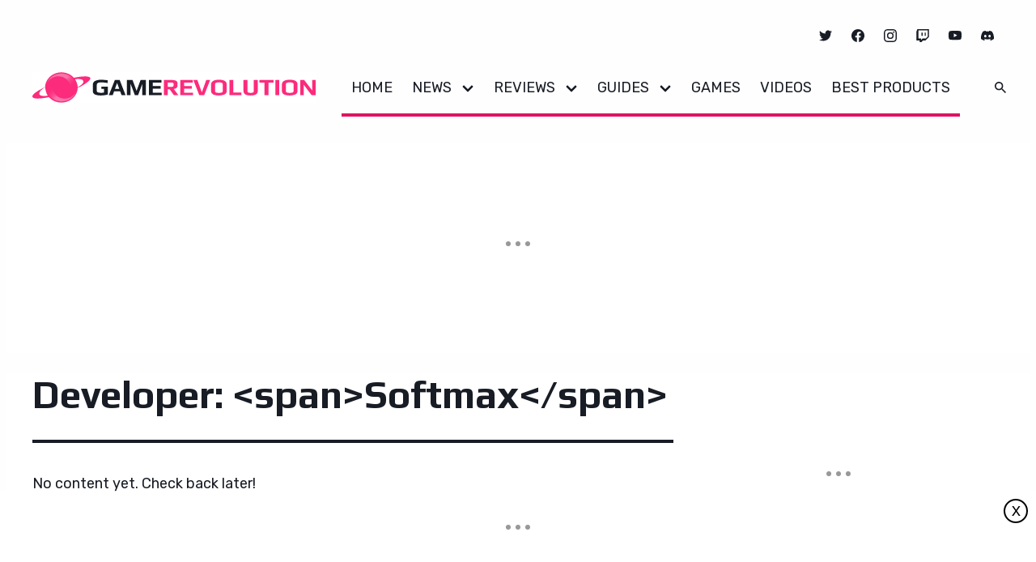

--- FILE ---
content_type: text/css
request_url: https://www.gamerevolution.com/wp-content/themes/evolve-media/css/dist/block-overrides/xwpblocks-curated-content-style.css?ver=6e2437e5f7a56b0b97956471c4df41de
body_size: 5714
content:
:where(body){--xwp-blocks--curated-content--spacing--outer:1rem;--xwp-blocks--curated-content--spacing--inner:1rem;--xwp-blocks--curated-content--inline-offset:var(--xwp-blocks--curated-content--spacing--outer);--xwp-blocks--curated-content--grid--row-gap:0.5rem;--xwp-blocks--curated-content--grid--column-gap:1rem;--xwp-blocks--curated-content--hub--grid--row-gap:1rem;--xwp-blocks--curated-content--hub--grid--column-gap:var(--xwp-blocks--curated-content--grid--column-gap);--xwp-blocks--curated-content--2-columns--grid--column-gap:2rem;--xwp-blocks--curated-content--carousel--grid--column-gap:1.5rem;--xwp-blocks--curated-content--color--primary:currentColor;--xwp-blocks--curated-content--color--secondary:currentColor;--xwp-blocks--curated-content--card-title--clamp-lines:4;--xwp-blocks--curated-content--card-excerpt--font-size:1rem;--xwp-blocks--curated-content--card-title--color:currentColor;--xwp-blocks--curated-content--filter-vertical-gap:clamp(1rem, -389.5rem + 800vw, 1.5rem);--xwp-blocks--curated-content--filter-horizontal-gap:0.5rem;--xwp-blocks--curated-content--filter-gap:clamp(var(--evolve-media-theme--typography--font-size--small), -780rem + 1600vw, var(--evolve-media-theme--typography--font-size--medium));--xwp-blocks--curated-content--filter-horizontal-inset:1.5rem;--xwp-blocks--curated-content--filter-vertical-inset:0.5rem;--xwp-blocks--curated-content--filter-text-color:var(--evolve-media-theme--color--foreground);--xwp-blocks--curated-content--filter-hover-color:var(--evolve-media-theme--color--primary);--xwp-blocks--curated-content--filter-background-color:var(--evolve-media-theme--color--background);--xwp-blocks--curated-content--filter-tertiary-color:var(--evolve-media-theme--color--tertiary);--xwp-blocks--curated-content--filter-hover-text-color:var(--evolve-media-theme--color--background);--xwp-blocks--curated-content--filter-hover-background-color:var(--evolve-media-theme--color--foreground);--xwp-blocks--curated-content--filter-label-font-size:0.875rem;--xwp-blocks--curated-content--filter-line-height:var(--evolve-media-theme--typography--line-height--large);--xwp-blocks--curated-content--color-date:var(--evolve-media-theme--color--secondary);--xwp-blocks--curated-content--hub--title--font-size:2rem;--xwp-blocks--curated-content--filter-load-more-gap:var(--evolve-media-theme--block-gap, 2rem);--xwp-blocks--curated-content--filter-radio-text-color:var(--xwp-blocks--curated-content--filter-text-color);--xwp-blocks--curated-content--filter-radio-hover-text-color:var(--xwp-blocks--curated-content--filter-hover-text-color);--xwp-blocks--curated-content--filter-radio-background-color:var(--xwp-blocks--curated-content--filter-tertiary-color);--xwp-blocks--curated-content--filter-radio-background-color-hover:var(--xwp-blocks--curated-content--filter-hover-background-color);--xwp-blocks--curated-content--mobile-separator-color:var(--evolve-media-theme--color--quaternary)}@media (min-width:782px){:where(body){--xwp-blocks--curated-content--grid--row-gap:1.5rem;--xwp-blocks--curated-content--grid--column-gap:3rem;--xwp-blocks--curated-content--hub--grid--row-gap:0.5rem;--xwp-blocks--curated-content--hub--grid--column-gap:1.5rem;--xwp-blocks--curated-content--filter-label-font-size:1.125rem}}.wp-block-xwp-curated-content__cards{display:grid;gap:var(--evolve-media-theme--spacing--micro) var(--xwp-blocks--curated-content--grid--column-gap);align-items:start}.wp-block-xwp-curated-content__title{margin-top:0;margin-bottom:var(--evolve-media-theme--spacing--tiny)}@media (min-width:782px){.wp-block-xwp-curated-content__title{margin-bottom:var(--evolve-media-theme--spacing--small)}}.wp-block-xwp-curated-content__card{display:grid;grid-template-columns:min(182px,40%) auto;grid-template-rows:repeat(4,auto);column-gap:var(--xwp-blocks--curated-content--spacing--inner)}.wp-block-xwp-curated-content__card.type-review{position:relative}.wp-block-xwp-curated-content__card--empty{display:block;padding:var(--xwp-blocks--curated-content--grid--row-gap) 0}.wp-block-xwp-curated-content__card-title{margin:0;color:var(--xwp-blocks--curated-content--card-title--color)}.wp-block-xwp-curated-content__card-title a{color:currentColor;text-decoration:none;max-width:100%}.wp-block-xwp-curated-content__card-thumbnail{grid-column:1/2;grid-row:1/-1;margin:0;position:relative}.wp-block-xwp-curated-content__card-content-type-icon{position:absolute;color:var(--xwp-blocks--curated-content--content-type-icon-color);height:24px;width:24px}.wp-block-xwp-curated-content__card-content-type-icon-svg{height:24px;width:24px}.wp-block-xwp-curated-content__card-content-type-icon.top-right{top:8px;right:8px}.wp-block-xwp-curated-content__card-content-type-icon.bottom-right{bottom:8px;right:8px}.wp-block-xwp-curated-content__card-post-number-style-2{display:flex;position:absolute;width:var(--xwp-blocks--curated-content--post-number-style-2-width,22px);height:var(--xwp-blocks--curated-content--post-number-style-2-height,22px);left:4px;top:4px;border-radius:var(--xwp-blocks--curated-content--post-number-style-2-border-radius,0);font-size:var(--xwp-blocks--curated-content--post-number-style-2-font-size,var(--evolve-media-theme--typography--font-size--small));font-weight:var(--evolve-media-theme--typography--font-weight--bold);align-items:center;justify-content:center;color:var(--xwp-blocks--curated-content--post-number-style-2-color,var(--evolve-media-theme--color--secondary));background-color:var(--xwp-blocks--curated-content--post-number-style-2-background-color);text-decoration:none}.wp-block-xwp-curated-content__card-author,.wp-block-xwp-curated-content__card-category{font-family:var(--evolve-media-theme--typography--category--font-family,var(--evolve-media-theme--typography--font-family--heading));font-size:var(--evolve-media-theme--typography--font-size--h6);font-weight:var(--evolve-media-theme--typography--category--font-weight,var(--evolve-media-theme--typography--font-weight--h6));line-height:var(--evolve-media-theme--typography--line-height--small);letter-spacing:var(--evolve-media-theme--typography--letter-spacing--large);text-transform:uppercase}.wp-block-xwp-curated-content__card-author{color:var(--evolve-media-theme--author--color,var(--xwp-blocks--curated-content--color--primary))}.wp-block-xwp-curated-content__card-thumbnail img{display:block;aspect-ratio:3/2;object-fit:cover;width:100%;height:auto;border-radius:var(--xwp-blocks--curated-content--image-border-radius,0)}.wp-block-xwp-curated-content__card-thumbnail a{display:block;border-radius:var(--xwp-blocks--curated-content--image-border-radius,0)}.wp-block-xwp-curated-content__card-author a{color:var(--evolve-media-theme--author--color,inherit)}.wp-block-xwp-curated-content__card-category a{display:inline-block;padding-left:var(--evolve-media-theme--category--padding-inline,0);padding-right:var(--evolve-media-theme--category--padding-inline,0);padding-top:var(--evolve-media-theme--category--padding-block,0);padding-bottom:var(--evolve-media-theme--category--padding-block,0);background-color:var(--evolve-media-theme--category--background-color,transparent);color:var(--evolve-media-theme--category--color,inherit);border-radius:var(--evolve-media-theme--category--border-radius,0);font-weight:var(--evolve-media-theme--category--font-weight,inherit)}.wp-block-xwp-curated-content__card-category a:hover{background-color:var(--evolve-media-theme--category--background-color-hover,transparent);color:var(--evolve-media-theme--category--color-hover,var(--evolve-media-theme--color--link));-webkit-text-decoration:var(--evolve-media-theme--category--underline-hover,underline);text-decoration:var(--evolve-media-theme--category--underline-hover,underline)}.wp-block-xwp-curated-content__card-title:not(.wp-block-xwp-curated-content__card-title--unclamped) a{display:-webkit-box;-webkit-line-clamp:var(--xwp-blocks--curated-content--card-title--clamp-lines);-webkit-box-orient:vertical;overflow:hidden;text-overflow:ellipsis}.wp-block-xwp-curated-content__card-thumbnail a:focus,.wp-block-xwp-curated-content__card-thumbnail a:hover{outline:.1875rem solid var(--xwp-blocks--curated-content--color--primary);outline-offset:-.1875rem}.wp-block-xwp-curated-content__card-title a:hover{text-decoration:underline}.wp-block-xwp-curated-content__card-excerpt{display:none;line-height:var(--evolve-media-theme--typography--line-height--normal);font-size:var(--xwp-blocks--curated-content--card-excerpt--font-size);max-width:100%;-webkit-line-clamp:var(--xwp-blocks--curated-content--excerpt--clamp-lines,1);-webkit-box-orient:vertical;overflow:hidden;text-overflow:ellipsis}.wp-block-xwp-curated-content__card-excerpt p{margin:0}.wp-block-xwp-curated-content__card-excerpt div:empty{display:none}.wp-block-xwp-curated-content__card-excerpt ul{margin:0;padding:0;list-style:none;width:100%}.wp-block-xwp-curated-content__card-footer{display:flex;flex-flow:row wrap;align-items:center;gap:var(--xwp-blocks--curated-content--spacing--inner);padding-top:calc(var(--xwp-blocks--curated-content--spacing--inner) * .5)}@media (max-width:781px){.wp-block-xwp-curated-content__card-footer{row-gap:calc(var(--xwp-blocks--curated-content--spacing--inner) * .5)}}.wp-block-xwp-curated-content__card-date{font-family:var(--evolve-media-theme--typography--date--font-family,var(--evolve-media-theme--typography--font-family--heading));font-size:var(--evolve-media-theme--typography--font-size--h6);font-weight:var(--evolve-media-theme--typography--date--font-weight,var(--evolve-media-theme--typography--font-weight--h6));line-height:var(--evolve-media-theme--typography--line-height--small);letter-spacing:var(--evolve-media-theme--typography--letter-spacing--large);text-transform:uppercase;color:var(--xwp-blocks--curated-content--color--date)}.image-aspect-portrait .wp-block-xwp-curated-content__card{--xwp-blocks--curated-content--card-portrait-image--max-width:172px}.image-aspect-portrait .wp-block-xwp-curated-content__card-excerpt{color:var(--xwp-blocks--curated-content--card-excerpt--color,inherit);font-size:var(--evolve-media-theme--typography--font-size--tiny);display:-webkit-box;-webkit-line-clamp:4}.image-aspect-portrait .wp-block-xwp-curated-content__card-thumbnail img{aspect-ratio:9/13}.image-aspect-portrait .wp-block-xwp-curated-content__card-thumbnail{max-width:100%;width:var(--xwp-blocks--curated-content--card-portrait-image--max-width)}@media (min-width:782px){.image-aspect-portrait .wp-block-xwp-curated-content__card-thumbnail{margin-bottom:var(--evolve-media-theme--spacing--inset--small)}}.image-aspect-portrait .wp-block-xwp-curated-content__card-date{display:block}.is-image-style-round .wp-block-xwp-curated-content__card-thumbnail a{border-radius:50%;margin:0 auto;border:1px solid var(--xwp-blocks--curated-content--color--primary);overflow:hidden;max-width:var(--xwp-blocks--curated-content--image-style-width,120px);max-height:var(--xwp-blocks--curated-content--image-style-width,120px)}.is-image-style-round .wp-block-xwp-curated-content__card-thumbnail a img{object-fit:var(--xwp-blocks--curated-content--image-style-fit,cover);width:var(--xwp-blocks--curated-content--image-style-width,120px);height:var(--xwp-blocks--curated-content--image-style-width,120px)}.is-image-style-round .wp-block-xwp-curated-content__card-header{justify-content:center}.has-card-background-color{padding:var(--evolve-media-theme--spacing--medium)}.wp-block-xwp-curated-content__card-icon{margin:0}.wp-block-xwp-curated-content__card-icon-wrapper svg{margin-left:auto;margin-right:auto;display:block}.wp-block-xwp-curated-content__card-post-number-style-1{position:absolute;--background-color:var(--evolve-media-theme--rating-low-score--background, var(--evolve-media-theme--color--foreground));line-height:1;font-weight:700;background-color:var(--background-color);display:flex;align-items:center;justify-content:center;width:2.25em;height:2.25em;color:var(--evolve-media-theme--color--background);font-family:var(--evolve-media-theme--typography--font-family--heading);font-size:1.25rem;white-space:nowrap;padding-bottom:.75em;padding-right:1.1em;letter-spacing:-.1em;text-decoration:none;cursor:default;clip-path:polygon(0 0,100% 0,0 100%);grid-column:1/2;grid-row:1/-1}.wp-block-xwp-curated-content__card-post-number-style-1.high-score{--background-color:var(--evolve-media-theme--rating-high-score--background, var(--evolve-media-theme--color--primary))}.is-layout-hub{margin-left:calc(-1 * var(--xwp-blocks--curated-content--inline-offset));margin-right:calc(-1 * var(--xwp-blocks--curated-content--inline-offset))}@media (min-width:782px){.is-layout-hub{margin-left:0;margin-right:0}}.is-layout-hub .wp-block-xwp-curated-content__title{font-size:var(--xwp-blocks--curated-content--hub--title--font-size);margin-bottom:var(--xwp-blocks--curated-content--hub--grid--row-gap);font-weight:700}@media (max-width:781px){.is-layout-hub .wp-block-xwp-curated-content__title{grid-column:1/3;border-bottom-width:.125rem;margin:var(--xwp-blocks--curated-content--hub--grid--row-gap) var(--xwp-blocks--curated-content--spacing--outer) 0}}@media (min-width:782px){.is-layout-hub .wp-block-xwp-curated-content__title{margin-top:var(--xwp-blocks--curated-content--spacing--outer);margin-right:0}}.is-layout-hub .wp-block-xwp-curated-content__cards{grid-template-columns:1fr 1fr;gap:var(--xwp-blocks--curated-content--hub--grid--row-gap) var(--xwp-blocks--curated-content--hub--grid--column-gap)}@media (min-width:782px){.is-layout-hub .wp-block-xwp-curated-content__cards{grid-template-columns:66% auto}}.is-layout-hub .wp-block-xwp-curated-content__card:first-child{grid-column:1/3;grid-template-columns:auto;position:relative}@media (min-width:782px){.is-layout-hub .wp-block-xwp-curated-content__card:first-child{grid-column:1/2;grid-row:1/6}}@media (max-width:781px){.is-layout-hub .wp-block-xwp-curated-content__card:first-child .wp-block-xwp-curated-content__card-footer,.is-layout-hub .wp-block-xwp-curated-content__card:first-child .wp-block-xwp-curated-content__card-header{padding-left:var(--xwp-blocks--curated-content--inline-offset,var(--xwp-blocks--curated-content--spacing--inner));padding-right:var(--xwp-blocks--curated-content--inline-offset,var(--xwp-blocks--curated-content--spacing--inner))}}.is-layout-hub .wp-block-xwp-curated-content__card:first-child::after{content:var(--xwp-blocks--curated-content--hub-featured-underline--content, "");position:absolute;bottom:0;height:2px;left:var(--xwp-blocks--curated-content--spacing--outer);right:var(--xwp-blocks--curated-content--spacing--outer);background-color:currentColor}@media (min-width:782px){.is-layout-hub .wp-block-xwp-curated-content__card:first-child::after{bottom:-.5rem;height:.5rem;left:0;right:0}}.is-layout-hub .wp-block-xwp-curated-content__card:first-child .wp-block-xwp-curated-content__card-header{padding-top:calc(var(--xwp-blocks--curated-content--spacing--inner) * .5)}@media (max-width:781px){.is-layout-hub .wp-block-xwp-curated-content__card:first-child .wp-block-xwp-curated-content__card-header>*{padding-bottom:calc(var(--xwp-blocks--curated-content--spacing--inner) * .5)}}@media (min-width:782px){.is-layout-hub .wp-block-xwp-curated-content__card:first-child .wp-block-xwp-curated-content__card-header{padding-top:var(--xwp-blocks--curated-content--spacing--inner)}}@media (max-width:781px){.is-layout-hub .wp-block-xwp-curated-content__card:first-child .wp-block-xwp-curated-content__card-title{padding-bottom:var(--xwp-blocks--curated-content--spacing--inner)}}.is-layout-hub .wp-block-xwp-curated-content__card:first-child .wp-block-xwp-curated-content__card-title{font-family:var(--evolve-media-theme--typography--font-family--heading);font-size:var(--evolve-media-theme--typography--font-size--h3);font-weight:var(--evolve-media-theme--typography--font-weight--h3);line-height:var(--evolve-media-theme--typography--line-height--tiny);letter-spacing:var(--evolve-media-theme--typography--letter-spacing--none)}@media (min-width:782px){.is-layout-hub .wp-block-xwp-curated-content__card:first-child .wp-block-xwp-curated-content__card-title{font-family:var(--evolve-media-theme--typography--font-family--heading);font-size:var(--evolve-media-theme--typography--font-size--h2);font-weight:var(--evolve-media-theme--typography--font-weight--h2);line-height:var(--evolve-media-theme--typography--line-height--tiny);letter-spacing:var(--evolve-media-theme--typography--letter-spacing--none);font-weight:700}}@media (min-width:782px){.is-layout-hub .wp-block-xwp-curated-content__card:first-child .wp-block-xwp-curated-content__card-footer{padding-top:var(--xwp-blocks--curated-content--spacing--inner)}}@media (max-width:781px){.is-layout-hub .wp-block-xwp-curated-content__card:first-child .wp-block-xwp-curated-content__card-footer .wp-block-xwp-curated-content__card-category,.is-layout-hub .wp-block-xwp-curated-content__card:first-child .wp-block-xwp-curated-content__card-footer .wp-block-xwp-curated-content__card-date,.is-layout-hub .wp-block-xwp-curated-content__card:first-child .wp-block-xwp-curated-content__card-footer .xe-comment-count{padding-bottom:var(--evolve-media-theme--category--padding-block,var(--xwp-blocks--curated-content--spacing--inner))}}@media (max-width:781px){.is-layout-hub .wp-block-xwp-curated-content__card:first-child .wp-block-xwp-curated-content__card-footer{padding-top:0}}@media (min-width:782px){.is-layout-hub .wp-block-xwp-curated-content__card:first-child>:last-child{padding-bottom:var(--xwp-blocks--curated-content--spacing--inner)}}.is-layout-hub .wp-block-xwp-curated-content__card:first-child.type-review .wp-block-xwp-curated-content__card-icon--rating{font-size:1.8125rem}@media (min-width:782px){.is-layout-hub .wp-block-xwp-curated-content__card:first-child.type-review .wp-block-xwp-curated-content__card-icon--rating{font-size:2.5rem}}@media (min-width:782px){.is-layout-hub .wp-block-xwp-curated-content__card:not(:first-child){grid-column:2/3}}@media (max-width:781px){.is-layout-hub .wp-block-xwp-curated-content__card:not(:first-child){grid-template-columns:min(45%,182px) auto;grid-column:1/3}.is-layout-hub .wp-block-xwp-curated-content__card:not(:first-child) .wp-block-xwp-curated-content__card-excerpt,.is-layout-hub .wp-block-xwp-curated-content__card:not(:first-child) .wp-block-xwp-curated-content__card-header{padding-right:var(--xwp-blocks--curated-content--spacing--inner)}}@media (min-width:1250px){.is-layout-hub .wp-block-xwp-curated-content__card:not(:first-child){grid-template-columns:182px auto}}@media (min-width:782px){.is-layout-hub .wp-block-xwp-curated-content__card:not(:first-child) .wp-block-xwp-curated-content__card-header{padding-top:0}}.is-layout-hub .wp-block-xwp-curated-content__card:not(:first-child) .wp-block-xwp-curated-content__card-title{font-family:var(--evolve-media-theme--typography--font-family--heading);font-size:var(--evolve-media-theme--typography--font-size--h5);font-weight:var(--evolve-media-theme--typography--font-weight--h5);line-height:var(--evolve-media-theme--typography--line-height--small);letter-spacing:var(--evolve-media-theme--typography--letter-spacing--none)}.is-layout-hub .wp-block-xwp-curated-content__card:not(:first-child) .wp-block-xwp-curated-content__card-footer{padding-bottom:calc(var(--xwp-blocks--curated-content--spacing--inner) * .5)}@media (min-width:782px){.is-layout-hub .wp-block-xwp-curated-content__card:not(:first-child) .wp-block-xwp-curated-content__card-footer{padding-top:calc(var(--xwp-blocks--curated-content--spacing--inner) * .5);row-gap:calc(var(--xwp-blocks--curated-content--spacing--inner) * .5)}}.is-layout-hub .wp-block-xwp-curated-content__card:not(:first-child) .wp-block-xwp-curated-content__card-date{display:none}.is-layout-carousel .wp-block-xwp-curated-content__cards,.wp-block-xwp-curated-content__primary-filters-items{-ms-overflow-style:none;scrollbar-width:none}.is-layout-carousel .wp-block-xwp-curated-content__cards::-webkit-scrollbar,.wp-block-xwp-curated-content__primary-filters-items::-webkit-scrollbar{width:0;height:0}.is-layout-carousel{position:relative;margin-left:calc(-1 * var(--xwp-blocks--curated-content--spacing--outer));margin-right:calc(-1 * var(--xwp-blocks--curated-content--spacing--outer));padding-left:var(--xwp-blocks--curated-content--spacing--outer);padding-right:var(--xwp-blocks--curated-content--spacing--outer)}@media (min-width:960px){.is-layout-carousel{margin-left:0;margin-right:0;padding-left:0;padding-right:0}}.is-layout-carousel .wp-block-xwp-curated-content__title{padding-right:var(--evolve-media-theme--spacing--gigantic)}@media (min-width:782px){.is-layout-carousel .wp-block-xwp-curated-content__title{margin-bottom:var(--evolve-media-theme--spacing--medium)}}.is-layout-carousel .wp-block-xwp-curated-content__cards{overflow-x:auto;overflow-y:hidden;display:flex;flex-flow:row nowrap;gap:0}@media (max-width:959px){.is-layout-carousel .wp-block-xwp-curated-content__cards{margin-left:calc(-1 * var(--xwp-blocks--curated-content--spacing--outer));margin-right:calc(-1 * var(--xwp-blocks--curated-content--spacing--outer))}}.is-layout-carousel .wp-block-xwp-curated-content__cards::after,.is-layout-carousel .wp-block-xwp-curated-content__cards::before{content:"";flex:0 0 var(--xwp-blocks--curated-content--spacing--outer);height:1px}@media (min-width:960px){.is-layout-carousel .wp-block-xwp-curated-content__cards::after,.is-layout-carousel .wp-block-xwp-curated-content__cards::before{content:none}}.is-layout-carousel .wp-block-xwp-curated-content__card{grid-template-columns:auto;flex:0 0 auto;width:calc(90% - var(--xwp-blocks--curated-content--carousel--grid--column-gap));max-width:17.625rem}@media (min-width:782px){.is-layout-carousel .wp-block-xwp-curated-content__card{width:calc(45% - var(--xwp-blocks--curated-content--carousel--grid--column-gap) * .5)}}@media (min-width:960px){.is-layout-carousel .wp-block-xwp-curated-content__card{width:calc(25% - var(--xwp-blocks--curated-content--carousel--grid--column-gap) * .75)}}.is-layout-carousel .wp-block-xwp-curated-content__card+.wp-block-xwp-curated-content__card{margin-left:var(--xwp-blocks--curated-content--carousel--grid--column-gap)}.is-layout-carousel .wp-block-xwp-curated-content__card-header{padding-top:calc(var(--xwp-blocks--curated-content--spacing--inner) * 1.5)}.is-layout-carousel .wp-block-xwp-curated-content__card-title{font-family:var(--evolve-media-theme--typography--font-family--heading);font-size:var(--evolve-media-theme--typography--font-size--h4);font-weight:var(--evolve-media-theme--typography--font-weight--h4);line-height:var(--evolve-media-theme--typography--line-height--small);letter-spacing:var(--evolve-media-theme--typography--letter-spacing--none);min-height:calc(var(--evolve-media-theme--typography--font-size--h4) * var(--evolve-media-theme--typography--line-height--small) * var(--xwp-blocks--curated-content--card-title--clamp-lines))}@media (max-width:959px){.is-layout-carousel .wp-block-xwp-curated-content__card-title{--xwp-blocks--curated-content--card-title--clamp-lines:3}}.is-layout-carousel .wp-block-xwp-curated-content__card-footer{padding:0}.is-layout-carousel .wp-block-xwp-curated-content__card-footer>*{padding-top:var(--evolve-media-theme--category--padding-block,var(--xwp-blocks--curated-content--spacing--inner));margin-top:var(--evolve-media-theme--category--padding-block,0)}.is-layout-carousel .wp-block-xwp-curated-content__card-footer>.wp-block-xwp-curated-content__card-author,.is-layout-carousel .wp-block-xwp-curated-content__card-footer>.wp-block-xwp-curated-content__card-date{display:none}.is-layout-carousel:not(.has-scrolling) .wp-block-xwp-curated-content__load-more{position:absolute;right:0;top:calc(var(--evolve-media-theme--typography--font-size--h2) * var(--evolve-media-theme--typography--line-height--tiny) * .5);transform:translateY(-50%)}.is-layout-carousel:not(.has-scrolling) .wp-block-xwp-curated-content__load-more-button{margin:0}.is-layout-stream{--xwp-blocks--curated-content--card-title--clamp-lines:3}.is-layout-stream .wp-block-xwp-curated-content__title{margin-top:0}@media (min-width:782px){.is-layout-stream .wp-block-xwp-curated-content__card{grid-template-columns:15rem auto}}@media (min-width:960px){.is-layout-stream .wp-block-xwp-curated-content__card{grid-template-columns:17.625rem auto}}@media (max-width:781px){.is-layout-stream .wp-block-xwp-curated-content__card+.wp-block-xwp-curated-content__card{border-top:1px solid var(--xwp-blocks--curated-content--mobile-separator-color);margin-top:var(--evolve-media-theme--spacing--micro);padding-top:var(--evolve-media-theme--spacing--tiny)}}.is-layout-stream .wp-block-xwp-curated-content__card-title{font-family:var(--evolve-media-theme--typography--font-family--heading);font-size:var(--evolve-media-theme--typography--font-size--h5);font-weight:var(--evolve-media-theme--typography--font-weight--h5);line-height:var(--evolve-media-theme--typography--line-height--small);letter-spacing:var(--evolve-media-theme--typography--letter-spacing--none)}@media (min-width:782px){.is-layout-stream .wp-block-xwp-curated-content__card-title{font-family:var(--evolve-media-theme--typography--font-family--heading);font-size:var(--evolve-media-theme--typography--font-size--h4);font-weight:var(--evolve-media-theme--typography--font-weight--h4);line-height:var(--evolve-media-theme--typography--line-height--small);letter-spacing:var(--evolve-media-theme--typography--letter-spacing--none)}}@media (min-width:782px){.is-layout-stream .wp-block-xwp-curated-content__card-excerpt{display:-webkit-box;padding-top:var(--xwp-blocks--curated-content--spacing--inner)}}@media (min-width:782px){.is-layout-stream .wp-block-xwp-curated-content__card-footer{padding-top:var(--xwp-blocks--curated-content--spacing--inner)}}.is-layout-stream .wp-block-xwp-curated-content__card-icon{margin-bottom:1.125rem}@media (min-width:782px){.is-layout-stream.image-aspect-portrait .wp-block-xwp-curated-content__card{grid-template-columns:var(--xwp-blocks--curated-content--card-portrait-image--max-width) auto;column-gap:var(--evolve-media-theme--spacing--small)}}@media (max-width:781px){.is-layout-stream.image-aspect-portrait .wp-block-xwp-curated-content__card-excerpt{padding-top:var(--xwp-blocks--curated-content--spacing--inner)}}@media (max-width:781px){.is-layout-stream.image-aspect-portrait .wp-block-xwp-curated-content__card-date{padding-top:var(--xwp-blocks--curated-content--spacing--inner)}}.is-layout-carousel .wp-block-xwp-curated-content__cards,.wp-block-xwp-curated-content__primary-filters-items{-ms-overflow-style:none;scrollbar-width:none}.is-layout-carousel .wp-block-xwp-curated-content__cards::-webkit-scrollbar,.wp-block-xwp-curated-content__primary-filters-items::-webkit-scrollbar{width:0;height:0}.is-layout-1-column .wp-block-xwp-curated-content__title{font-weight:var(--evolve-media-theme--typography--font-weight--bold)}.is-layout-1-column .wp-block-xwp-curated-content__card-title{font-family:var(--evolve-media-theme--typography--font-family--heading);font-size:var(--evolve-media-theme--typography--font-size--h4);font-weight:var(--evolve-media-theme--typography--font-weight--h4);line-height:var(--evolve-media-theme--typography--line-height--small);letter-spacing:var(--evolve-media-theme--typography--letter-spacing--none)}@media (min-width:782px){.is-layout-1-column .wp-block-xwp-curated-content__card-title{font-family:var(--evolve-media-theme--typography--font-family--heading);font-size:var(--evolve-media-theme--typography--font-size--h5);font-weight:var(--evolve-media-theme--typography--font-weight--h5);line-height:var(--evolve-media-theme--typography--line-height--small);letter-spacing:var(--evolve-media-theme--typography--letter-spacing--none)}}.is-layout-1-column .wp-block-xwp-curated-content__card-date{display:none}.is-layout-1-column .wp-block-xwp-curated-content__card-icon{margin-bottom:1.125rem}.is-layout-1-column .wp-block-xwp-curated-content__card-footer{padding-top:var(--xwp-blocks--curated-content--1-column-footer-spacing,calc(var(--xwp-blocks--curated-content--spacing--inner) * .5))}.is-layout-1-column.is-variant-upcoming-releases .wp-block-xwp-curated-content__card{grid-template-columns:5.875rem auto}.is-layout-1-column.is-variant-upcoming-releases .wp-block-xwp-curated-content__card-footer{grid-row:1/2;padding-top:calc(var(--xwp-blocks--curated-content--spacing--inner) * .25);padding-bottom:calc(var(--xwp-blocks--curated-content--spacing--inner) * .75)}.is-layout-1-column.is-variant-upcoming-releases .wp-block-xwp-curated-content__card-date{display:block;color:var(--xwp-blocks--curated-content--color--primary)}.is-layout-1-column.is-variant-upcoming-releases .wp-block-xwp-curated-content__card-thumbnail img{aspect-ratio:236/306;width:5.875rem}.is-layout-2-columns .wp-block-xwp-curated-content__cards{column-gap:var(--xwp-blocks--curated-content--2-columns--grid--column-gap)}@media (min-width:782px){.is-layout-2-columns .wp-block-xwp-curated-content__cards{grid-template-columns:1fr 1fr}}@media (min-width:960px){.is-layout-2-columns .wp-block-xwp-curated-content__card{column-gap:calc(var(--xwp-blocks--curated-content--spacing--inner) * 2)}}.is-layout-2-columns .wp-block-xwp-curated-content__card-title{font-family:var(--evolve-media-theme--typography--font-family--heading);font-size:var(--evolve-media-theme--typography--font-size--h5);font-weight:var(--evolve-media-theme--typography--font-weight--h5);line-height:var(--evolve-media-theme--typography--line-height--small);letter-spacing:var(--evolve-media-theme--typography--letter-spacing--none)}@media (min-width:782px){.is-layout-2-columns .wp-block-xwp-curated-content__card-title{font-family:var(--evolve-media-theme--typography--font-family--heading);font-size:var(--evolve-media-theme--typography--font-size--h4);font-weight:var(--evolve-media-theme--typography--font-weight--h4);line-height:var(--evolve-media-theme--typography--line-height--small);letter-spacing:var(--evolve-media-theme--typography--letter-spacing--none)}}.is-layout-2-columns .wp-block-xwp-curated-content__card-comments-count,.is-layout-2-columns .wp-block-xwp-curated-content__card-date{display:none}.is-layout-2-columns .wp-block-xwp-curated-content__card-icon{margin-bottom:1.125rem}.is-layout-3-columns .wp-block-xwp-curated-content__cards{gap:calc(var(--xwp-blocks--curated-content--spacing--inner) * 1.5)}@media (min-width:480px){.is-layout-3-columns .wp-block-xwp-curated-content__cards{grid-template-columns:repeat(2,1fr)}}@media (min-width:782px){.is-layout-3-columns .wp-block-xwp-curated-content__cards{grid-template-columns:repeat(3,1fr)}}.is-layout-3-columns .wp-block-xwp-curated-content__card{display:grid;grid-template:auto/auto;row-gap:var(--evolve-media-theme--spacing--tiny)}@media (min-width:782px){.is-layout-3-columns .wp-block-xwp-curated-content__card{row-gap:var(--evolve-media-theme--spacing--small)}}.is-layout-3-columns .wp-block-xwp-curated-content__card-title{font-family:var(--evolve-media-theme--typography--font-family--heading);font-size:var(--evolve-media-theme--typography--font-size--h4);font-weight:var(--evolve-media-theme--typography--font-weight--h4);line-height:var(--evolve-media-theme--typography--line-height--small);letter-spacing:var(--evolve-media-theme--typography--letter-spacing--none)}.is-layout-4-columns .wp-block-xwp-curated-content__cards{gap:var(--evolve-media-theme--spacing--medium) var(--evolve-media-theme--spacing--small);grid-template-columns:1fr 1fr}@media (min-width:782px){.is-layout-4-columns .wp-block-xwp-curated-content__cards{grid-template-columns:repeat(4,1fr)}}.is-layout-4-columns .wp-block-xwp-curated-content__card{display:flex;flex-direction:column;justify-content:flex-end;row-gap:var(--evolve-media-theme--spacing--micro);position:relative}@media (min-width:782px){.is-layout-4-columns .wp-block-xwp-curated-content__card{min-height:155px}}.is-layout-4-columns .wp-block-xwp-curated-content__card-sponsor{margin:0}.is-layout-4-columns .wp-block-xwp-curated-content__card-thumbnail+.wp-block-xwp-curated-content__card-sponsor{position:absolute;top:var(--evolve-media-theme--spacing--micro);left:var(--evolve-media-theme--spacing--micro)}.is-layout-4-columns .wp-block-xwp-curated-content__card-header{flex:1;display:flex;align-items:flex-end}.is-layout-4-columns .wp-block-xwp-curated-content__card-title{font-family:var(--evolve-media-theme--typography--font-family--heading);font-size:var(--evolve-media-theme--typography--font-size--h5);font-weight:var(--evolve-media-theme--typography--font-weight--h5);line-height:var(--evolve-media-theme--typography--line-height--small);letter-spacing:var(--evolve-media-theme--typography--letter-spacing--none);--xwp-blocks--curated-content--card-title--clamp-lines:3}@media (min-width:782px){.is-layout-4-columns .wp-block-xwp-curated-content__card-title{font-family:var(--evolve-media-theme--typography--font-family--heading);font-size:var(--evolve-media-theme--typography--font-size--h4);font-weight:var(--evolve-media-theme--typography--font-weight--h4);line-height:var(--evolve-media-theme--typography--line-height--small);letter-spacing:var(--evolve-media-theme--typography--letter-spacing--none);text-align:var(--xwp-blocks--curated-content-card-4-column-heading-text-align,left);height:calc(var(--xwp-blocks--curated-content-card-4-column-heading-clamp-multiplier,--evolve-media-theme--typography--font-size--medium) * var(--evolve-media-theme--typography--line-height--small) * var(--xwp-blocks--curated-content--card-title--clamp-lines))}}.is-layout-4-columns .wp-block-xwp-curated-content__card-comments-count,.is-layout-4-columns .wp-block-xwp-curated-content__card-date{display:none}.is-layout-4-columns .wp-block-xwp-curated-content__card-icon{margin-bottom:1.125rem}@media (min-width:782px){.is-layout-4-columns.image-aspect-portrait{padding-right:4.0404040404%}}.is-layout-4-columns.image-aspect-portrait .wp-block-xwp-curated-content__cards{place-items:stretch}@media (max-width:781px){.is-layout-4-columns.image-aspect-portrait .wp-block-xwp-curated-content__cards{gap:var(--evolve-media-theme--spacing--small) var(--evolve-media-theme--spacing--tiny);grid-template-columns:1fr 1fr}}.is-layout-4-columns.image-aspect-portrait .wp-block-xwp-curated-content__card{display:flex;flex-direction:column;align-items:flex-start;justify-content:flex-start}@media (min-width:782px){.is-layout-4-columns.image-aspect-portrait .wp-block-xwp-curated-content__card{row-gap:var(--evolve-media-theme--spacing--nano);max-width:172px}}.is-layout-4-columns.image-aspect-portrait .wp-block-xwp-curated-content__card-footer{gap:var(--evolve-media-theme--spacing--inset--small);margin-top:auto}.is-layout-4-columns.image-aspect-portrait .wp-block-xwp-curated-content__card-title{font-size:var(--evolve-media-theme--typography--font-size--normal);height:auto}.is-layout-4-columns.image-aspect-portrait .wp-block-xwp-curated-content__card-title a{display:block}.is-layout-4-columns.image-aspect-portrait .wp-block-xwp-curated-content__card-excerpt{-webkit-line-clamp:2}.is-layout-4-columns.image-aspect-portrait .wp-block-xwp-curated-content__card-thumbnail img{aspect-ratio:172/254}.is-layout-4-columns.image-aspect-portrait .wp-block-xwp-curated-content__card-date{display:block}.is-layout-4-columns.image-aspect-portrait .wp-block-xwp-curated-content__card-header{align-items:flex-start}.is-layout-5-columns .wp-block-xwp-curated-content__cards{gap:calc(var(--xwp-blocks--curated-content--spacing--inner) * .5)}@media (min-width:782px){.is-layout-5-columns .wp-block-xwp-curated-content__cards{grid-template-columns:repeat(5,minmax(142px,172px));justify-content:space-between}}.is-layout-5-columns .wp-block-xwp-curated-content__card-title{font-family:var(--evolve-media-theme--typography--font-family--heading);font-size:var(--evolve-media-theme--typography--font-size--h5);font-weight:var(--evolve-media-theme--typography--font-weight--h5);line-height:var(--evolve-media-theme--typography--line-height--small);letter-spacing:var(--evolve-media-theme--typography--letter-spacing--none);--xwp-blocks--curated-content--card-title--clamp-lines:3}@media (min-width:782px){.is-layout-5-columns .wp-block-xwp-curated-content__card-title{font-family:var(--evolve-media-theme--typography--font-family--heading);font-size:var(--evolve-media-theme--typography--font-size--h4);font-weight:var(--evolve-media-theme--typography--font-weight--h4);line-height:var(--evolve-media-theme--typography--line-height--small);letter-spacing:var(--evolve-media-theme--typography--letter-spacing--none);--xwp-blocks--curated-content--card-title-font-size:var(--evolve-media-theme--typography--font-size--medium);font-size:var(--xwp-blocks--curated-content--card-title-font-size);height:calc(var(--xwp-blocks--curated-content--card-title-font-size) * var(--evolve-media-theme--typography--line-height--small) * var(--xwp-blocks--curated-content--card-title--clamp-lines))}}.is-layout-5-columns .wp-block-xwp-curated-content__card{display:grid;row-gap:var(--evolve-media-theme--spacing--tiny)}@media (min-width:782px){.is-layout-5-columns .wp-block-xwp-curated-content__card{grid-template:auto/auto;row-gap:var(--evolve-media-theme--spacing--small)}}@media (max-width:781px){.is-layout-5-columns .wp-block-xwp-curated-content__ad{grid-column:revert}}@media (max-width:781px){.is-layout-5-columns .wp-block-xwp-curated-content__card+.wp-block-xwp-curated-content__card{border-top:1px solid var(--xwp-blocks--curated-content--mobile-separator-color);margin-top:var(--evolve-media-theme--spacing--micro);padding-top:var(--evolve-media-theme--spacing--tiny)}}.is-layout-5-columns .wp-block-xwp-curated-content__card-date{display:none}@media (min-width:782px){.is-layout-5-columns.image-aspect-portrait .wp-block-xwp-curated-content__card{display:flex;flex-direction:column;align-items:flex-start;justify-content:flex-start;row-gap:var(--evolve-media-theme--spacing--nano);max-width:var(--xwp-blocks--curated-content--card-portrait-image--max-width)}}@media (min-width:782px){.is-layout-5-columns.image-aspect-portrait .wp-block-xwp-curated-content__card-title{--xwp-blocks--curated-content--card-title-font-size:var(--evolve-media-theme--typography--font-size--normal);display:flex;align-items:center}}.is-layout-5-columns.image-aspect-portrait .wp-block-xwp-curated-content__card-date{display:block}@media (min-width:782px){.is-layout-related-guides .wp-block-xwp-curated-content__cards{grid-template-columns:1fr 1fr}}.is-layout-related-guides .wp-block-xwp-curated-content__card-title{font-family:var(--evolve-media-theme--typography--font-family--heading);font-size:var(--evolve-media-theme--typography--font-size--h5);font-weight:var(--evolve-media-theme--typography--font-weight--h5);line-height:var(--evolve-media-theme--typography--line-height--small);letter-spacing:var(--evolve-media-theme--typography--letter-spacing--none)}@media (min-width:782px){.is-layout-related-guides .wp-block-xwp-curated-content__card-title{font-family:var(--evolve-media-theme--typography--font-family--heading);font-size:var(--evolve-media-theme--typography--font-size--h4);font-weight:var(--evolve-media-theme--typography--font-weight--h4);line-height:var(--evolve-media-theme--typography--line-height--small);letter-spacing:var(--evolve-media-theme--typography--letter-spacing--none)}}.is-layout-related-guides .wp-block-xwp-curated-content__card-comments-count,.is-layout-related-guides .wp-block-xwp-curated-content__card-date{display:none}.is-layout-1-column-small .wp-block-xwp-curated-content__title{font-weight:var(--evolve-media-theme--typography--font-weight--bold)}@media (max-width:781px){.is-layout-1-column-small .wp-block-xwp-curated-content__cards{row-gap:var(--evolve-media-theme--spacing--tiny)}}.is-layout-1-column-small .wp-block-xwp-curated-content__card{grid-template-columns:5.875rem auto;padding-bottom:var(--xwp-blocks--curated-content--spacing--inner);border-bottom:var(--xwp-blocks--curated-content--border-width,1px) solid var(--evolve-media-theme--color--secondary)}.is-layout-1-column-small .wp-block-xwp-curated-content__card-title{font-family:var(--evolve-media-theme--typography--font-family--heading);font-size:var(--evolve-media-theme--typography--font-size--h4);font-weight:var(--evolve-media-theme--typography--font-weight--h4);line-height:var(--evolve-media-theme--typography--line-height--small);letter-spacing:var(--evolve-media-theme--typography--letter-spacing--none)}@media (min-width:782px){.is-layout-1-column-small .wp-block-xwp-curated-content__card-title{font-family:var(--evolve-media-theme--typography--font-family--heading);font-size:var(--evolve-media-theme--typography--font-size--h5);font-weight:var(--evolve-media-theme--typography--font-weight--h5);line-height:var(--evolve-media-theme--typography--line-height--small);letter-spacing:var(--evolve-media-theme--typography--letter-spacing--none)}}.is-layout-1-column-small .wp-block-xwp-curated-content__card-footer{grid-row:2;grid-column:2;padding-top:calc(var(--xwp-blocks--curated-content--spacing--inner) * .5)}.is-layout-1-column-small .wp-block-xwp-curated-content__card-date{display:none}.is-layout-1-column-small .wp-block-xwp-curated-content__card-icon{text-align:center;grid-column:1;grid-row:1/4}.is-layout-1-column-small.is-variant-trending-posts .wp-block-xwp-curated-content__card-icon--rating{display:none}.is-layout-1-column-small .wp-block-xwp-curated-content__card-icon-wrapper{padding-top:calc(var(--xwp-blocks--curated-content--spacing--inner) * .25);padding-bottom:calc(var(--xwp-blocks--curated-content--spacing--inner) * 1.5)}.is-layout-1-column-small .wp-block-xwp-curated-content__card-sponsor{display:none}.is-layout-1-column-block .wp-block-xwp-curated-content__card{display:flex;flex-direction:column;margin-bottom:var(--evolve-media-theme--spacing--small)}.is-layout-1-column-block .wp-block-xwp-curated-content__card-excerpt{display:block;font-size:var(--xwp-blocks--curated-content--1-column-block-content-excerpt-font-size,var(--xwp-blocks--curated-content--card-excerpt--font-size))}.is-layout-1-column-block .is-image-style-round .wp-block-xwp-curated-content__card-thumbnail a,.is-layout-1-column-block .is-image-style-round .wp-block-xwp-curated-content__card-thumbnail img{margin-left:0}.is-layout-1-column-block .wp-block-xwp-curated-content__card-header,.is-layout-1-column-block .wp-block-xwp-curated-content__card-thumbnail{margin-bottom:var(--evolve-media-theme--spacing--tiny)}.is-layout-carousel .wp-block-xwp-curated-content__cards,.wp-block-xwp-curated-content__primary-filters-items{-ms-overflow-style:none;scrollbar-width:none}.is-layout-carousel .wp-block-xwp-curated-content__cards::-webkit-scrollbar,.wp-block-xwp-curated-content__primary-filters-items::-webkit-scrollbar{width:0;height:0}.wp-block-xwp-curated-content__filters{display:flex;flex-direction:column;align-items:flex-start;justify-content:flex-start;gap:var(--xwp-blocks--curated-content--filter-vertical-gap);margin-bottom:var(--xwp-blocks--curated-content--filter-gap)}.wp-block-xwp-curated-content__filters--hidden{display:none}.wp-block-xwp-curated-content__filters-row{display:flex;gap:var(--xwp-blocks--curated-content--filter-horizontal-gap);max-width:100%}.wp-block-xwp-curated-content__primary-filters{flex-direction:column;align-items:flex-start;justify-content:flex-start;width:100%}.wp-block-xwp-curated-content__primary-filters-items{display:flex;border:0;padding:0;margin:0;min-width:auto;overflow-x:auto;overflow-y:hidden;-webkit-overflow-scrolling:touch;max-width:100%;gap:var(--xwp-blocks--curated-content--filter-horizontal-gap)}.wp-block-xwp-curated-content__primary-filters-items--condensed{gap:0;justify-content:space-between;width:100%}.wp-block-xwp-curated-content__scroll-wrapper{display:flex;align-self:flex-end;margin-bottom:-.625rem;margin-right:-1rem}.wp-block-xwp-curated-content:not(.has-scrolling) .wp-block-xwp-curated-content__post-navigation{display:none}.wp-block-xwp-curated-content__scroll-button{background-color:transparent;border:none;width:3rem;height:3rem;display:flex;align-items:center;justify-content:center;cursor:pointer}.wp-block-xwp-curated-content__scroll-button-icon{display:block}.wp-block-xwp-curated-content__scroll-button--left .wp-block-xwp-curated-content__scroll-button-icon{transform:scaleX(-1)}.wp-block-xwp-curated-content__post-navigation.wp-block-xwp-curated-content__scroll-wrapper{position:absolute;top:0;left:calc(100% - var(--xwp-blocks--curated-content--spacing--outer) * 1 - 6rem)}.wp-block-xwp-curated-content.is-layout-carousel .wp-block-xwp-curated-content__scroll-wrapper,.wp-block-xwp-curated-content.is-layout-related-guides .wp-block-xwp-curated-content__scroll-wrapper{margin-bottom:0;top:-.3125rem}.wp-block-xwp-curated-content.is-layout-carousel:not(.has-title) .wp-block-xwp-curated-content__post-navigation,.wp-block-xwp-curated-content.is-layout-related-guides:not(.has-title) .wp-block-xwp-curated-content__post-navigation{top:-3rem}@media (max-width:781px){.wp-block-xwp-curated-content.is-layout-carousel:not(.has-title) .wp-block-xwp-curated-content__cards,.wp-block-xwp-curated-content.is-layout-related-guides:not(.has-title) .wp-block-xwp-curated-content__cards{margin-top:3rem}}.wp-block-xwp-curated-content__filters-row:not(.has-scrolling) .wp-block-xwp-curated-content__filters-scroll{display:none}.wp-block-xwp-curated-content__radio{margin:0;position:relative;flex-shrink:0}.wp-block-xwp-curated-content__radio-input{appearance:none;margin:0;padding:0;opacity:0;position:absolute;top:0;left:0;width:100%;height:100%;z-index:-1}.editor-styles-wrapper .wp-block-xwp-curated-content__radio-input[disabled]{pointer-events:none}.wp-block-xwp-curated-content__radio-label{display:block;text-transform:var(--xwp-blocks--curated-content--filter-radio-text-transform,uppercase);padding:1rem;font-size:var(--xwp-blocks--curated-content--filter-label-font-size);line-height:1;color:var(--xwp-blocks--curated-content--filter-radio-text-color);background-color:var(--xwp-blocks--curated-content--filter-radio-background-color);font-weight:var(--xwp-blocks--curated-content--filter-radio-font-weight,inherit);font-family:var(--xwp-blocks--curated-content--filter-radio-font-family,inherit)}.wp-block-xwp-curated-content__primary-filters-items--condensed .wp-block-xwp-curated-content__radio-label{padding:.512rem}.wp-block-xwp-curated-content__radio-input:checked+.wp-block-xwp-curated-content__radio-label,.wp-block-xwp-curated-content__radio-label:hover{color:var(--xwp-blocks--curated-content--filter-radio-hover-text-color);background-color:var(--xwp-blocks--curated-content--filter-radio-background-color-hover);cursor:pointer}.wp-block-xwp-curated-content__radio-input[disabled]+.wp-block-xwp-curated-content__radio-label{pointer-events:none;opacity:.3}.editor-styles-wrapper .wp-block-xwp-curated-content__radio-input[disabled]+.wp-block-xwp-curated-content__radio-label{opacity:revert}.wp-block-xwp-curated-content__select{position:relative;min-width:12.1875rem;color:var(--xwp-blocks--curated-content--filter-text-color);border:.0625rem solid currentColor;background-color:var(--xwp-blocks--curated-content--filter-background-color)}.wp-block-xwp-curated-content__select.is-disabled{display:none}.wp-block-xwp-curated-content__select::after,.wp-block-xwp-curated-content__select::before{content:"";width:.4375rem;border-bottom:.09375rem solid currentColor;display:block;position:absolute;top:50%;right:1.5rem}.wp-block-xwp-curated-content__select::before{transform:rotate(45deg);margin-right:.25rem}.wp-block-xwp-curated-content__select::after{transform:rotate(-45deg)}.editor-styles-wrapper .wp-block-xwp-curated-content__search-input.wp-block-xwp-curated-content__search-input,.editor-styles-wrapper .wp-block-xwp-curated-content__select-input.wp-block-xwp-curated-content__select-input,.wp-block-xwp-curated-content__search-input,.wp-block-xwp-curated-content__select-input{display:block;appearance:none;padding-top:var(--xwp-blocks--curated-content--filter-vertical-inset);padding-bottom:var(--xwp-blocks--curated-content--filter-vertical-inset);padding-right:calc(var(--xwp-blocks--curated-content--filter-horizontal-inset) + .625rem);padding-left:var(--xwp-blocks--curated-content--filter-horizontal-inset);font-family:inherit;font-size:1rem;line-height:var(--xwp-blocks--curated-content--filter-line-height);color:inherit}.editor-styles-wrapper .wp-block-xwp-curated-content__select-input.wp-block-xwp-curated-content__select-input,.wp-block-xwp-curated-content__select-input{border:none;width:100%}.editor-styles-wrapper .wp-block-xwp-curated-content__select-input.wp-block-xwp-curated-content__select-input{background-image:none;background-color:var(--xwp-blocks--curated-content--filter-background-color);opacity:1}.wp-block-xwp-curated-content__search-input-wrapper{flex-grow:1;flex-shrink:1;display:flex}.wp-block-xwp-curated-content__search-input{padding-left:calc(var(--xwp-blocks--curated-content--filter-horizontal-inset) + 1rem);width:100%}.editor-styles-wrapper .wp-block-xwp-curated-content__search-input,.wp-block-xwp-curated-content__search-input{border:.0625rem solid currentColor;background-color:var(--xwp-blocks--curated-content--filter-background-color)}.wp-block-xwp-curated-content__search-input:focus{border-color:var(--xwp-blocks--curated-content--filter-hover-color)}.editor-styles-wrapper .wp-block-xwp-curated-content__search-input{border-radius:0}.wp-block-xwp-curated-content__search-button{flex-grow:0;flex-shrink:0}.wp-block-xwp-curated-content__search{width:100%;position:relative}.editor-styles-wrapper .wp-block-xwp-curated-content__search .wp-block-button__link{line-height:1;padding:var(--evolve-media-theme--spacing--tiny) var(--evolve-media-theme--spacing--small)}.wp-block-xwp-curated-content__search-icon{color:var(--evolve-media-theme--color--secondary);position:absolute;left:.875rem;top:50%;width:1rem;height:1rem;margin-top:-.5rem;pointer-events:none}.wp-block-xwp-curated-content__load-more-button{margin-top:var(--xwp-blocks--curated-content--filter-load-more-gap)}.wp-block-xwp-curated-content__filters-row.is-hidden,.wp-block-xwp-curated-content__load-more-button.is-hidden,.wp-block-xwp-curated-content__select.is-hidden{display:none}.wp-block-xwp-curated-content__cards{transition:opacity .3s ease}.wp-block-xwp-curated-content.is-loading .wp-block-xwp-curated-content__cards{opacity:.2}@media (max-width:781px){.wp-block-xwp-curated-content__secondary-filters{gap:var(--xwp-blocks--curated-content--filter-vertical-gap);flex-direction:column;width:100%}}.is-layout-small-hub{margin-left:calc(-1 * var(--xwp-blocks--curated-content--spacing--outer));margin-right:calc(-1 * var(--xwp-blocks--curated-content--spacing--outer))}@media (min-width:782px){.is-layout-small-hub{margin-left:0;margin-right:0}}.is-layout-small-hub .wp-block-xwp-curated-content__cards{gap:var(--xwp-blocks--curated-content--hub--grid--row-gap) var(--xwp-blocks--curated-content--hub--grid--column-gap)}@media (min-width:782px){.is-layout-small-hub .wp-block-xwp-curated-content__cards{grid-template-columns:66% auto}}.is-layout-small-hub .wp-block-xwp-curated-content__card .wp-block-xwp-curated-content__card-date{display:none}.is-layout-small-hub .wp-block-xwp-curated-content__card:first-child{grid-column:1/3;grid-template-columns:none;position:relative}@media (min-width:782px){.is-layout-small-hub .wp-block-xwp-curated-content__card:first-child{grid-column:1/2;grid-row:1/3}}.is-layout-small-hub .wp-block-xwp-curated-content__card:first-child .wp-block-xwp-curated-content__card-footer,.is-layout-small-hub .wp-block-xwp-curated-content__card:first-child .wp-block-xwp-curated-content__card-header{padding-left:var(--xwp-blocks--curated-content--spacing--inner);padding-right:var(--xwp-blocks--curated-content--spacing--inner)}@media (min-width:782px){.is-layout-small-hub .wp-block-xwp-curated-content__card:first-child .wp-block-xwp-curated-content__card-footer,.is-layout-small-hub .wp-block-xwp-curated-content__card:first-child .wp-block-xwp-curated-content__card-header{padding-left:0;padding-right:0}}.is-layout-small-hub .wp-block-xwp-curated-content__card:first-child::after{content:"";position:absolute;bottom:0;height:2px;left:var(--xwp-blocks--curated-content--spacing--outer);right:var(--xwp-blocks--curated-content--spacing--outer);background-color:currentColor}@media (min-width:782px){.is-layout-small-hub .wp-block-xwp-curated-content__card:first-child::after{content:none}}.is-layout-small-hub .wp-block-xwp-curated-content__card:first-child .wp-block-xwp-curated-content__card-header{padding-top:calc(var(--xwp-blocks--curated-content--spacing--inner) * .5)}@media (min-width:782px){.is-layout-small-hub .wp-block-xwp-curated-content__card:first-child .wp-block-xwp-curated-content__card-header{padding-top:var(--xwp-blocks--curated-content--spacing--inner)}}.is-layout-small-hub .wp-block-xwp-curated-content__card:first-child .wp-block-xwp-curated-content__card-title{padding-bottom:calc(var(--xwp-blocks--curated-content--spacing--inner) * .5);font-family:var(--evolve-media-theme--typography--font-family--heading);font-size:var(--evolve-media-theme--typography--font-size--h3);font-weight:var(--evolve-media-theme--typography--font-weight--h3);line-height:var(--evolve-media-theme--typography--line-height--tiny);letter-spacing:var(--evolve-media-theme--typography--letter-spacing--none)}@media (min-width:782px){.is-layout-small-hub .wp-block-xwp-curated-content__card:first-child .wp-block-xwp-curated-content__card-title{font-family:var(--evolve-media-theme--typography--font-family--heading);font-size:var(--evolve-media-theme--typography--font-size--h2);font-weight:var(--evolve-media-theme--typography--font-weight--h2);line-height:var(--evolve-media-theme--typography--line-height--tiny);letter-spacing:var(--evolve-media-theme--typography--letter-spacing--none);font-weight:var(--xwp-blocks--curated-content--card-title-font-weight,var(--evolve-media-theme--typography--font-weight--bold))}}.is-layout-small-hub .wp-block-xwp-curated-content__card:first-child .wp-block-xwp-curated-content__card-footer{padding-top:0;grid-row:5/6}@media (min-width:782px){.is-layout-small-hub .wp-block-xwp-curated-content__card:first-child .wp-block-xwp-curated-content__card-footer{padding-top:calc(var(--xwp-blocks--curated-content--spacing--inner) * .5);grid-row:revert}}.is-layout-small-hub .wp-block-xwp-curated-content__card:first-child .wp-block-xwp-curated-content__card-footer .wp-block-xwp-curated-content__card-category{padding-top:var(--xwp-blocks--curated-content--spacing--inner);padding-bottom:calc(var(--xwp-blocks--curated-content--spacing--inner) * .5)}@media (min-width:782px){.is-layout-small-hub .wp-block-xwp-curated-content__card:first-child .wp-block-xwp-curated-content__card-footer .wp-block-xwp-curated-content__card-category{padding-top:0;padding-bottom:0}}@media (min-width:782px){.is-layout-small-hub .wp-block-xwp-curated-content__card:first-child>:last-child{padding-bottom:var(--xwp-blocks--curated-content--spacing--inner)}}.is-layout-small-hub .wp-block-xwp-curated-content__card:not(:first-child){padding-left:var(--xwp-blocks--curated-content--spacing--outer);padding-right:var(--xwp-blocks--curated-content--spacing--outer);grid-template-columns:min(45%,182px) auto;grid-column:1/3}@media (min-width:782px){.is-layout-small-hub .wp-block-xwp-curated-content__card:not(:first-child){padding-left:0;padding-right:0;grid-template-columns:none;grid-column:2/3;row-gap:calc(var(--xwp-blocks--curated-content--spacing--inner) * .5)}}.is-layout-small-hub .wp-block-xwp-curated-content__card:not(:first-child) .wp-block-xwp-curated-content__card-excerpt,.is-layout-small-hub .wp-block-xwp-curated-content__card:not(:first-child) .wp-block-xwp-curated-content__card-header{padding-right:var(--xwp-blocks--curated-content--spacing--inner)}@media (min-width:782px){.is-layout-small-hub .wp-block-xwp-curated-content__card:not(:first-child) .wp-block-xwp-curated-content__card-excerpt,.is-layout-small-hub .wp-block-xwp-curated-content__card:not(:first-child) .wp-block-xwp-curated-content__card-header{padding-right:0}}.is-layout-small-hub .wp-block-xwp-curated-content__card:not(:first-child) .wp-block-xwp-curated-content__card-header{padding-top:0}@media (min-width:782px){.is-layout-small-hub .wp-block-xwp-curated-content__card:not(:first-child) .wp-block-xwp-curated-content__card-header{padding-top:calc(var(--xwp-blocks--curated-content--spacing--inner) * .5)}}.is-layout-small-hub .wp-block-xwp-curated-content__card:not(:first-child) .wp-block-xwp-curated-content__card-title{font-family:var(--evolve-media-theme--typography--font-family--heading);font-size:var(--evolve-media-theme--typography--font-size--h5);font-weight:var(--evolve-media-theme--typography--font-weight--h5);line-height:var(--evolve-media-theme--typography--line-height--small);letter-spacing:var(--evolve-media-theme--typography--letter-spacing--none)}@media (min-width:782px){.is-layout-small-hub .wp-block-xwp-curated-content__card:not(:first-child) .wp-block-xwp-curated-content__card-title{font-weight:var(--xwp-blocks--curated-content--card-title-font-weight,var(--evolve-media-theme--typography--font-weight--bold))}}.is-layout-small-hub .wp-block-xwp-curated-content__card:not(:first-child) .wp-block-xwp-curated-content__card-footer{padding-top:calc(var(--xwp-blocks--curated-content--spacing--inner) * .5);padding-bottom:calc(var(--xwp-blocks--curated-content--spacing--inner) * .5)}@media (min-width:782px){.is-layout-small-hub .wp-block-xwp-curated-content__card:not(:first-child) .wp-block-xwp-curated-content__card-footer{padding-top:0}}.wp-block-xwp-curated-content__card-sponsor{grid-column:1/2;grid-row:1/-1;margin:var(--evolve-media-theme--spacing--micro);padding:var(--evolve-media-theme--spacing--nano) var(--evolve-media-theme--spacing--micro);background-color:var(--evolve-media-theme--color--secondary);color:var(--evolve-media-theme--color--background);width:fit-content;height:fit-content;font-weight:var(--evolve-media-theme--typography--font-weight--bold);font-size:var(--evolve-media-theme--typography--font-size--micro);letter-spacing:var(--evolve-media-theme--typography--letter-spacing--small);line-height:var(--evolve-media-theme--typography--line-height--normal);pointer-events:none;isolation:isolate}@media (min-width:782px){.wp-block-xwp-curated-content__card-sponsor{padding-left:var(--evolve-media-theme--spacing--mini);padding-right:var(--evolve-media-theme--spacing--mini);font-size:var(--evolve-media-theme--typography--font-size--tiny)}}

--- FILE ---
content_type: text/css
request_url: https://www.gamerevolution.com/wp-content/themes/evolve-media/css/dist/block-overrides/xwpblocks-twitch-player-style.css?ver=60b5cc1cefac98988cf06ba8621b3d28
body_size: 360
content:
@keyframes twitch-loading-spin{from{transform:rotate(0)}to{transform:rotate(360deg)}}.wp-block-xwp-twitch-player__title{font-family:var(--evolve-media-theme--typography--font-family--heading);font-size:var(--evolve-media-theme--typography--font-size--h4);font-weight:var(--evolve-media-theme--typography--font-weight--h4);line-height:var(--evolve-media-theme--typography--line-height--small);letter-spacing:var(--evolve-media-theme--typography--letter-spacing--none);font-weight:var(--evolve-media-theme--typography--font-weight--bold);margin-bottom:var(--evolve-media-theme--spacing--tiny)}@media (min-width:782px){.wp-block-xwp-twitch-player__title{margin-bottom:var(--evolve-media-theme--spacing--small)}}.wp-block-xwp-twitch-player__media{color:#fff;background-color:#000;display:grid;grid-template:auto/auto;position:relative}.wp-block-xwp-twitch-player__media>*{grid-column:1/-1;grid-row:1/-1;position:relative;transition:opacity .3s ease}.wp-block-xwp-twitch-player__player{aspect-ratio:16/9;background-color:#000;display:none}.wp-block-xwp-twitch-player.is-online.is-ready .wp-block-xwp-twitch-player__player{display:flex}.wp-block-xwp-twitch-player__player>*{position:absolute;top:0;right:0;bottom:0;left:0}.wp-block-xwp-twitch-player__offline{display:none;flex-direction:column;gap:var(--evolve-media-theme--spacing--tiny);padding:var(--evolve-media-theme--spacing--small);text-decoration:none;color:inherit}.wp-block-xwp-twitch-player__offline:hover{color:inherit}.wp-block-xwp-twitch-player.is-offline.is-ready .wp-block-xwp-twitch-player__offline{display:flex}.wp-block-xwp-twitch-player__offline-logo{height:20px;width:100%;object-fit:contain;object-position:left center}.wp-block-xwp-twitch-player__offline-title{font-family:var(--evolve-media-theme--typography--font-family--heading);font-size:var(--evolve-media-theme--typography--font-size--h2);font-weight:var(--evolve-media-theme--typography--font-weight--h2);line-height:var(--evolve-media-theme--typography--line-height--tiny);letter-spacing:var(--evolve-media-theme--typography--letter-spacing--none);margin-top:0;margin-bottom:0}.wp-block-xwp-twitch-player__loading{display:flex;align-items:center;justify-content:center;top:0;right:0;bottom:0;left:0;background-color:inherit;transition:visibility .4s ease, opacity .4s ease;aspect-ratio:16/9}.wp-block-xwp-twitch-player.is-ready .wp-block-xwp-twitch-player__loading{visibility:hidden;opacity:0}.wp-block-xwp-twitch-player__loading::after{content:"";display:block;border:8px solid rgba(255,255,255,.2);border-top-color:#9146ff;border-radius:50%;width:40px;height:40px;animation:twitch-loading-spin 4s linear infinite}.wp-block-xwp-twitch-player__button{display:flex;background-color:#9146ff;color:#fff;text-align:center;margin-top:var(--evolve-media-theme--spacing--small);text-decoration:none;line-height:1;padding:1em;gap:10px;align-items:center;justify-content:center;transition:background-color .3s ease}.wp-block-xwp-twitch-player__button:hover{text-decoration:none;color:#fff;background-color:#5c16c5}

--- FILE ---
content_type: text/css
request_url: https://www.gamerevolution.com/wp-content/themes/evolve-media/css/dist/theme-gamerevolution.css?ver=2c1b85f6f75dd2daef4a0b60bdc8698a
body_size: 594
content:
body{--evolve-media-theme--block-gap:2rem;--evolve-media-theme--layout--content-size:49.5rem;--evolve-media-theme--layout--wide-size:75rem;--evolve-media-theme--color--primary:#df1362;--evolve-media-theme--color--secondary:#5d6374;--evolve-media-theme--color--tertiary:#f2f2f2;--evolve-media-theme--color--quaternary:#d1d4db;--evolve-media-theme--color--quinar:#eee;--evolve-media-theme--color--senary:#5f707a;--evolve-media-theme--color--background:#fefefe;--evolve-media-theme--color--foreground:#181c25;--evolve-media-theme--color--link:#df1362;--evolve-media-theme--color--green:#2e8540;--evolve-media-theme--color--yellow:#fdb81e;--evolve-media-theme--color--red:#e31c3d;--evolve-media-theme--color--neutral-700:#d1d4db;--evolve-media-theme--color--white:#fff;--evolve-media-theme--color--black:#000;--evolve-media-theme--scale--spacing:0.5;--evolve-media-theme--spacing--nano:0.25rem;--evolve-media-theme--spacing--micro:0.5rem;--evolve-media-theme--spacing--mini:0.75rem;--evolve-media-theme--spacing--tiny:1rem;--evolve-media-theme--spacing--small:1.5rem;--evolve-media-theme--spacing--medium:2rem;--evolve-media-theme--spacing--large:3rem;--evolve-media-theme--spacing--huge:4rem;--evolve-media-theme--spacing--gigantic:6rem;--evolve-media-theme--spacing--colosal:8rem;--evolve-media-theme--spacing--outer:1rem;--evolve-media-theme--spacing--inset--large:1.5rem;--evolve-media-theme--spacing--inset--medium:1rem;--evolve-media-theme--spacing--inset--small:0.5rem;--evolve-media-theme--spacing--inset-squish--large:1rem 1.5rem;--evolve-media-theme--spacing--inset-squish--medium:0.5rem 1rem;--evolve-media-theme--spacing--inset-squish--small:0.25rem 0.5rem;--evolve-media-theme--typography--font-family--heading:Play,sans-serif;--evolve-media-theme--typography--font-family--paragraph:Rubik,sans-serif;--evolve-media-theme--typography--font-size--micro:0.75rem;--evolve-media-theme--typography--font-size--tiny:0.875rem;--evolve-media-theme--typography--font-size--small:1rem;--evolve-media-theme--typography--font-size--normal:1.125rem;--evolve-media-theme--typography--font-size--medium:1.5rem;--evolve-media-theme--typography--font-size--large:2rem;--evolve-media-theme--typography--font-size--huge:2.25rem;--evolve-media-theme--typography--font-size--gigantic:3rem;--evolve-media-theme--typography--line-height--tiny:1.15;--evolve-media-theme--typography--line-height--small:1.2;--evolve-media-theme--typography--line-height--normal:1.4;--evolve-media-theme--typography--line-height--medium:1.6;--evolve-media-theme--typography--line-height--large:2;--evolve-media-theme--typography--font-weight--regular:400;--evolve-media-theme--typography--font-weight--medium:500;--evolve-media-theme--typography--font-weight--semibold:600;--evolve-media-theme--typography--font-weight--bold:700;--evolve-media-theme--typography--letter-spacing--none:normal;--evolve-media-theme--typography--letter-spacing--small:0.02em;--evolve-media-theme--typography--letter-spacing--medium:0.04em;--evolve-media-theme--typography--letter-spacing--large:0.08em;--evolve-media-theme--typography--font-weight--h1:var(--evolve-media-theme--typography--font-weight--bold);--evolve-media-theme--typography--font-weight--h2:var(--evolve-media-theme--typography--font-weight--regular);--evolve-media-theme--typography--font-weight--h3:var(--evolve-media-theme--typography--font-weight--regular);--evolve-media-theme--typography--font-weight--h4:var(--evolve-media-theme--typography--font-weight--regular);--evolve-media-theme--typography--font-weight--h5:var(--evolve-media-theme--typography--font-weight--regular);--evolve-media-theme--typography--font-weight--h6:var(--evolve-media-theme--typography--font-weight--regular)}@media (max-width:781px){body{--evolve-media-theme--typography--font-weight--h1:var(--evolve-media-theme--typography--font-weight--regular)}}body{--evolve-media-theme--typography--font-size--h1:var(--evolve-media-theme--typography--font-size--huge);--evolve-media-theme--typography--font-size--h2:var(--evolve-media-theme--typography--font-size--large);--evolve-media-theme--typography--font-size--h3:var(--evolve-media-theme--typography--font-size--medium);--evolve-media-theme--typography--font-size--h4:var(--evolve-media-theme--typography--font-size--normal);--evolve-media-theme--typography--font-size--h5:var(--evolve-media-theme--typography--font-size--small);--evolve-media-theme--typography--font-size--h6:var(--evolve-media-theme--typography--font-size--tiny)}@media (min-width:782px){body{--evolve-media-theme--typography--font-size--h1:var(--evolve-media-theme--typography--font-size--gigantic);--evolve-media-theme--typography--font-size--h2:var(--evolve-media-theme--typography--font-size--huge);--evolve-media-theme--typography--font-size--h3:var(--evolve-media-theme--typography--font-size--large);--evolve-media-theme--typography--font-size--h4:var(--evolve-media-theme--typography--font-size--medium);--evolve-media-theme--typography--font-size--h5:var(--evolve-media-theme--typography--font-size--normal)}}body{--evolve-media-theme--color--meta:var(--evolve-media-theme--color--secondary);--evolve-media-theme--color--button--text:var(--evolve-media-theme--color--background);--evolve-media-theme--color--button--background:var(--evolve-media-theme--color--primary);--evolve-media-theme--color--button--text-hover:var(--evolve-media-theme--color--background);--evolve-media-theme--color--button--background-hover:var(--evolve-media-theme--color--foreground);--evolve-media-theme--color--button--primary-color--text:var(--evolve-media-theme--color--button--text);--evolve-media-theme--color--button--primary-color--background:var(--evolve-media-theme--color--button--background);--evolve-media-theme--color--button--primary-color--text-hover:var(--evolve-media-theme--color--button--text-hover);--evolve-media-theme--color--button--primary-color--background-hover:var(--evolve-media-theme--color--button--background-hover);--evolve-media-theme--color--secondary-button--text:var(--evolve-media-theme--color--primary);--evolve-media-theme--color--secondary-button--background:var(--evolve-media-theme--color--background);--evolve-media-theme--color--secondary-button--text-hover:var(--evolve-media-theme--color--foreground);--evolve-media-theme--color--secondary-button--background-hover:var(--evolve-media-theme--color--secondary-button--background);--evolve-media-theme--color--secondary-button--primary-color--text:var(--evolve-media-theme--color--secondary-button--text);--evolve-media-theme--color--secondary-button--primary-color--background:var(--evolve-media-theme--color--secondary-button--background);--evolve-media-theme--color--secondary-button--primary-color--text-hover:var(--evolve-media-theme--color--secondary-button--text-hover);--evolve-media-theme--color--secondary-button--primary-color--background-hover:var(--evolve-media-theme--color--secondary-button--background-hover);--xwp-blocks--curated-content--color--primary:var(--evolve-media-theme--color--primary);--xwp-blocks--curated-content--color--secondary:var(--evolve-media-theme--color--secondary);--xwp-blocks--curated-content--card-excerpt--font-size:var(--evolve-media-theme--typography--font-size--normal);--evolve-media-theme--figcaption--color:var(--evolve-media-theme--color--secondary);--evolve-media-theme--listicle-description-color:var(--evolve-media-theme--color--secondary);--evolve-media-theme--logo-height-mobile:44px;--evolve-media-theme--logo-width:350px;--evolve-media-theme--search-y-offset:7px}

--- FILE ---
content_type: text/javascript
request_url: https://api.searchiq.co/api/searchEngines/1da9b496187e05799d74d64fdf19cd69/settings.js?callback=SIQ_settings_loaded&cb=75392762461372&preview=true
body_size: 2382
content:
SIQ_settings_loaded({"searchBoxName":"s","postTypesForSearch":"post,guide,game,review","autocompleteNumRecords":5,"customSearchNumRecords":10,"showACImages":true,"disableAutocomplete":false,"customSearchThumbnailsEnabled":true,"resultPageUrl":"https://www.gamerevolution.com/search","queryParameter":"q","autocompleteTextResults":"Results","autocompleteTextPoweredBy":"powered by","autocompleteTextMoreLink":"Show all # results","feedEnabled":true,"crossSiteSearch":false,"crossSiteSearchOnPage":false,"mobileEnabled":true,"mobileFloatSearchIconEnable":false,"mobileFloatSearchBarEnable":false,"siqSid":"11174953","showAuthorAndDate":true,"showPostLink":false,"showCategory":true,"showTag":false,"searchAlgorithm":"BROAD_MATCH","customSearchBarPlaceholder":"Enter Your Search Term","customSearchResultsInfoText":"Showing ##offset## to ##limit## of ##total## Results","customSearchResultsOrderRelevanceText":"Relevance","customSearchResultsOrderNewestText":"Newest","customSearchResultsOrderOldestText":"Oldest","paginationPrevText":"Prev","paginationNextText":"Next","noRecordsFoundText":"No records found","sortBy":"RELEVANCE","featureExcludeFields":true,"isProPack":false,"thumbnailType":"crop","resizeFromOriginalImg":false,"scripts":["##BASEURL##js/##VERSION##/autocomplete.js","##BASEURL##js/##VERSION##/search-results.js","##BASEURL##js/##VERSION##/siq-mobile.js","##BASEURL##js/##VERSION##/sa.js"],"rawScripts":["!function(s){var o,a,n,r;void 0!==s&&(o=location.href.replace(/^https?:\\/\\/([^\\/]+).*$/i,\"$1\").toLowerCase(),a=location.href,n=function(e,i,n){var r,t,s;i&&((r=new Image).onerror=r.onload=n,t=null!=i.kw?i.kw.replace(/\\\"/g,\"\"):i.kw,s='{\"sid\":\"'+i.sid+'\",\"said\":\"'+i.said.replace(\"www.\",\"\")+'\",\"kw\":\"'+t+'\",\"source_url\":\"'+a+'\",\"engineKey\":\"'+i.engineKey+'\"'+(i.refURL?',\"external_referrer\":\"'+i.refURL+'\"':\"\")+\"}\",r.src=\"//track.searchiq.co/api/tr?event=\"+encodeURIComponent(\"search\")+\"&eventInfo=\"+encodeURIComponent(s))},r=function(){var e=s(\".holdResults\");if(0!==e.length){for(var i=e.attr(\"class\").split(\" \"),n=-1,r=0;r<i.length;r++){var t=i[r].trim();/^siq_searchIndexResult-\\d+$/.test(t)&&(n=t.replace(/^siq_searchIndexResult-(\\d+)$/,\"$1\"))}if(!(n<0))return{kw:s(\".siq_searchIndex-\"+n).val(),sid:SiqConfig.siqSid,said:o,engineKey:siqConfig.engineKey}}},function(){if(s(document).on(\"click\",\".holdResults .searchWrapperLabel, .holdResults ul li .resultsMore\",function(){n(0,r())}),s(document).on(\"click\",\".siq-autocomplete a\",function(){s(this).hasClass(\"siq-recommended-link\")||0!==s(this).parents(\".siq-recommended-link\").length||n(0,r())}),s(document).on(\"submit\",\"form.siq_searchForm\",function(){n(0,r())}),s(document).on(\"keydown\",function(e){switch((e=e||window.event).which||e.keyCode){case 13:(0<s(\".holdResults\").length&&0<s(\".holdResults .siq-autocomplete.highlighted\").length||s(e.target).is(\"#siq_ajax_search\")||s(e.target).parents(\"form\").is(\"#siq_search_results div.siq_search_ajax.siq_search_box form\"))&&n(0,r())}}),s(document).on(\"click touch\",\".siq_aclinewrap\",function(){n(0,{kw:s(this).parents(\"#siq_mobile\").find(\".siq_searchwrap input.siq_searchfield\").val(),sid:SiqConfig.siqSid,said:o,engineKey:siqConfig.engineKey})}),document.referrer&&document.referrer.replace(/^https?:\\/\\/([^\\/]+).*$/i,\"$1\").toLowerCase()!==o){if(SiqConfig.resultPageUrl.replace(/^https?:/,\"\").replace(/\\?.*$/,\"\")!==location.href.replace(/^https?:/,\"\").replace(/\\?.*$/,\"\"))return;function e(e,i){if(!(e.indexOf(\"?\")<0)){var n=e.substr(e.indexOf(\"?\")+1);if(0!==n.length)for(var r=n.split(\"&\"),t=0;t<r.length;t++){var s=r[t];if(s.indexOf(\"=\")<0&&decodeURIComponent(s)===i)return!0;if(i===decodeURIComponent(s.substr(0,s.indexOf(\"=\"))))return decodeURIComponent(s.substr(s.indexOf(\"=\")+1))}}}var i=e(location.href,SiqConfig.queryParameter)||e(location.href,SiqConfig.searchBoxName);eventData={kw:i,sid:SiqConfig.siqSid,said:o,engineKey:siqConfig.engineKey,refURL:document.referrer},n(0,eventData)}}())}(window.siq_S);"],"enableAutocompleteFacet":false,"enableResultsPageFacet":false,"openResultInTab":false,"resultPageLayout":"LIST","hideLogo":false,"licensed":true,"enablePostTypeFilter":true,"descriptionFields":{"post":"","page":"","custom_css":"","customize_changeset":"","oembed_cache":"","user_request":"","wp_block":"","wp_template":"","wp_template_part":"","wp_global_styles":"","wp_navigation":"","wp_font_family":"","wp_font_face":"","amp_validated_url":"","guide":"","hub":"","game":"","adstxt":"","app-adstxt":"","tablepress_table":"","gblocks_templates":"","gblocks_styles":"","gblocks_condition":"","gblocks_overlay":"","review":"","jp_mem_plan":"","memberships_coupon":"","memberships_gift":"","jp_pay_order":"","jp_pay_product":"","ep-synonym":"","ep-pointer":"","parsely_smart_link":""},"displayContentFromStart":false,"autocompleteTemplate":"default","resultPageTemplate":"default","domain":"www.gamerevolution.com","multiSelectFacetEnabled":false,"descriptionSegments":1,"enablePopularitySorting":false,"engineKey":"1da9b496187e05799d74d64fdf19cd69","forceToApplyAutocompleteResult":false,"noResultPage":false,"autocompleteFollowUrlByClick":false,"enableSearchHistory":false,"enablePopularKeywordSearch":false,"enableKeywordSuggestions":true,"injectionUnitEnabled":false,"partnerEventFireEnabled":false,"autocompleteSponsoredInjectionOnly":false,"publisherAutocompleteDisabled":false,"disableWrapTextVertically":false,"disableSponsoredTitle":false,"disableSponsoredBody":false,"disableSponsoredImage":false,"disableSponsoredDomain":false,"enableSIQSearchPage":false,"isPartner":false})

--- FILE ---
content_type: text/javascript
request_url: https://rumcdn.geoedge.be/2a236ed9-fb8c-429e-ab47-cacac34a3be6/grumi.js
body_size: 89774
content:
var grumiInstance = window.grumiInstance || { q: [] };
(function createInstance (window, document, options = { shouldPostponeSample: false }) {
	!function r(i,o,a){function s(n,e){if(!o[n]){if(!i[n]){var t="function"==typeof require&&require;if(!e&&t)return t(n,!0);if(c)return c(n,!0);throw new Error("Cannot find module '"+n+"'")}e=o[n]={exports:{}};i[n][0].call(e.exports,function(e){var t=i[n][1][e];return s(t||e)},e,e.exports,r,i,o,a)}return o[n].exports}for(var c="function"==typeof require&&require,e=0;e<a.length;e++)s(a[e]);return s}({1:[function(e,t,n){var r=e("./config.js"),i=e("./utils.js");t.exports={didAmazonWin:function(e){var t=e.meta&&e.meta.adv,n=e.preWinningAmazonBid;return n&&(t=t,!i.isEmptyObj(r.amazonAdvIds)&&r.amazonAdvIds[t]||(t=e.tag,e=n.amzniid,t.includes("apstag.renderImp(")&&t.includes(e)))},setAmazonParametersToSession:function(e){var t=e.preWinningAmazonBid;e.pbAdId=void 0,e.hbCid=t.crid||"N/A",e.pbBidder=t.amznp,e.hbCpm=t.amznbid,e.hbVendor="A9",e.hbTag=!0}}},{"./config.js":5,"./utils.js":24}],2:[function(e,t,n){var l=e("./session"),r=e("./urlParser.js"),m=e("./utils.js"),i=e("./domUtils.js").isIframe,f=e("./htmlParser.js"),g=e("./blackList").match,h=e("./ajax.js").sendEvent,o=".amazon-adsystem.com",a="/dtb/admi",s="googleads.g.doubleclick.net",e="/pagead/",c=["/pagead/adfetch",e+"ads"],d=/<iframe[^>]*src=['"]https*:\/\/ads.\w+.criteo.com\/delivery\/r\/.+<\/iframe>/g,u={};var p={adsense:{type:"jsonp",callbackName:"a"+ +new Date,getJsUrl:function(e,t){return e.replace("output=html","output=json_html")+"&callback="+t},getHtml:function(e){e=e[m.keys(e)[0]];return e&&e._html_},shouldRender:function(e){var e=e[m.keys(e)[0]],t=e&&e._html_,n=e&&e._snippet_,e=e&&e._empty_;return n&&t||e&&t}},amazon:{type:"jsonp",callbackName:"apstag.renderImp",getJsUrl:function(e){return e.replace("/admi?","/admj?").replace("&ep=%7B%22ce%22%3A%221%22%7D","")},getHtml:function(e){return e.html},shouldRender:function(e){return e.html}},criteo:{type:"js",getJsHtml:function(e){var t,n=e.match(d);return n&&(t=(t=n[0].replace(/iframe/g,"script")).replace(/afr.php|display.aspx/g,"ajs.php")),e.replace(d,t)},shouldRender:function(e){return"loading"===e.readyState}}};function y(e){var t,n=e.url,e=e.html;return n&&((n=r.parse(n)).hostname===s&&-1<c.indexOf(n.pathname)&&(t="adsense"),-1<n.hostname.indexOf(o))&&-1<n.pathname.indexOf(a)&&(t="amazon"),(t=e&&e.match(d)?"criteo":t)||!1}function v(r,i,o,a){e=i,t=o;var e,t,n,s=function(){e.src=t,h({type:"adfetch-error",meta:JSON.stringify(l.meta)})},c=window,d=r.callbackName,u=function(e){var t,n=r.getHtml(e),e=(l.bustedUrl=o,l.bustedTag=n,r.shouldRender(e));t=n,(t=f.parse(t))&&t.querySelectorAll&&(t=m.map(t.querySelectorAll("[src], [href]"),function(e){return e.src||e.href}),m.find(t,function(e){return g(e).match}))&&h({type:"adfetch",meta:JSON.stringify(l.meta)}),!a(n)&&e?(t=n,"srcdoc"in(e=i)?e.srcdoc=t:((e=e.contentWindow.document).open(),e.write(t),e.close())):s()};for(d=d.split("."),n=0;n<d.length-1;n++)c[d[n]]={},c=c[d[n]];c[d[n]]=u;var u=r.getJsUrl(o,r.callbackName),p=document.createElement("script");p.src=u,p.onerror=s,p.onload=function(){h({type:"adfetch-loaded",meta:JSON.stringify(l.meta)})},document.scripts[0].parentNode.insertBefore(p,null)}t.exports={shouldBust:function(e){var t,n=e.iframe,r=e.url,e=e.html,r=(r&&n&&(t=i(n)&&!u[n.id]&&y({url:r}),u[n.id]=!0),y({html:e}));return t||r},bust:function(e){var t=e.iframe,n=e.url,r=e.html,i=e.doc,o=e.inspectHtml;return"jsonp"===(e=p[y(e)]).type?v(e,t,n,o):"js"===e.type?(t=i,n=r,i=(o=e).getJsHtml(n),l.bustedTag=n,!!o.shouldRender(t)&&(t.write(i),!0)):void 0},checkAndBustFriendlyAmazonFrame:function(e,t){(e=e.defaultView&&e.defaultView.frameElement&&e.defaultView.frameElement.id)&&e.startsWith("apstag")&&(l.bustedTag=t)}}},{"./ajax.js":3,"./blackList":4,"./domUtils.js":8,"./htmlParser.js":13,"./session":21,"./urlParser.js":23,"./utils.js":24}],3:[function(e,t,n){var i=e("./utils.js"),o=e("./config.js"),r=e("./session.js"),a=e("./domUtils.js"),s=e("./jsUtils.js"),c=e("./methodCombinators.js").before,d=e("./tagSelector.js").getTag,u=e("./constants.js"),e=e("./natives.js"),p=e.fetch,l=e.XMLHttpRequest,m=e.Request,f=e.TextEncoder,g=e.postMessage,h=[];function y(e,t){e(t)}function v(t=null){i.forEach(h,function(e){y(e,t)}),h.push=y}function b(e){return e.key=r.key,e.imp=e.imp||r.imp,e.c_ver=o.c_ver,e.w_ver=r.wver,e.w_type=r.wtype,e.b_ver=o.b_ver,e.ver=o.ver,e.loc=location.href,e.ref=document.referrer,e.sp=r.sp||"dfp",e.cust_imp=r.cust_imp,e.cust1=r.meta.cust1,e.cust2=r.meta.cust2,e.cust3=r.meta.cust3,e.caid=r.meta.caid,e.scriptId=r.scriptId,e.crossOrigin=!a.isSameOriginWin(top),e.debug=r.debug,"dfp"===r.sp&&(e.qid=r.meta.qid),e.cdn=o.cdn||void 0,o.accountType!==u.NET&&(e.cid=r.meta&&r.meta.cr||123456,e.li=r.meta.li,e.ord=r.meta.ord,e.ygIds=r.meta.ygIds),e.at=o.accountType.charAt(0),r.hbTag&&(e.hbTag=!0,e.hbVendor=r.hbVendor,e.hbCid=r.hbCid,e.hbAdId=r.pbAdId,e.hbBidder=r.pbBidder,e.hbCpm=r.hbCpm,e.hbCurrency=r.hbCurrency),"boolean"==typeof r.meta.isAfc&&(e.isAfc=r.meta.isAfc,e.isAmp=r.meta.isAmp),r.meta.hasOwnProperty("isEBDA")&&"%"!==r.meta.isEBDA.charAt(0)&&(e.isEBDA=r.meta.isEBDA),r.pimp&&"%_pimp%"!==r.pimp&&(e.pimp=r.pimp),void 0!==r.pl&&(e.preloaded=r.pl),e.site=r.site||a.getTopHostname(),e.site&&-1<e.site.indexOf("safeframe.googlesyndication.com")&&(e.site="safeframe.googlesyndication.com"),e.isc=r.isc,r.adt&&(e.adt=r.adt),r.isCXM&&(e.isCXM=!0),e.ts=+new Date,e.bdTs=o.bdTs,e}function w(t,n){var r=[],e=i.keys(t);return void 0===n&&(n={},i.forEach(e,function(e){void 0!==t[e]&&void 0===n[e]&&r.push(e+"="+encodeURIComponent(t[e]))})),r.join("&")}function E(e){e=i.removeCaspr(e),e=r.doubleWrapperInfo.isDoubleWrapper?i.removeWrapperXMP(e):e;return e=4e5<e.length?e.slice(0,4e5):e}function j(t){return function(){var e=arguments[0];return e.html&&(e.html=E(e.html)),e.tag&&(e.tag=E(e.tag)),t.apply(this,arguments)}}e=c(function(e){var t;e.hasOwnProperty("byRate")&&!e.byRate||(t=a.getAllUrlsFromAllWindows(),"sample"!==e.r&&"sample"!==e.bdmn&&t.push(e.r),e[r.isPAPI&&"imaj"!==r.sp?"vast_content":"tag"]=d(),e.urls=JSON.stringify(t),e.hc=r.hc,e.vastUrls=JSON.stringify(r.vastUrls),delete e.byRate)}),c=c(function(e){e.meta=JSON.stringify(r.meta),e.client_size=r.client_size});function A(e,t){var n=new l;n.open("POST",e),n.setRequestHeader("Content-type","application/x-www-form-urlencoded"),n.send(w(t))}function O(t,e){return o=e,new Promise(function(t,e){var n=(new f).encode(w(o)),r=new CompressionStream("gzip"),i=r.writable.getWriter();i.write(n),i.close(),new Response(r.readable).arrayBuffer().then(function(e){t(e)}).catch(e)}).then(function(e){e=new m(t,{method:"POST",body:e,mode:"no-cors",headers:{"Content-type":"application/x-www-form-urlencoded","Accept-Language":"gzip"}});p(e)});var o}function _(e,t){p&&window.CompressionStream?O(e,t).catch(function(){A(e,t)}):A(e,t)}function T(e,t){!r.hasFrameApi||r.frameApi||r.isSkipFrameApi?_(e,t):g.call(r.targetWindow,{key:r.key,request:{url:e,data:t}},"*")}r.frameApi&&r.targetWindow.addEventListener("message",function(e){var t=e.data;t.key===r.key&&t.request&&(_((t=t.request).url,t.data),e.stopImmediatePropagation())});var I,x={};function k(r){return function(n){h.push(function(e){if(e&&e(n),n=b(n),-1!==r.indexOf(o.reportEndpoint,r.length-o.reportEndpoint.length)){var t=r+w(n,{r:!0,html:!0,ts:!0});if(!0===x[t]&&!(n.rbu||n.is||3===n.rdType||n.et))return}x[t]=!0,T(r,n)})}}let S="https:",C=S+o.apiUrl+o.reportEndpoint;t.exports={sendInit:s.once(c(k(S+o.apiUrl+o.initEndpoint))),sendReport:e(j(k(S+o.apiUrl+o.reportEndpoint))),sendError:k(S+o.apiUrl+o.errEndpoint),sendDebug:k(S+o.apiUrl+o.dbgEndpoint),sendStats:k(S+o.apiUrl+(o.statsEndpoint||"stats")),sendEvent:(I=k(S+o.apiUrl+o.evEndpoint),function(e,t){var n=o.rates||{default:.004},t=t||n[e.type]||n.default;Math.random()<=t&&I(e)}),buildRbuReport:e(j(b)),sendRbuReport:T,processQueue:v,processQueueAndResetState:function(){h.push!==y&&v(),h=[]},setReportsEndPointAsFinished:function(){x[C]=!0},setReportsEndPointAsCleared:function(){delete x[C]}}},{"./config.js":5,"./constants.js":6,"./domUtils.js":8,"./jsUtils.js":14,"./methodCombinators.js":16,"./natives.js":17,"./session.js":21,"./tagSelector.js":22,"./utils.js":24}],4:[function(e,t,n){var d=e("./utils.js"),r=e("./config.js"),u=e("./urlParser.js"),i=r.domains,o=r.clkDomains,e=r.bidders,a=r.patterns.wildcards;var s,p={match:!1};function l(e,t,n){return{match:!0,bdmn:e,ver:t,bcid:n}}function m(e){return e.split("").reverse().join("")}function f(n,e){var t,r;return-1<e.indexOf("*")?(t=e.split("*"),r=-1,d.every(t,function(e){var e=n.indexOf(e,r+1),t=r<e;return r=e,t})):-1<n.indexOf(e)}function g(e,t,n){return d.find(e,t)||d.find(e,n)}function h(e){return e&&"1"===e.charAt(0)}function c(c){return function(e){var n,r,i,e=u.parse(e),t=e&&e.hostname,o=e&&[e.pathname,e.search,e.hash].join("");if(t){t=[t].concat((e=(e=t).split("."),d.fluent(e).map(function(e,t,n){return n.shift(),n.join(".")}).val())),e=d.map(t,m),t=d.filter(e,function(e){return void 0!==c[e]});if(t&&t.length){if(e=d.find(t,function(e){return"string"==typeof c[e]}))return l(m(e),c[e]);var a=d.filter(t,function(e){return"object"==typeof c[e]}),s=d.map(a,function(e){return c[e]}),e=d.find(s,function(t,e){return r=g(d.keys(t),function(e){return f(o,e)&&h(t[e])},function(e){return f(o,e)}),n=m(a[e]),""===r&&(e=s[e],i=l(n,e[r])),r});if(e)return l(n,e[r],r);if(i)return i}}return p}}function y(e){e=e.substring(2).split("$");return d.map(e,function(e){return e.split(":")[0]})}t.exports={match:function(e,t){var n=c(i);return t&&"IFRAME"===t.toUpperCase()&&(t=c(o)(e)).match?(t.rdType=2,t):n(e)},matchHB:(s=c(e),function(e){var e=e.split(":"),t=e[0],e=e[1],e="https://"+m(t+".com")+"/"+e,e=s(e);return e.match&&(e.bdmn=t),e}),matchAgainst:c,matchPattern:function(t){var e=g(d.keys(a),function(e){return f(t,e)&&h(a[e])},function(e){return f(t,e)});return e?l("pattern",a[e],e):p},isBlocking:h,getTriggerTypes:y,removeTriggerType:function(e,t){var n,r=(i=y(e.ver)).includes(t),i=1<i.length;return r?i?(e.ver=(n=t,(r=e.ver).length<2||"0"!==r[0]&&"1"!==r[0]||"#"!==r[1]||(i=r.substring(0,2),1===(t=r.substring(2).split("$")).length)?r:0===(r=t.filter(function(e){var t=e.indexOf(":");return-1===t||e.substring(0,t)!==n})).length?i.slice(0,-1):i+r.join("$")),e):p:e}}},{"./config.js":5,"./urlParser.js":23,"./utils.js":24}],5:[function(e,t,n){t.exports={"ver":"0.1","b_ver":"0.5.480","blocking":true,"rbu":0,"silentRbu":0,"signableHosts":[],"onRbu":1,"samplePercent":-1,"debug":true,"accountType":"publisher","impSampleRate":0.008,"statRate":0.05,"apiUrl":"//gw.geoedge.be/api/","initEndpoint":"init","reportEndpoint":"report","statsEndpoint":"stats","errEndpoint":"error","dbgEndpoint":"debug","evEndpoint":"event","filteredAdvertisersEndpoint":"v1/config/filtered-advertisers","rdrBlock":true,"ipUrl":"//rumcdn.geoedge.be/grumi-ip.js","altTags":[],"hostFilter":[],"maxHtmlSize":0.4,"reporting":true,"advs":{},"creativeWhitelist":{},"heavyAd":false,"cdn":"cloudfront","domains":{"ofni.htaprider.ue-og":"1#1:65226","moc.sgtke.ndc":"1#1:65226","ofni.htaprider.4su-og":"1#1:65226","teb.krowtenda.ndc.z":"1#1:65226","moc.sbdlp":"1#1:65226","ten.scirtem-ecnamrofrep":"1#1:65226","moc.xdanoev.20-xda":"1#1:65226","moc.danosiof.st":"1#1:65226","moc.300ygolonhcet-gnivres.krt":"1#1:65226","teb.knilynit.ndc.z":"1#1:65226","moc.8831agem":"1#1:65226","zyx.kutal-5mrex":"1#1:65226","moc.ffo-raylos":"1#1:65226","moc.tcetorpllawlatigid.gjtd8837ccbuhoa5c06d":"1#1:65226","ni.oc.yfirevnamuh.g2cqm837ccbuh0jam06d":"1#1:65226","moc.oixulfog.gaugm837ccbuhgp3m06d":"1#1:65226","kcilc.avonobor":"1#1:65226","moc.sthgisni-oiloftrop-mutnauq":"1#1:65226","etis.oleger":"1#1:65226","latigid.erocrevelcyniarb":"1#1:65226","uoyc.wskcotsaa":"1#1:65226","pot.spacskcotssu":"1#1:65226","moc.ti.myg-gniredluob":"1#1:65226","ten.dferuza.30z.xbqg8adg3bza6a0e-ugfytuy":"1#1:65226","moc.latrophcetegdirb.0174vf37ccbuh87e106d":"1#1:65226","orp.tnuresed-77ecnanif":"1#1:65226","evil.jxudnerp":"1#1:65226","moc.detoorhsul":"1#1:65226","moc.tuocsanuas":"1#1:65226","ten.swodniw.eroc.bew.4z.serenonum":"1#1:65226","moc.tnecultenaidem.apl":"1#1:65226","ved.segap.kbhjygu5xdfa":"1#1:65226","em.gssm.l7h6l12n1":"1#1:65226","em.gssm.je5an12n1":"1#1:65226","efil.88pivtt.www":"1#1:65226","moc.wipaziyalep":"1#1:65226","bulc.loskcotsaa":"1#1:65226","aidem.revacodral":"1#1:65226","moc.yrusaert-dilos":"1#1:65226","moc.covah-erifrats":"1#1:65226","moc.etil-xetrov":"1#1:65226","moc.sdaolnwodsseccatpmorp":"1#1:65226","moc.kcikedisfehc":"1#1:65226","moc.oixulfog.gu6srf37ccbuh8m9vv5d":"1#1:65226","moc.hcirtsosuoirtsulli":"1#1:65226","enilno.ynomrahefilyhtlaeh":"1#1:65226","moc.a90lxhq":"1#1:65226","ni.oc.kcilctobor.gef7m837ccbuhgssl06d":"1#1:65226","moc.keetawdloc":"1#1:65226","uci.tolipworg":"1#1:65226","latigid.klawepoh":"1#1:65226","ten.swodniw.eroc.bew.31z.3110033033e3033e3033e":"1#1:65226","ppa.naecolatigidno.bn5kt-ppa-eltrut-aes":"1#1:65226","em.gssm.ft1wdn1":"1#1:65226","moc.orpggiaredart":"1#1:65226","nuf.lootraelc":"1#1:65226","moc.dlawretsew-tifssorc":"1#1:65226","enilno.otarinapuxarapiliz":"1#1:65226","gro.itropsartotuasibroc":"1#1:65226","moc.62ihsok02azih.bs":"1#1:65226","ten.tnorfduolc.659ruukunltbd":"1#1:65226","ten.dferuza.10z.fc7cmdkfeeva0hya-eex":"1#1:65226","evil.sllawnajortitna":"1#1:65226","ten.dferuza.10z.jcvfrbtdfbrbrang-lbi":"1#1:65226","moc.4202-ylloj-atled":"1#1:65226","moc.esfa2g.sdanilram":"1#1:65226","moc.sgtvo":"1#1:65226","moc.tnetnoc-xepa":"1#1:65226","moc.egnahcxesdani":"1#1:65226","moc.aidem-sserpxeila.stessa":"1#1:65226","etis.ssapecar.331175-tsetal":"1#1:65226","moc.ycspytyp.www":"1#1:65226","moc.sduolcdezimotsuc":"1#1:65226","ten.swodniw.eroc.bew.31z.cablg2su2020gninrawsuriv":"1#1:65226","moc.ewttshog.od":"1#1:65226","moc.oixulfog.g95bk837ccbuh0djk06d":"1#1:65226","ppa.naecolatigidno.f4dpx-ppa-surlaw":"1#1:65226","gro.tiebranetner":"1#1:65226","gro.moolbtnemelppus":"1#1:65226","erots.pohsraey37yppah":"1#1:65226","moc.sweiverbewelcitra.apl":"1#1:65226","moc.ppaukoreh.84e58dbdbcf8-seton-wolfepicer":"1#1:65226","em.gssm.4a0l71n1":"1#1:65226","moc.weiv-pl":"1#1:65226","moc.42-lloretomer":"1#1:65226","kni.tseuqaluben":"1#1:65226","hcet.kitner":"1#1:65226","ecaps.urce-spalc-tocsa":"1#1:65226","etis.eb-tsorplativ":"1#1:65226","ten.swodniw.eroc.bew.31z.smetidlohesuohpaehc":"1#1:65226","etis.evoceldal":"1#1:65226","moc.lairotut-noen":"1#1:65226","moc.peews-nitas":"1#1:65226","ved.srekrow.asutaldal.rocedrudnus":"1#1:65226","ni.oc.yfirevnamuh.gtm9nf37ccbuh8t2sv5d":"1#1:65226","moc.wonomemeerf":"1#1:65226","orp.rocnieterp":"1#1:65226","ten.swodniw.eroc.bolb.800trelaytiruces":"1#1:65226","erots.xitnemanro":"1#1:65226","ten.swodniw.eroc.bew.91z.efhwekjfew":"1#1:65226","zyx.rtp-1044-ff.trats":"1#1:65226","moc.laguum.krt":"1#1:65226","moc.oidutstinkyzoc":"1#1:65226","moc.7h2r9z9b":"1#1:65226","em.gssm.wtrrc1n1":"1#1:65226","etisbew.dnimnepo":"1#1:65226","moc.tik-ecnefed":"1#1:65226","etis.axilb":"1#1:65226","zyx.563nf.d":"1#1:65226","em.gssm.8suz":"1#1:65226","moc.799cim":"1#1:65226","moc.oneqaleriv":"1#1:65226","ten.sloot-omod":"1#1:65226","retnec.eccumsocsa":"1#1:65226","scip.egayovcip":"1#1:65226","moc.ebolgdnuor42":"1#1:65226","niw.ogojgg":"1#1:65226","pohs.dkwdsogeht":"1#1:65226","moc.rekcartfartpop":"1#1:65226","ppa.naecolatigidno.duiph-ppa-hsifyllej":"1#1:65226","enilno.xhhpmirhs":"1#1:65226","moc.ppaukoreh.ec7a34b69214-sepicer-riaffadoof":"1#1:65226","etis.sawesau":"1#1:65226","moc.ycspytyp":"1#1:65226","zyx.czf8ns92.ipa":"1#1:65226","ni.oc.kcilctobor.glham837ccbuho7vl06d":"1#1:65226","ni.oc.setagtcennoc.0747n837ccbuh8pkm06d":"1#1:65226","moc.gnisclosu-emchta.www":"1#1:65226","moc.enozrotceveslup":"1#1:65226","moc.suoirotcivhtlaeh":"1#1:65226","ten.swodniw.eroc.bew.31z.10khcpppwcr":"1#1:65226","ppa.naecolatigidno.xxxry-ppa-hsifknom":"1#1:65226","moc.odnofhtworgmatal":"1#1:65226","tser.larkocnon":"1#1:65226","ppa.yfilten.6867eb-taguon-suoulfillem--5753699d853ae9a406802896":"1#1:65226","moc.ljrac":"1#1:65226","orp.rallardaps":"1#1:65226","murof.srednemedelessumyespik":"1#1:65226","cc.7elttaddc2":"1#1:65226","ni.oc.setagtcennoc.08po2937ccbuh88r216d":"1#1:65226","moc.rats-ylkniwt.f7b37123d621":"1#1:65226","moc.krewcinos":"1#1:65226","pohs.oroxipj":"1#1:65226","ur.vokirb":"1#1:65226","moc.tramssbalyadot":"1#1:65226","tal.hcneuq":"1#1:65226","ofni.htaprider.2ue-og":"1#1:65226","moc.gatbm":"1#1:65226","oi.vdarda.ipa-ahpla":"1#1:65226","moc.xmznel.2s":"1#1:65226","moc.btrosdaeuh.4v-tsaesu-btr":"1#1:65226","moc.noitaunitnocgnipoordelttek":"1#1:65226","gs.pnf":"1#1:65226","ofni.htaprider.6su-og":"1#1:65226","moc.perut-nadim.3rt":"1#1:65226","ni.oc.yfirevnamuh.g8qjof37ccbuh040tv5d":"1#1:65226","ppa.naecolatigidno.2idwn-ppa-nihcru":"1#1:65226","moc.oixulfog.0plb5837ccbuhov1906d":"1#1:65226","etis.egapsucof.www":"1#1:65226","ni.oc.kcilctobor.g0ujf837ccbuh0ach06d":"1#1:65226","ur.46lavirp":"1#1:65226","moc.secapsnaecolatigid.ndc.3ofs.deeqww":"1#1:65226","moc.sogreafyaw.www":"1#1:65226","moc.ybraen-slrig.www":"1#1:65226","moc.buhtsegidweiver.apl":"1#1:65226","moc.edoomnoisivgolb.apl":"1#1:65226","moc.tenvocsidpot.apl":"1#1:65226","evil.f89x6a.www":"1#1:65226","ten.sulp-aigreneoke":"1#1:65226","moc.eriterrofyssua":"1#1:65226","erots.pohsraey28yppah":"1#1:65226","pot.myrwbr":"1#1:65226","ten.swodniw.eroc.bew.31z.liateradocnieeffoc":"1#1:65226","moc.ekaw-hserf":"1#1:65226","etisbew.egapelpoep":"1#1:65226","pot.buhhcraeserhtlaewia":"1#1:65226","moc.epuxemop":"1#1:65226","moc.oixulfog.0ju8qf37ccbuh0v7uv5d":"1#1:65226","moc.noitomerallocnway":"1#1:65226","niw.d36ocnip":"1#1:65226","moc.ycagelyrrac":"1#1:65226","retsnom.iciecapsketylyed":"1#1:65226","pohs.uyrmo":"1#1:65226","ten.dferuza.10z.xfjfpg7h4hscrghb-bbhvjvr":"1#1:65226","moc.oixulfog.0ak5m837ccbuh0drl06d":"1#1:65226","moc.tikbyc.rekcart":"1#1:65226","moc.bmtllrzz":"1#1:65226","lol.ttfe":"1#1:65226","moc.tiftuoeilatan":"1#1:65226","moc.ekihnaavin":"1#1:65226","ni.oc.kcilctobor.08s4t837ccbuh8o3u06d":"1#1:65226","ved.segap.hbcf11fa":"1#1:65226","tser.sataccalag":"1#1:65226","zyx.tekcajsnem":"1#1:65226","retnec.teredoperp":"1#1:65226","aidem.cymuebilah":"1#1:65226","aidem.hsalhprom":"1#1:65226","moc.ohce-latsyrc":"1#1:65226","moc.tcetorpllawlatigid.gufhmf37ccbuhgigrv5d":"1#1:65226","moc.oixulfog.0m8duf37ccbuh8du006d":"1#1:65226","moc.sdaerdnasweiver.apl":"1#1:65226","ni.oc.yfirevnamuh.07p94837ccbuh0p3706d":"1#1:65226","moc.oixulfog.gs564837ccbuh8rr606d":"1#1:65226","moc.tnetnbocbal.qi":"1#1:65226","moc.oixulfog.g2k5l837ccbuh0t3l06d":"1#1:65226","moc.ppaegdirbpansximatsni.pjmx":"1#1:65226","ppa.naecolatigidno.ostlm-ppa-hsifdlog":"1#1:65226","moc.letsohlevap":"1#1:65226","moc.sworhtaili":"1#1:65226","moc.enizagamhtlaehefil":"1#1:65226","moc.balerehpsohce":"1#1:65226","em.gssm.27awkn1":"1#1:65226","moc.oidutsmaerdemoh":"1#1:65226","moc.1potisiauh":"1#1:65226","nuf.sbolb-detfir-zzit":"1#1:65226","etis.azoervc":"1#1:65226","moc.tsopmocfaeldray":"1#1:65226","moc.pohscitatseht.t":"1#1:65226","moc.redaol-tnetnoc.5":"1#1:65226","oi.citamdib.201sda":"1#1:65226","moc.dnmbs.ue.bi":"1#1:65226","moc.sesulplexip.tsaesu-btr":"1#1:65226","oi.citamdib.711sda":"1#1:65226","moc.ruzah-konib.3rt":"1#1:65226","ofni.htaprider.7su-og":"1#1:65226","moc.btrtnenitnoctniop":"1#1:65226","oi.vdarda.ipa":"1#1:65226","moc.eruceslrukcart":"1#1:65226","moc.btr-mueda.rekcart":"1#1:65226","lol.axryui.sppa":"1#1:65226","moc.tceffedaibom":"1#1:65226","moc.xdanoev.10-xda":"1#1:65226","ofni.htaprider.8su-og":"1#1:65226","ten.swodniw.eroc.bew.31z.63cd0csu2020gninrawsuriv":"1#1:65226","pot.hdrdbsy":"1#1:65226","moc.secapsnaecolatigid.ndc.1pgs.ffghgwrtyuj":"1#1:65226","latigid.gniniart-sdnuf":"1#1:65226","moc.ynoisivraelc":"1#1:65226","moc.eslup-enilhcet.apl":"1#1:65226","em.gssm.456h01121n1":"1#1:65226","moc.enoztolpbew.apl":"1#1:65226","moc.tramsgnulhaz":"1#1:65226","moc.yohedsacinorc":"1#1:65226","moc.oixulfog.09cbqf37ccbuhg99uv5d":"1#1:65226","moc.wodaemleporp":"1#1:65226","ten.swodniw.eroc.bew.31z.aecrv96bblzcsj202egassem":"1#1:65226","ten.swodniw.eroc.bew.31z.c0zjz96bblzcsj202egassem":"1#1:65226","ten.swodniw.eroc.bew.31z.xfpbz96bblzcsj202egassem":"1#1:65226","pohs.68ecnahcdlog":"1#1:65226","cc.55kk55.www":"1#1:65226","moc.tsaflatigidsulp":"1#1:65226","cc.30dloggnikaes":"1#1:65226","moc.ppaegdirbpansximatsni.kuwq":"1#1:65226","moc.ipa-yrotcurtsnoc":"1#1:65226","orp.esse-77ecnanif":"1#1:65226","em.gssm.7suz":"1#1:65226","moc.ti.dleifraelc":"1#1:65226","retnec.lovednamor":"1#1:65226","moc.csthzy":"1#1:65226","aidem.egisemicce":"1#1:65226","moc.42tiezellovtrew":"1#1:65226","orp.morelop":"1#1:65226","sdik.nacitav.3333":"1#1:65226","moc.aidemnimbew":"1#1:65226","ni.oc.setagtcennoc.09t05837ccbuh8gf806d":"1#1:65226","moc.ygetarts-dnuf-suxen":"1#1:65226","ten.swodniw.eroc.bew.31z.z2zcc5su2020gninrawsuriv":"1#1:65226","ni.oc.yfirevnamuh.0sp6e837ccbuh8gcg06d":"1#1:65226","ten.swodniw.eroc.bew.31z.y3v6u96bblzcsj202egassem":"1#1:65226","kcilc.siekapag":"1#1:65226","ooo.808.www":"1#1:65226","ten.dferuza.10a.jaka6a3eza2bhgqc-2002swpj":"1#1:65226","moc.epacseoeht":"1#1:65226","moc.oixulfog.0kkts837ccbuhghqt06d":"1#1:65226","lol.aerpt":"1#1:65226","urug.orp-tsevni.apl":"1#1:65226","ppa.naecolatigidno.667yy-2-ppa-yargnits":"1#1:65226","ppa.naecolatigidno.hwffg-ppa-llehsaes":"1#1:65226","moc.xyawhtworg":"1#1:65226","ved.segap.5kema":"1#1:65226","em.gssm.v4czo12n1":"1#1:65226","ten.smetsysaiverocgol":"1#1:65226","moc.sulpdnimretteb":"1#1:65226","orp.hyloppsnoc":"1#1:65226","etis.pihc-cdyaps-gnieb":"1#1:65226","retsnom.dractfig":"1#1:65226","cc.10xineohp":"1#1:65226","lol.cerem":"1#1:65226","moc.tiknetugpw":"1#1:65226","moc.ppaukoreh.44e483b4a686-seton-ksihwecips":"1#1:65226","evil.kuderucesrednefedcp":"1#1:65226","moc.ur.kculagem":"1#1:65226","gro.senildaehhtlaeh":"1#1:65226","moc.srabovarb.sj":"1#1:65226","moc.ridergnorts":"1#1:65226","enilno.dnimlacigol.tsaesu-btr":"1#1:65226","etis.ssapecar.900175-tsetal":"1#1:65226","ten.tnorfduolc.g4pvzepdaeq1d":"1#1:65226","gro.ytilirivlwohnori":"1#1:65226","ofni.shsdkehg":"1#1:65226","ofni.morfniswenzk":"1#1:65226","moc.sndsserp.setis.02p.23354s":"1#1:65226","moc.oixulfog.0tvesf37ccbuh8plvv5d":"1#1:65226","etis.imnesa":"1#1:65226","moc.2bezalbkcab.300-lartnec-ue.3s.qwubqwfivfquwibajsvbifgdsacbf":"1#1:65226","ni.oc.skrowegdirbavon.gv1kk837ccbuh0iok06d":"1#1:65226","moc.oixulfog.gdjbk837ccbuhokjk06d":"1#1:65226","moc.bulktseb":"1#1:65226","moc.atartsssenisub":"1#1:65226","di.zib.a63eh.www":"1#1:65226","erots.pohsraey25yppah":"1#1:65226","pohs.sofeosk":"1#1:65226","etis.avixelf":"1#1:65226","ten.swodniw.eroc.bew.31z.sepicerkcor":"1#1:65226","moc.topsweiversurivitna":"1#1:65226","bulc.oitone":"1#1:65226","niw.b08ocnip":"1#1:65226","pohs.gocmfkog":"1#1:65226","orp.revirmissa":"1#1:65226","ten.swodniw.eroc.bew.31z.zfjmfosu2020gninrawsuriv":"1#1:65226","scip.xetrov":"1#1:65226","moc.sdnertsthgisniia.7ua":"1#1:65226","ppa.naecolatigidno.cpqdy-ppa-retsyo":"1#1:65226","moc.srednawalen":"1#1:65226","zyx.11yrrebwarts":"1#1:65226","moc.u4omemretteb":"1#1:65226","moc.suballys-suonimul":"1#1:65226","moc.ubenevahajin":"1#1:65226","moc.ehoyaxehox":"1#1:65226","moc.petstfark":"1#1:65226","aidem.edsimemorf":"1#1:65226","enilno.tephtiwklat":"1#1:65226","etisbew.xifoglav":"1#1:65226","aidem.edrevlolix":"1#1:65226","moc.neroherac":"1#1:65226","moc.oixulfog.0d48lf37ccbuhohhqv5d":"1#1:65226","orp.morremog":"1#1:65226","evil.efileviv":"1#1:65226","yadot.azidolbtoh":"1#1:65226","moc.pmuj-aan":"1#1:65226","pohs.uogiqob.www":"1#1:65226","pohs.trofbewdedarg":"1#1:65226","moc.tcetorpllawlatigid.01v4i837ccbuhoa6j06d":"1#1:65226","moc.suralceldnik":"1#1:65226","ni.oc.setagtcennoc.012bm837ccbuhgkvl06d":"1#1:65226","ppa.yfilten.6867eb-taguon-suoulfillem--b886150a24d3e18c24bd1896":"1#1:65226","etis.uricig":"1#1:65226","ten.swodniw.eroc.bew.31z.yradnoces-3110823033e3033e3033e":"1#1:65226","moc.ecnalovirt":"1#1:65226","kcilc.rehpicerolpxe":"1#1:65226","moc.swanozama.1-tsew-su.3s.100xc1700xim30hcum203":"1#1:65226","moc.iamorfsaedignidart.31ed":"1#1:65226","evil.fhnvqerp":"1#1:65226","moc.buhxeganam":"1#1:65226","moc.argnitculf":"1#1:65226","moc.avatruu.op":"1#1:65226","moc.ofni-ytinifni.4v-ue-btr":"1#1:65226","zyx.daibompxe":"1#1:65226","moc.oitone":"1#1:65226","zyx.5xi":"1#1:65226","su.mroftalpda.ffrt":"1#1:65226","moc.gatbm.ndc":"1#1:65226","ten.tnorfduolc.e9fvbnrg46r23d":"1#1:65226","moc.sdaderk":"1#1:65226","moc.aeesud":"1#1:65226","moc.0101rolocotohp":"1#1:65226","moc.sgtvo.ndc":"1#1:65226","ni.oc.yfirevnamuh.0ocfsf37ccbuh81mvv5d":"1#1:65226","ni.oc.yfirevnamuh.ga4osf37ccbuh8orvv5d":"1#1:65226","krow.smfiwrqes":"1#1:65226","evil.renuts":"1#1:65226","pohs.tuokoole":"1#1:65226","moc.esuohatadavon":"1#1:65226","moc.sdnertsthgisniia.8ua":"1#1:65226","ten.swodniw.eroc.bolb.dkjfbsdkjfbkjsdbkfjds":"1#1:65226","oc.777xynoid":"1#1:65226","moc.latrophcetegdirb.gajfo837ccbuhgokn06d":"1#1:65226","ten.swodniw.eroc.bew.31z.s7gxuesu2020gninrawsuriv":"1#1:65226","moc.eciffonednal":"1#1:65226","etis.balwolforuen":"1#1:65226","erots.pohsraey95yppah":"1#1:65226","moc.yxenoirahtul":"1#1:65226","urug.orp-tsevni":"1#1:65226","moc.oiteksabdaerb":"1#1:65226","moc.gnimaertsevawtxen":"1#1:65226","zyx.tekcorlezah":"1#1:65226","moc.elasesum":"1#1:65226","etis.ovulg":"1#1:65226","niw.d68ocnip":"1#1:65226","efil.deefswenia.htron-eporue":"1#1:65226","zyx.oboranyd":"1#1:65226","etis.sawesau.www":"1#1:65226","ten.swodniw.eroc.bew.31z.oc1g396bblzcsj202egassem":"1#1:65226","ten.swodniw.eroc.bew.31z.w3qv796bblzcsj202egassem":"1#1:65226","ten.swodniw.eroc.bew.31z.78eod96bblzcsj202egassem":"1#1:65226","moc.edompmujdelcitra.apl":"1#1:65226","moc.spirtnairod":"1#1:65226","moc.spitmarc":"1#1:65226","moc.33toh888":"1#1:65226","moc.kpteb88":"1#1:65226","moc.avatruu":"1#1:65226","em.gssm.z2yno12n1":"1#1:65226","em.gssm.eyd1w1n1":"1#1:65226","em.gssm.a0nfk1n1":"1#1:65226","moc.2zzzz.www":"1#1:65226","moc.staeyxelf":"1#1:65226","kcilc.xerylk":"1#1:65226","aidem.etivedanalf":"1#1:65226","aidem.pusninazah":"1#1:65226","aidem.etupsdoiib":"1#1:65226","ten.dleifhtuosstsitned.www":"1#1:65226","etisbew.yttopyttauqs":"1#1:65226","evil.xausperp":"1#1:65226","pohs.dkwdsogeht.ffo":"1#1:65226","lol.raehs":"1#1:65226","ten.swodniw.eroc.bew.31z.84heo3su2020gninrawsuriv":"1#1:65226","moc.ewttshog.rt":"1#1:65226","moc.enilketsed":"1#1:65226","ten.swodniw.eroc.bew.31z.qxjy896bblzcsj202egassem":"1#1:65226","moc.posbuhrevocsid.apl":"1#1:65226","moc.ocagoyanoziraeht":"1#1:65226","ni.oc.yfirevnamuh.gautt837ccbuho7uu06d":"1#1:65226","moc.ynnom-noznif":"1#1:65226","ten.swodniw.eroc.bew.31z.esetafhw":"1#1:65226","ppa.naecolatigidno.y9lvw-2-ppa-daehremmah":"1#1:65226","moc.swanozama.1-tsew-su.3s.100xc5430xiw320tahw203":"1#1:65226","retsnom.bliors":"1#1:65226","moc.stercestesruevas":"1#1:65226","pot.tsetlufesupsd.1ndc-citats":"1#1:65226","moc.srabovarb":"1#1:65226","ofni.htaprider.5su-og":"1#1:65226","ten.tnorfduolc.oemwngu0ijm12d":"1#1:65226","zyx.revirkcilc.su":"1#1:65226","ten.tnorfduolc.a7ftfuq9zux42d":"1#1:65226","moc.zkbsda":"1#1:65226","moc.gnifrus-tsaf.psd":"1#1:65226","moc.kcaskcurazile":"1#1:65226","ten.etaberteg.c8ix4":"1#1:65226","ofni.htaprider.1su-og":"1#1:65226","moc.dib-yoj.ed-pmi-vda":"1#1:65226","orp.erocscaihg":"1#1:65226","orp.girompocys":"1#1:65226","tser.arepospalcpeots":"1#1:65226","moc.oixulfog.0pmgf837ccbuho7ah06d":"1#1:65226","ten.swodniw.eroc.bew.31z.to17hfsu2020gninrawsuriv":"1#1:65226","ten.swodniw.eroc.bew.31z.qxgz0jsu2020gninrawsuriv":"1#1:65226","moc.buhdnertgolb.apl":"1#1:65226","moc.1a1y2d6f":"1#1:65226","moc.ppaukoreh.04cb51e6fddd-seton-htapsetsat":"1#1:65226","moc.666teblrb":"1#1:65226","moc.tebm85":"1#1:65226","evil.evisnetxedetcetorpcp":"1#1:65226","moc.hrrokak":"1#1:65226","moc.erowuc":"1#1:65226","etis.yenruojcra":"1#1:65226","etisbew.semilsahctam":"1#1:65226","etisbew.renertnedem":"1#1:65226","ten.swodniw.eroc.bew.31z.pohsysiad2":"1#1:65226","ecaps.evas-lma":"1#1:65226","moc.repsihw-nosmirc":"1#1:65226","ni.oc.yfirevnamuh.0g1kqf37ccbuho3guv5d":"1#1:65226","niw.p75ocnip":"1#1:65226","niw.h32ocnip":"1#1:65226","moc.wolfniefas.kcart":"1#1:65226","etis.arnesa":"1#1:65226","moc.gnidart-ia-laedi":"1#1:65226","ppa.naecolatigidno.edppq-ppa-krahs":"1#1:65226","lol.umloh":"1#1:65226","moc.ppaegdirbpansximatsni.b48m":"1#1:65226","moc.ppaegdirbpansximatsni.rdb1":"1#1:65226","moc.ecnesrepenomrus":"1#1:65226","ten.swodniw.eroc.bew.91z.efgwehcfb":"1#1:65226","lol.reisrat":"1#1:65226","lol.retnis":"1#1:65226","moc.ppaegdirbpansximatsni.dp43":"1#1:65226","piv.xo-gp888.www":"1#1:65226","di.zib.742elas.www":"1#1:65226","ofni.thgisnihtlaeh":"1#1:65226","moc.ezirpyay":"1#1:65226","moc.oiloftrop-mlac":"1#1:65226","moc.zeqowuzibom":"1#1:65226","moc.ypzrac":"1#1:65226","etis.tibroevird":"1#1:65226","retnec.carotettid":"1#1:65226","aidem.lugnuecnir":"1#1:65226","moc.ppaukoreh.7b6fc3013d48-gnihtolcthgiled":"1#1:65226","moc.bedugajefam":"1#1:65226","ni.oc.yfirevnamuh.0k5trf37ccbuh0aavv5d":"1#1:65226","ppa.naecolatigidno.gyjzw-ppa-hsifnwolc":"1#1:65226","moc.tsmetileonisac.www":"1#1:65226","kcilc.metsysobor":"1#1:65226","moc.ooraavam":"1#1:65226","ppa.naecolatigidno.egfru-ppa-hsifnoil":"1#1:65226","ppa.naecolatigidno.acja9-ppa-hsifdlog":"1#1:65226","moc.acevawtxen":"1#1:65226","niw.t27ocnip":"1#1:65226","ten.swodniw.eroc.bew.91z.efhewfbew":"1#1:65226","pohs.rednefedbewdengis":"1#1:65226","ni.oc.kcilctobor.ggngp837ccbuh88jo06d":"1#1:65226","uci.niaglatipac":"1#1:65226","uci.worgkniht":"1#1:65226","yb.ksnim-regrebnehtor":"1#1:65226","moc.orp-dnimflow":"1#1:65226","moc.ekynw1":"1#1:65226","nuf.htapniam":"1#1:65226","moc.ivardzdalkop":"1#1:65226","moc.eisruforpgati":"1#1:65226","orp.aivonirb":"1#1:65226","gro.leehca":"1#1:65226","tal.rnnrat":"1#1:65226","gro.otpoh.wolfippa":"1#1:65226","moc.semit-lacitcat":"1#1:65226","aidem.irt.4v-ue-btr":"1#1:65226","moc.sm-tniopxda.4v-tsaesu-btr":"1#1:65226","moc.6ndcmb.ndc":"1#1:65226","ofni.og7etadpu":"1#1:65226","moc.sgtke":"1#1:65226","moc.seicilopysaeedam":"1#1:65226","pot.buhrider":"1#1:65226","ur.ffoknit":"1#1:65226","moc.otrasalleb.ac":"1#1:65226","moc.tcetorpllawlatigid.g9l30837ccbuhof3206d":"1#1:65226","moc.aidemnimbew.apl":"1#1:65226","moc.oixulfog.0t64k837ccbuh0qek06d":"1#1:65226","moc.sdnertsthgisniia.01ua":"1#1:65226","moc.42swensegat":"1#1:65226","retsnom.psertroh":"1#1:65226","retnec.tsuogivnoc":"1#1:65226","moc.rorrim-bewtsiwt.apl":"1#1:65226","moc.tnilgaidembew.apl":"1#1:65226","moc.asuretnuhselpmas.30":"1#1:65226","etisbew.dnimnepo.www":"1#1:65226","etis.erulibomwolf.780012pl":"1#1:65226","retnec.udderiugra":"1#1:65226","pohs.azzipecin":"1#1:65226","efil.olatifaluvulopuxutohalaz":"1#1:65226","ofni.uzokuhaletilemozor":"1#1:65226","pot.dinar-xoted-ynup":"1#1:65226","moc.ymovvmutenom":"1#1:65226","moc.rettebomemorp":"1#1:65226","moc.1nmdlos":"1#1:65226","moc.oixulfog.0jq3tf37ccbuhgu2006d":"1#1:65226","moc.tsudeixipnhtiaf":"1#1:65226","moc.latrophcetegdirb.gmil4837ccbuhgss706d":"1#1:65226","moc.ia-gnidartotnup":"1#1:65226","evil.maerts-elpam":"1#1:65226","ur.smocila":"1#1:65226","moc.dirgnoisiveroc":"1#1:65226","ten.swodniw.eroc.bew.31z.jjhjijhghik":"1#1:65226","moc.posbuhrevocsid":"1#1:65226","uoyc.mroftalp-vni":"1#1:65226","zyx.21yrreb":"1#1:65226","pot.852ez":"1#1:65226","em.gssm.9t0m91n1":"1#1:65226","moc.mlaer-ytsorf":"1#1:65226","retnec.dorocfoyap":"1#1:65226","moc.raeg-xinoruen":"1#1:65226","pohs.vearccimsw":"1#1:65226","moc.enukezozac":"1#1:65226","uci.sretsamdnirg":"1#1:65226","moc.tekkcalbu":"1#1:65226","latigid.rotacidni-sdnuf":"1#1:65226","pot.ksimlog":"1#1:65226","ten.swodniw.eroc.bew.31z.bf6jlisu2020gninrawsuriv":"1#1:65226","ten.swodniw.eroc.bew.31z.ds289nsaodnasod":"1#1:65226","moc.nekcihcyretaw":"1#1:65226","ten.swodniw.eroc.bew.31z.pt60b96bblzcsj202egassem":"1#1:65226","etis.oromnez":"1#1:65226","moc.rlxelporttem":"1#1:65226","moc.latrophcetegdirb.070or837ccbuh0vpr06d":"1#1:65226","moc.oixulfog.gvurs837ccbuh8int06d":"1#1:65226","etis.ifolub":"1#1:65226","ppa.naecolatigidno.z35sl-2-ppa-krahs":"1#1:65226","moc.ppaukoreh.2f47420ea1c5-sepicer-sgnivarclaem":"1#1:65226","moc.tifeneblairubkciuq":"1#1:65226","moc.xamotua-yzeerb":"1#1:65226","etis.efacelbatytsat":"1#1:65226","moc.ppaukoreh.8dd4b8fdd421-sepicer-ynomrahdoof":"1#1:65226","pohs.ouztep":"1#1:65226","tal.utropsenim":"1#1:65226","di.ym.setaeper.povwc":"1#1:65226","pohs.hcetiaor.ndc":"1#1:65226","moc.xinus-lepat.3rt":"1#1:65226","moc.ew0w":"1#1:65226","ten.dferuza.10z.xafewf3eed7dxbdd-vic":"1#1:65226","moc.8822g":"1#1:65226","ten.eralgda.enigne.3ettemocda":"1#1:65226","ofni.htaprider.3su-og":"1#1:65226","etis.ssapecar.863175-tsetal":"1#1:65226","etis.ssapecar.163175-tsetal":"1#1:65226","moc.llodoes.tnetnoc":"1#1:65226","zyx.atledknil":"1#1:65226","moc.oeevo.sda.201sda":"1#1:65226","zyx.ndsioqqq":"1#1:65226","moc.ribej-fuloz.3rt":"1#1:65226","moc.qelpostim":"1#1:65226","ni.oc.setagtcennoc.gnilof37ccbuh0i1tv5d":"1#1:65226","moc.oixulfog.0uuhsf37ccbuh0onvv5d":"1#1:65226","evil.evisnetxedehcraescp":"1#1:65226","orp.man-77ecnanif":"1#1:65226","evil.skcehcevisnetxecp":"1#1:65226","lol.eesuf":"1#1:65226","gro.razabolehk":"1#1:65226","ten.swodniw.eroc.bew.31z.4n78p96bblzcsj202egassem":"1#1:65226","ten.swodniw.eroc.bew.31z.qzfy496bblzcsj202egassem":"1#1:65226","ten.swodniw.eroc.bew.31z.6u2lu96bblzcsj202egassem":"1#1:65226","ni.oc.yfirevnamuh.gv6hm837ccbuh814m06d":"1#1:65226","moc.jyenyt":"1#1:65226","ni.oc.yfirevnamuh.0pbrs837ccbuh0hmt06d":"1#1:65226","moc.oixulfog.035dt837ccbuhgqdu06d":"1#1:65226","uoyc.2gtmkcul765":"1#1:65226","zib.ac-siarehtag":"1#1:65226","pohs.snoitulosresworbdetar":"1#1:65226","sotua.mialcnoipmahclaedtrams":"1#1:65226","moc.foorkciuqxif":"1#1:65226","evil.seirrucamora":"1#1:65226","erots.pohsraey88yppah":"1#1:65226","ecaps.prod-sports-tap":"1#1:65226","ten.swodniw.eroc.bew.1z.megolaboc":"1#1:65226","moc.evrac-artceps":"1#1:65226","pohs.staws-artnec-murag":"1#1:65226","pohs.koobetonecaf":"1#1:65226","enilno.golbepicer":"1#1:65226","moc.noznif-noznif":"1#1:65226","evil.seidoofortsag":"1#1:65226","ten.swodniw.eroc.bew.31z.js65x2su2020gninrawsuriv":"1#1:65226","ten.swodniw.eroc.bew.31z.tubu28su2020gninrawsuriv":"1#1:65226","ni.oc.setagtcennoc.0tu0h837ccbuh81ci06d":"1#1:65226","ten.swodniw.eroc.bew.31z.dm4s196bblzcsj202egassem":"1#1:65226","enilno.yesiapysae.golb":"1#1:65226","moc.ppaegdirbpansximatsni.z04f":"1#1:65226","moc.yanom-noznif":"1#1:65226","enilno.yliadhtlaehsu":"1#1:65226","enilno.iisnakav-tut":"1#1:65226","ur.srotomzut":"1#1:65226","retnec.rhpennisid":"1#1:65226","kcilc.hsihsahqedapmur":"1#1:65226","moc.wonomemdetsoob":"1#1:65226","aidem.ennodacrep":"1#1:65226","enilno.ixuvimataxamolomavufux":"1#1:65226","enilno.eropifuzozizetetalix":"1#1:65226","moc.khslatnerexul":"1#1:65226","pohs.troftenva":"1#1:65226","moc.sygapgt.www":"1#1:65226","pohs.tcudorptenbewdevres":"1#1:65226","ten.swodniw.eroc.bew.31z.ocgwb96bblzcsj202egassem":"1#1:65226","moc.teekc0r":"1#1:65226","moc.ioveh.yalp":"1#1:65226","rt.moc.inamaznoyfa":"1#1:65226","moc.enilnotsurtevol.eruces":"1#1:65226","moc.noitulosgatife":"1#1:65226","moc.ediugwareurt":"1#1:65226","moc.letnimenqh":"1#1:65226","sbs.aryevonoir":"1#1:65226","moc.ppaukoreh.ffd3a0024d69-ediug-setibrovalf":"1#1:65226","moc.pj-metsysdda":"1#1:65226","moc.sulpyaperuces":"1#1:65226","moc.noisufsbup-sda.b-rekcart":"1#1:65226","moc.redaol-tnetnoc.0":"1#1:65226","moc.as.krapsykcul":"1#1:65226","ten.notkcilc":"1#1:65226","ten.dferuza.10z.metg5hyevhdfuead-yrc":"1#1:65226","zyx.vdaelacs.rkcrt":"1#1:65226","ofni.htaprider.capa-og":"1#1:65226","ten.tnorfduolc.5w8s2qxrbvwy1d":"1#1:65226","moc.sdaderk.ndc":"1#1:65226","ofni.htaprider.rtluv-og":"1#1:65226","aidem.irt.tsaesu-btr":"1#1:65226","knil.ppa.ifos":"1#1:65226","kcilc.dleihs3bew":"1#1:65226","moc.sm-tniopxda.tsaesu-btr":"1#1:65226","moc.95rtsadak":"1#1:65226","ni.oc.yfirevnamuh.066s4837ccbuh878806d":"1#1:65226","moc.mgt-ais":"1#1:65226","ppa.naecolatigidno.zoxc3-ppa-hsifnoil":"1#1:65226","enilno.nebelavon":"1#1:65226","ten.swodniw.eroc.bew.31z.6j4znwsu2020gninrawsuriv":"1#1:65226","moc.opbtsewtsae.www":"1#1:65226","ten.dferuza.30z.phuh6aph8bbf9c9c-hpsu":"1#1:65226","ppa.naecolatigidno.568tv-ppa-nwarp-gnik":"1#1:65226","ni.oc.yfirevnamuh.gl0es837ccbuh0t5t06d":"1#1:65226","moc.ocehcapanahoj.www":"1#1:65226","moc.enozkcnysaidem.apl":"1#1:65226","moc.ppaukoreh.b77cad34a8d5-ediug-wolfrovalf":"1#1:65226","moc.aciremayliadndnert.20":"1#1:65226","moc.spansaidembew.apl":"1#1:65226","erots.pohsraey38yppah":"1#1:65226","pot.usilar":"1#1:65226","enilno.pamedutignol":"1#1:65226","etis.slegnatep":"1#1:65226","etisbew.egapelpoep.www":"1#1:65226","ten.swodniw.eroc.bew.31z.pohsenilnoaraatag":"1#1:65226","ved.srekrow.asutaldal.oidutsecnocsfires":"1#1:65226","moc.patenohtiwhctaw":"1#1:65226","ten.dferuza.20z.7dghcd6achzf8bhh-gjhfggjh":"1#1:65226","moc.xevlarp":"1#1:65226","ni.oc.yfirevnamuh.gf865837ccbuhooo806d":"1#1:65226","moc.ybtgoor.www":"1#1:65226","moc.lanruojsthgisnilatipac":"1#1:65226","moc.oixulfog.gcvlg837ccbuh8a4i06d":"1#1:65226","ofni.secafimlif":"1#1:65226","ppa.naecolatigidno.vv5ms-3-ppa-surlaw":"1#1:65226","ten.swodniw.eroc.bew.31z.psrts0su2020gninrawsuriv":"1#1:65226","ppa.naecolatigidno.2vglt-ppa-acro":"1#1:65226","moc.2bezalbkcab.300-lartnec-ue.3s.wifqwibwuifbwqifbwjqfiirukand":"1#1:65226","erots.pohsraey74yppah":"1#1:65226","onu.yekwen":"1#1:65226","moc.7488a":"1#1:65226","kcilc.keepkeerc":"1#1:65226","efil.deefswenia.swen-ku":"1#1:65226","retnec.apmirlasir":"1#1:65226","retnec.etnedbtsaf":"1#1:65226","aidem.irtsapenon":"1#1:65226","moc.ovuqnioj":"1#1:65226","moc.pihcorcim-ohce":"1#1:65226","moc.srac-evarb":"1#1:65226","ten.aecitslos":"1#1:65226","latigid.balecnegilletniatadaisa":"1#1:65226","moc.oixulfog.05ssrf37ccbuh04avv5d":"1#1:65226","moc.draugllawefas.gm6d3837ccbuh0pf506d":"1#1:65226","moc.saicitonlaicnanifyliad":"1#1:65226","ni.oc.yfirevnamuh.0h3k5837ccbuh0fb906d":"1#1:65226","moc.ssenisub-emocni":"1#1:65226","moc.ppaukoreh.9d63df28c478-sepicer-noitcnujrovalf":"1#1:65226","ni.oc.kcilctobor.0q1sh837ccbuh8ovi06d":"1#1:65226","ten.swodniw.eroc.bolb.731szxxdayxppua0035":"1#1:65226","moc.regayovzaob":"1#1:65226","moc.troppus-latipac-airavab":"1#1:65226","gro.nraelatna":"1#1:65226","efil.c68qb7.www":"1#1:65226","ppa.naecolatigidno.w7lhz-ppa-hsifyllej":"1#1:65226","ppa.naecolatigidno.8q3kw-ppa-nihcru":"1#1:65226","ved.segap.gh5ghvvhga":"1#1:65226","em.gssm.jwdfbn1":"1#1:65226","moc.eerneghcet":"1#1:65226","moc.ottamonuzihs":"1#1:65226","ten.swodniw.eroc.bew.31z.9g4b7d8f":"1#1:65226","moc.klaweeffocgninrom":"1#1:65226","moc.wolfkcilcaf":"1#1:65226","moc.orpniarbretsam":"1#1:65226","moc.tenretnibht":"1#1:65226","etis.tramnortcele":"1#1:65226","enilno.xedivlep":"1#1:65226","moc.ppaukoreh.1c36779af106-ediug-maertsetsat":"1#1:65226","ppa.naecolatigidno.jb3be-ppa-elahw":"1#1:65226","enilno.imoysa":"1#1:65226","enilno.dnimlacigol.4v-tsaesu-btr":"1#1:65226","moc.xitun-relov.a":"1#1:65226","moc.321eunevahcnif":"1#1:65226","moc.pulod-nesiw.3rt":"1#1:65226","ten.hcetiaor.gnikcart":"1#1:65226","au.777":"1#1:65226","ten.tnorfduolc.g79cvqs8do9p3d":"1#1:65226","moc.gnifrus-tsaf":"1#1:65226","moc.gnidemdevlohp":"1#1:65226","ten.tnorfduolc.zjnukhvghq9o2d":"1#1:65226","moc.sraegoirad":"1#1:65226","ni.oc.yfirevnamuh.0f580837ccbuhgk6206d":"1#1:65226","moc.latrophcetegdirb.gkgk3837ccbuh0rq506d":"1#1:65226","moc.ssapmocleporp":"1#1:65226","moc.enoztolpbew":"1#1:65226","moc.wonmorfomemretteb":"1#1:65226","ni.oc.kcilctobor.g5g3k837ccbuho9ek06d":"1#1:65226","moc.oixulfog.0nh8k837ccbuh8mhk06d":"1#1:65226","moc.oixulfog.0o6gp837ccbuhgmio06d":"1#1:65226","gro.htimskcoldnaytiruceska":"1#1:65226","moc.egdirb-daereno.apl":"1#1:65226","moc.latipacguzia":"1#1:65226","moc.ppaukoreh.5b0bb19ad8c7-seton-evawetsat":"1#1:65226","em.gssm.515za121n1":"1#1:65226","sbs.aravonilert":"1#1:65226","ofni.rerolpxeepicer":"1#1:65226","aidem.retnikcihc":"1#1:65226","aidem.otniseotua":"1#1:65226","pot.7skcotsaa":"1#1:65226","moc.erutnev-teews":"1#1:65226","moc.egap-thgirb":"1#1:65226","ni.oc.kcilctobor.0ria3937ccbuho79316d":"1#1:65226","niw.v48ocnip":"1#1:65226","moc.xyawtxen":"1#1:65226","latigid.htapefil":"1#1:65226","nuf.01hp":"1#1:65226","moc.koohnildaer.apl":"1#1:65226","moc.koohnildaer":"1#1:65226","ten.swodniw.eroc.bew.31z.hef2u96bblzcsj202egassem":"1#1:65226","ni.oc.kcilctobor.003mk837ccbuhgmpk06d":"1#1:65226","moc.iamorfsaedignidart.51ed":"1#1:65226","teb.97aa":"1#1:65226","moc.yyawraelc":"1#1:65226","moc.oixulfog.0qn0t837ccbuhgltt06d":"1#1:65226","zyx.12iwik":"1#1:65226","moc.toh888ppa":"1#1:65226","em.gssm.uozkn1n1":"1#1:65226","moc.iurak-ustesnak.bs":"1#1:65226","retnec.lpmoctivni":"1#1:65226","retnec.gidnifsart":"1#1:65226","enilno.enaxefofuxarixil":"1#1:65226","moc.oixulfog.ggeipf37ccbuh00ntv5d":"1#1:65226","ten.swodniw.eroc.bew.31z.kkjhgghjk":"1#1:65226","moc.kniledonhcet.08n55837ccbuhonn806d":"1#1:65226","ppa.naecolatigidno.fs6n4-ppa-surlaw":"1#1:65226","moc.ppaukoreh.c7b043816d0d-ediug-eerpsytsat":"1#1:65226","moc.tcetorpllawlatigid.geqph837ccbuhg9ui06d":"1#1:65226","ni.oc.kcilctobor.07i5i837ccbuh8p6j06d":"1#1:65226","moc.seuhsirrah":"1#1:65226","ten.swodniw.eroc.bew.31z.yradnoces-5110823033e3033e3033e":"1#1:65226","moc.enozrevoocsiddaer.apl":"1#1:65226","pj.oc.ivanimimho":"1#1:65226","pohs.ddsnoivle.ddsnoivle":"1#1:65226","on.tetilavksvildog":"1#1:65226","moc.baletybenilyks":"1#1:65226","moc.lnsiralos":"1#1:65226","moc.nabgnauggnayfs":"1#1:65226","enilno.aidnalretnih":"1#1:65226","moc.jwanan":"1#1:65226","moc.deloac":"1#1:65226","moc.hsilbupdagnitekram":"1#1:65226","moc.ketuz-mivah.3rt":"1#1:65226","oi.citamdib.611sda":"1#1:65226","moc.amdirghturt":"1#1:65226","moc.tuodnl":"1#1:65226","moc.yrotcafxda.tsaesu-btr":"1#1:65226","moc.ndcsca":"1#1:65226","ofni.htaprider.2su-og":"1#1:65226","etis.ssapecar.893175-tsetal":"1#1:65226","ppa.yfilten.63ab82-ekacpuc-elbmin":"1#1:65226","scip.egrof":"1#1:65226","ten.swodniw.eroc.bew.31z.3461olsu2020gninrawsuriv":"1#1:65226","moc.oixulfog.0lmck837ccbuh88kk06d":"1#1:65226","moc.enoz-koolaidem":"1#1:65226","moc.erolpxeemeon":"1#1:65226","ten.swodniw.eroc.bew.22z.udhsrauzed":"1#1:65226","erots.pohsraey15yppah":"1#1:65226","aidem.nocofeznod":"1#1:65226","moc.redisniyliadndnert.30":"1#1:65226","pohs.flehsbewdetsoh":"1#1:65226","moc.wenlanruojel":"1#1:65226","gro.moicann-all":"1#1:65226","erots.sefilslarutan":"1#1:65226","ofni.xinisnek":"1#1:65226","etis.xedivlep":"1#1:65226","ed.llufecaepwolf":"1#1:65226","moc.erolpxeteertsytic":"1#1:65226","moc.iuslmesbanbb.krt":"1#1:65226","pohs.zoronez":"1#1:65226","moc.tcetorpllawlatigid.05qh1837ccbuho67306d":"1#1:65226","ppa.naecolatigidno.ifxiu-ppa-supotco":"1#1:65226","latigid.gniws-sdnuf":"1#1:65226","moc.nozidanonyw":"1#1:65226","moc.oixulfog.gho96837ccbuh8r6a06d":"1#1:65226","tal.repmet":"1#1:65226","etis.seeoce.www":"1#1:65226","moc.1-avkit":"1#1:65226","moc.ppaukoreh.9630d880ec8b-seton-elcricecips":"1#1:65226","lol.neinef":"1#1:65226","moc.yhtaperutuf":"1#1:65226","zyx.10mulp":"1#1:65226","ur.voherofyu":"1#1:65226","ppa.yfilten.e01de9-pordmug-mraw":"1#1:65226","retnec.caeuqsider":"1#1:65226","kcilc.ciasomved":"1#1:65226","enilno.noitacudeecnanif":"1#1:65226","ten.otalevoigaiv":"1#1:65226","moc.remmilg-taen":"1#1:65226","moc.qi-uoyalp":"1#1:65226","moc.ht-oraloz":"1#1:65226","ni.oc.yfirevnamuh.guaduf37ccbuhoeu006d":"1#1:65226","moc.8bulcnuf":"1#1:65226","moc.oixulfog.ghtb7837ccbuh8r9b06d":"1#1:65226","lol.xxulf":"1#1:65226","ni.oc.kcilctobor.0hdqp837ccbuhg5uo06d":"1#1:65226","cc.3tibddbar28.www":"1#1:65226","tser.irrudsaffa":"1#1:65226","tser.mozagdiffa":"1#1:65226","bulc.sbalpot":"1#1:65226","moc.toliplanoitaneht":"1#1:65226","moc.pj-ihcikihcat":"1#1:65226","moc.ppaukoreh.a8a3699085d0-ediug-mhtyhrlaem":"1#1:65226","etis.xulfdaor":"1#1:65226","moc.nedraglatepmoolb":"1#1:65226","moc.krowtendaxes":"0#4:1","moc.tfil3":{"crid=341058161&":"1#1:66401","crid=372739663&":"1#1:66401","crid=375039268&":"1#1:66401","crid=374196297&":"1#1:66401","crid=375034799&":"1#1:66401","crid=374203141&":"1#1:66401","crid=328527430&":"1#1:66401","crid=374240756&":"1#1:66401","crid=374169207&":"1#1:66401","crid=374243761&":"1#1:66401","crid=375027141&":"1#1:66401","crid=375049085&":"1#1:66401","crid=361445363&":"1#1:66401","crid=137109198&":"1#1:66401","crid=241891808&":"1#1:66401","crid=361447223&":"1#1:66401","crid=363355383&":"1#1:66401","crid=346108124&":"1#1:66401","crid=347568093&":"1#1:66401","crid=347667267&":"1#1:66401","crid=354080649&":"1#1:66401","crid=363288183&":"1#1:66401","crid=348701286&":"1#1:66401","crid=348887813&":"1#1:66401","crid=352406013&":"1#1:66401","crid=374045842&":"1#1:66401","crid=373427777&":"1#1:66401","crid=331421101&":"1#1:66401","crid=323227183&":"1#1:66401","crid=331403167&":"1#1:66401","crid=373549249&":"1#1:66401","crid=358785148&":"1#1:66401","crid=366814474&":"1#1:66401","crid=366679820&":"1#1:66401","crid=347505289&":"1#1:66401","crid=341571899&":"1#1:66401","crid=374435048&":"1#1:66401","crid=366991170&":"1#1:66401","crid=338154350&":"1#1:66401","crid=373925831&":"1#1:66401","crid=363571555&":"1#1:66401","crid=373904236&":"1#1:66401","crid=289296202&":"1#1:66401","crid=344287625&":"1#1:66401","crid=229455690&":"1#1:66401","crid=318937466&":"1#1:66401","crid=373795119&":"1#1:66401","crid=374196907&":"1#1:66401","crid=348960186&":"1#1:66401","crid=371201669&":"1#1:66401","crid=348239910&":"1#1:66401","crid=236226251&":"1#1:66401","crid=375025841&":"1#1:66401","crid=372337078&":"1#1:66401","crid=226984364&":"1#1:66401","crid=363418122&":"1#1:66401","crid=358780788&":"1#1:66401","crid=371337317&":"1#1:66401","crid=373054189&":"1#1:66401","crid=374666483&":"1#1:66401","crid=362003498&":"1#1:66401","crid=332092498&":"1#1:66401","crid=325068968&":"1#1:66401","crid=346957933&":"1#1:66401","crid=202912397&":"1#1:66401","crid=340654336&":"1#1:66401","crid=358781439&":"1#1:66401","crid=371710596&":"1#1:66401","crid=375021307&":"1#1:66401","crid=371262038&":"1#1:66401","crid=347505708&":"1#1:66401","crid=138234569&":"1#1:66401","crid=340653608&":"1#1:66401","crid=348430327&":"1#1:66401","crid=374529860&":"1#1:66401","crid=341881030&":"1#1:66401","crid=373610667&":"1#1:66401","crid=373420853&":"1#1:66401","crid=238408946&":"1#1:66401","crid=350262537&":"1#1:66401","crid=374018118&":"1#1:66401","crid=371816735&":"1#1:66401","crid=373421203&":"1#1:66401","crid=288942694&":"1#1:66401","crid=251842835&":"1#1:66401","crid=372035255&":"1#1:66401","crid=349031061&":"1#1:66401","crid=363564235&":"1#1:66401","crid=347754696&":"1#1:66401","crid=289309978&":"1#1:66401","crid=325465487&":"1#1:66401","crid=373548786&":"1#1:66401","crid=337356556&":"1#1:66401","crid=371828068&":"1#1:66401","crid=206622124&":"1#1:66401","crid=331975600&":"1#1:66401","crid=332068408&":"1#1:66401","crid=228476495&":"1#1:66401","crid=366816250&":"1#1:66401","crid=347732998&":"1#1:66401","crid=369574844&":"1#1:66401","crid=228197524&":"1#1:66401","crid=374664135&":"1#1:66401","crid=301849808&":"1#1:66401","crid=323210076&":"1#1:66401","crid=352327999&":"1#1:66401","crid=358797072&":"1#1:66401","crid=332673799&":"1#1:66401","crid=355866526&":"1#1:66401","crid=373980855&":"1#1:66401","crid=374018216&":"1#1:66401","crid=363809388&":"1#1:66401","crid=373422106&":"1#1:66401","crid=310993868&":"1#1:66401","crid=341247618&":"1#1:66401","crid=374980051&":"1#1:66401","crid=352276082&":"1#1:66401","crid=370209915&":"1#1:66401","crid=13875129&":"1#1:66401","crid=305108398&":"1#1:66401","crid=371957773&":"1#1:66401","crid=289299903&":"1#1:66401","crid=371916117&":"1#1:66401","crid=373055552&":"1#1:66401","crid=222701583&":"1#1:66401","crid=327867747&":"1#1:66401","crid=305109240&":"1#1:66401","crid=374107425&":"1#1:66401","crid=365605340&":"1#1:66401","crid=374461877&":"1#1:66401","crid=375121474&":"1#1:66401","crid=347313881&":"1#1:66401","crid=374454879&":"1#1:66401","crid=358762570&":"1#1:66401","crid=371674555&":"1#1:66401","crid=338222101&":"1#1:66401","crid=374445939&":"1#1:66401","crid=325326267&":"1#1:66401","crid=368390272&":"1#1:66401","crid=356008295&":"1#1:66401","crid=269966677&":"1#1:66401","crid=364630801&":"1#1:66401","crid=358203199&":"1#1:66401","crid=363821317&":"1#1:66401","crid=366968564&":"1#1:66401","crid=374481042&":"1#1:66401","crid=372675125&":"1#1:66401","crid=371811864&":"1#1:66401","crid=373420833&":"1#1:66401","crid=363807146&":"1#1:66401","crid=373059775&":"1#1:66401","crid=331991975&":"1#1:66401","crid=144486379&":"1#1:66401","crid=374161395&":"1#1:66401","crid=346803591&":"1#1:66401","crid=355228479&":"1#1:66401","crid=338984371&":"1#1:66401","crid=348439792&":"1#1:66401","crid=374457390&":"1#1:66401","crid=4369795&":"1#1:66401","crid=358787186&":"1#1:66401","crid=344166722&":"1#1:66401","crid=340799691&":"1#1:66401","crid=262168766&":"1#1:66401","crid=332942041&":"1#1:66401","crid=344458933&":"1#1:66401","crid=356915694&":"1#1:66401","crid=187258891&":"1#1:66401","crid=365739963&":"1#1:66401","crid=374472282&":"1#1:66401","crid=331427206&":"1#1:66401","crid=350776127&":"1#1:66401","crid=346803873&":"1#1:66401","crid=340756230&":"1#1:66401","crid=374454914&":"1#1:66401","crid=351728455&":"1#1:66401","crid=333032825&":"1#1:66401","crid=345516176&":"1#1:66401","crid=280966196&":"1#1:66401","crid=304638209&":"1#1:66401","crid=347620680&":"1#1:66401","crid=362069592&":"1#1:66401","crid=227204326&":"1#1:66401","crid=350465537&":"1#1:66401","crid=333791745&":"1#1:66401","crid=361328089&":"1#1:66401","crid=372364664&":"1#1:66401","crid=352756798&":"1#1:66401","crid=188344341&":"1#1:66401","crid=340806260&":"1#1:66401","crid=353108679&":"1#1:66401","crid=214710382&":"1#1:66401","crid=202753589&":"1#1:66401","crid=358781984&":"1#1:66401","crid=374434305&":"1#1:66401","crid=187250827&":"1#1:66401","crid=337959068&":"1#1:66401","crid=347587235&":"1#1:66401","crid=344422922&":"1#1:66401","crid=227033177&":"1#1:66401","crid=331893126&":"1#1:66401","crid=345877264&":"1#1:66401","crid=359463344&":"1#1:66401","crid=375121226&":"1#1:66401","crid=343460978&":"1#1:66401","crid=375214026&":"1#1:66401","crid=332052284&":"1#1:66401","crid=363671198&":"1#1:66401","crid=227149293&":"1#1:66401","crid=316350613&":"1#1:66401","crid=365252156&":"1#1:66401","crid=373227200&":"1#1:66401","crid=348065781&":"1#1:66401","crid=340614463&":"1#1:66401","crid=374453482&":"1#1:66401","crid=363809556&":"1#1:66401","crid=373904373&":"1#1:66401","crid=186916383&":"1#1:66401","crid=229821792&":"1#1:66401","crid=340687643&":"1#1:66401","crid=342780128&":"1#1:66401","crid=357524651&":"1#1:66401","crid=363431570&":"1#1:66401","crid=343836503&":"1#1:66401","crid=367710230&":"1#1:66401","crid=266216621&":"1#1:66401","crid=303662761&":"1#1:66401","crid=365951317&":"1#1:66401","crid=353964371&":"1#1:66401","crid=356673254&":"1#1:66401","crid=369004984&":"1#1:66401","crid=358173312&":"1#1:66401","crid=369009902&":"1#1:66401","crid=227945092&":"1#1:66401","crid=374023981&":"1#1:66401","crid=318840985&":"1#1:66401","crid=369005928&":"1#1:66401","crid=368547491&":"1#1:66401","crid=374765469&":"1#1:66401","crid=353946203&":"1#1:66401","crid=374606024&":"1#1:66401","crid=277933442&":"1#1:66401","crid=369229638&":"1#1:66401","crid=356778578&":"1#1:66401","crid=356711653&":"1#1:66401","crid=257658829&":"1#1:66401","crid=375032576&":"1#1:66401","crid=368672045&":"1#1:66401","crid=164408090&":"1#1:66401","crid=357130175&":"1#1:66401","crid=367674841&":"1#1:66401","crid=204078985&":"1#1:66401","crid=359052053&":"1#1:66401","crid=341387702&":"1#1:66401","crid=356666553&":"1#1:66401","crid=357912549&":"1#1:66401","crid=227624684&":"1#1:66401","crid=374449109&":"1#1:66401","crid=354304881&":"1#1:66401","crid=367526534&":"1#1:66401","crid=347892397&":"1#1:66401","crid=373526500&":"1#1:66401","crid=354242614&":"1#1:66401","crid=374957794&":"1#1:66401","crid=369009889&":"1#1:66401","crid=340083568&":"1#1:66401","crid=357794972&":"1#1:66401","crid=374956415&":"1#1:66401","crid=372322991&":"1#1:66401","crid=354177196&":"1#1:66401","crid=374496801&":"1#1:66401","crid=356684592&":"1#1:66401","crid=353966256&":"1#1:66401","crid=374502167&":"1#1:66401","crid=296559486&":"1#1:66401","crid=356741453&":"1#1:66401","crid=227175778&":"1#1:66401","crid=374970373&":"1#1:66401","crid=367760286&":"1#1:66401","crid=357518105&":"1#1:66401","crid=234105023&":"1#1:66401","crid=234389347&":"1#1:66401","crid=343861495&":"1#1:66401","crid=340083728&":"1#1:66401","crid=277669264&":"1#1:66401","crid=356449209&":"1#1:66401","crid=368292096&":"1#1:66401","crid=369224663&":"1#1:66401","crid=368873190&":"1#1:66401","crid=228310645&":"1#1:66401","crid=357340060&":"1#1:66401","crid=357517664&":"1#1:66401","crid=353961068&":"1#1:66401","crid=374757903&":"1#1:66401","crid=374176486&":"1#1:66401","crid=343861753&":"1#1:66401","crid=369010016&":"1#1:66401","crid=344129350&":"1#1:66401","crid=227145923&":"1#1:66401","crid=374764866&":"1#1:66401","crid=367416569&":"1#1:66401","crid=373824114&":"1#1:66401","crid=365942614&":"1#1:66401","crid=354157655&":"1#1:66401","crid=374501039&":"1#1:66401","crid=375167968&":"1#1:66401","crid=367457163&":"1#1:66401","crid=374842069&":"1#1:66401","crid=370463319&":"1#1:66401","crid=327544367&":"1#1:66401","crid=360083346&":"1#1:66401","crid=375224166&":"1#1:66401","crid=374877590&":"1#1:66401","crid=374769101&":"1#1:66401","crid=374152195&":"1#1:66401","crid=374145600&":"1#1:66401","crid=375230259&":"1#1:66401","crid=373998451&":"1#1:66401","crid=373995630&":"1#1:66401","crid=374049703&":"1#1:66401","crid=374011060&":"1#1:66401","crid=374042869&":"1#1:66401","crid=371704957&":"1#1:66401","crid=374000992&":"1#1:66401","crid=356003858&":"1#1:66401","crid=151167754&":"1#1:66401","crid=372978636&":"1#1:66401","crid=294746043&":"1#1:66401","crid=374423386&":"1#1:66401","crid=151127706&":"1#1:66401","crid=352578502&":"1#1:66401","crid=352142745&":"1#1:66401","crid=372602157&":"1#1:66401","crid=151167883&":"1#1:66401","crid=375186270&":"1#1:66401","crid=372807242&":"1#1:66401","crid=151127617&":"1#1:66401","crid=352316713&":"1#1:66401","crid=294762698&":"1#1:66401","crid=151147581&":"1#1:66401","crid=375187296&":"1#1:66401","crid=309703239&":"1#1:66401","crid=374421476&":"1#1:66401","crid=367991778&":"1#1:66401","crid=351312231&":"1#1:66401","crid=369515861&":"1#1:66401","crid=333975621&":"1#1:66401","crid=311135021&":"1#1:66401","crid=372940950&":"1#1:66401","crid=309595843&":"1#1:66401","crid=350937567&":"1#1:66401","crid=308365005&":"1#1:66401","crid=308366204&":"1#1:66401","crid=306988248&":"1#1:66401","crid=372996532&":"1#1:66401","crid=302233711&":"1#1:66401","crid=308899543&":"1#1:66401","crid=308953762&":"1#1:66401","crid=308937244&":"1#1:66401","crid=227145354&":"1#1:66401","crid=323583972&":"1#1:66401","crid=371592288&":"1#1:66401","crid=323663088&":"1#1:66401","crid=323661594&":"1#1:66401","crid=307816838&":"1#1:66401","crid=343089720&":"1#1:66401","crid=309072059&":"1#1:66401","crid=319916348&":"1#1:66401","crid=325588219&":"1#1:66401","crid=307813896&":"1#1:66401","crid=371591952&":"1#1:66401","crid=309100456&":"1#1:66401","crid=373698410&":"1#1:66401","crid=323874486&":"1#1:66401","crid=312301401&":"1#1:66401","crid=323579207&":"1#1:66401","crid=323546369&":"1#1:66401","crid=309102405&":"1#1:66401","crid=323580038&":"1#1:66401","crid=343077204&":"1#1:66401","crid=148996241&":"1#1:66401","crid=323656215&":"1#1:66401","crid=308660374&":"1#1:66401","crid=320078984&":"1#1:66401","crid=323555575&":"1#1:66401","crid=323662899&":"1#1:66401","crid=308941165&":"1#1:66401","crid=308768335&":"1#1:66401","crid=368693612&":"1#1:66401","crid=343457275&":"1#1:66401","crid=309105520&":"1#1:66401","crid=347145540&":"1#1:66401","crid=323548412&":"1#1:66401","crid=307813788&":"1#1:66401","crid=309845656&":"1#1:66401","crid=343458755&":"1#1:66401","crid=307820265&":"1#1:66401","crid=308931192&":"1#1:66401","crid=227733115&":"1#1:66401","crid=309070972&":"1#1:66401","crid=323546576&":"1#1:66401","crid=308665579&":"1#1:66401","crid=308766681&":"1#1:66401","crid=355840514&":"1#1:66401","crid=295968056&":"1#1:66401","crid=294612454&":"1#1:66401","crid=296805890&":"1#1:66401","crid=341376389&":"1#1:66401","crid=332855722&":"1#1:66401","crid=341073963&":"1#1:66401","crid=323244850&":"1#1:66401","crid=323135721&":"1#1:66401","crid=323044490&":"1#1:66401","crid=293232733&":"1#1:66401","crid=341085858&":"1#1:66401","crid=323401623&":"1#1:66401","crid=323777663&":"1#1:66401","crid=296685072&":"1#1:66401","crid=296295686&":"1#1:66401","crid=297353138&":"1#1:66401","crid=361786761&":"1#1:66401","crid=375200777&":"1#1:66401","crid=375200951&":"1#1:66401","crid=373150524&":"1#1:66401","crid=226929613&":"1#7:67565","crid=229847327&":"1#7:67565"},"moc.enozqehc.sbo":{"191860246*opera":"1#1:66401","202473311*webeye":"1#1:66401","197627088*prebid":"1#1:66401","197119880*adyoulike":"1#1:66401","200269565*appnexus":"1#1:66401","202169282*startapp":"1#1:66401","202169283*prebid":"1#1:66401","193615878*appnexus":"1#1:66401","192001547*opera":"1#1:66401","202169284*startapp":"1#1:66401","202453535*opera":"1#1:66401","202473311*pubmatic":"1#1:66401","191640274*inmobi":"1#1:66401","202393818*startapp":"1#1:66401","202309648*openx":"1#1:66401","202470421*startapp":"1#1:66401","202308508*opera":"1#1:66401","191997244*inmobi":"1#1:66401","202274645*appnexus":"1#1:66401","191860240*opera":"1#1:66401","191860240*prebid":"1#1:66401","202034931*inmobi":"1#1:66401","202038342*startapp":"1#1:66401","202059452*seedtag":"1#1:66401","202169283*startapp":"1#1:66401","202343927*adyoulike":"1#1:66401","202398275*appnexus":"1#1:66401","200577105*disqus":"1#1:66401","202472659*pubmatic":"1#1:66401","201341278*pubmatic":"1#1:66401","202460152*opera":"1#1:66401","199409625*openx":"1#1:66401","202460309*opera":"1#1:66401","202480197*adyoulike":"1#1:66401","202319165*openx":"1#1:66401","202454534*inmobi":"1#1:66401","202454525*prebid":"1#1:66401","199408273*nativo":"1#1:66401","199609453*googleadx":"1#1:66401","202473131*inmobi":"1#1:66401","202439393*inmobi":"1#1:66401","202425204*appnexus":"1#1:66401","202342895*prebid":"1#1:66401","201924784*nativo":"1#1:66401","202092253*inmobi":"1#1:66401","202426784*adyoulike":"1#1:66401","202422400*adyoulike":"1#1:66401","202283390*nativo":"1#1:66401","197383181*inmobi":"1#1:66401","202344607*adyoulike":"1#1:66401","202024687*openx":"1#1:66401","196768091*startapp":"1#1:66401","201411942*adyoulike":"1#1:66401","202460147*inmobi":"1#1:66401","202372226*openx":"1#1:66401","199609446*pubmatic":"1#1:66401","202275240*appnexus":"1#1:66401","199761314*openx":"1#1:66401","202092182*openx":"1#1:66401","202445880*inmobi":"1#1:66401","202476051*openx":"1#1:66401","202372215*openx":"1#1:66401","202479635*inmobi":"1#1:66401","201888850*inmobi":"1#1:66401","202411841*pubmatic":"1#1:66401","202446623*opera":"1#1:66401","202426734*adyoulike":"1#1:66401","202396990*adyoulike":"1#1:66401","197383180*openx":"1#1:66401","201924782*nativo":"1#1:66401","190219730*openx":"1#1:66401","202341041*webeye":"1#1:66401","201809195*pubmatic":"1#1:66401","202001311*nativo":"1#1:66401","202243450*openx":"1#1:66401","202164121*adyoulike":"1#1:66401","202429335*opera":"1#1:66401","202316887*prebid":"1#1:66401","202471706*opera":"1#1:66401","202426747*pubmatic":"1#1:66401","202396809*triplelift":"1#1:66401","202426792*adyoulike":"1#1:66401","202460142*inmobi":"1#1:66401","201924782*pubmatic":"1#1:66401","196205982*openx":"1#1:66401","202123042*opera":"1#1:66401","202243449*openx":"1#1:66401","202460143*inmobi":"1#1:66401","199876938*openx":"1#1:66401","202460157*inmobi":"1#1:66401","197316874*seedtag":"1#1:66401","202397264*opera":"1#1:66401","202309645*openx":"1#1:66401","202472414*pubmatic":"1#1:66401","202019590*openx":"1#1:66401","200968860*openx":"1#1:66401","202344595*adyoulike":"1#1:66401","202450724*opera":"1#1:66401","202460154*pubmatic":"1#1:66401","202362132*googleadx":"1#1:66401","197366082*webeye":"1#1:66401","202413826*appnexus":"1#1:66401","202024148*nativo":"1#1:66401","202122976*pubmatic":"1#1:66401","201164748*openx":"1#1:66401","202286864*triplelift":"1#1:66401","201584682*appnexus":"1#1:66401","201590924*adyoulike":"1#1:66401","199696694*opera":"1#1:66401","202432926*inmobi":"1#1:66401","202399177*startapp":"1#1:66401","196988001*opera":"1#1:66401","202446993*adyoulike":"1#1:66401","157027315*opera":"1#1:66401","202482916*inmobi":"1#1:66401","202391245*startapp":"1#1:66401","202453841*pubmatic":"1#1:66401","202397450*openx":"1#1:66401","196987433*appnexus":"1#1:66401","202439116*opera":"1#1:66401","202319318*openx":"1#1:66401","202045107*adyoulike":"1#1:66401","202469201*appnexus":"1#1:66401","196621845*googleadx":"1#1:66401","202469200*inmobi":"1#1:66401","202418964*adyoulike":"1#1:66401","202089628*openx":"1#1:66401","201858889*lenovo":"1#1:66401","202045104*startapp":"1#1:66401","202384418*openx":"1#1:66401","202432756*openx":"1#1:66401","202450871*pubmatic":"1#1:66401","195374177*startapp":"1#1:66401","202446992*opera":"1#1:66401","202334841*index":"1#1:66401","202464214*inmobi":"1#1:66401","196419637*opera":"1#1:66401","202418076*pubmatic":"1#1:66401","202142855*prebid":"1#1:66401","202247571*openx":"1#1:66401","201850786*prebid":"1#1:66401","202442898*adyoulike":"1#1:66401","202418874*xiaomi":"1#1:66401","202416940*pubmatic":"1#1:66401","201584679*adyoulike":"1#1:66401","202091956*inmobi":"1#1:66401","202461164*xiaomi":"1#1:66401","202384418*pubmatic":"1#1:66401","202463738*openx":"1#1:66401","202357836*opera":"1#1:66401","201301679*appnexus":"1#1:66401","201850790*smart":"1#1:66401","202419455*pubmatic":"1#1:66401","202419694*pubmatic":"1#1:66401","202381550*adyoulike":"1#1:66401","202395160*startapp":"1#1:66401","202045106*startapp":"1#1:66401","202432923*prebid":"1#1:66401","202442897*adyoulike":"1#1:66401","202418079*opera":"1#1:66401","202047853*openx":"1#1:66401","201026378*startapp":"1#1:66401","202432754*inmobi":"1#1:66401","202398475*openx":"1#1:66401","201843449*smart":"1#1:66401","202431643*xiaomi":"1#1:66401","202471564*inmobi":"1#1:66401","202442292*smart":"1#1:66401","202385009*adyoulike":"1#1:66401","202407598*pubmatic":"1#1:66401","202142857*smart":"1#1:66401","199696699*adyoulike":"1#1:66401","201640379*appnexus":"1#1:66401","202418552*openx":"1#1:66401","202450872*pubmatic":"1#1:66401","202446990*adyoulike":"1#1:66401","202417944*openx":"1#1:66401","202431642*xiaomi":"1#1:66401","202074732*startapp":"1#1:66401","200803930*startapp":"1#1:66401","202039574*openx":"1#1:66401","202395156*startapp":"1#1:66401","197284235*opera":"1#1:66401","202247571*pubmatic":"1#1:66401","202432757*openx":"1#1:66401","194884729*startapp":"1#1:66401","202417940*openx":"1#1:66401","202054481*appnexus":"1#1:66401","202469198*pubmatic":"1#1:66401","202432929*openx":"1#1:66401","202263131*index":"1#1:66401","202045102*prebid":"1#1:66401","202280905*startapp":"1#1:66401","202464216*adyoulike":"1#1:66401","202446994*adyoulike":"1#1:66401","202384192*xiaomi":"1#1:66401","202463735*inmobi":"1#1:66401","201640379*adyoulike":"1#1:66401","202247572*xiaomi":"1#1:66401","202469198*inmobi":"1#1:66401","202407596*pubmatic":"1#1:66401","201584244*appnexus":"1#1:66401","201794063*adyoulike":"1#1:66401","202427869*openx":"1#1:66401","154181755*inmobi":"1#1:66401","201876800*xiaomi":"1#1:66401","202397453*openx":"1#1:66401","201303981*startapp":"1#1:66401","201850781*adyoulike":"1#1:66401","202377165*googleadx":"1#1:66401","202395468*pubmatic":"1#1:66401","201839500*opera":"1#1:66401","202431602*inmobi":"1#1:66401","202395157*startapp":"1#1:66401","176680315*openx":"1#1:66401","201301679*prebid":"1#1:66401","202419460*pubmatic":"1#1:66401","202350111*openx":"1#1:66401","202417940*pubmatic":"1#1:66401","199696698*googleadx":"1#1:66401","202422240*adyoulike":"1#1:66401","202013523*adyoulike":"1#1:66401","202433021*rhythmone":"1#1:66401","201850810*prebid":"1#1:66401","202422239*adyoulike":"1#1:66401","201590927*googleadx":"1#1:66401","202312925*triplelift":"1#1:66401","202140642*startapp":"1#1:66401","202394070*startapp":"1#1:66401","200176953*openx":"1#1:66401","198335667*openx":"1#1:66401","196474506*startapp":"1#1:66401","201983458*smart":"1#1:66401","202442822*pubmatic":"1#1:66401","202188949*adyoulike":"1#1:66401","202442969*pubmatic":"1#1:66401","202477610*opera":"1#1:66401","202440987*openx":"1#1:66401","202442973*smart":"1#1:66401","201983459*prebid":"1#1:66401","202398711*opera":"1#1:66401","202363445*openx":"1#1:66401","200855609*pubmatic":"1#1:66401","202188949*prebid_aggregator":"1#1:66401","202010241*triplelift":"1#1:66401","202477602*smart":"1#1:66401","202478443*pubmatic":"1#1:66401","202442828*pubmatic":"1#1:66401","202166623*smart":"1#1:66401","201983458*index":"1#1:66401","199356950*xiaomi":"1#1:66401","202442971*pubmatic":"1#1:66401","202166623*pubmatic":"1#1:66401","202451577*inmobi":"1#1:66401","202411841*webeye":"1#1:66401","202397529*googleadx":"1#1:66401","202126359*prebid":"1#1:66401","197620032*opera":"1#1:66401","202320120*appnexus":"1#1:66401","199812543*smart":"1#1:66401","202287952*openx":"1#1:66401","194020011*opera":"1#1:66401","202320116*openx":"1#1:66401","201805842*inmobi":"1#1:66401","202460200*inmobi":"1#1:66401","202276314*pubmatic":"1#1:66401","202035747*pubmatic":"1#1:66401","202257693*adyoulike":"1#1:66401","196556893*googleadx":"1#1:66401","202478109*pubmatic":"1#1:66401","202463994*prebid":"1#1:66401","202454525*sharethrough":"1#1:66401","201422785*googleadx":"1#1:66401","202287950*googleadx":"1#1:66401","202035750*pubmatic":"1#1:66401","202460196*prebid":"1#1:66401","196556896*pubmatic":"1#1:66401","202154836*seedtag":"1#1:66401","197612521*prebid":"1#1:66401","202276313*pubmatic":"1#1:66401","202397532*pubmatic":"1#1:66401","201961828*adyoulike":"1#1:66401","201741371*adyoulike":"1#1:66401","202061552*adyoulike":"1#1:66401","201511121*openx":"1#1:66401","202043067*smart":"1#1:66401","202338678*openx":"1#1:66401","202024684*prebid":"1#1:66401","202024690*index":"1#1:66401","202460202*prebid":"1#1:66401","202309651*openx":"1#1:66401","188704513*rhythmone":"1#1:66401","202351728*openx":"1#1:66401","202447760*opera":"1#1:66401","202284983*googleadx":"1#1:66401","202337749*adyoulike":"1#1:66401","202320115*prebid":"1#1:66401","196974654*googleadx":"1#1:66401","202357685*openx":"1#1:66401","199845393*opera":"1#1:66401","202447759*xiaomi":"1#1:66401","202411845*pubmatic":"1#1:66401","202477913*smart":"1#1:66401","202319762*openx":"1#1:66401","201513800*googleadx":"1#1:66401","202126360*prebid":"1#1:66401","202211268*pubmatic":"1#1:66401","202460209*prebid":"1#1:66401","202020086*googleadx":"1#1:66401","202024671*index":"1#1:66401","202464905*inmobi":"1#1:66401","202024692*adyoulike":"1#1:66401","202024684*adyoulike":"1#1:66401","202300449*disqus":"1#1:66401","202038081*googleadx":"1#1:66401","202320123*prebid":"1#1:66401","202041267*startapp":"1#1:66401","202024690*openx":"1#1:66401","202097625*prebid":"1#1:66401","201422786*googleadx":"1#1:66401","199353739*startapp":"1#1:66401","202463986*prebid":"1#1:66401","202477910*smart":"1#1:66401","202320117*prebid":"1#1:66401","202142884*startapp":"1#1:66401","202271706*pubmatic":"1#1:66401","202126358*index":"1#1:66401","202243521*disqus":"1#1:66401","202460198*inmobi":"1#1:66401","201859604*prebid":"1#1:66401","202411836*webeye":"1#1:66401","196501497*openx":"1#1:66401","202479999*smart":"1#1:66401","196556896*googleadx":"1#1:66401","197791400*opera":"1#1:66401","202476700*inmobi":"1#1:66401","202043198*pubmatic":"1#1:66401","202149502*appnexus":"1#1:66401","202302123*opera":"1#1:66401","202340817*seedtag":"1#1:66401","202149497*prebid":"1#1:66401","202149493*appnexus":"1#1:66401","202214522*adyoulike":"1#1:66401","202149497*disqus":"1#1:66401","202151233*opera":"1#1:66401","202117500*adyoulike":"1#1:66401","202149502*googleadx":"1#1:66401","202167671*startapp":"1#1:66401","202151446*pubmatic":"1#1:66401","201850813*prebid":"1#1:66401"},"moc.llorda.d":{"adroll_insertion_id=5c04d52d72428b4937ca72716ce6ed37":"1#1:66401","adroll_insertion_id=f86cb9b89d9a8cfe436b2c086e82c22d":"1#1:66401","adroll_insertion_id=2896de615d9bbeae318b88b0b2635c9f":"1#1:66401","adroll_insertion_id=6f9dd9090307fa10692079a9896fe3a4":"1#1:66401","adroll_insertion_id=adba1376e2fbe1de2ebd8476de78413b":"1#1:66401","adroll_insertion_id=97199ae1b9f7ba7a2b7f78d836a07c33":"1#1:66401","adroll_insertion_id=01565e0ca720ae5423a455748d08b067":"1#1:66401","adroll_insertion_id=e0bed9243c08b57f4bf4b23ec60791ce":"1#1:66401","adroll_insertion_id=11e1c27ff5d8ea5146ba7ccd0082e451":"1#1:66401","adroll_insertion_id=c9735d817c2fe89e1202f62e6e98fe53":"1#1:66401","adroll_insertion_id=5fee21635f5e1269f815ecfa5dd0b5da":"1#1:66401","adroll_insertion_id=80c68e28c9ecb0e376d183b8fd78d1ff":"1#1:66401","adroll_insertion_id=c5297f679cea42eab4ad8c282b411802":"1#1:66401","adroll_insertion_id=5630855e51ccfd53e9c6f866f9fa3edd":"1#1:66401","adroll_insertion_id=d2d3176bee6ed88a911562c0ed68c802":"1#1:66401","adroll_insertion_id=eeac7b6538079cec4ae0cf2d4168ddb5":"1#1:66401","adroll_insertion_id=cc86d8cfb1ca2e64f2067ed711eb66ed":"1#1:66401","adroll_insertion_id=e46a6e99057ca3a3e88542fd6e21a6fe":"1#1:66401","adroll_insertion_id=07ceed21a138538a95d9ed0d655a0f39":"1#1:66401","adroll_insertion_id=1f42f7350f0c548fcee97f07842956b1":"1#1:66401","adroll_insertion_id=55c9a2257b3432f93d036ec89e0d136d":"1#1:66401","adroll_insertion_id=1402000071d84972ba3138e881e627b6":"1#1:66401","adroll_insertion_id=a12524be88b967ad23c946ca61bc89ee":"1#1:66401","adroll_insertion_id=f877886d23f4a9175fc2872d3bd5b9ea":"1#1:66401","adroll_insertion_id=f4cc525a88b17d38309967c8256f2d53":"1#1:66401","adroll_insertion_id=112631430be9d44a7b5dac9447bcee8a":"1#1:66401","adroll_insertion_id=146232d85e52d7ef33178332c27d2442":"1#1:66401","adroll_insertion_id=a88b49b11da94db89ccf10c684ef7aa0":"1#1:66401","adroll_insertion_id=45e54376bc60dc3309d67682f06e9dcc":"1#1:66401"},"moc.revresdatrams.1wue":{"rtbchc=7077359712780913115":"1#1:66401","rtbchc=5193334146707247501":"1#1:66401","rtbchc=8570933853147637093":"1#1:66401","rtbchc=872686545436565634":"1#1:66401","rtbchc=8833807707527618239":"1#1:66401","rtbchc=6705407298021552596":"1#1:66401","rtbchc=5965602651327652887":"1#1:66401","rtbchc=9174464421691021646":"1#1:66401","rtbchc=6452375131852111809":"1#1:66401","rtbchc=3999201954175825790":"1#1:66401","rtbchc=6773947853328535236":"1#1:66401","rtbchc=518007450102003692":"1#1:66401","rtbchc=3905581062069450420":"1#1:66401","rtbchc=4369997947797750141":"1#1:66401","rtbchc=2021062584008879972":"1#1:66401","rtbchc=305420087372518832":"1#1:66401","rtbchc=5812988494131728260":"1#1:66401","rtbchc=1779881585680787052":"1#1:66401","rtbchc=8885644962699587997":"1#1:66401"},"moc.citambup":{"ucrid=11543816344372856483":"1#1:66401","ucrid=9670572338413458770":"1#1:66401","ucrid=6728056020089164948":"1#1:66401","ucrid=4040220396546931931":"1#1:66401","ucrid=7386915495857423234":"1#1:66401","ucrid=12086934596776584333":"1#1:66401","ucrid=10794136040761121618":"1#1:66401","ucrid=5866715599264549616":"1#1:66401","ucrid=6717057532225264594":"1#1:66401","ucrid=8736760709598913468":"1#1:66401","ucrid=11537596936967165480":"1#1:66401","ucrid=12153051845493796089":"1#1:66401","ucrid=10032412515124289434":"1#1:66401","ucrid=1528408370785136200":"1#1:66401","ucrid=1651171807346801728":"1#1:66401","ucrid=17228309401958296298":"1#1:66401","ucrid=14937341261894567236":"1#1:66401","ucrid=11667611206654636029":"1#1:66401","ucrid=4929565139403480284":"1#1:66401","ucrid=16354950876458878206":"1#1:66401","ucrid=725623467147484043":"1#1:66401","ucrid=4197229226636892198":"1#1:66401","ucrid=9032096933261226903":"1#1:66401","ucrid=5780803680973271744":"1#1:66401","ucrid=3578556370850738364":"1#1:66401","ucrid=17815460160977262212":"1#1:66401","ucrid=11576394559949666504":"1#1:66401","ucrid=3031602359172696353":"1#1:66401","ucrid=17038077696963965745":"1#1:66401","ucrid=7857422073884761074":"1#1:66401","ucrid=5705470964270967017":"1#1:66401","ucrid=6348413273663076078":"1#1:66401","ucrid=15462482624806100041":"1#1:66401","ucrid=14618401532752512979":"1#1:66401","ucrid=9335992440787603047":"1#1:66401","ucrid=11267801044545136602":"1#1:66401","ucrid=1944229716539772086":"1#1:66401","ucrid=16368819482839037240":"1#1:66401","ucrid=6788063551607025556":"1#1:66401","ucrid=12887234366683871807":"1#1:66401","ucrid=16720054876447374212":"1#1:66401","ucrid=4637846659975389490":"1#1:66401","ucrid=2387859714891050977":"1#1:66401","ucrid=13245443673761718968":"1#1:66401","ucrid=9976553176724506928":"1#1:66401","ucrid=10383398242683799900":"1#1:66401","ucrid=12899755024883835048":"1#1:66401","ucrid=11331895438775981301":"1#1:66401","ucrid=15138807434479361481":"1#1:66401","ucrid=4328525772191104394":"1#1:66401","ucrid=15100639006982343221":"1#1:66401","ucrid=5840356342860735662":"1#1:66401","ucrid=16265886591048433545":"1#1:66401","ucrid=8614732606166578752":"1#1:66401","ucrid=11050880000933796968":"1#1:66401","ucrid=3557738831621799813":"1#1:66401","ucrid=17563951087620251481":"1#1:66401","ucrid=7572959113278482912":"1#1:66401","ucrid=14361972155139478034":"1#1:66401","ucrid=12681853300680453682":"1#1:66401","ucrid=15988785936521740119":"1#1:66401","ucrid=13878032189873315587":"1#1:66401","ucrid=9769245372524508540":"1#1:66401","ucrid=4827878296411192037":"1#1:66401","ucrid=1955706630871029883":"1#1:66401","ucrid=18288366973477797727":"1#1:66401","ucrid=7524335189838993264":"1#1:66401","ucrid=15046726713094307071":"1#1:66401","ucrid=16121269107745854268":"1#1:66401","ucrid=13506268695487811611":"1#1:66401","ucrid=16389750929996490206":"1#1:66401","ucrid=1627693853839567632":"1#1:66401","ucrid=2346004812812016654":"1#1:66401","ucrid=800289956905203926":"1#1:66401","ucrid=1610069063367631962":"1#1:66401","ucrid=5470047858178594291":"1#1:66401","ucrid=3608459910360222930":"1#1:66401","ucrid=16977830774449075553":"1#1:66401","ucrid=9897232473216758252":"1#1:66401","ucrid=6078464826690535082":"1#1:66401","ucrid=3657410881038222047":"1#1:66401","ucrid=14320133995173904967":"1#1:66401","ucrid=3802679070166367166":"1#1:66401","ucrid=8409359233191709872":"1#1:66401","ucrid=9215848153166573040":"1#1:66401","ucrid=17124712933155472793":"1#1:66401","ucrid=4757394718317482557":"1#1:66401","ucrid=7129958464746616079":"1#1:66401","ucrid=17520561519763657394":"1#1:66401","ucrid=9127182252554885705":"1#1:66401","ucrid=7614376353503504006":"1#1:66401","ucrid=3291690176616517939":"1#1:66401","ucrid=11879857856915691365":"1#1:66401","ucrid=5203115872424150593":"1#1:66401","ucrid=5106098724410593705":"1#1:66401","ucrid=9031564593238482098":"1#1:66401","ucrid=4252759455405727378":"1#1:66401","ucrid=14967715049920250824":"1#1:66401","ucrid=13735337008010876264":"1#1:66401","ucrid=12107794823087951951":"1#1:66401","ucrid=6442913482116927061":"1#1:66401","ucrid=2555845204864396908":"1#1:66401","ucrid=6622490163435976285":"1#1:66401","ucrid=1834912173031283196":"1#1:66401","ucrid=9452854706394278613":"1#1:66401","ucrid=15408607477761354596":"1#1:66401","ucrid=17979238750768697824":"1#1:66401","ucrid=5370783901901604940":"1#1:66401","ucrid=16263729352542837359":"1#1:66401","ucrid=7536609525302406136":"1#1:66401","ucrid=3444222438666094746":"1#1:66401","ucrid=13846202309897269833":"1#1:66401","ucrid=17164641326309859308":"1#1:66401","ucrid=8543115966866182180":"1#1:66401","ucrid=6678654317202291819":"1#1:66401","ucrid=1833285670462187655":"1#1:66401","ucrid=7343736769056800317":"1#1:66401","ucrid=13262820442618829823":"1#1:66401","ucrid=7725007838781602336":"1#1:66401","ucrid=1161892601165580591":"1#1:66401","ucrid=17267675429141636182":"1#1:66401","ucrid=7021316942817846742":"1#1:66401","ucrid=10012686929628903101":"1#1:66401","ucrid=2024131306736499135":"1#1:66401","ucrid=6420008028990878361":"1#1:66401","ucrid=13364695037779442212":"1#1:66401","ucrid=3230200391625433645":"1#1:66401","ucrid=1717818473411820750":"1#1:66401","ucrid=17044713102060841462":"1#1:66401","ucrid=695284620845013900":"1#1:66401","ucrid=6731187948788527570":"1#1:66401","ucrid=6449157005553134487":"1#1:66401","ucrid=13600225269317368859":"1#1:66401","ucrid=2935911154994297203":"1#1:66401","ucrid=8226409753580286974":"1#1:66401","ucrid=11844216058098735733":"1#1:66401","ucrid=7747182972122261502":"1#1:66401","ucrid=14467206221381624706":"1#1:66401","ucrid=6150128074631480205":"1#1:66401","ucrid=8647923843905300766":"1#1:66401","ucrid=7393633366880119488":"1#1:66401","ucrid=3522912754056072588":"1#1:66401","ucrid=4719253978069818296":"1#1:66401","ucrid=7828557905437651010":"1#1:66401","ucrid=15065696723978845505":"1#1:66401","ucrid=12684437199029248983":"1#1:66401","ucrid=3730779637331098530":"1#1:66401","ucrid=14704091476112375929":"1#1:66401","ucrid=7136907246722655705":"1#1:66401","ucrid=13431982735227633096":"1#1:66401","ucrid=14906221409052740620":"1#1:66401","ucrid=13890940494927998812":"1#1:66401","ucrid=9265900406647570103":"1#1:66401","ucrid=4756620330851475226":"1#1:66401","ucrid=12717915228137503348":"1#1:66401","ucrid=9982623270538626207":"1#1:66401","ucrid=5449895463458800315":"1#1:66401","ucrid=3514009970334737192":"1#1:66401","ucrid=16171582209307129773":"1#1:66401","ucrid=3586289329461639070":"1#1:66401","ucrid=15418384667208929695":"1#1:66401","ucrid=2209205024798438750":"1#1:66401","ucrid=9757520160050465266":"1#1:66401","ucrid=2739169453560108288":"1#1:66401","ucrid=1739932492851892003":"1#1:66401","ucrid=11378509164527538284":"1#1:66401","ucrid=14279988281513538921":"1#1:66401","ucrid=6031327158187095421":"1#1:66401","ucrid=7289858608029639598":"1#1:66401","ucrid=17376924534774150571":"1#1:66401","ucrid=15492427430039964459":"1#1:66401","ucrid=7943906743191471072":"1#1:66401","ucrid=14874825831047783333":"1#1:66401","ucrid=17596347077359659876":"1#1:66401","ucrid=17256604755284340681":"1#1:66401","ucrid=9739439376506749260":"1#1:66401","ucrid=18242702848370107139":"1#1:66401","ucrid=7334976192253494415":"1#1:66401","ucrid=9645862396893408972":"1#1:66401","ucrid=375326978191625493":"1#1:66401","ucrid=11296740758910583769":"1#1:66401","ucrid=12428256805225921876":"1#1:66401","ucrid=10321860205073013128":"1#1:66401","ucrid=11802593512042222560":"1#1:66401","ucrid=5566773951022699630":"1#1:66401","ucrid=11077168922552345346":"1#1:66401","ucrid=13143856981832431775":"1#1:66401","ucrid=12268101575514523070":"1#1:66401","ucrid=5027881191022963034":"1#1:66401","ucrid=14256009582793679968":"1#1:66401","ucrid=11887724952338332458":"1#1:66401","ucrid=13760558965965603359":"1#1:66401","ucrid=17881945720402690917":"1#1:66401","ucrid=1118311554337285105":"1#1:66401","ucrid=14522815587521179984":"1#1:66401","ucrid=15234016793399383954":"1#1:66401","ucrid=5447408732610221919":"1#1:66401","ucrid=3596389085824470215":"1#1:66401","ucrid=13703890042912994204":"1#1:66401","ucrid=1204812605933116529":"1#1:66401","ucrid=10346832281375771119":"1#1:66401","ucrid=16616402674642081003":"1#1:66401","ucrid=7208783736641386951":"1#1:66401","ucrid=11284823454296109252":"1#1:66401","ucrid=13196381422966487120":"1#1:66401","ucrid=9077948615270500603":"1#1:66401","ucrid=13389439668762851250":"1#1:66401","ucrid=18313039075402505407":"1#1:66401","ucrid=11821203111545317589":"1#1:66401","ucrid=13798088536543562013":"1#1:66401","ucrid=2282734471214894486":"1#1:66401","ucrid=14774550782666272695":"1#1:66401","ucrid=17347048120163170938":"1#1:66401","ucrid=2984730761742908420":"1#1:66401","ucrid=13254565421108450463":"1#1:66401","ucrid=11426168878417241253":"1#1:66401","ucrid=4215130348061220414":"1#1:66401","ucrid=8886258333638283515":"1#1:66401","ucrid=11903818496824112772":"1#1:66401","ucrid=13439540526273149594":"1#1:66401","ucrid=11791205808098918282":"1#1:66401","ucrid=4004709373769057828":"1#1:66401","ucrid=5528185372944823989":"1#1:66401","ucrid=15740086724274183347":"1#1:66401","ucrid=10345034400114654230":"1#1:66401","ucrid=18101592630848951519":"1#1:66401","ucrid=10354927699713937299":"1#1:66401","ucrid=6361846972061066365":"1#1:66401","ucrid=2995993980565874445":"1#1:66401","ucrid=8523975616395493577":"1#1:66401","ucrid=15165571660140384978":"1#1:66401","ucrid=17021119822439184285":"1#1:66401","ucrid=818149362083265646":"1#1:66401","ucrid=368602459332830800":"1#1:66401","ucrid=15336164263351160315":"1#1:66401","ucrid=14299719300634425028":"1#1:66401","ucrid=11109320565901638494":"1#1:66401","ucrid=3878449660221489674":"1#1:66401","ucrid=3647597666420833934":"1#1:66401","ucrid=4272155400100552446":"1#1:66401","ucrid=14975894040688067219":"1#1:66401","ucrid=16233673590701718834":"1#1:66401","ucrid=1376411526926001151":"1#1:66401","ucrid=14390334397980233049":"1#1:66401","ucrid=3775277647965308167":"1#1:66401","ucrid=3250846460258812135":"1#1:66401","ucrid=12898734080661404163":"1#1:66401","ucrid=14347612935469908735":"1#1:66401","ucrid=3849185473085628860":"1#1:66401","ucrid=4695971323759143055":"1#1:66401","ucrid=6640493084917922702":"1#1:66401","ucrid=13093390779329581400":"1#1:66401","ucrid=10143971562446969763":"1#1:66401","ucrid=5761295145005342796":"1#1:66401","ucrid=10205194569744848113":"1#1:66401","ucrid=7352606677017024032":"1#1:66401","ucrid=5959393745482490839":"1#1:66401","ucrid=8640891619590784626":"1#1:66401","ucrid=12425997424179844020":"1#1:66401","ucrid=12379023715603822290":"1#1:66401","ucrid=13908004764141838161":"1#1:66401","ucrid=13373962193673444628":"1#1:66401","ucrid=5025567803769439690":"1#1:66401","ucrid=9463191474495852790":"1#1:66401","ucrid=5310645819382969201":"1#1:66401","ucrid=16557087574904312130":"1#1:66401","ucrid=11429277827822156019":"1#1:66401","ucrid=1238258089961754067":"1#1:66401","ucrid=17993983697651139529":"1#1:66401","ucrid=7319282065514158697":"1#1:66401","ucrid=17861290389892708708":"1#1:66401","ucrid=15091956828894094004":"1#1:66401","ucrid=8025308814454624412":"1#1:66401","ucrid=3663306883355474721":"1#1:66401","ucrid=1187498155703899074":"1#1:66401","ucrid=16635537629333316311":"1#1:66401","ucrid=3831438676943514404":"1#1:66401","ucrid=12356698417581797440":"1#1:66401","ucrid=8324816768269303997":"1#1:66401","ucrid=11858040647494788004":"1#1:66401","ucrid=15974705450796415186":"1#1:66401","ucrid=13112654935838492817":"1#1:66401","ucrid=8858825535717850450":"1#1:66401","ucrid=8306441364412617613":"1#1:66401","ucrid=3227240901691421309":"1#1:66401","ucrid=901910443152291284":"1#1:66401","ucrid=11479744258377600918":"1#1:66401","ucrid=15950383764424063353":"1#1:66401","ucrid=14653277828293655246":"1#1:66401","ucrid=5517199684442652711":"1#1:66401","ucrid=13348214605423277374":"1#1:66401","ucrid=16721481337514091481":"1#1:66401","ucrid=14189298548952658710":"1#1:66401","ucrid=286688605111439714":"1#1:66401","ucrid=17122005352657720137":"1#1:66401","ucrid=14622088741533002272":"1#1:66401","ucrid=1276413468235998731":"1#1:66401","ucrid=12221433023041275905":"1#1:66401","ucrid=13444581314184954260":"1#1:66401","ucrid=6878556811661183362":"1#1:66401","ucrid=14289069174960573302":"1#1:66401","ucrid=15085620726255614504":"1#1:66401","ucrid=16019445922716873939":"1#1:66401","ucrid=16648593774476090177":"1#1:66401","ucrid=6121583687593599800":"1#1:66401","ucrid=8639832754004263832":"1#1:66401","ucrid=16281514005282590006":"1#1:66401","ucrid=6985741871631303188":"1#1:66401","ucrid=12826133647759316368":"1#1:66401","ucrid=16124067658203063959":"1#1:66401","ucrid=5236246964896686584":"1#1:66401","ucrid=6927809538480695662":"1#1:66401","ucrid=583807074211638152":"1#1:66401","ucrid=998442703562074956":"1#1:66401","ucrid=8573394845500406385":"1#1:66401","ucrid=4118729338793050076":"1#1:66401","ucrid=8029271449467135366":"1#1:66401","ucrid=15286400710029789600":"1#1:66401","ucrid=13201548003788142090":"1#1:66401","ucrid=13092669811739254039":"1#1:66401","ucrid=7068567495828961894":"1#1:66401","ucrid=12499411971049159692":"1#1:66401","ucrid=15774170776426338055":"1#1:66401","ucrid=10679074227306639268":"1#1:66401","ucrid=16596956514600747574":"1#1:66401","ucrid=17301446861012903595":"1#1:66401","ucrid=4038502511820218170":"1#1:66401","ucrid=8291182626602151220":"1#1:66401","ucrid=14416674200749732252":"1#1:66401","ucrid=15432306877629555734":"1#1:66401","ucrid=14792816608445396149":"1#1:66401","ucrid=99801839697572314":"1#1:66401","ucrid=15406355384371180081":"1#1:66401","ucrid=16127120086558976805":"1#1:66401","ucrid=17015537591107252950":"1#1:66401","ucrid=14243948865534035814":"1#1:66401","ucrid=6323172640988879948":"1#1:66401","ucrid=70930981441666669":"1#1:66401","ucrid=11137506124703905478":"1#1:66401","ucrid=3977370146289439795":"1#1:66401","ucrid=12597444223288598637":"1#1:66401","ucrid=12918956875086161195":"1#1:66401","ucrid=11683903708613183465":"1#1:66401","ucrid=2499719044880914905":"1#1:66401","ucrid=2139915739687669874":"1#1:66401","ucrid=15099885268013114833":"1#1:66401","ucrid=2314976707339593911":"1#1:66401","ucrid=3202974982498632821":"1#1:66401","ucrid=11967689930080780111":"1#1:66401","ucrid=6690593144431476721":"1#1:66401","ucrid=9408760433752709783":"1#1:66401","ucrid=9719474985087105408":"1#1:66401","ucrid=7310113610861184981":"1#1:66401","ucrid=18004738449528587020":"1#1:66401","ucrid=11441614379726411796":"1#1:66401","ucrid=16576364905598547687":"1#1:66401","ucrid=11316291264757627191":"1#1:66401","ucrid=8351706106169952278":"1#1:66401","ucrid=12583562547406188357":"1#1:66401","ucrid=16681656927400900038":"1#1:66401","ucrid=1096047457890067531":"1#1:66401","ucrid=8652670157151919736":"1#1:66401","ucrid=13412959639595330108":"1#1:66401","ucrid=3906559333996961425":"1#1:66401","ucrid=9531293964568840687":"1#1:66401","ucrid=10731476308563711447":"1#1:66401","ucrid=1692759918207664650":"1#1:66401","ucrid=12786793492009886212":"1#1:66401","ucrid=13803637401646101841":"1#1:66401","ucrid=13345475341033364411":"1#1:66401","ucrid=11065483508995724334":"1#1:66401","ucrid=8549922950661134637":"1#1:66401","ucrid=15317151801369395576":"1#1:66401","ucrid=7026886577242997105":"1#1:66401","ucrid=14503400447518988113":"1#1:66401","ucrid=15172220297271718254":"1#1:66401","ucrid=5165233978698242102":"1#1:66401","ucrid=8380145245713351862":"1#1:66401","ucrid=2079094444526393803":"1#1:66401","ucrid=9620314076427805604":"1#1:66401","ucrid=475481925865847700":"1#1:66401","ucrid=9752663665285875464":"1#1:66401","ucrid=11988553165315569986":"1#1:66401","ucrid=6477363302573624257":"1#1:66401","ucrid=2289938568180166171":"1#1:66401","ucrid=8329273132337041028":"1#1:66401","ucrid=7926348860953529386":"1#1:66401","ucrid=930855338146868303":"1#1:66401","ucrid=7109969834788506447":"1#1:66401","ucrid=6954360336857257787":"1#1:66401","ucrid=4760811553666554509":"1#1:66401","ucrid=10917141485694195816":"1#1:66401","ucrid=12115514466411930832":"1#1:66401","ucrid=6605669340988166472":"1#1:66401","ucrid=11838467437901504779":"1#1:66401","ucrid=14499135477839208141":"1#1:66401","ucrid=14851004903200837225":"1#1:66401","ucrid=14394851855115836059":"1#1:66401","ucrid=6680082522627267368":"1#1:66401","ucrid=17999057507395687410":"1#1:66401","ucrid=17053750277606985719":"1#1:66401","ucrid=921418056657079668":"1#1:66401","ucrid=12839604090839584260":"1#1:66401","ucrid=17370158281511668197":"1#1:66401","ucrid=8623776884370746587":"1#1:66401","ucrid=13774025939639078488":"1#1:66401","ucrid=1674196060732868089":"1#1:66401","ucrid=11840323943009643902":"1#1:66401","ucrid=17914044623932394248":"1#1:66401","ucrid=3883164787351310596":"1#1:66401","ucrid=541110015494904589":"1#1:66401","ucrid=10168515442383763999":"1#1:66401","ucrid=2425190572407441229":"1#1:66401","ucrid=5107462898818878008":"1#1:66401","ucrid=3860801021415220016":"1#1:66401","ucrid=7116964530310775122":"1#1:66401","ucrid=92194186506416071":"1#1:66401","ucrid=1242018415208119083":"1#1:66401","ucrid=8054983247238332363":"1#1:66401","ucrid=11562890511809932240":"1#1:66401","ucrid=10155014705572231366":"1#1:66401","ucrid=9032168383007515616":"1#1:66401","ucrid=7655034381697221073":"1#1:66401","ucrid=6598357731802745003":"1#1:66401","ucrid=8818129895385432596":"1#1:66401","ucrid=2488324192194978965":"1#1:66401","ucrid=17986942799027611854":"1#1:66401","ucrid=2330537140662573079":"1#1:66401","ucrid=13739812296678124565":"1#1:66401","ucrid=4956137278366706122":"1#1:66401","ucrid=17866476622425626156":"1#1:66401","ucrid=13310705712397178087":"1#1:66401","ucrid=6873638104654213007":"1#1:66401","ucrid=8614378821911984827":"1#1:66401","ucrid=5290717779243496400":"1#1:66401","ucrid=10224700849589447528":"1#1:66401","ucrid=2006356150881384606":"1#1:66401","ucrid=13150967768863337692":"1#1:66401","ucrid=1827216553563959539":"1#1:66401","ucrid=9938187031500234030":"1#1:66401","ucrid=10851376733231802420":"1#1:66401","ucrid=4579205111945721911":"1#1:66401","ucrid=4032900489343511147":"1#1:66401","ucrid=4033695063008336587":"1#1:66401","ucrid=4029466996441280921":"1#1:66401","ucrid=10807120733917714729":"1#1:66401","ucrid=10737880725650647211":"1#1:66401","ucrid=1899142150674419581":"1#1:66401","ucrid=10151078034446269793":"1#1:66401","ucrid=7137260780914492616":"1#1:66401","ucrid=11035902561371545046":"1#1:66401","ucrid=14843905521951068957":"1#1:66401","ucrid=12021663618828049865":"1#1:66401","ucrid=17141220496693860831":"1#1:66401","ucrid=13926380846045620559":"1#1:66401","ucrid=16004636259605316714":"1#1:66401","ucrid=4506767196489398665":"1#1:66401","ucrid=15727516852289377931":"1#1:66401","ucrid=3123692590255848020":"1#1:66401","ucrid=10581985619842357723":"1#1:66401","ucrid=17514097076384394272":"1#1:66401","ucrid=14438628561944394242":"1#1:66401","ucrid=15029584661119520083":"1#1:66401","ucrid=10996078782755565608":"1#1:66401","ucrid=13383933903249953390":"1#1:66401","ucrid=14365300813360855228":"1#1:66401","ucrid=3016184040935691054":"1#1:66401","ucrid=9416814774991958508":"1#1:66401","ucrid=6132112928293386098":"1#1:66401","ucrid=2122844198625930047":"1#1:66401","ucrid=2982716429397818607":"1#1:66401","ucrid=3123070958121532215":"1#1:66401","ucrid=7846334872847926236":"1#1:66401","ucrid=16002630417571967336":"1#1:66401","ucrid=18280765945009252554":"1#1:66401","ucrid=6218215296384358771":"1#1:66401","ucrid=10109569605201848841":"1#1:66401","ucrid=7273417820404632082":"1#1:66401","ucrid=7137095262927807641":"1#1:66401","ucrid=4631199218742947942":"1#1:66401","ucrid=15086097422024196381":"1#1:66401","ucrid=542902097895447744":"1#1:66401","ucrid=2937646514228617108":"1#1:66401","ucrid=13484673097620937638":"1#1:66401","ucrid=2894501257144731563":"1#1:66401","ucrid=16364319507081529145":"1#1:66401","ucrid=4018014497987158845":"1#1:66401","ucrid=4675790624792895506":"1#1:66401","ucrid=2888248009176512573":"1#1:66401","ucrid=12478171714543203365":"1#1:66401","ucrid=2798876429255188154":"1#1:66401","ucrid=17703784832010446973":"1#1:66401","ucrid=9292492509928636426":"1#1:66401","ucrid=7165061816651775323":"1#1:66401","ucrid=2777123140844437272":"1#1:66401","ucrid=10246769064443470789":"1#1:66401","ucrid=9873423511733951818":"1#1:66401","ucrid=11747597709154979904":"1#1:66401","ucrid=2238093345775200430":"1#1:66401","ucrid=3222280878749360695":"1#1:66401","ucrid=11808001276848685961":"1#1:66401","ucrid=10481609039598810313":"1#1:66401","ucrid=15139874050953939401":"1#1:66401","ucrid=523567356091617616":"1#1:66401","ucrid=7985716403451981054":"1#1:66401","ucrid=1977943443793923381":"1#1:66401","ucrid=16250145903689978256":"1#1:66401","ucrid=244362150880841277":"1#1:66401","ucrid=7705183253691476185":"1#1:66401","ucrid=103320107535121402":"1#1:66401","ucrid=3721068771151431324":"1#1:66401","ucrid=5763867939875206725":"1#1:66401","ucrid=14900500436070776874":"1#1:66401","ucrid=10841938028617775975":"1#1:66401","ucrid=7689601857905522407":"1#1:66401","ucrid=16550605465809243002":"1#1:66401","ucrid=6428733082539649126":"1#1:66401","ucrid=17178825267446624727":"1#1:66401","ucrid=15215606757424030936":"1#1:66401","ucrid=1602075539125422757":"1#1:66401","ucrid=9813594484697334968":"1#1:66401","ucrid=10023509541019622805":"1#1:66401","ucrid=11477723364742125124":"1#1:66401","ucrid=2111370345461149846":"1#1:66401","ucrid=16918835504068571033":"1#1:66401","ucrid=13738965415740770330":"1#1:66401","ucrid=18246827989623812123":"1#1:66401","ucrid=6309175241488616101":"1#1:66401","ucrid=614520287656770084":"1#1:66401","ucrid=7891186871849070782":"1#1:66401","ucrid=11316310453377088790":"1#1:66401","ucrid=14935334463665288659":"1#1:66401","ucrid=15692963095750744692":"1#1:66401","ucrid=884175949525607538":"1#1:66401","ucrid=2169128683814772282":"1#1:66401","ucrid=3008166976592588527":"1#1:66401","ucrid=3940448558366192526":"1#1:66401","ucrid=13140785698815758380":"1#1:66401","ucrid=9152619768927723523":"1#1:66401","ucrid=14864087045857489310":"1#1:66401","ucrid=3838930057822920135":"1#1:66401","ucrid=6688847006419224775":"1#1:66401","ucrid=3856541412999224849":"1#1:66401","ucrid=4454255460784679152":"1#1:66401","ucrid=17686030743124888047":"1#1:66401","ucrid=14017198484849916562":"1#1:66401","ucrid=11167180175269334334":"1#1:66401","ucrid=12480664911872227229":"1#1:66401","ucrid=2886564530975045229":"1#1:66401","ucrid=251870683718306151":"1#1:66401","ucrid=2550634837114046956":"1#1:66401","ucrid=7105153013874250016":"1#1:66401","ucrid=3198403653727045951":"1#1:66401","ucrid=17831570878791267971":"1#1:66401","ucrid=2401652390852694028":"1#1:66401","ucrid=675640769067813120":"1#1:66401","ucrid=12189480523152518468":"1#1:66401","ucrid=14608477445081988257":"1#1:66401","ucrid=13990932445007005470":"1#1:66401","ucrid=3857508942904024818":"1#1:66401","ucrid=579494486727167503":"1#1:66401","ucrid=14109303543301715890":"1#1:66401","ucrid=17701296475771636311":"1#1:66401","ucrid=22247824197304296":"1#1:66401","ucrid=16991257846273229676":"1#1:66401","ucrid=2152600430054305506":"1#1:66401","ucrid=3805703352850638785":"1#1:66401","ucrid=16846726766612961829":"1#1:66401","ucrid=2017978720956152899":"1#1:66401","ucrid=17366870171219289745":"1#1:66401","ucrid=16992032321724413742":"1#1:66401","ucrid=560652036876100623":"1#1:66401","ucrid=17061632652752563941":"1#1:66401","ucrid=15023566881432884301":"1#1:66401","ucrid=17850685569680390566":"1#1:66401","ucrid=8697044219809989956":"1#1:66401","ucrid=14749485954414196180":"1#1:66401","ucrid=14547204005502393168":"1#1:66401","ucrid=8304973539890119639":"1#1:66401","ucrid=7181061723853445138":"1#1:66401","ucrid=9577941764272221449":"1#1:66401","ucrid=12092810287875905822":"1#1:66401","ucrid=5338038866164477830":"1#1:66401","ucrid=710953825443258349":"1#1:66401","ucrid=11482045996032439670":"1#1:66401","ucrid=9007737499385105959":"1#1:66401","ucrid=1825015269431021545":"1#1:66401","ucrid=8964558280223370958":"1#1:66401","ucrid=17062552319379097374":"1#1:66401","ucrid=3315330788921433615":"1#1:66401","ucrid=4315015964112676199":"1#1:66401","ucrid=18309707727757007275":"1#1:66401","ucrid=8483160069239988544":"1#1:66401","ucrid=6469745555487852251":"1#1:66401","ucrid=14496622261548617901":"1#1:66401","ucrid=14717550106774932487":"1#1:66401","ucrid=3154764474638118065":"1#1:66401","ucrid=14653678098053918797":"1#1:66401","ucrid=16388858382803211158":"1#1:66401","ucrid=4941842999919661476":"1#1:66401","ucrid=8609558236639345449":"1#1:66401","ucrid=13550025004284536941":"1#1:66401","ucrid=13046135446773574133":"1#1:66401","ucrid=16180219919589130304":"1#1:66401","ucrid=16401855252224974053":"1#1:66401","ucrid=8688158859469122796":"1#1:66401","ucrid=16972971910361482116":"1#1:66401","ucrid=16599098038852715566":"1#1:66401","ucrid=15347338105305017450":"1#1:66401","ucrid=15992648803482776714":"1#1:66401","ucrid=17769703206443520578":"1#1:66401","ucrid=7030992696738425461":"1#1:66401","ucrid=3475997055202769478":"1#1:66401","ucrid=5420564753426341570":"1#1:66401","ucrid=8875877975733508508":"1#1:66401","ucrid=15320042542249676609":"1#1:66401","ucrid=4876086787929923493":"1#1:66401","ucrid=17649159860205800569":"1#1:66401","ucrid=15436751509188750050":"1#1:66401","ucrid=4471839068056783158":"1#1:66401","ucrid=1975176137349881539":"1#1:66401","ucrid=8272910655944973646":"1#1:66401","ucrid=176020015407746980":"1#1:66401","ucrid=2901410662323318927":"1#1:66401","ucrid=8974928675287881870":"1#1:66401","ucrid=11556555413823427085":"1#1:66401","ucrid=1558493893063703343":"1#1:66401","ucrid=4033468141085194865":"1#1:66401","ucrid=17896905324941212928":"1#1:66401","ucrid=4370653521563615019":"1#1:66401","ucrid=5834106681967356213":"1#1:66401","ucrid=14369243798393478355":"1#1:66401","ucrid=528098178039887315":"1#1:66401","ucrid=1326473173885513944":"1#1:66401","ucrid=1329562531803919891":"1#1:66401","ucrid=681792658041960579":"1#1:66401","ucrid=6578888777216528059":"1#1:66401","ucrid=9173192582802067676":"1#1:66401","ucrid=12622122822281400054":"1#1:66401","ucrid=9438443554374413872":"1#1:66401","ucrid=11571362313635786611":"1#1:66401","ucrid=8875544310323387954":"1#1:66401","ucrid=16269705885121165376":"1#1:66401","ucrid=17857395965019118585":"1#1:66401","ucrid=6623861890607765132":"1#1:66401","ucrid=3252127637561778860":"1#1:66401","ucrid=8837221722329069325":"1#1:66401","ucrid=10806310509086312242":"1#1:66401","ucrid=15863578572516323028":"1#1:66401","ucrid=13148870547184824283":"1#1:66401","ucrid=9231640585455176658":"1#1:66401","ucrid=9687233743201369110":"1#1:66401","ucrid=5917787282193085479":"1#1:66401","ucrid=121539648783685194":"1#1:66401","ucrid=5891553637463955309":"1#1:66401","ucrid=9180995874543952456":"1#1:66401","ucrid=17679336882391819130":"1#1:66401","ucrid=15100709047720407578":"1#1:66401","ucrid=8647106749508945258":"1#1:66401","ucrid=4354509030140597521":"1#1:66401","ucrid=17070121151586347456":"1#1:66401","ucrid=16258386359399651438":"1#1:66401","ucrid=10562992341014520153":"1#1:66401","ucrid=7463262405973276946":"1#1:66401","ucrid=10286753349732225141":"1#1:66401","ucrid=7494841747488738360":"1#1:66401","ucrid=7379972554243191555":"1#1:66401","ucrid=14371008118637503944":"1#1:66401","ucrid=15209782956809482823":"1#1:66401","ucrid=11513747283197991985":"1#1:66401","ucrid=2024440972317015455":"1#1:66401","ucrid=14320716397928983899":"1#1:66401","ucrid=17696395920688540002":"1#1:66401","ucrid=15777531893792661339":"1#1:66401","ucrid=284372502016859324":"1#1:66401","ucrid=7664005393975502691":"1#1:66401","ucrid=1057979472017668044":"1#1:66401","ucrid=12876162454495908589":"1#1:66401","ucrid=821162294788154659":"1#1:66401","ucrid=10000779098930629981":"1#1:66401","ucrid=17127562336470496799":"1#1:66401","ucrid=1653421148965589121":"1#1:66401","ucrid=14731698538115728150":"1#1:66401","ucrid=8934740465814555669":"1#1:66401","ucrid=3476442605607159483":"1#1:66401","ucrid=17854477863199247037":"1#1:66401","ucrid=7241007826729253932":"1#1:66401","ucrid=6263385453229350176":"1#1:66401","ucrid=4182924740441425433":"1#1:66401","ucrid=13690674309442086184":"1#1:66401","ucrid=3814881742719297158":"1#1:66401","ucrid=2423585609572972016":"1#1:66401","ucrid=16748992572951891003":"1#1:66401","ucrid=12794162803358769119":"1#1:66401","ucrid=4559569756263833455":"1#1:66401","ucrid=7033080030478183663":"1#1:66401","ucrid=8039669628790368758":"1#1:66401","ucrid=1510094645063298858":"1#1:66401","ucrid=17467167679820123717":"1#1:66401","ucrid=3332182593328995178":"1#1:66401","ucrid=14620943274676671852":"1#1:66401","ucrid=14111160014672644221":"1#1:66401","ucrid=12391926312764468463":"1#1:66401","ucrid=4105084076743944058":"1#1:66401","ucrid=3836353260857819309":"1#1:66401","ucrid=8067752727913024117":"1#1:66401","ucrid=7112665713285821259":"1#1:66401","ucrid=16156089022913610047":"1#1:66401","ucrid=4067685759130327660":"1#1:66401","ucrid=4414742546839526732":"1#1:66401","ucrid=9373732656504382044":"1#1:66401","ucrid=14710466045816029896":"1#1:66401","ucrid=10688788229970056897":"1#1:66401","ucrid=13732539069997122518":"1#1:66401","ucrid=1114444488153109482":"1#1:66401","ucrid=16734203350114600322":"1#1:66401","ucrid=17883254357288379303":"1#1:66401","ucrid=17786851592052791554":"1#1:66401","ucrid=2522031805225245862":"1#1:66401","ucrid=1455448478783252447":"1#1:66401","ucrid=10112584527642702634":"1#1:66401","ucrid=1604524637534401750":"1#1:66401","ucrid=14311622649612260328":"1#1:66401","ucrid=12920902089070108005":"1#1:66401","ucrid=1184615431097438646":"1#1:66401","ucrid=2683463498875383101":"1#1:66401","ucrid=15951246496082909387":"1#1:66401","ucrid=8582080341390898939":"1#1:66401","ucrid=2200813488898338156":"1#1:66401","ucrid=1441693826408359893":"1#1:66401","ucrid=15889744575290561204":"1#1:66401","ucrid=10680459633847359036":"1#1:66401","ucrid=14927855960036199649":"1#1:66401","ucrid=1253367055342998869":"1#1:66401","ucrid=17151410537855602810":"1#1:66401","ucrid=17250370697641196597":"1#1:66401","ucrid=12897423295520459092":"1#1:66401","ucrid=416102905394525744":"1#1:66401","ucrid=7813526826959218832":"1#1:66401","ucrid=8214148172268689922":"1#1:66401","ucrid=13784045444330073618":"1#1:66401","ucrid=15570965652158156815":"1#1:66401","ucrid=17131090074359894144":"1#1:66401","ucrid=6765468440324067379":"1#1:66401","ucrid=14343345516759923717":"1#1:66401","ucrid=3099905056636274634":"1#1:66401","ucrid=14816323393432018461":"1#1:66401","ucrid=12480100722220544371":"1#1:66401","ucrid=16561806740770083486":"1#1:66401","ucrid=15189780948931981411":"1#1:66401","ucrid=3296910225151654167":"1#1:66401","ucrid=3583146036905452628":"1#1:66401","ucrid=1951185657544854827":"1#1:66401","ucrid=16718798077721045448":"1#1:66401","ucrid=2714227842298098751":"1#1:66401","ucrid=3556603625830034071":"1#1:66401","ucrid=9360902463176131379":"1#1:66401","ucrid=15052716618851079446":"1#1:66401","ucrid=1429463349146885906":"1#1:66401","ucrid=123513667958206320":"1#1:66401","ucrid=2383867639983356322":"1#1:66401","ucrid=444658357226630777":"1#1:66401","ucrid=4815356161722648282":"1#1:66401","ucrid=12384516353238199841":"1#1:66401","ucrid=3745603774915991792":"1#1:66401","ucrid=16410672144056052806":"1#1:66401","ucrid=13685345667954788982":"1#1:66401","ucrid=12170693704590819206":"1#1:66401","ucrid=15142571499287762316":"1#1:66401","ucrid=6984002768229688488":"1#1:66401","ucrid=15860397921061548543":"1#1:66401","ucrid=7592930154912475677":"1#1:66401","ucrid=10388861876268731866":"1#1:66401","ucrid=16201313311382464298":"1#1:66401","ucrid=7034050559965557645":"1#1:66401","ucrid=6078847663020681083":"1#1:66401","ucrid=3576805494203175098":"1#1:66401","ucrid=769253311598464866":"1#1:66401","ucrid=2024635589533434482":"1#1:66401","ucrid=11633748107700196046":"1#1:66401","ucrid=13290299598822830072":"1#1:66401","ucrid=18372943356491898889":"1#1:66401","ucrid=15180804182078157779":"1#1:66401","ucrid=10893678291877414717":"1#1:66401","ucrid=14387255402434929460":"1#1:66401","ucrid=16967705368043275514":"1#1:66401","ucrid=7422841425992261423":"1#1:66401","ucrid=13656889622697087716":"1#1:66401","ucrid=436487931906026713":"1#1:66401","ucrid=16705076436480974868":"1#1:66401","ucrid=798015064637658950":"1#1:66401","ucrid=6154340053780640204":"1#1:66401","ucrid=9044651757058665222":"1#1:66401","ucrid=8575831836096065389":"1#1:66401","ucrid=4075230256057152328":"1#1:66401","ucrid=5860007225938403706":"1#1:66401","ucrid=11598819472306589339":"1#1:66401","ucrid=11273095916919444390":"1#1:66401","ucrid=12157628800184311450":"1#1:66401","ucrid=3058741873068772525":"1#1:66401","ucrid=9415781486289066917":"1#1:66401","ucrid=14440030434931813859":"1#1:66401","ucrid=10442573052986435138":"1#1:66401","ucrid=16718386932199828238":"1#1:66401","ucrid=7633218544064274242":"1#1:66401","ucrid=1663446927007905961":"1#1:66401","ucrid=11896897091357513510":"1#1:66401","ucrid=18269964944422302695":"1#1:66401","ucrid=13769200893626912147":"1#1:66401","ucrid=5812640028397209044":"1#1:66401","ucrid=11508324904526782737":"1#1:66401","ucrid=1972095264678410172":"1#1:66401","ucrid=7153976139035530248":"1#1:66401","ucrid=11055402019743058409":"1#1:66401","ucrid=16242335162362471657":"1#1:66401","ucrid=7123636551247100704":"1#1:66401","ucrid=6001544560629276188":"1#1:66401","ucrid=15269041316777854269":"1#1:66401","ucrid=15721846480249702370":"1#1:66401","ucrid=9554776518796293541":"1#1:66401","ucrid=2987619935482843941":"1#1:66401","ucrid=16123506891267219039":"1#1:66401","ucrid=9963895017606338476":"1#1:66401","ucrid=5916810845580067735":"1#1:66401","ucrid=8484469261952705668":"1#1:66401","ucrid=1434383816782439738":"1#1:66401","ucrid=3796417232533686548":"1#1:66401","ucrid=17389912602818261545":"1#1:66401","ucrid=15448668369450289399":"1#1:66401","ucrid=8432866187587208965":"1#1:66401","ucrid=13360108289392506438":"1#1:66401","ucrid=10794800778431073306":"1#1:66401","ucrid=10911338040135346642":"1#1:66401","ucrid=18062081872034829612":"1#1:66401","ucrid=14531886497607358561":"1#1:66401","ucrid=5173021168438784401":"1#1:66401","ucrid=1502157554004309531":"1#1:66401","ucrid=16606644491680275703":"1#1:66401","ucrid=14495942857911000123":"1#1:66401","ucrid=6859910668133897351":"1#1:66401","ucrid=11909096431714722640":"1#1:66401","ucrid=8707234317085083391":"1#1:66401","ucrid=5207912288437260908":"1#1:66401","ucrid=14438799689484708477":"1#1:66401","ucrid=16050167912895676468":"1#1:66401","ucrid=4043248714864085370":"1#1:66401","ucrid=7428564996924430785":"1#1:66401","ucrid=2581780400528349701":"1#1:66401","ucrid=5836318703213053690":"1#1:66401","ucrid=4536937169145991664":"1#1:66401","ucrid=2557221201896597918":"1#1:66401","ucrid=1112075338125444076":"1#1:66401","ucrid=11437519039695096186":"1#1:66401","ucrid=12932698029924125828":"1#1:66401","ucrid=15368813782354020410":"1#1:66401","ucrid=10787007450496646672":"1#1:66401","ucrid=10180136461737443122":"1#1:66401","ucrid=17470407545613065446":"1#1:66401","ucrid=10806560031044121711":"1#1:66401","ucrid=561900776861307873":"1#1:66401","ucrid=7096501841930893528":"1#1:66401","ucrid=1889694115745427373":"1#1:66401","ucrid=11064274897699670984":"1#1:66401","ucrid=3431700597960168720":"1#1:66401","ucrid=13676605938379764386":"1#1:66401","ucrid=441197142828826368":"1#1:66401","ucrid=14838187174143646596":"1#1:66401","ucrid=185400169769874317":"1#1:66401","ucrid=5906349776209934932":"1#1:66401","ucrid=3071047477797790936":"1#1:66401","ucrid=7804470576466813201":"1#1:66401","ucrid=9715653730884279641":"1#1:66401","ucrid=7817226605105117543":"1#1:66401","ucrid=10109317307915291796":"1#1:66401","ucrid=14347527923749416018":"1#1:66401","ucrid=12622253473257858421":"1#1:66401","ucrid=9087931640287719676":"1#1:66401","ucrid=3899873051623289155":"1#1:66401","ucrid=16978941439461036849":"1#1:66401","ucrid=12112526887194047030":"1#1:66401","ucrid=1282457182994752097":"1#1:66401","ucrid=10919600059719917343":"1#1:66401","ucrid=16809209701019306219":"1#1:66401","ucrid=9090188428474651926":"1#1:66401","ucrid=13289987816881130466":"1#1:66401","ucrid=5118684275859412508":"1#1:66401","ucrid=11701946137943474380":"1#1:66401","ucrid=12783884194603017401":"1#1:66401","ucrid=3247133723473803442":"1#1:66401","ucrid=7273687022749484235":"1#1:66401","ucrid=13481555384959567180":"1#1:66401","ucrid=15584149102870983008":"1#1:66401","ucrid=953796068795347463":"1#1:66401","ucrid=13851208681359563348":"1#1:66401","ucrid=8792234846541852998":"1#1:66401","ucrid=17398057599509260954":"1#1:66401","ucrid=2299137883342378256":"1#1:66401","ucrid=16713690791032482366":"1#1:66401","ucrid=7490432323301285097":"1#1:66401","ucrid=11526463876712787507":"1#1:66401","ucrid=492563054393839278":"1#1:66401","ucrid=18432767821878368213":"1#1:66401","ucrid=9720015392855525122":"1#1:66401","ucrid=7240499353273306079":"1#1:66401","ucrid=13498694655989374285":"1#1:66401","ucrid=5209547418355046146":"1#1:66401","ucrid=5870819439073599670":"1#1:66401","ucrid=15876027563336185040":"1#1:66401","ucrid=12846996793081517346":"1#1:66401","ucrid=6871342607629538176":"1#1:66401","ucrid=12612414619582379656":"1#1:66401","ucrid=6559743413210402518":"1#1:66401","ucrid=15931195298497042770":"1#1:66401","ucrid=2012654079514981746":"1#1:66401","ucrid=6830609771264774010":"1#1:66401","ucrid=5921102565047603319":"1#1:66401","ucrid=668374022671302035":"1#1:66401","ucrid=10950045225187294683":"1#1:66401","ucrid=5667621145365267554":"1#1:66401","ucrid=7396540404005048033":"1#1:66401","ucrid=15967684705729827329":"1#1:66401","ucrid=15068721932182337725":"1#1:66401","ucrid=14990305322864106639":"1#1:66401","ucrid=1251643262158096341":"1#1:66401","ucrid=16442929924174295034":"1#1:66401","ucrid=14432760527413505592":"1#1:66401","ucrid=10168586777821183191":"1#1:66401","ucrid=8147128026211956769":"1#1:66401","ucrid=7228666946083998529":"1#1:66401","ucrid=14793885645284749764":"1#1:66401","ucrid=13794800812238306885":"1#1:66401","ucrid=18084288083658677863":"1#1:66401","ucrid=17976078900067805180":"1#1:66401","ucrid=14977212572247194302":"1#1:66401","ucrid=7175645417644631687":"1#1:66401","ucrid=9120166928216510107":"1#1:66401","ucrid=13926877089447312537":"1#1:66401","ucrid=9429064977584966641":"1#1:66401","ucrid=16403495108336032528":"1#1:66401","ucrid=6254388695682194734":"1#1:66401","ucrid=1735926378654123549":"1#1:66401","ucrid=15312585732360620044":"1#1:66401","ucrid=15414282280531333458":"1#1:66401","ucrid=5905832810678144397":"1#1:66401","ucrid=7452449326055845044":"1#1:66401","ucrid=2435641262017527617":"1#1:66401","ucrid=298380233380350783":"1#1:66401","ucrid=13713336316795895578":"1#1:66401","ucrid=2906698981030559881":"1#1:66401","ucrid=97356247640501720":"1#1:66401","ucrid=11169127192917433702":"1#1:66401","ucrid=17530471899698320767":"1#1:66401","ucrid=1027092334556668624":"1#1:66401","ucrid=4568152950802243003":"1#1:66401","ucrid=11294246491594495670":"1#1:66401","ucrid=10503925483614170633":"1#1:66401","ucrid=475173223414841966":"1#1:66401","ucrid=12246607700440837005":"1#1:66401","ucrid=18246250886713636163":"1#1:66401","ucrid=7773975836672828872":"1#1:66401","ucrid=11750675503632191413":"1#1:66401","ucrid=6857296416264860819":"1#1:66401","ucrid=16739803277864266213":"1#1:66401","ucrid=5414741602553999396":"1#1:66401","ucrid=6359843955537327024":"1#1:66401","ucrid=10260657326435124160":"1#1:66401","ucrid=7079586616711603807":"1#1:66401","ucrid=11233303523513567032":"1#1:66401","ucrid=17438004438091892988":"1#1:66401","ucrid=12585921888647051028":"1#1:66401","ucrid=14299521017244767021":"1#1:66401","ucrid=3236131229492221418":"1#1:66401","ucrid=6224268830728682528":"1#1:66401","ucrid=12701455565816845290":"1#1:66401","ucrid=4164009283746068656":"1#1:66401","ucrid=2470111652608907441":"1#1:66401","ucrid=12133160934498779651":"1#1:66401","ucrid=17744965287398960369":"1#1:66401","ucrid=4465818504393213473":"1#1:66401","ucrid=10967635205409700688":"1#1:66401","ucrid=11660341637176966834":"1#1:66401","ucrid=1736633199305435555":"1#1:66401","ucrid=2974507440899422251":"1#1:66401","ucrid=2471144849045689362":"1#1:66401","ucrid=9669413615626774674":"1#1:66401","ucrid=6591656914216071333":"1#1:66401","ucrid=1280821280261647561":"1#1:66401","ucrid=373778682103478712":"1#1:66401","ucrid=6604978462493149388":"1#1:66401","ucrid=5814207049409548066":"1#1:66401","ucrid=9414704017857957228":"1#1:66401","ucrid=5157604810701624751":"1#1:66401","ucrid=9471177860800089099":"1#1:66401","ucrid=12510988785080391703":"1#1:66401","ucrid=3060079409736445039":"1#1:66401","ucrid=5043113439109071420":"1#1:66401","ucrid=5397960637046762706":"1#1:66401","ucrid=12657123332501233165":"1#1:66401","ucrid=16204972659804737520":"1#1:66401","ucrid=13257653446479772331":"1#1:66401","ucrid=540483163875095796":"1#1:66401","ucrid=14688509871405171854":"1#1:66401","ucrid=344333545001181193":"1#1:66401","ucrid=144091348221429196":"1#1:66401","ucrid=5271628357638207514":"1#1:66401","ucrid=4516719243140475333":"1#1:66401","ucrid=7485697055578084436":"1#1:66401","ucrid=7182319765296400648":"1#1:66401","ucrid=15663532102753049655":"1#1:66401","ucrid=479647501960339734":"1#1:66401","ucrid=5055916776741311799":"1#1:66401","ucrid=441697264295463530":"1#1:66401","ucrid=8762485947585913453":"1#1:66401","ucrid=9261051888456930183":"1#1:66401","ucrid=5795548928068596050":"1#1:66401","ucrid=16292064354101063409":"1#1:66401","ucrid=12976659078141443197":"1#1:66401","ucrid=10490242205720587048":"1#1:66401","ucrid=13466613351181670563":"1#1:66401","ucrid=15758129915879239761":"1#1:66401","ucrid=7854355611665317134":"1#1:66401","ucrid=8562993953075822610":"1#1:66401","ucrid=8847068567282610213":"1#1:66401","ucrid=9860242671441450557":"1#1:66401","ucrid=5346748362943455521":"1#1:66401","ucrid=5006546641880488819":"1#1:66401","ucrid=10568036117080125469":"1#1:66401","ucrid=11874855978769967913":"1#1:66401","ucrid=10576955555399137783":"1#1:66401","ucrid=3719060753119813488":"1#1:66401","ucrid=16966868650775341447":"1#1:66401","ucrid=7176369327570814872":"1#1:66401","ucrid=11880531051614770472":"1#1:66401","ucrid=3267773470932270693":"1#1:66401","ucrid=9998272128399946994":"1#1:66401","ucrid=15768796261488327348":"1#1:66401","ucrid=15593670507584804874":"1#1:66401","ucrid=5928780058568260833":"1#1:66401","ucrid=18094537025482150508":"1#1:66401","ucrid=9350815632699022101":"1#1:66401","ucrid=9858738833081181319":"1#1:66401","ucrid=14476258131799088539":"1#1:66401","ucrid=10255833561987631571":"1#1:66401","ucrid=6045556259605597037":"1#1:66401","ucrid=15575268079079815710":"1#1:66401","ucrid=11428612266812253520":"1#1:66401","ucrid=9986849661880036581":"1#1:66401","ucrid=17327114828313521962":"1#1:66401","ucrid=7767955505193072568":"1#1:66401","ucrid=14481309523428599238":"1#1:66401","ucrid=17029415424797771803":"1#1:66401","ucrid=6848487312398129107":"1#1:66401","ucrid=15454205946659360342":"1#1:66401","ucrid=8534415711449430084":"1#1:66401","ucrid=11053861248671322800":"1#1:66401","ucrid=18360842406112070303":"1#1:66401","ucrid=2451755996186545941":"1#1:66401","ucrid=18348709333323479033":"1#1:66401","ucrid=6271468524453973338":"1#1:66401","ucrid=4843754944878710523":"1#1:66401","ucrid=18005425210109726513":"1#1:66401","ucrid=479864074388790248":"1#1:66401","ucrid=3078346145214195740":"1#1:66401","ucrid=14089730042084584888":"1#1:66401","ucrid=13581073447082457398":"1#1:66401","ucrid=18351022429904837732":"1#1:66401","ucrid=3987771811916742069":"1#1:66401","ucrid=17307225682268454113":"1#1:66401","ucrid=2979209629949582773":"1#1:66401","ucrid=5782496354375749609":"1#1:66401","ucrid=1646362560644505689":"1#1:66401","ucrid=11665097961570894626":"1#1:66401","ucrid=14506810713546358849":"1#1:66401","ucrid=8985499865298888351":"1#1:66401","ucrid=9722925815568397062":"1#1:66401","ucrid=12400622132890330540":"1#1:66401","ucrid=9302976022953596771":"1#1:66401","ucrid=16285151200258705007":"1#1:66401","ucrid=16941697764311132016":"1#1:66401","ucrid=5804131415806279814":"1#1:66401","ucrid=1676007222251476202":"1#1:66401","ucrid=7106474373158461749":"1#1:66401","ucrid=10735346066948879248":"1#1:66401","ucrid=6087458561727573932":"1#1:66401","ucrid=5402780712004004864":"1#1:66401","ucrid=11314579337221107874":"1#1:66401","ucrid=15945582128714048779":"1#1:66401","ucrid=1289187924733105060":"1#1:66401","ucrid=13003334728262287762":"1#1:66401","ucrid=11996624121533204153":"1#1:66401","ucrid=17197966464828340178":"1#1:66401","ucrid=1326968761371112648":"1#1:66401","ucrid=1046604906324240978":"1#1:66401","ucrid=908848620575210506":"1#1:66401","ucrid=2063996044030365212":"1#1:66401","ucrid=9960076689412684579":"1#1:66401","ucrid=7720692411977744693":"1#1:66401","ucrid=3129332582690519436":"1#1:66401","ucrid=15533016128699468018":"1#1:66401","ucrid=4853970149920994166":"1#1:66401","ucrid=15853031483853639353":"1#1:66401","ucrid=12774446359430435132":"1#1:66401","ucrid=18363924341675290530":"1#1:66401","ucrid=8530656355840007038":"1#1:66401","ucrid=5321057591873830012":"1#1:66401","ucrid=10130469310020816311":"1#1:66401","ucrid=10713906423259375362":"1#1:66401","ucrid=15520565118343692509":"1#1:66401","ucrid=15345835939543529064":"1#1:66401","ucrid=7311894383936468496":"1#1:66401","ucrid=13671722465326059612":"1#1:66401","ucrid=16403538070941840765":"1#1:66401","ucrid=16226444001004515710":"1#1:66401","ucrid=17913553933129478473":"1#1:66401","ucrid=7316897021125985304":"1#1:66401","ucrid=1206697932407162223":"1#1:66401","ucrid=3102089671863848772":"1#1:66401"},"ten.kcilcelbuod.g.sdaelgoog":{"zus8.mssg.me":"1#1:66401","1n121az515.mssg.me":"1#1:66401","1nkwa72.mssg.me":"1#1:66401","1n12110h654.mssg.me":"1#1:66401","yw7xw.mssg.me":"1#1:66401","1nbfdwj.mssg.me":"1#1:66401","1ndw1tf.mssg.me":"1#1:66401","1n1nkzou.mssg.me":"1#1:66401","1n21ony2z.mssg.me":"1#1:66401","zus10.mssg.me":"1#1:66401","1n1w1dye.mssg.me":"1#1:66401","1n21l6h7l.mssg.me":"1#1:66401","frompdftodoc.com":"1#1:66401","ae.buz-mobi.com":"1#1:66401","audiobooksreview.com":"1#1:66401","viewrecipe.net":"1#1:66401","itsmanual.com":"1#1:66401","getquicksafesearch.com":"1#1:66401","pdftab.com":"1#1:66401","www.winzipsystemtools.com":"1#1:66401","flashrewardsau.com":"1#1:66401","hear.oriclehearing.com":"1#1:66401","de.familynow.club":"1#1:66401","o2entertainment-games.net":"1#1:66401","thearizonayogaco.com":"1#1:66401","mtraq135ch.com":"1#1:66401","flavorjunction-recipes-874c82fd36d9.herokuapp.com":"1#1:66401","nitecell.com":"1#1:66401","campaign.fuzeforge.com.br":"1#1:66401","mtraq149qa.com":"1#1:66401","service-cammpaign.com":"1#1:66401","www.dcb-checkout.com":"1#1:66401","plus.360vuz.com":"1#1:66401","barkpetside.space":"1#1:66401","unlockhappiness.online":"1#1:66401","popsflip.co.za":"1#1:66401","promo.fuzeforge-sa.com":"1#1:66401","www.nutriorigines.com":"1#1:66401","busuu.azercell.com":"1#1:66401","content-ster.com":"1#1:66401","cdn.stomachpainrelief.net":"1#1:66401","hitzmobi.com":"1#1:66401","gam-slam.com":"1#1:66401","kids.azercell.com":"1#1:66401","si.moxigames.com":"1#1:66401","benefitdiscoveries.com":"1#1:66401","promo.veedz-uae.com":"1#1:66401","thehappinessvault.online":"1#1:66401","www.blumen-friedl.at":"1#1:66401","landing.meridionalplast.eu":"1#1:66401","www.weh.com":"1#1:66401","ink.inc":"1#1:66401","vigilius.it":"1#1:66401","www.kaiserkraft.fr":"1#1:66401","www.bodenseo.de":"1#1:66401","eventfrog.ch":"1#1:66401","www.pomelo.company":"1#1:66401","italia-automobile-regensburg.alfaromeo.de":"1#1:66401","www.goedkoopstecmr.nl":"1#1:66401","www.travelexscr.com":"1#1:66401","www.essonne.fr":"1#1:66401","www.camping-des-familles.com":"1#1:66401","www.tabathadecoratufiesta.com":"1#1:66401","www.elmuellelive.com":"1#1:66401","heidis.de":"1#1:66401","landing.avio-service.it":"1#1:66401","www.latinassara.it":"1#1:66401","eu.einstar.com":"1#1:66401","www.getpremiumcoins.com":"1#1:66401","www.aetka-berchtesgaden.de":"1#1:66401","www.estran-brest.fr":"1#1:66401","www.expertecriture.com":"1#1:66401","premium.walletjump.com":"1#1:66401","vitalityexpertcenter.org":"1#1:66401","medvi.org":"1#1:66401","www.solaranlagen-magazin.de":"1#1:66401","thenewgutfix.com":"1#1:66401","eshop.orange.be":"1#1:66401","go.ch.fivedwnld.com":"1#1:66401","free.webcompanion.com":"1#1:66401","gataaraonlineshop.z13.web.core.windows.net":"1#1:66401","wefjkewhfe.z19.web.core.windows.net":"1#1:66401","meetwithmature.com":"0#4:70528"},"ten.kcilcelbuod.g.kcilcda":{"1n21ony2z.mssg.me":"1#1:66401","1n21l6h7l.mssg.me":"1#1:66401","investorplacefinancial.com":"1#1:66401","fincalamesa.com":"1#1:66401","perriconemd.es":"1#1:66401","yw7xw.mssg.me":"1#1:66401","mindtravelerbcn.com":"1#1:66401","monisqui.com":"1#1:66401","zus4.mssg.me":"1#1:66401","aksecurityandlocksmith.org":"1#1:66401","zus10.mssg.me":"1#1:66401","www.winzipsystemtools.com":"1#1:66401","www.megafitness.shop":"1#1:66401","itsmanual.com":"1#1:66401","audiobooksreview.com":"1#1:66401","getquicksafesearch.com":"1#1:66401","frompdftodoc.com":"1#1:66401","seqrwifms.work":"1#1:66401","www.napletonchevrolet.com":"1#1:66401","www.thefiveshotels.com":"1#1:66401","offer.buycyberheater.com":"1#1:66401","capitalinsightsjournal.com":"1#1:66401","z.cdn.tinylink.bet":"1#1:66401","freshtint808.com":"1#1:66401","hear.oriclehearing.com":"1#1:66401","www.freshtint808.com":"1#1:66401","electrotodo.pt":"1#1:66401","hottub.com":"1#1:66401","www.centrecom.com.au":"1#1:66401","www.lawndoctor.com":"1#1:66401","www.stahlgear.de":"1#1:66401","promo.weezchat-za.com":"1#1:66401","geizdental.de":"1#1:66401","forggis.com":"1#1:66401","www.medicalmarket.it":"1#1:66401","benefitdiscoveries.com":"1#1:66401","m.tryizeplay.com":"1#1:66401","www.actus-sante-plus.com":"1#1:66401","mobisite.nl":"1#1:66401","l.audibene.ch":"1#1:66401","popsflip.co.za":"1#1:66401","plus.360vuz.com":"1#1:66401","cookskillz.com":"1#1:66401","www.nutriorigines.com":"1#1:66401","globalcontent-live.com":"1#1:66401","promo.veedz-uae.com":"1#1:66401","viewmenuprices.com":"1#1:66401","globaldigitalway.com":"1#1:66401","promo.unlimited-streaming-sa.com":"1#1:66401","gam-slam.com":"1#1:66401","www.hsglaser.com":"1#1:66401","www.audibene.nl":"1#1:66401","service-cammpaign.com":"1#1:66401","aurodomus.hr":"1#1:66401","www.lumens.com":"1#1:66401","pdf-converkit.com":"1#1:66401","www.compressocap.com":"1#1:66401","asaptechnieker.eu":"1#1:66401","cadenaser.com":"1#1:66401","savignidisinfestazioni.it":"1#1:66401","decodrog.fr":"1#1:66401","www.sh-hoteles.com":"1#1:66401","www.varyvace.de":"1#1:66401","www.fordautovamm.it":"1#1:66401","www.bautrocknung-dryenergy.de":"1#1:66401","www.rebuildexpo.com":"1#1:66401","allsource.online":"1#1:66401","www.palermocentralrooms.com":"1#1:66401","weloveshoes.it":"1#1:66401","sobuste.com":"1#1:66401","elsecretodemadrid.es":"1#1:66401","kundenservicedirekt.de":"1#1:66401","findeverytopic.net":"1#1:66401","www.findamasters.com":"1#1:66401","premium.walletjump.com":"1#1:66401","www.sallasboutique.com":"1#1:66401","oberstdorfer-glashuette.de":"1#1:66401","www.solaranlagen-magazin.de":"1#1:66401","www.shape-republic.com":"1#1:66401","wittergebit.nl":"1#1:66401","glucavit.com":"1#1:66401","medvi.org":"1#1:66401","www.consumerbags.com":"1#1:66401","www.labonutrition.com":"1#1:66401","free.webcompanion.com":"1#1:66401","webfwehfe.z19.web.core.windows.net":"1#1:66401","wefjkewhfe.z19.web.core.windows.net":"1#1:66401","bfchewgfe.z19.web.core.windows.net":"1#1:66401","driveorbit.site":"1#1:66401"},"moc.noitacidnyselgoog.cpt":{"15049041495819122566":"1#1:66401","17322411703101782479":"1#1:66401","2839373975056509918":"1#1:66401","2648834864805812721":"1#1:66401","4027498137894926070":"1#1:66401","5361356969275347707":"1#1:66401","4541979812743882835":"1#1:66401","3506296082415281892":"1#1:66401","12930512958446076183":"1#1:66401","17897240700351767436":"1#1:66401","6350616919046099719":"1#1:66401","2033078340548676516":"1#1:66401","16490159389790888737":"1#1:66401","11114817595955363499":"1#1:66401","5928618942398738461":"1#1:66401","/sadbundle/11378984731199404340/":"1#1:66401","/sadbundle/3061879266608738210/":"1#1:66401","14338383459457865644":"1#1:66401","1232124994377608003":"1#1:66401","12497493831264356935":"1#1:66401","7470292306745897695":"1#1:66401","17475376814454909245":"1#1:66401","11409199904296430272":"1#1:66401","16124744496093881148":"1#1:66401","14864844074901546563":"1#1:66401","5261677873896076831":"1#1:66401","10280178787793258412":"1#1:66401","rs=AOga4qlxZesV0qu7Ad":"1#1:66401","6158450552332446074":"1#1:66401","rs=AOga4qkyytsTc8I3R2XERjupJpnmY1KxeA":"1#1:66401","4089673666958357326":"1#1:66401","14865988425086664461":"1#1:66401","9428684914066730397":"1#1:66401","rs=AOga4qlzP2ouajA3oRfQ_PysyeVAZg__5w":"1#1:66401","7865521389751522512":"1#1:66401","5354585672965929212":"1#1:66401","1660937244660243381":"1#1:66401","1859270491537170723":"1#1:66401","9434410109181282893":"1#1:66401","9014343007698223621":"1#1:66401","6589511743468354132":"1#1:66401","16885471696836238737":"1#1:66401","rs=AOga4qnmyzmgG5IUDzq_SwJK0FDJLeVv5A":"1#1:66401","7538710361558616554":"1#1:66401","7980771333975817303":"1#1:66401","5530785865341493091":"1#1:66401","1129245537973379854":"1#1:66401","rs=AOga4qk5gGefKy49JYn3tIMdvQa0YQ5szQ":"1#1:66401","10078073215339923559":"1#1:66401","10160126086345796533":"1#1:66401","15958828309751879254":"1#1:66401","rs=AOga4qlOWz4pi6j2tLskAGX47oN0_sBP0Q":"1#1:66401","3477988015662269565":"1#1:66401","18168577710417305214":"1#1:66401","8086069153390102869":"1#1:66401","rs=AOga4qnQiyDleNIXGQ3UgqcMg4wXN5sw2w":"1#1:66401","16833532437956056419":"1#1:66401","rs=AOga4qnatncxkPkgXmGuvo2XtCSd2Xgf9w":"1#1:66401","17964873139783808470":"1#1:66401","rs=AOga4qnFYqEzgRkogEYONf3":"1#1:66401","16691631432019307336":"1#1:66401","15702539933715562853":"1#1:66401","rs=AOga4qmtj71imGfAGDOQD_zCsCp0SvqkHA":"1#1:66401","12845440161900544037":"1#1:66401","18065797127156627005":"1#1:66401","16670700458695290342":"1#1:66401","rs=AOga4qkDoWkKVUh7g0XMMzOhaVtr2bRv9A":"1#1:66401","4196839304445904712":"1#1:66401","7628754252221920576":"1#1:66401","2145269207723711825":"1#1:66401","15699239899214861415":"1#1:66401","3314045187663771306":"1#1:66401","14361341674605177629":"1#1:66401","/sadbundle/11973332627715427086/":"1#1:66401","8881758019501257511":"1#1:66401","16764391410818206605":"1#1:66401","12918579812583998355":"1#1:66401","3204093216064672552":"1#1:66401","8744216682762114941":"1#1:66401","10163875156237730270":"1#1:66401","11332599173414830249":"1#1:66401","15083818438596175231":"1#1:66401","2641419529466722816":"1#1:66401","4910261547918696740":"1#1:66401","15068347223365867204":"1#1:66401","rs=AOga4qmKHdsyFdNc2goU":"1#1:66401","rs=AOga4qmGuM3KD":"1#1:66401","11218565406932963225":"1#1:66401","17594177302177998396":"1#1:66401","12449812063567458553":"1#1:66401","11864807503652709194":"1#1:66401","16891988836985228160":"1#1:66401","17741907039780770828":"1#1:66401","12853312681085017618":"1#1:66401","10520679582403539855":"1#1:66401","11150150245877146358":"1#1:66401","3563236503085072587":"1#1:66401","2092792454191077292":"1#1:66401","6354372195224943080":"1#1:66401","7006173270303598000":"1#1:66401","rs=AOga4qndrOdgCxltpa5ivePVkZuxw_f0ng":"1#1:66401","964618425891072338":"1#1:66401","12173361702951213749":"1#1:66401","16323398623087472093":"1#1:66401","11977082702703956412":"1#1:66401","14611534019844665075":"1#1:66401","12273657550823784862":"1#1:66401","5594234625335171331":"1#1:66401","14631135925885388629":"1#1:66401","/sadbundle/2869471469670888552/":"1#1:66401","11060800716489451894":"1#1:66401","18220140202342504599":"1#1:66401","17806688990294661073":"1#1:66401","2288918149875643581":"1#1:66401","12340737813399226468":"1#1:66401","rs=AOga4qnN3":"1#1:66401","18227574055437310895":"1#1:66401","8362598862667970463":"1#1:66401","13180609486214464562":"1#1:66401","5734644063055028354":"1#1:66401","rs=AOga4qn1j7fwJ3B6WTGdBJ0uyMbWb":"1#1:66401","10227049553566206848":"1#1:66401","rs=AOga4qkFM_A5nS":"1#1:66401","1207491027204732718":"1#1:66401","3110506761770159404":"1#1:66401","/sadbundle/7279491348911981730/":"1#1:66401","14450291800651691707":"1#1:66401","15522632550966205764":"1#1:66401","rs=AOga4qmeqlbF6CgzkK70qxZ4YYQ8rHyZkQ":"1#1:66401","15072808357558109173":"1#1:66401","13784752630719848476":"1#1:66401","8977853919935950576":"1#1:66401","6081480025778778323":"1#1:66401","6696813968013768008":"1#1:66401","rs=AOga4qlb1dF54kXTJD":"1#1:66401","11324930200926149028":"1#1:66401","11331645709257398850":"1#1:66401","4470015445515431319":"1#1:66401","rs=AOga4ql6PR0MB5rwFpzApK1g31Q0sFI9oA":"1#1:66401","8798936930469389737":"1#1:66401","3264370358427013291":"1#1:66401","/sadbundle/11456866354781400648/":"1#1:66401","17350393249349718899":"1#1:66401","rs=AOga4qnjaXk69ViPLVH1Yj5SJdJeuZVf5w":"1#1:66401","2855708350902963587":"1#1:66401","rs=AOga4qn68CQoQHpUNbxEKJXV8o":"1#1:66401","11435027546622841393":"1#1:66401","11061554153450427597":"1#1:66401","rs=AOga4qktgWF5pqepAIlMxqnZURCIxfWTlw":"1#1:66401","6612142729579538279":"1#1:66401","69998858293832659":"1#1:66401","2532444659106971504":"1#1:66401","15247352310562735484":"1#1:66401","12941447392327405611":"1#1:66401","10413567392941195573":"1#1:66401","rs=AOga4qkKwZm8dqxtee4h370oiD003Pg7LA":"1#1:66401","rs=AOga4qlx4GtX4GSqv9M7oASqCn24Oi9Sbw":"1#1:66401","/sadbundle/18417906206062862419/":"1#1:66401","9513801751391041357":"1#1:66401","2512435421238413098":"1#1:66401","7960291923121542808":"1#1:66401","6499606234499937377":"1#1:66401","rs=AOga4qmHs":"1#1:66401","/sadbundle/3929931634502324553/":"1#1:66401","11483816804355678489":"1#1:66401","7803160982753586314":"1#1:66401","5104550465440061001":"1#1:66401","/sadbundle/9254224631068389844/":"1#1:66401","6710994859710916804":"1#1:66401","3511442925501983594":"1#1:66401","8739929753086983283":"1#1:66401","rs=AOga4qkvxcWkAttoASZpcSw8kIgTeHl_jw":"1#1:66401","4319444535774294833":"1#1:66401","12169848919393401876":"1#1:66401","9752702975548692305":"1#1:66401","15341279453253670541":"1#1:66401","rs=AOga4qlyDC1b1vXqYPmL7LcKFxDNjPALOw":"1#1:66401","rs=AOga4qnDmRjOFeIHGngsVsER4CWC7Yrf_A":"1#1:66401","4440514625337695621":"1#1:66401","7952156998679670245":"1#1:66401","15397613023254736094":"1#1:66401","rs=AOga4qkbsLDL4uZFW5alkV":"1#1:66401","8645604099162632893":"1#1:66401","17843061008560861037":"1#1:66401","rs=AOga4qmCAlL1f9qbv7AwBB":"1#1:66401","12773236376157596346":"1#1:66401","rs=AOga4qm39WlUhdZE_QIh1A6AWZLhy4yrIA":"1#1:66401","16040288557601293983":"1#1:66401","rs=AOga4qnrUkFuyH4yMyDW":"1#1:66401","4582394531886057195":"1#1:66401","rs=AOga4qkGHNr12wKu7c7aNeoeOZRuu7Zq6g":"1#1:66401","3019626265442668310":"1#1:66401","12204245277256688512":"1#1:66401","9131401497419021952":"1#1:66401","rs=AOga4qmfR4XGE0Z49LtzTeveGNSvIAhGgA":"1#1:66401","12648162000393501893":"1#1:66401","rs=AOga4ql0b":"1#1:66401","rs=AOga4qmEh00rgMNhWMlwtpDtY0INnH1cPw":"1#1:66401","2210022399113838458":"1#1:66401","18283513247563584583":"1#1:66401","18309755733259101755":"1#1:66401","rs=AOga4qkmTcO3VUZ":"1#1:66401","13379483053667794747":"1#1:66401","13994200011021681754":"1#1:66401","14233116250567021048":"1#1:66401","7924659637367003983":"1#1:66401","16620347119239033640":"1#1:66401","13637663777156255984":"1#1:66401","rs=AOga4qnF_o_XXePCmMe1FUqdNIWUEoYfZw":"1#1:66401","16477718832599673890":"1#1:66401","11800200493500661156":"1#1:66401","6275132593944457727":"1#1:66401","1274335022569939994":"1#1:66401","2709725691967239493":"1#1:66401","14587958106313558857":"1#1:66401","6014697140107864958":"1#1:66401","15249997854539612395":"1#1:66401","12223460573596595589":"1#1:66401","3030084062226272010":"1#1:66401","2772392608562073894":"1#1:66401","17449645648073797401":"1#1:66401","294961634370236347":"1#1:66401","14632015586078555126":"1#1:66401","5815814090406069600":"1#1:66401","13743675531440325368":"1#1:66401","14543404498544644983":"1#1:66401","7779667515292741385":"1#1:66401","10227443948184267524":"1#1:66401","11550244738428223447":"1#1:66401","rs=AOga4ql388e0BjWJpeAQpUXoPjGbPe5Ulw":"1#1:66401","6583865229943497669":"1#1:66401","rs=AOga4qmFrz5NAmmRogzcZ_Z":"1#1:66401","14121828198108458982":"1#1:66401","12271777531175295191":"1#1:66401","16317458754983558158":"1#1:66401","1815812865458193816":"1#1:66401","2241769824472816719":"1#1:66401","9935055172075255963":"1#1:66401","14777407459300426937":"1#1:66401","14094570805907481690":"1#1:66401","4066942985623409360":"1#1:66401","13965540250284633345":"1#1:66401","17087584905049762620":"1#1:66401","rs=AOga4qlbKswCMweAZ8eu_C4CIUjClauNSQ":"1#1:66401","10379579861631908281":"1#1:66401","rs=AOga4qltilMdBZxbhcvvjz":"1#1:66401","16073723088512320874":"1#1:66401","5717001515693501961":"1#1:66401","8840464189397025291":"1#1:66401","14960218030081733209":"1#1:66401","4535983128677480158":"1#1:66401","2405775221102265292":"1#1:66401","4422329291213898994":"1#1:66401","2426428976527395397":"1#1:66401","6719727748836526538":"1#1:66401","9469726414420533448":"1#1:66401","14989935038156482020":"1#1:66401","11855733068758517148":"0#4:70528","12070268537855250651":"0#4:70528","4026802468331928906":"0#4:70528","7615475628934811336":"0#4:70528","17763331940742646493":"0#4:70528","4715774480963790922":"0#4:70528","11425710963569097028":"0#4:70528","3382864821465006640":"1#12:61145","16238708621472911789":"1#12:61145","/simgad/17959519983098413418/14763004658117789537":"1#12:61145","7544581259503056534":"1#12:61145","rs=AOga4qmtEGNKVUKY7wA":"1#12:61145","sadbundle/2109805873983021465/":"1#1:m","sadbundle/227226887160210481":"1#1:m","sadbundle/11750163399381307387":"1#1:m","/sadbundle/9863964717764243717/js/tkoc.js":"1#1:m","/sadbundle/*/pdr.js":"1#1:m","/sadbundle/12874340433168135390/s.js":"1#1:m","/sadbundle/4542794366485401206/qs.js":"1#1:m","/sadbundle/18243659378127392815/s.js":"1#1:m","/sadbundle/9921497575423413833/s.js":"1#1:m","/sadbundle/18174257625470281172/qs.js":"1#1:m","/sadbundle/3406766898685847415/nb.js":"1#1:m","/sadbundle/*/qs.js":"0#1:s","/sadbundle/*/nb.js":"0#1:s","/sadbundle/*/tkoc.js":"0#1:s","/sadbundle/*/ssaeb.js":"0#1:s","/sadbundle/*/s.js":"0#1:s","/sadbundle/13033183725515480304/":"1#1:m","/sadbundle/8916236011673852149/":"1#1:m","/sadbundle/1282192203441407918/":"1#1:m","/sadbundle/3406766898685847415/":"1#1:m","sadbundle/12696534053466638302/":"1#1:m","sadbundle/8458161707327537733/":"1#1:m","sadbundle/9167512201236084587/":"1#1:m"},"moc.arepo.ao.pt":{"crid=445fbaa7466b5e3e2a6e4bce608a8e71_11":"1#1:66401","crid=518604481_80":"1#1:66401","crid=2acfdd42558292b2dc703ab4a93f94da_11":"1#1:66401","crid=515109689_66":"1#1:66401","crid=afbed1603924fb6f580618e932aaa617_11":"1#1:66401","crid=m13540021221440":"1#1:66401","crid=m14559336060739":"1#1:66401","crid=m14358245281810":"1#1:66401","crid=m14303488962752":"1#1:66401","crid=m14210760686659":"1#1:66401","crid=m13230366681664":"1#1:66401","crid=m13069990142336":"1#1:66401","crid=m14010168999744":"1#1:66401","crid=m12949113705216":"1#1:66401","crid=m13800002432960":"1#1:66401","crid=m12832705333762":"1#1:66401","crid=2012":"1#1:66401","crid=2498":"1#1:66401","crid=2992":"1#1:66401","crid=424":"1#1:66401","crid=1829":"1#1:66401","crid=3429":"1#1:66401","crid=3364":"1#1:66401","crid=2011":"1#1:66401","crid=2490":"1#1:66401","crid=121386":"1#1:66401","crid=3108":"1#1:66401","crid=122674":"1#1:66401","crid=2511":"1#1:66401","crid=2674":"1#1:66401","crid=3431":"1#1:66401","crid=3420":"1#1:66401","crid=3414":"1#1:66401","crid=2219":"1#1:66401","crid=2095":"1#1:66401","crid=2625":"1#1:66401","crid=3363":"1#1:66401","crid=3310":"1#1:66401","crid=2197":"1#1:66401","crid=3103":"1#1:66401","crid=3104":"1#1:66401","crid=122668":"1#1:66401","crid=3075":"1#1:66401","crid=2097":"1#1:66401","crid=2156":"1#1:66401","crid=3337":"1#1:66401","crid=m14303371497547":"1#1:66401","crid=m14303371497539":"1#1:66401","crid=m14303371497553":"1#1:66401","crid=m14303324270656":"1#1:66401","crid=m14303371497537":"1#1:66401","crid=m14553514624131":"1#1:66401","crid=509317255_38":"1#1:66401"},"moc.ebutuoy.gmi":{"OMhEI4ErGS8*hqdefault.jpg":"1#1:66401","-L45dAqf1Dw*hqdefault.jpg":"1#1:66401","5yvlXk-vWKU*hqdefault.jpg":"1#1:66401","mXbj9ZfO4ws*hqdefault.jpg":"1#1:66401","Jqogp6ybWx4*hqdefault.jpg":"1#1:66401","SdU4TGRDo8g*hqdefault.jpg":"1#1:66401"},"moc.oetirc.sa.1gs.tac":{"www.fx.co%2Fanalysis":"1#1:66401","www.fx.co%2Fhttps":"1#1:66401","www.fx.co%2Fms%2Ftrader-journals":"1#1:66401","www.fx.co%2Ftrader-journals":"1#1:66401","www.centrecom.com.au%2Fatk-68-rx-esports-8k-hall-effect-wolf-switch-gaming-keyboard-black":"1#1:66401","www.centrecom.com.au%2Fcentre-com-coeus-v2-core-i5-12400f-rtx-4060-ti-gaming-pc-with-windows-11":"1#1:66401","www.centrecom.com.au%2Fasus-dual-geforce-rtx-5060-8gb-oc-gddr7-graphics-card":"1#1:66401","www.sportsstation.id%2F":"1#1:66401","www.centrecom.com.au%2Frazer-barracuda-x-wireless-multi-platform-gaming-and-mobile-headset-quartz":"1#1:66401","www.sportsstation.id%2Fbuy-more-save-more-28-jan-2-feb.html":"1#1:66401","www.centrecom.com.au%2Fcorsair-vengeance-rgb-32gb-2x16gb-ddr5-dram-6000mhz-c40-memory-kit-black":"1#1:66401","www.centrecom.com.au%2F":"1#1:66401"},"moc.secivresdaelgoog.www":{"investorplacefinancial.com":"1#1:66401","coverageupdate2026.com":"1#1:66401","www.motea.com":"1#1:66401","getquicksafesearch.com":"1#1:66401","packagemonitor.org":"1#1:66401","viewrecipe.net":"1#1:66401","essentials-360.com":"1#1:66401","youscribepremium-ng.com":"1#1:66401","driveorbit.site":"1#1:66401","capitalinsightsjournal.com":"1#1:66401","www.ambientbp.com":"1#1:66401","www.stahlgear.de":"1#1:66401","promo.shard-esport.ng":"1#1:66401","hear.oriclehearing.com":"1#1:66401","mtraq135ch.com":"1#1:66401","www.centrecom.com.au":"1#1:66401","autotech-magazine.lifestyle-fixes.com":"1#1:66401","solutions.heatizon.com":"1#1:66401","offer.buycyberheater.com":"1#1:66401","homorastore.com":"1#1:66401","www.mrmed.in":"1#1:66401","benefitdiscoveries.com":"1#1:66401","clipo-camp.com":"1#1:66401","pdf-converkit.com":"1#1:66401","t.yallaoffers.club":"1#1:66401","gamesunlimited-h.com":"1#1:66401","skincela.com":"1#1:66401","www.hsglaser.com":"1#1:66401","bocaratonpawn.com":"1#1:66401","ma.fblives.net":"1#1:66401","www.lumens.com":"1#1:66401","mycontent.mobi":"1#1:66401","m.glcontent-g.com":"1#1:66401","campaign.fuzeforge.com.br":"1#1:66401","offer.yallaoffers.club":"1#1:66401","ci.fblives.net":"1#1:66401","promo.playeasy-za.com":"1#1:66401","www.ndure.ae":"1#1:66401","www.cjs-cdkeys.com":"1#1:66401","sdp-p-vas-payment.telkom.co.za":"1#1:66401","popsflip.co.za":"1#1:66401","seesepro.com":"1#1:66401","www.bellatorri.com":"1#1:66401","www.sallasboutique.com":"1#1:66401","knauermann.de":"1#1:66401","premium.walletjump.com":"1#1:66401","www.consumerbags.com":"1#1:66401","smartamericanliving.com":"1#1:66401","www.solaranlagen-magazin.de":"1#1:66401","newsroompost.com":"1#1:66401","trimrx.com":"1#1:66401","www.seagm.com":"1#1:66401","fpaworkshop.com":"1#1:66401","otty.com":"1#1:66401","thenewgutfix.com":"1#1:66401","siapexmobsgl.com":"1#1:66401","free.webcompanion.com":"1#1:66401","gataaraonlineshop.z13.web.core.windows.net":"1#1:66401","meetheage.com":"0#4:70528","theempirestripsback.com":"1#12:61145"},"moc.wwxedni.etadpu.s":{"cr=62978887":"1#1:66401","cr=62923962":"1#1:66401","cr=60716779":"1#1:66401","cr=58717477":"1#1:66401","cr=59732597":"1#1:66401","cr=62792471":"1#1:66401","cr=62899332":"1#1:66401","cr=62469871":"1#1:66401","cr=63101219":"1#1:66401","cr=63191387":"1#1:66401","cr=62918486":"1#1:66401","cr=42171167":"1#1:66401","cr=53022696":"1#1:66401","cr=61404598":"1#1:66401","cr=63004051":"1#1:66401","cr=60678096":"1#1:66401","cr=63004056":"1#1:66401","cr=62902627":"1#1:66401","cr=63031491":"1#1:66401","cr=63065447":"1#1:66401","cr=61335145":"1#1:66401","cr=62903025":"1#1:66401","cr=53566170":"1#1:66401","cr=62902552":"1#1:66401","cr=63004144":"1#1:66401","cr=63019305":"1#1:66401"},"ten.mrofda.1s":{"73344249":"1#1:66401","73354782":"1#1:66401","73883386":"1#1:66401","74458090":"1#1:66401","74488432":"1#1:66401","74490256":"1#1:66401","74528341":"1#1:66401","74528544":"1#1:66401","74594776":"1#1:66401","74598681":"1#1:66401","74604108":"1#1:66401","74648888":"1#1:66401","ADFassetID=19508361":"1#1:66401","ADFassetID=19508362":"1#1:66401","ADFassetID=20007519":"1#1:66401","ADFassetID=19626074":"1#1:66401","ADFassetID=19626104":"1#1:66401","ADFassetID=19626097":"1#1:66401","ADFassetID=19626085":"1#1:66401","ADFassetID=19626076":"1#1:66401","ADFassetID=20007523":"1#1:66401","ADFassetID=20007518":"1#1:66401","ADFassetID=19626075":"1#1:66401","ADFassetID=19626084":"1#1:66401","ADFassetID=20007524":"1#1:66401","ADFassetID=20007526":"1#1:66401","ADFassetID=20007520":"1#1:66401","ADFassetID=20007527":"1#1:66401","ADFassetID=20007517":"1#1:66401","ADFassetID=20065607":"1#1:66401","ADFassetID=20065090":"1#1:66401","ADFassetID=20065050":"1#1:66401","ADFassetID=20054178":"1#1:66401","ADFassetID=20065267":"1#1:66401","ADFassetID=14864550":"1#1:66401","ADFassetID=18820809":"1#1:66401","ADFassetID=16278975":"1#1:66401","ADFassetID=18753049":"1#1:66401","ADFassetID=19994779":"1#1:66401","ADFassetID=19587855":"1#1:66401","ADFassetID=20010093":"1#1:66401","ADFassetID=19432857":"1#1:66401","ADFassetID=19588040":"1#1:66401","ADFassetID=19928305":"1#1:66401","ADFassetID=16126901":"1#1:66401"},"ten.sxnda.rtfhs":{"creative_id=706372392":"1#1:66401","creative_id=707877292":"1#1:66401","creative_id=708886253":"1#1:66401","creative_id=706865640":"1#1:66401","creative_id=699994417":"1#1:66401","creative_id=710301568":"1#1:66401","creative_id=699066649":"1#1:66401","creative_id=710302303":"1#1:66401","creative_id=690188742":"1#1:66401","creative_id=710301629":"1#1:66401","creative_id=602188144":"1#1:66401","creative_id=602188139":"1#1:66401","creative_id=602866742":"1#1:66401","creative_id=687754952":"1#1:66401","creative_id=602188151":"1#1:66401","creative_id=703590512":"1#1:66401","creative_id=602188149":"1#1:66401","creative_id=708917566":"1#1:66401","creative_id=708917546":"1#1:66401"},"ten.ndm2.0s":{"/5002073297394049980/":"1#1:66401","/12403561821235534061":"1#1:66401","/3293859754320778443":"1#1:66401","/6558052899189315320":"1#1:66401","/202186402577151225":"1#1:66401","/8255619133286605826":"1#1:66401","/3561925939270956976":"1#1:66401","/9911611463590988023":"1#1:66401","/14038764384572662521":"1#1:66401","/13254170573345183710":"1#1:66401","/5650037000556772180":"1#1:66401","/10906845479422822315":"1#1:66401","/15383578987081119960":"1#1:66401","/5324024459716020361":"1#1:66401","/11095201301007433728/":"1#1:66401","/13805138152205750162":"1#1:66401","/5028276584922553430":"1#1:66401","/5374382273857091741":"1#1:66401","/9666540400439982252":"1#1:66401","/11755383357799371409":"1#1:66401","/12631693809698414393":"1#1:66401","/1591444720347896321":"1#1:66401","/6542024022505620506":"1#1:66401","/11377046114069642188":"1#1:66401","/18120368853008333667":"1#1:66401","/11174412224174815375/":"1#1:66401","/10301153992535531137":"1#1:66401","/3715230091800062619":"1#1:66401","/13433307216483476719":"1#1:66401","/7360664212509260631":"1#1:66401","/9385085719953119783":"1#1:66401","/6882879039920269546":"1#1:66401","/9530451632293413346":"1#1:66401","/18229311466220780621":"1#1:66401","/621085021020806566":"1#1:66401","/4544651991878766333":"1#1:66401","/7612822062569756404/":"1#1:66401","/1550294815399604167":"1#1:66401","/16515184507686724053":"1#1:66401","/11760111570187877566":"1#1:66401","/2860897425686709838":"1#1:66401","/4536726890316619696":"1#1:66401","/8156411630906357885":"1#1:66401","/5590843183431918077/":"1#1:66401","/9373921673669175024":"1#1:66401","/7005284532667248218":"1#1:66401","/1111662468619431950":"1#1:66401","/7186659051280275603":"1#1:66401","/8044311370293726946":"1#1:66401","/4795392764867095519":"1#1:66401","/8451115189592247755":"1#1:66401","/16640653608569150800":"1#1:66401","/16386245410616493483":"1#1:66401","/822782286866161549":"1#1:66401","/9891611214552658443":"1#1:66401","/15175242798359040956":"1#1:66401","/1887020135497923301":"1#1:66401","/4129169474050778662":"1#1:66401","/9631945944011345429":"1#1:66401","/631172551168969320":"1#1:66401","/6613811286077339515/":"1#1:66401","/1363447167365538322":"1#1:66401","/8727458312242505585":"1#1:66401","/12403667765497560357":"1#1:66401","/9185577650374479599":"1#1:66401","/11823798027061373436/":"1#1:66401","/9277228660431162923":"1#1:66401","/2500385625882438255":"1#1:66401","/6061199580531604451":"1#1:66401","/3890636975192458493":"1#1:66401","/16197200897499207284/":"1#1:66401","/13769596428537430648":"1#1:66401","/6669952527449743724/":"1#1:66401","/14639392737481030451/":"1#1:66401","/14930179908713305147/":"1#1:66401","/9448307208149269669/":"1#1:66401","/16267797977716752157/":"1#1:66401","/1134484683486544400/":"1#1:66401","/6515217028411049873/":"1#1:66401","/580651189187074354/":"1#1:66401","/10934904649332248053/":"1#1:66401","/3755227478374276021/":"1#1:66401","/15062580631570284085/":"1#1:66401","/4782963359139354049/":"1#1:66401","/4351577312620983671/":"1#1:66401","/10053820425210884696/":"1#1:66401","/17957125241102308160/":"1#1:66401","/1340011955611727208/":"1#1:66401","/833897985998790382/":"1#1:66401","/13847615672273669981/":"1#1:66401","/12426728639401068636/":"1#1:66401","/17822849566116654017/":"1#1:66401","/9886333752017272302/":"1#1:66401","/4461172058848960398/":"1#1:66401","/12876512970275913743/":"1#1:66401","/6081405156174328313/":"1#1:66401","/15644093547876295216/":"1#1:66401","/11529832794503893664/":"1#1:66401","/8763560042082936269/":"1#1:66401","/2511571674820489253/":"1#1:66401","/2826562275667594041/":"1#1:66401","/3225798076107169854/":"1#1:66401","/7342424519306678261/":"1#1:66401","/10516901858686709232/":"1#1:66401","/15521075858450847461/":"1#1:66401","/11672370102064126291/":"1#1:66401","/10159157632595497985":"1#1:66401","/6459876834249109529":"1#1:66401","/16482948292992617412":"1#1:66401","/3113058809614524830":"1#1:66401","/3494220264416402443":"1#1:66401","/8230528586997680879":"1#1:66401","/1594356247802755878":"1#1:66401","/2793433120060226954":"1#1:66401","/4258452356630380156":"1#1:66401","/7124696599734729261":"1#1:66401","/16268878468050113234":"1#1:66401","/17133173225148035817":"1#1:66401","/6364067682918986335":"1#1:66401","/12062941140534659418":"1#1:66401","/5983704514622115815":"1#1:66401","/18268095494576986962":"1#1:66401","/16176441434623598876":"1#1:66401","/7966556814095741338":"1#1:66401","/12140383370587470040":"1#1:66401","/794862961463779755":"1#1:66401","/13589114188556870285":"0#4:70528","/2435031697920437585":"0#4:70528","/16620008816633611334":"0#4:70528","/6758482501381236850":"0#4:70528","/16678178010277625403":"0#4:70528","/simgad/16041082550631642493":"1#1:m","/simgad/7889570235278344221":"1#1:m","/simgad/14118108448877286873":"1#1:m","/simgad/1504039724867421791":"1#1:m","/simgad/17005939825924375193":"1#1:m","sadbundle/7179209361595951835/":"1#1:m","sadbundle/7446759621532610484/":"1#1:m","sadbundle/8568333064095243052/":"1#1:m","sadbundle/*/dv360-3*x*/index.html":"1#1:m","sadbundle/7495767684625679893/":"1#1:m","sadbundle/9023246885172588736/":"1#1:m","sadbundle/924081279753168173/":"1#1:m","sadbundle/5909132591487504393/":"1#1:m"},"moc.oetirc.sa.2pj.tac":{"www.fx.co%2Fanalysis":"1#1:66401","www.fx.co%2Ftrader-journals":"1#1:66401","www.sportsstation.id%2Fbuy-more-save-more-28-jan-2-feb.html":"1#1:66401","www.centrecom.com.au%2Flian-li-sl120-uni-fan-infinity-120mm-argb-fan-3-pack-with-controller-black":"1#1:66401","www.megabuy.com.au%2Flenovo-refurbished-thinkcentre-m93p-sff-desktop-pc-i7-4770-340ghz-quad-core-8gb-ram-256gb-ssd-p1422229.html":"1#1:66401"},"moc.pmbewnepo.tve":{"add=ultracutdea.com":"1#1:66401","add=timeless.investments":"1#1:66401","add=flowersin4hours.com":"1#1:66401","add=oriclehearing.com":"1#1:66401","add=brandedstrategic.com":"1#1:66401","add=wagwalking.com":"1#1:66401","add=buycardiansafecard.com":"1#1:66401","add=eastcoastsalt.com":"1#1:66401","add=wallstreetnewsreport.com":"1#1:66401","add=staysafe-vpn.com":"1#1:66401","add=smart-choices-now.com":"1#1:66401","add=snsautoglass.com":"1#1:66401","add=midamericatransmission.com":"1#1:66401","add=julievos.com":"1#1:66401","add=barcelo.com":"1#1:66401","add=melscience.com":"1#1:66401","add=veterinarianssanantonio.net":"1#1:66401","add=inboxread.com":"1#1:66401","add=learning-abc.com":"1#1:66401","add=saltlakemetals.com":"1#1:66401","add=areliableprinting.com":"1#1:66401","add=adidas.co.in":"1#1:66401","add=pressfsearch.com":"1#1:66401","add=onlinerheumanews.com":"1#1:66401","add=safetydetective.com":"1#1:66401","add=healthadvisor.today":"1#1:66401","add=heatizon.com":"1#1:66401","add=betninja.com":"1#1:66401","add=directlendingcarloans.com":"1#1:66401","add=athletechnews.com":"1#1:66401","add=lutsiksf.com":"1#1:66401","add=america250fl.com":"1#1:66401","add=ambientbp.com":"1#1:66401","add=congressionalfcuheloc.org":"1#1:66401","add=getoricle.com":"1#1:66401","add=flexguide.org":"1#1:66401","add=lynxhealthadvisors.com":"1#1:66401","add=99designs.com":"1#1:66401","add=riskexec.com":"1#1:66401","add=albert.com":"1#1:66401","add=sevencolorspainting.com":"1#1:66401","add=soundbright.com":"1#1:66401","add=explorewms.com":"1#1:66401","add=vantagepointforecasts.com":"1#1:66401","add=emberlove.com":"1#1:66401","add=comfortnjoycare.com":"1#1:66401","add=masterplanhearingaids.com":"1#1:66401","add=creativepro.com":"1#1:66401","add=healthydailytips.com":"1#1:66401","add=thordata.com":"1#1:66401","add=alphaomegapeptide.com":"1#1:66401","add=lumens.com":"1#1:66401","add=bravoelectro.com":"1#1:66401","add=bootranch.com":"1#1:66401","add=buysafetag.com":"1#1:66401","add=klianp.com":"1#1:66401","add=hsglaser.com":"1#1:66401","add=cpraedcourse.com":"1#1:66401","add=castlery.com":"1#1:66401","add=middleby.com":"1#1:66401","add=payrollcalendar.net":"1#1:66401","add=patsconsultants.com":"1#1:66401","add=xm.com":"1#1:66401","add=thehomet.com":"1#1:66401","add=funnyrealm.com%2F":"1#1:66401","add=hudsonjeans.com":"1#1:66401","add=funnysphere.com":"1#1:66401","add=milehighthemes.com":"1#1:66401","add=thepnkstuff.com":"1#1:66401","add=skin-care-magazine.com":"1#1:66401","add=cloud4c.com":"1#1:66401","add=walletjump.com":"1#1:66401","add=fanyil.com":"1#1:66401","add=wellnessgaze.com":"1#1:66401","add=health-today-news.com":"1#1:66401","add=novahealthelite.com":"1#1:66401","add=fridayplans.com":"1#1:66401","add=pandadrum.com":"1#1:66401","add=novamd.com":"1#1:66401","add=try-spartan.com":"1#1:66401","add=totalrestorebygundrymd.com":"1#1:66401","add=gundrymdmctwellness.com":"1#1:66401","add=protonvpn.com":"1#1:66401","add=top10vpn.com":"1#1:66401","add=orthoticfix.com":"1#7:67565"},"moc.yfirevelbuod.spt":{"auorder=o14402504226048":"1#1:66401","DVP_TTD_2=u6avdat":"1#1:66401","auorder=1019889309":"1#1:66401","auorder=1020224005":"1#1:66401","auorder=1019872326":"1#1:66401"},"moc.xedams.krt-rb":{"cid=426786":"1#1:66401","cid=393443":"1#1:66401","cid=427364":"1#1:66401","cid=427178":"1#1:66401","cid=373307":"1#1:66401","cid=417369":"1#1:66401","cid=423114":"1#1:66401","cid=373305":"1#1:66401","cid=413036":"1#1:66401","cid=424301":"1#1:66401","cid=413356":"1#1:66401","cid=397891":"1#1:66401","cid=373331":"1#1:66401","cid=369638":"1#1:66401","cid=417327":"1#1:66401","cid=416939":"1#1:66401","cid=382863":"1#1:66401","cid=420664":"1#1:66401","cid=382827":"1#1:66401","cid=364830":"1#1:66401","cid=382648":"1#1:66401","cid=383418":"1#1:66401","cid=381747":"1#1:66401","cid=382470":"1#1:66401","cid=424706":"1#1:66401","cid=420665":"1#1:66401","cid=414850":"1#1:66401","cid=395202":"1#1:66401","cid=427507":"1#1:66401","cid=427361":"1#1:66401","cid=413163":"1#1:66401","cid=402809":"0#4:70528","cid=408271":"0#4:70528"},"moc.aesrevoetyb.da-61v":{"/osrFuDBAQLNQksHovfwkDIdipuDtiDNfggEgAB/":"1#1:66401","/oY2Dt1DpFG9eALB7LbFRACfGB0YIEgQfATcEdE/":"1#1:66401","/ow5dEYomEB8M1qBtABwiowEmIfla0iiAIQozBA/":"1#1:66401","/oI0PocBKiAmIMAim8ApEsFDQCwBFwwfSDolBi6/":"1#1:66401","/oMbZwDH9AfOI0geSCCgWQufUQCq8zFIQpAMKGq/":"1#1:66401","/o8gIUeCUmAFjGCTRARDIArDIJL1Lg6fDS0R5er/":"1#1:66401","/osrLwAOETeDX6bXBCDLIAgGBGAAb7qfRgdexgc/":"1#1:66401","/ogfRQEcmWosthPzmjXBTIvXJggF2DpAiZlDSeE/":"1#1:66401","/oMgkvWBb3QIgGO2DISHAIVGeLnegACsGiINeG7/":"1#1:66401","/o4IDhipuWBEPBFBmEvQJwQQgiRbaiI9eNQeAN4/":"1#1:66401","/oknq7QgafAIOBKJmQDRpfvBIEEFkFE3UJhFE8m/":"1#1:66401","/ow4cVG5xEAgLafQGeD4IB9bFEI9bA8L3SyCije/":"1#1:66401","/oABzEYAYvMbABloiCLia8UAhQ2EOBDi3vWITX/":"1#1:66401","/oIF7aiwvfAILzrlSQBm0ldAjFiAoiB8LGYGE44/":"1#1:66401","/oklE44m5IzeDQvcBZyFDfBSNNlAFQJugGSCpEO/":"1#1:66401","/oobCHiDIQVff9zfmjSBNA5g98JIGEGgRBbs6iA/":"1#1:66401","/osjD9LLBASHe2A1IeSQJAAIokYgIRTcaGHfTIA/":"1#1:66401","/oECIU3xegZHGgaXCN6eGeDMb9LALAkWAOCSSRB/":"1#1:66401","/oUAFBefA0rLG6CPPgSi22feOM4GLDWImAQOIoc/":"1#1:66401","/ogewISVRCEBAKZDzERAFIKQPQfH9pTEBSg5jQA/":"1#1:66401","/oUvUiIA2E6QGW3SBpYAEmiU6Bikm7anzNZWAi/":"1#1:66401","/oABRTpoBvdHEDbFNhpIgezAQcBgfanwFQKQQGD/":"1#1:66401","/o43kIjgq0EJaSDRpAeQ4ETImfxDpIBBQ5DsNZF/":"1#1:66401","/owRsBf8RCi6pEMKGtQ0wiAJmIBIxA4D4FB1GNg/":"1#1:66401","/oEtMXCQl1GfKPIWGgAt3Q88FgqAeTRAcmDNbAe/":"1#1:66401","/oY8g1IMFDfTAeHcVcfQxCXAGbDdMlAWgQQ8cNP/":"1#1:66401","/ogfoIgnBANv2AQeRmWIe06L0M5GBAyeyFDgGGk/":"1#1:66401","/o8DZdEoQhESZ8FlETSMf9fiPFJHCBRgCnpI0AD/":"1#1:66401","/o4FKABMeUFhFaMAQIlEDe7fVEGXvAe7JGA8jK2/":"1#1:66401","/oIiLybciHxYZk6aAIUkYAZPN4lEBQDABLAzDA/":"1#1:66401","/oY80i6FgA32IAIUF0LEU6wiLC1iEqifYAUQ6BF/":"1#1:66401","/o87lY5UiavazTBtlEgpaBAExL9UQIAuUAqilY/":"1#1:66401","/okDhMEmgjIUZAFNEPSefzHbpa1OOBRg3MpQiAD/":"1#1:66401","/og21rQqB0APx6nUiiDERjAIgBA3afryw5mEBxh/":"1#1:66401","/oYIpOXgsQI2sLODD2YTGDGeCAI6JgexeAAGLcb/":"1#1:66401","/o07bDEA4QPSgBAGGICfABgFHAfskhDf4tAADEv/":"1#1:66401","/oUOBI0jniEWHAihmPQoIhwALAAFwAmB3BEwfmB/":"1#1:66401","/oUjpBf8tCijqEhMJlQ0AiAdKITIRAYD6ZiiCH3/":"1#1:66401","/oQGZRIWguIKUJLPGQgOepYUeCWIMCbAeQSQCAD/":"1#1:66401","/oMjgticNAEJDX7QpNwfBBjPymEERIQFhEkEIfD/":"1#1:66401","/o89TqpA0fAQPx6rCgDbSMYCG3EDgFGF6FeJIep/":"1#1:66401","/o41B8RpIBQnDMBMlgFQFZfEUFDANeggqbU1joQ/":"1#1:66401","/oQsG0ffDEAebD2QIg08EA7Cg7DAFQbJETdcs10/":"1#1:66401","/oMgmmmNeMAevg2MzAQLGByAGfe0D5QyIGMFKBI/":"1#1:66401","/o4KAqBEHNODENwgGj90hFyQBf9QgZpIDeNQTio/":"1#1:66401","/o4CeAKh9XWjKeGigQSQMx38mI5LwAtvfDg2Zqb/":"1#1:66401","/o4DyEaJggqlNAQIrpMIKHrFaDgBBQafqBOgIDe/":"1#1:66401","/oMUgNBHS8Piz1GEaaTQOzAAYiiQOIYQAjIYkw/":"1#1:66401","/oIYjCQyB0AEzkQiiiHmQSAIjCCIqftowXIEiF0/":"1#1:66401","/ocAWmRBqwaNfVLOkBt8DoDBiQEyiIB0QAEwAtH/":"1#1:66401","/oUuRQQYFFDAFltGnmZFmBNpgeDrgpB8gIRfoBE/":"1#1:66401","/ocaDtiDyFHGeA5AtKb6vACzGe36IEgQfATchQE/":"1#1:66401","/oQuQQIligARqBjqnNFfQZpDBaXgaUED1FeMFgB/":"1#1:66401","/oIiAxFREIBAfLE3vQoTQqancJBiRXy7BeMGEmw/":"1#1:66401","/oMfKyTgIEgDAZQaFSXBu7pQArMCBNDgcQaORf9/":"1#1:66401","/oEBoWiIwovAisiMlSKm0zwf2UoBwAAGE1QF0CB/":"1#1:66401","/okPiaQAYBciRADWAHHzIEBozAZio5AkuFzYUK/":"1#1:66401","/oIOBtEW3PNrHAQiJi9pIXvY8YEBaBZmZtV5Pm/":"1#1:66401","/oMFegIzEDZiWxCFCAEfdAwQVUFQpFSDGzeDbx7/":"1#1:66401","/o0IbUgSA7u1FnV67DDQwXeF9zJgClAfwEtGfhS/":"1#1:66401","/oERjfGGfQLAaILF7IgIAqKMKG3Fne272lf67AI/":"1#1:66401","/o8kBg5wwfAIML1WPQBm0STAALiAoiBGQEGGE82/":"1#1:66401","/occ2BiWBiEwIwokoLhfkEEmAmYcg0BoNAQ7mAI/":"1#1:66401","/oUcDWKFguIDr57QA5tLgfvEfpBEWNXRBQGsczB/":"1#1:66401","/ocPgGYaaMAM91FEBFlzwI5N5U4kYdTAiQEEAi/":"1#1:66401","/okNEcg3iIMfDQCQBxChDfBENHnAFQiogMSXpE8/":"1#1:66401","/oECRgSfheACRgeGxGZzwGmIAPLblQ4JGOgIQDm/":"1#1:66401","/ocrQQIQ5gAAeBCrRNFfuSpDBRHZDyED9P5TggK/":"1#1:66401","/oAe2GYDIbgneEn0MWAg1zI2AQAcTfSG4KdqDLC/":"1#1:66401","/o8QBIgD1VsMgA7Dp9FeOfkMu0FhCSEIgSMbWBR/":"1#1:66401","/oUBSdiDMjhcaPApB0EaiAbUccyiQAnvYU5FzI/":"1#1:66401","/ogPEgiZEAAAaiJWNdzzYBaYGGxQVITCUhBQo6/":"1#1:66401","/ogAYm8BFdAY1pIU7AlEzaBiQBGAOz0MUiSPAq/":"1#1:66401","/osdgT0xcid5BAiv8vQkIOogKbEJkAwB8CEafIC/":"1#1:66401","/owEB0nQ9GzaoBAPm0cWARSdAioo090EIkwfimC/":"1#1:66401","/osb4Iiit4VoM6KESAQBAELK6mx0wZAlBETirfN/":"1#1:66401","/o0qiFlpFIK8BozwAmBqBfA6moiAiQJMwEnV0Es/":"1#1:66401","/oUMWBAhFNoQS8iE02wifAAwFYrSwZFIwmHB1B3/":"1#1:66401","/oUNeRcgb5GmbsIGMDGALBAeOgetbTXIC0A38EA/":"1#1:66401","/oQpBODQjiVFQEJiw0nWA4S6fHQ1IA2CsnIBSwF/":"1#1:66401","/oEZwNpL8cJAEDgO8BAIe2oDfYgKgMFQDgMQB4I/":"1#1:66401","/ocKmgf93DDepFXaCiBEsbAQbgBSIVcvgjjV1GA/":"1#1:66401","/ooXQeDfESAeWSbNgFECFbVAOE9I6F0GoDk15k7/":"1#1:66401","/oY5gNf4mATNDu7QpNBXBB6cd4EEQIQFyEBFcfD/":"1#1:66401","/okAAbMMpTQgMGYDeZCAXVetQI1Mgb9APJA8Uhf/":"1#1:66401","/oQSqFhQAIEaGG2DDbspCBDYBgEh3SG7fgAeFGV/":"1#1:66401","/oESIQEt3gAP2BjhmNFfebpDB7Cg9XEDYAAl1QB/":"1#1:66401","/oMIDTAgrZ2fyGC23e6wDNcDAEcgHDECQdAfFbL/":"1#1:66401","/o8uh8T7UfACfOwDsGG6DgxIAFFb8fAtvogEQDS/":"1#1:66401","/o8CHbQGrAW1eyDytBfgKgnvIQfrLIGTADEAAmT/":"1#1:66401","/oomy7ggGTCXWWBELII21tAQfGDbDeAfAnbIQ8v/":"1#1:66401","/ocruHLvEbMQBZGepAkgINdSFufTGZrDQBD6BgA/":"1#1:66401","/ooAb6DgWIAQ1F1gD1BtEolPEcQ2NgeF7pBBb0f/":"1#1:66401","/o0zbVCDfQFAwIhCAoNEg6lGiDxyvfbGBTYjeA8/":"1#1:66401","/occ0cIgkNAk1Im5EwIiRt8oBifpjoHviABA5tE/":"1#1:66401","/oc6woIkEBAc9MAnAwifuAhIkUiqzN0ABs16mCB/":"1#1:66401","/oI7YTIpAvC4AFwx6AatwpzyUsQkhiiWUE4BcT/":"1#1:66401","/osrBFi6BwsuAvcRifE0mAHA2IgB7owE0NrGGHo/":"1#1:66401","/ogRnoQoB0At1cTciiDDN6AIsBAiBfwDwAmEB26/":"1#1:66401","/oEBzuFCbgDTGASGwlAM9ABkSIfpfeWDEs6EqyI/":"1#1:66401","/oYWABAkHbQNq3EEpmgFfBBgXQtozPKIfNiD3D1/":"1#1:66401","/oY3BErginym5QEYIXAi0A86BwDoiFAXYfPwBh8/":"1#1:66401","/oY2i7aizAYO7ISAMqAsYAtUBDQYDEHsviB7oP/":"1#1:66401","/oUOPzxvB0BdAgAD7ErvBv3IHiAYiaE93UYHmS/":"1#1:66401","/osx9bSIkfVWEGtNPDAEGWtcfNewANFIDQtgC7b/":"1#1:66401","/o8Bo7wgyQEA2gSCGfflM7DvFeIIRAThfAAIFj2/":"1#1:66401","/oMYYy4aJ5AutmiivUm8QYykBPAr3znIlBEAAC/":"1#1:66401","/oQfBEDAFUIXwSbQA0VGAb2EUUDyeDfbCg03TyA/":"1#1:66401","/ooL20CgTAAiMDQ9QIeLU2byCgUAeE2GPGIfAIG/":"1#1:66401","/o0TiuAfbgeEQOdbZG4AVIfFErGC7JS6RD6DnCJ/":"1#1:66401","/oweZzeADXLSYAKAf0LHJtdATVIgSeMCGRe8rM1/":"1#1:66401","/ocyR4tjEbMIfbGNpAiQENuOFlfxydqDQBDYBgv/":"1#1:66401","/oAVpzAfFowEQklmaBNwrIkiiIzJjZ0AJBvADAO/":"1#1:66401","/o07QvAfiAwvS0NAooEAam1AmCEIzicBRB7NUj6/":"1#1:66401","/o0PmQFDlNDBZ7IYljBEQ09BAfg3g3sJUgpfGBk/":"1#1:66401","/oUmBnApMYoNaEzUDF1ATxQIDmgWQcSUBSwffIi/":"1#1:66401","/o89aWLMPgWA9RfFAUAQAlfMTGefT82XDmO34AK/":"1#1:66401","/o0B8Z9iEIgozDNVfXGikuq6ol43WuYC1BAwAQ2/":"1#1:66401","/oodBPp7EpZNYQEPIPBFpAraDgfQsEB6ufagDYt/":"1#1:66401","/oYAoGMTlAIpoQ2lQUAeeFLVf3GbfLlgIvYkI5A/":"1#1:66401","/okBhAixQ8E1wWirBNo4faGU9bHD7AmwaA0IFAA/":"1#1:66401","/oE3PSFGNILAEEcCSmQIgBJGPDZEtebdkSfLYAe/":"1#1:66401","/oo2axYCuoAiUTwQniiSPQEIn1so2JNAB9AziA/":"1#1:66401","/o8AiwDWDNEaAtQDfeCIQJYDpEpxFEBgEBg96Tg/":"1#1:66401","/ocdzZa4iUImcNEKIiAi0AXhBwkopaAVEfauBg6/":"1#1:66401","/o86i8gQDpBmsHEdFEENZAAQADByBfgOglNILer/":"1#1:66401","/okmUBZfDQIeONqpDNM8nOg9OBBGAJEx9FQCgEg/":"1#1:66401","/ooEBiYDeFEkhgsDZANS6ABHDjriQIQgfgpdG5E/":"1#1:66401","/ocGcQIegSInA9LHGNgfekIAVvkD4CbAEBTQVAD/":"1#1:66401","/oMgr7U5VZX68uOSuC3tBQKSEA1jCivMIBQyiE/":"1#1:66401","/ocfvSDI0pgDZAMAfQ3qGCIlCUgFUbgiEBLQRfq/":"1#1:66401","/ocDf3IQiADAQ3Wv81RWgeMFp5vaBfGA4MCkbBp/":"1#1:66401","/o0QsIXDHjFs7AqGSYLLjeeeYIW5IJI4AolBlCQ/":"1#1:66401","/oE6IgadQHBHuB2pWuF11D0ESuDv5ffA4NgB2jQ/":"1#1:66401","/osSyxggGSCTy0AjLIFVEpAQeGDA0e9eAhbIP75/":"1#1:66401","/og9f6ADfIFAFERFe6QEAzuMCGvXWf2A8l4PxA2/":"1#1:66401","/owYvMI0AsEYY8QUW7NC4TAAiBYoDaAMmi4jzB/":"1#1:66401","/osa7IUiLbbqMFntAAQBAEDwyI20wwAWCBGi7fw/":"1#1:66401","/ognfNbAmeIr1GDrmAMgfIZQCeGM00FGAQG22AL/":"1#1:66401","/oYeshAaFWggbOIIS74LeDCAf9a0WoiQ1bMG6GZ/":"1#1:66401","/osgQebCTFAGslLE7804GeAAGggDeAvd44RGAI1/":"1#1:66401","/ocfSPVb7G7DfweXEoVFSPQdJDqC4IACjlGgg7A/":"1#1:66401","/owpgcnPJIcGkBdVDQsPB8BAZgNFxoQfqegdDoE/":"1#1:66401","/oARMCAvFfAgemIImcALeGFAFeZiLGIQ12FG4Mn/":"1#1:66401","/o4A3G0tA5juiBiimvkEQbRAoBtwfyG09SlvIzB/":"1#1:66401","/oQHmIRCSDAzEjdbCBIpQeQeA6vvG9LfHRgviZG/":"1#1:66401","/o82m4A27FoQzGiE0RvifAAwI0qKRUzIymCB2Bx/":"1#1:66401","/oAmMWe27eAu2GfMIgYJIAbFAbGeLQDEllR4ICT/":"1#1:66401","/o4p9QKBBEBFQQAFN7BAI2w8gJgDMgCfedsCDEE/":"1#1:66401","/o88DFBH9NDlfJyiAQgFkEf4MQ2gxpIAEMB1Ngt/":"1#1:66401","/ooxGgfo1sAvbDlEIggsEA8CgBDeFQenqShNlnr/":"1#1:66401","/owUXNp0XVZEEDuM3BAE6evifldJgHFIDOWQBZ7/":"1#1:66401","/oIQCre2MAGA8UibeAlfAbZhiAFXZZKfMEcmHUt/":"1#1:66401","/ocf46alAAQAiXmw09CBdo0E1vIDO4hmsUirBVb/":"1#1:66401","/ocelppjA4FGLfS8IQEYADCA8seeA9lMrGM24I9/":"1#1:66401","/ogSfg7sYTCeQbAWbfDoIS5OgF2GpAP8dVc2MQY/":"1#1:66401","/ocPiaQAYB0iwAC2ACNzIEEGvA7mKyuoo82YUd/":"1#1:66401","/oEEx9eA4eAQfqfzagGGljOFSmIGQLRB9JyFI3B/":"1#1:66401","/oEt0A9gJiG0ishtAdwYIvVFSmuJQBAQ5BfzEmo/":"1#1:66401","/o8QyXybGgDA83RSQASKAfYahgCXkSpSMEfft8y/":"1#1:66401","/owmBD6iw6IBPW4QA8y6wfpiR0BESm1ZAoN2FJA/":"1#1:66401","/o492IXBpBgnEVMNhKEbwfQjAAYsDAF6LKQcoeD/":"1#1:66401","/o4AMoeLAIgGItVAA6AeAeGI5mARD2SsGAJ4e9F/":"1#1:66401","/os5QHECeA70A6JY7Msi2AiwBmAJBswYooIPWi3/":"1#1:66401","/oMw9EwQNRDJ1WtDfBEgFMdn4IfVJpzEBxQYg3A/":"1#1:66401","/ooXZAy5EPJV7UILiBT44VYBqAEiBQXQDraIG0/":"1#1:66401","/ow6gDf3aDE1QI4tpYgpgFBZDQVNcAlBmEBePSM/":"1#1:66401","/o87ZTQA2eAgLJcjeAGbSMyCktIDgLGf2JbMR0l/":"1#1:66401","/ogeSZYlXHAFRQbadAILTApgGhezWfMUIDGCcAE/":"1#1:66401","/ogb1gFDmbGDgxEpNz9EI8cCAtQaAzvJffSf8Md/":"1#1:66401","/okAGsOzUoI2iihEziIlxYaYihQGhBA4vmBABU/":"1#1:66401","/oIa4LpfQfDgf0HfLAzARtfXX18Xv0gZAMMkKAc/":"1#1:66401","/okeoVQkUSxDRl5E9CyFEADDYGfAbTd3EISfEga/":"1#1:66401","/oIkfYD5IlFFCBimfDggAiQpnLiN3gA1rEEvBQ1/":"1#1:66401","/ocLlpFhCEI1QAivVief2ODEAVUbEmDV9EgqbBZ/":"1#1:66401","/oUfPvT3ABQBENfg8hJDzQpEubIEaQlNa5FxDtC/":"1#1:66401","/oscOgfT8DDLSFUuGl4EeHmQTfCgI1UxAvDbhkA/":"1#1:66401","/oE0koyvubAcI8Aim9A6Ew38QLtB4wzf1BtlBiC/":"1#1:66401","/owDdBA0eJVgnJEImWwFfEBAaoJFZLcQOVIDpCl/":"1#1:66401","/oo09IvqBABiJUwXG7l4Afi3ytAopbE4tm8tLEQ/":"1#1:66401","/owp6qiyBiE5IwXsTtlfLuE5AmRzZ0BoMAQVgA5/":"1#1:66401","/o87iICUcBoKiaiTzOyYAFbIBzE9ADIrAXAQ1P/":"1#1:66401","/ooqID9ZWEFANygQgENbDQkZvUuQHCepBMBUfBL/":"1#1:66401","/ooL0sQBvIAAiD144fBAwE8witCg66ZO1w2imoW/":"1#1:66401","/osTzgcEUvCZgYALbPDRRhefAMAGYALe4wRnGIY/":"1#1:66401","/okzirQa2ukpCYyhnXWIRAAvXAA42ijBBdxUhE/":"1#1:66401","/oMTUQAQMue8GH0dKelP4MfuIohW3A2AeWBFELA/":"1#1:66401","/oUeBGK0EJFNkQENIHBFpAnCDgIQ9DBdRfZgDVm/":"1#1:66401","/o8wQiTAww6wmAIlX0FE6vXiGBlABoMfnA0QQBx/":"1#1:66401","/o42wn0hKfAA2QnBBBRVB6hEwtim8MwBJ3qiIAa/":"1#1:66401","/oMfPnZCQgBBFP0KQgI1P4GA6Ip1gUp98DDNBEe/":"1#1:66401","/oQeAgQDIGLkrzCnoAIeWAlg7LLOfGTDGoBgbtB/":"1#1:66401","/o8iQBAB5ZQQ8fEEpGgFfBBgFNnHnzKINNJDqDp/":"1#1:66401","/osbB1pPDEKvZAF3SwgUQegBn5vGgB8DhDIYfNk/":"1#1:66401","/oknDNpGBgMVEDOTEBAI3Xw0fznQgfFQDgPQBsZ/":"1#1:66401","/oABtkuIwqQAiOiMnaYmPwwfnS6BTAAFE4QX0hB/":"1#1:66401","/okaEpnVTIEfDQhgB0BlDfBhN0ZAFQ3ZgJHmpEF/":"1#1:66401","/oYaAGzvOndUbWEYYaAIFiBpJQQY4acGnAB81i/":"1#1:66401","/oArNI1fAAohbAgxmTVRczdLgGjDDozeOCZAcGf/":"1#1:66401","/oUAYOhDCJQY1nIXoAdEzaBiQBGJFOpWUicvA4/":"1#1:66401","/okfDbSSImfvGuCmFA1gOheIpLGAbIgJMJmr5KQ/":"1#1:66401","/oUWtpggDSCey2XgFERkHUAQKGDR4ffpASbI6b5/":"1#1:66401","/ogIBSi07RAIYAMB4EfNsmoQwiDNWyq6B2JqAmT/":"1#1:66401","/o0LleQyTAAFeDQxgILIPsbyCgxBeI2OrG6IAQG/":"1#1:66401","/oIBHfAD0GerDjFbDSPtsoggGAQmTCxSIFczfE7/":"1#1:66401","/oUSGknoSERpeCe2GILENnDAJQbLaagepQAzGMI/":"1#1:66401","/owIfgFqfAxVbWDqPIsCDfJzTknEGAT9gAgCCQh/":"1#1:66401","/o41gpIRGftlAsodU2dEdFFfM2GRD4AfAPQfLWq/":"1#1:66401","/ok9WAfDgoISNFTmjHgfCbkD9g0nBevG3AEDKIQ/":"1#1:66401","/o4Qeigw8vzWAmfGb17tSZAWaRgfM21ADAXOBtC/":"1#1:66401","/oUAQALfprgKdGxdWbeyCYZGeAgIBDBSEjS60Iq/":"1#1:66401","/oEqX7gIRgGAlNYfeUJLAffHA81GpQMArGFy2AO/":"1#1:66401","/oEo3BpfDQQ1ZNypDofNc6RBPJBcAtE1DFgi9Ig/":"1#1:66401","/oAAQAiZjegn5B71DNfkBOVD9gQiUBidEIpCkIc/":"1#1:66401","/osGrImfFG44IM8L2BeEQ4WAA8MAefh2BbqAI3G/":"1#1:66401","/oYa84Az6GgQ5piES1eifDCAUiaocugIhbCB4Ge/":"1#1:66401","/oAg4eSQLfACwgnDEGlT9jnIAbFbRvf5U4gEQD8/":"1#1:66401","/oYQBIgBKN3IgAeDpPF0OfQaJ497DHEKgQyOzBX/":"1#1:66401","/o0fANHwZpIQGDzBxcBgFhiIEE8DQcvANagfMlZ/":"1#1:66401","/ogUg5fJfDMkgYgdB44XSAMRQbAKhAtj8GsCSeZ/":"1#1:66401"},"ten.ndm2.ndcg":{"/1c3494ba85036fe5/":"1#1:66401","/37b5e203a1af0981/":"1#1:66401","/e3337a47ceb6dd8f/":"1#1:66401","/5645d1a39c4e280d/":"1#1:66401","/2376a820f1ea9948/":"1#1:66401"},"if.ilpmis.sda":{"4696383*45037671*ad.html":"1#1:66401","4403594*41725130*ad.html":"1#1:66401","4378896*44676113*_p.html":"1#1:66401","3987712*42660701*ad.html":"1#1:66401","4378896*44676113*ad.html":"1#1:66401","4447693*42194890*ad.html":"1#1:66401","4220895*42626884*ad.html":"1#1:66401","4403591*41725077*ad.html":"1#1:66401","4695549*45030093*ad.html":"1#1:66401","4424771*41950687*_p.html":"1#1:66401","4161637*41622096*ad.html":"1#1:66401","4220895*42626886*ad.html":"1#1:66401","3987714*42660704*_p.html":"1#1:66401","4424768*41950471*ad.html":"1#1:66401","3987712*42660698*ad.html":"1#1:66401","4220895*42626886*_p.html":"1#1:66401","4695499*45029576*ad.html":"1#1:66401","4378896*44676107*ad.html":"1#1:66401","4424768*41950465*ad.html":"1#1:66401","4695499*45029577*ad.html":"1#1:66401","4220895*42626882*ad.html":"1#1:66401","4695549*45030096*ad.html":"1#1:66401","4378893*44676112*ad.html":"1#1:66401","4424771*41950678*ad.html":"1#1:66401","4424763*41950000*ad.html":"1#1:66401","4424768*41950453*ad.html":"1#1:66401","4403592*41725090*ad.html":"1#1:66401","4695514*45029791*ad.html":"1#1:66401","4696324*45037127*ad.html":"1#1:66401","3977207*42660692*ad.html":"1#1:66401","3987712*42660700*_p.html":"1#1:66401","4403591*41725083*ad.html":"1#1:66401","4694779*45018624*ad.html":"1#1:66401","4424768*41950474*ad.html":"1#1:66401","4168158*41622181*ad.html":"1#1:66401","4220895*42626884*ad.js":"1#1:66401","4378896*44676111*ad.html":"1#1:66401","4403592*41725087*ad.html":"1#1:66401","3987712*42660700*ad.html":"1#1:66401","4695374*45028960*_p.html":"1#1:66401","4424771*41950687*ad.html":"1#1:66401","4696169*45035431*_p.html":"1#1:66401","3977207*42660693*ad.html":"1#1:66401","4403591*41725085*ad.html":"1#1:66401","4168158*41622184*ad.html":"1#1:66401","4403594*41725120*ad.html":"1#1:66401","3977207*42660690*ad.html":"1#1:66401","4424771*41950678*_p.html":"1#1:66401","4424771*41950672*_p.html":"1#1:66401","4695374*45028970*ad.html":"1#1:66401","4695374*45028970*_p.html":"1#1:66401","4403591*41725080*ad.html":"1#1:66401","4403594*41725117*ad.html":"1#1:66401","4168158*41622186*ad.html":"1#1:66401","4695549*45030094*ad.html":"1#1:66401","4677737*44764932*_p.html":"1#1:66401","4403592*41725100*ad.html":"1#1:66401","4383437*41501566*ad.html":"1#1:66401","4695549*45030099*ad.html":"1#1:66401","4403594*41725130*_p.html":"1#1:66401","4403592*41725097*ad.html":"1#1:66401","4215405*39690908*ad.html":"1#1:66401","4695549*45030098*ad.html":"1#1:66401","4424768*41950472*ad.html":"1#1:66401","4168158*41622181*_p.html":"1#1:66401","4215405*39690904*_p.html":"1#1:66401","4215405*39690903*ad.html":"1#1:66401","4677751*44764991*ad.html":"1#1:66401","4403592*41725092*ad.html":"1#1:66401","4696357*45037491*_p.html":"1#1:66401","4730690*45410332*ad.html":"1#1:66401","4424763*41949910*_p.html":"1#1:66401","4677737*44764933*ad.html":"1#1:66401","4695549*45030100*ad.html":"1#1:66401","4420034*43789632*ad.html":"1#1:66401","4161637*41622096*_p.html":"1#1:66401","4378896*44676107*_p.html":"1#1:66401","3987714*42660706*_p.html":"1#1:66401","4403594*41725127*ad.html":"1#1:66401","4215405*39690907*ad.html":"1#1:66401","4403591*41725075*ad.html":"1#1:66401","4695549*45030102*ad.html":"1#1:66401","4424763*41949931*ad.html":"1#1:66401","4696161*45035360*ad.html":"1#1:66401","4695549*45030092*ad.html":"1#1:66401","3987714*42660704*ad.html":"1#1:66401","3977207*42660689*ad.html":"1#1:66401","3987712*42660694*ad.html":"1#1:66401","4696161*45035358*ad.html":"1#1:66401","4215405*39690907*_p.html":"1#1:66401","4424763*41949910*ad.html":"1#1:66401","4696169*45035433*ad.html":"1#1:66401","4696339*45037328*ad.html":"1#1:66401","4403592*41725100*_p.html":"1#1:66401","4220895*42626882*_p.html":"1#1:66401","4730690*45410329*ad.html":"1#1:66401","3977207*42660689*_p.html":"1#1:66401","4695374*45028960*ad.html":"1#1:66401","3987712*42660698*_p.html":"1#1:66401","4730690*45410331*ad.html":"1#1:66401","4696350*45037460*ad.html":"1#1:66401","4696339*45037330*_p.html":"1#1:66401","4284933*41089013*ad.html":"1#1:66401","4378893*44676112*_p.html":"1#1:66401","4403592*41725095*ad.html":"1#1:66401","4424768*41950451*ad.html":"1#1:66401","3987714*42660706*ad.html":"1#1:66401","4695514*45029790*ad.html":"1#1:66401","4677737*44764932*ad.html":"1#1:66401","4403592*41725095*_p.html":"1#1:66401","4695549*45030095*ad.html":"1#1:66401","4413624*41879014*ad.html":"1#1:66401","4763196*46110025*ad.html":"1#1:66401","4695549*45030101*ad.html":"1#1:66401","4403594*41725122*ad.html":"1#1:66401","4424763*41949929*ad.html":"1#1:66401","4424768*41950474*_p.html":"1#1:66401","4168158*41622185*ad.html":"1#1:66401","4403592*41725097*_p.html":"1#1:66401","4696339*45037330*ad.html":"1#1:66401","4696173*45035473*ad.html":"1#1:66401","4698977*45062022*_p.html":"1#1:66401","4742294*45564674*ad.html":"1#1:66401","4742294*45564673*ad.html":"1#1:66401","4688257*44922788*_p.html":"1#1:66401","4742538*45565408*ad.html":"1#1:66401","4764830*46000049*ad.html":"1#1:66401","4688257*44922749*ad.html":"1#1:66401","4688257*44922757*ad.html":"1#1:66401","4688257*44922787*ad.html":"1#1:66401","4742505*45564769*ad.html":"1#1:66401","4698977*45062025*ad.html":"1#1:66401","4688235*44922390*ad.html":"1#1:66401","4698977*45062024*_p.html":"1#1:66401","4688235*44922398*ad.html":"1#1:66401","4688235*44922389*ad.html":"1#1:66401","4688257*44922756*_p.html":"1#1:66401","4688235*44922391*ad.html":"1#1:66401","4742505*45564766*ad.html":"1#1:66401","4688257*44922750*ad.html":"1#1:66401","4742538*45565409*ad.html":"1#1:66401","4688257*44922788*ad.html":"1#1:66401","4688257*44922756*ad.html":"1#1:66401","4742538*45565409*_p.html":"1#1:66401","4688235*44922395*ad.html":"1#1:66401","4688235*44922396*_p.html":"1#1:66401","4688257*44922758*ad.html":"1#1:66401","4688257*44922748*ad.html":"1#1:66401","4688235*44922396*ad.html":"1#1:66401","4688257*44922747*ad.html":"1#1:66401","4688235*44922405*ad.html":"1#1:66401","4742538*45565406*ad.html":"1#1:66401","4742294*45564672*ad.html":"1#1:66401","4764830*46000089*ad.html":"1#1:66401","4688257*44922793*ad.html":"1#1:66401","4688257*44922786*ad.html":"1#1:66401","4688257*44922758*_p.html":"1#1:66401","4698977*45062022*ad.html":"1#1:66401","4698977*45062024*ad.html":"1#1:66401","4703185*45104176*ad.html":"1#1:66401","4441928*42125610*ad.html":"1#1:66401","4760663*45951059*ad.js":"1#1:66401","4772364*46084159*ad.js":"1#1:66401","4662870*46157685*ad.html":"1#1:66401","4683757*46157695*ad.html":"1#1:66401","4682630*46157696*ad.html":"1#1:66401","4662870*46157684*ad.html":"1#1:66401","4725773*45879030*ad.html":"1#1:66401","4725773*45879032*ad.html":"1#1:66401","4725773*45879031*_p.html":"1#1:66401","4724490*45878995*_p.html":"1#1:66401","4762561*45971786*ad.html":"1#1:66401","4724490*45878995*ad.html":"1#1:66401","4724490*45878998*ad.html":"1#1:66401","4725773*45879031*ad.html":"1#1:66401","4725773*45879028*ad.html":"1#1:66401","4724490*45878996*ad.html":"1#1:66401","4696306*45036998*ad.html":"1#1:66401"},"oi.sevitaerc-ffotfil.ndc":{"1465*1117209":"1#1:66401","3057*1219318":"1#1:66401","3057*1219317":"1#1:66401","3111*1189693":"1#1:66401","3111*1189687":"1#1:66401","2833*1060728":"1#1:66401","2364*1240067":"1#1:66401","2364*1240082":"1#1:66401","2833*1208698":"1#1:66401","1704*1213472":"1#1:66401","2364*1240079":"1#1:66401","2726*1115874":"1#1:66401","2833*1208700":"1#1:66401","3057*1219323":"1#1:66401","2806*1171995":"1#1:66401","2806*1187711":"1#1:66401","3057*1219310":"1#1:66401","3111*1189694":"1#1:66401","1465*1135265":"1#1:66401","3111*1189685":"1#1:66401","1704*1010994":"1#1:66401","1907*4392-icon-250x250.png":"1#1:66401","2364*1240074":"1#1:66401","1465*1117216":"1#1:66401","3057*1219303":"1#1:66401","2833*1208339":"1#1:66401","2415*988826":"1#1:66401","1704*932306":"1#1:66401","1465*1135259":"1#1:66401","2364*1189453":"1#1:66401","1704*1011015":"1#1:66401","1465*1012573":"1#1:66401","1465*1182923":"1#1:66401","2986*1190422":"1#1:66401","2550*1231336":"1#1:66401","2550*1231402":"1#1:66401","3095*1214913":"1#1:66401","2550*1231332":"1#1:66401","2330*1128172":"1#1:66401","2806*1238662":"1#1:66401","2639*1236040":"1#1:66401","2986*1190454":"1#1:66401","2806*1238661":"1#1:66401","2550*1100561":"1#1:66401","2639*1236038":"1#1:66401","1949*1184010":"1#1:66401","2305*1122274":"1#1:66401","2639*1236034":"1#1:66401","2550*1231333":"1#1:66401","2639*1236036":"1#1:66401","2631*10321-icon-250x250.jpg":"1#1:66401","2631*9178-icon-250x250.png":"1#1:66401"},"eg.rba":{"ad_creative=1200x627_%EC%9E%A0%EA%B9%90%20%EC%82%B4%20%EC%A7%91":"1#1:66401","ad_creative=02_Xlarge_728x90":"1#1:66401","ad_creative=04_MPU":"1#1:66401","ad_creative=03_MPU":"1#1:66401","ad_creative=04_Xlarge_728x90":"1#1:66401","ad_creative=728x90_%EC%9E%A0%EA%B9%90%20%EC%82%B4%20%EC%A7%91":"1#1:66401","ad_creative=300x250_D_t_6":"1#1:66401","ad_creative=usual_vid_all10_event_cheap_all_all_251209_9x16":"1#1:66401","ad_creative=usual_vid_crazymatinkim_event_cheap_all_all_251128_16x9":"1#1:66401","ad_creative=usual_vid_all10_event_cheap_all_all_251209_1x1":"1#1:66401","ad_creative=usual_vid_crazymatinkim_event_cheap_all_all_251128_9x16":"1#1:66401","ad_creative=usual_vid_bagcheap_home_cheap_all_all_260102_16x9":"1#1:66401","ad_creative=usual_vid_bagcheap_home_cheap_all_all_260102_9x16":"1#1:66401"},"moc.tpadakcats.vrs":{"nativeid=13035112":"1#1:66401","nativeid=13105823":"1#1:66401","nativeid=12016429":"1#1:66401","nativeid=13105873":"1#1:66401","nativeid=13105820":"1#1:66401","nativeid=12826226":"1#1:66401","nativeid=13105880":"1#1:66401","nativeid=12337563":"1#1:66401","nativeid=12778386":"1#1:66401","nativeid=12811912":"1#1:66401","nativeid=12337565":"1#1:66401","nativeid=12826220":"1#1:66401","nativeid=13035114":"1#1:66401","nativeid=13054779":"1#1:66401","nativeid=12725979":"1#1:66401","nativeid=13105819":"1#1:66401","nativeid=13105875":"1#1:66401","nativeid=12826209":"1#1:66401","nativeid=11515158":"1#1:66401","nativeid=13105883":"1#1:66401","nativeid=12792432":"1#1:66401","nativeid=13035115":"1#1:66401","nativeid=12776529":"1#1:66401","nativeid=12337564":"1#1:66401","nativeid=13018267":"1#1:66401","nativeid=12826210":"1#1:66401","nativeid=13035113":"1#1:66401","nativeid=12464175":"1#1:66401","nativeid=12826227":"1#1:66401","nativeid=12826223":"1#1:66401","nativeid=13055745":"1#1:66401","nativeid=13068478":"1#1:66401","nativeid=12825567":"1#1:66401","nativeid=12826391":"1#1:66401","nativeid=13105821":"1#1:66401","nativeid=12826219":"1#1:66401","nativeid=12826225":"1#1:66401","nativeid=12951209":"1#1:66401","nativeid=13105870":"1#1:66401","nativeid=12826224":"1#1:66401","nativeid=12826216":"1#1:66401","nativeid=12778396":"1#1:66401","nativeid=12822502":"1#1:66401","nativeid=12826207":"1#1:66401","nativeid=12825564":"1#1:66401","nativeid=12362255":"1#1:66401","nativeid=12826218":"1#1:66401","nativeid=12916550":"1#1:66401","nativeid=13105822":"1#1:66401","nativeid=11892089":"1#1:66401","nativeid=12775858":"1#1:66401","nativeid=12778399":"1#1:66401","nativeid=11925947":"1#1:66401","nativeid=12826212":"1#1:66401","nativeid=12725971":"1#1:66401","nativeid=13105824":"1#1:66401","nativeid=11515161":"1#1:66401","nativeid=12569097":"1#1:66401","nativeid=12826221":"1#1:66401","nativeid=12826392":"1#1:66401","nativeid=12725977":"1#1:66401","nativeid=10975864":"1#1:66401","nativeid=11693655":"1#1:66401","nativeid=12365526":"1#1:66401","nativeid=12691506":"1#1:66401","nativeid=12452179":"1#1:66401","nativeid=12523134":"1#1:66401","nativeid=12016421":"1#1:66401","nativeid=13078492":"1#1:66401","nativeid=11366056":"1#1:66401","nativeid=13053264":"1#1:66401","nativeid=12127024":"1#1:66401","nativeid=12954577":"1#1:66401","nativeid=10704933":"1#1:66401","nativeid=12180391":"1#1:66401","nativeid=11893525":"1#1:66401","nativeid=11855707":"1#1:66401","nativeid=12782455":"1#1:66401","nativeid=12363890":"1#1:66401","nativeid=12763637":"1#1:66401","nativeid=12363939":"1#1:66401","nativeid=12800765":"1#1:66401","nativeid=10975907":"1#1:66401","nativeid=11277080":"1#1:66401","nativeid=12662721":"1#1:66401","nativeid=12307719":"1#1:66401","nativeid=12814300":"1#1:66401","nativeid=4117045":"1#1:66401","nativeid=12661082":"1#1:66401","nativeid=12897451":"1#1:66401","nativeid=12599205":"1#1:66401","nativeid=13055724":"1#1:66401","nativeid=10208595":"1#1:66401","nativeid=12035703":"1#1:66401","nativeid=12193691":"1#1:66401","nativeid=12676754":"1#1:66401","nativeid=12523137":"1#1:66401","nativeid=10445655":"1#1:66401","nativeid=12652528":"1#1:66401","nativeid=10445653":"1#1:66401","nativeid=11702501":"1#1:66401","nativeid=12782635":"1#1:66401","nativeid=4117064":"1#1:66401","nativeid=9211552":"1#1:66401","nativeid=12956386":"1#1:66401","nativeid=12854276":"1#1:66401","nativeid=9477223":"1#1:66401","nativeid=13053287":"1#1:66401","nativeid=13077766":"1#1:66401","nativeid=12362300":"1#1:66401","nativeid=12362648":"1#1:66401","nativeid=11016805":"1#1:66401","nativeid=11869804":"1#1:66401","nativeid=12751477":"1#1:66401","nativeid=12751376":"1#1:66401","nativeid=12751682":"1#1:66401","nativeid=12751375":"1#1:66401","nativeid=12751475":"1#1:66401","nativeid=12751373":"1#1:66401","nativeid=12751681":"1#1:66401","nativeid=13021135":"1#1:66401","nativeid=12751372":"1#1:66401","nativeid=12751680":"1#1:66401","nativeid=12751679":"1#1:66401","nativeid=12751678":"1#1:66401","nativeid=12751474":"1#1:66401","nativeid=12751479":"1#1:66401","nativeid=12521749":"1#1:66401"},"moc.tnetnocresuelgoog.4hl":{"Yd8MC6YJfiv52m1iIklmHGQOhrLQVjdq65PJ6-zGSp6B-HhsVDWim220A2ZkpfDpLderaDva13az3HSo6rDZ0cqhvxIfu3ONYw5lQOxtWwnwCw":"1#1:66401","eTCYBR3wsgYkP0wO-Nu2hNH6QLqN_0urO0ypRZto-W9vGSUKQWvzJ-szM9V0xOKpaatrkCqzJiWmsdmyOz0HBWh31ee78nMzap_cz_FLOCSsla_Fm3E8XNj8wiNxQ1q88WEQjw":"1#1:66401","ET6nuZ1USVLldSRMXOBSMdgdc1uLGBB6bN6qk8Rm8aU_7TIfHuuwDCfiYCy5UQnC3QquMCvJMdErp3tGOTZjeK_T8c527ZCu-nK6lWjhcqoV_xtWGsENG7r40NIz0MfKfm7AqQ":"1#1:66401"},"oi.ffotfil.eporue-noisserpmi":{"ad_group_id=246676":"1#1:66401","ad_group_id=238755":"1#1:66401","ad_group_id=198940":"1#1:66401","ad_group_id=238916":"1#1:66401","ad_group_id=233745":"1#1:66401"},"moc.ygakcilc.atroa":{"a=0mjshcpv":"1#1:66401"},"moc.sdanivoorg.10sda":{"IdAds=196078":"1#1:66401","IdAds=194946":"1#1:66401","IdAds=194936":"1#1:66401","IdADS=196078":"1#1:66401","IdADS=196104":"1#1:66401","IdAds=194965":"1#1:66401","IdAds=196073":"1#1:66401","IdAds=196104":"1#1:66401","IdAds=194967":"1#1:66401"},"moc.ndcil.smd":{"D4E10AQHcO00XfiAxrA*mp4-640p-30fp-crf28*B4EZwABN9uIECI-*1769526848549":"1#1:66401","D4D05AQEHjuHRlLeqXQ*mp4-720p-30fp-crf28*B4DZwJR.OVKECE-*1769682240658":"1#1:66401","D5605AQF6tHA5M70QtA*mp4-720p-30fp-crf28*B56ZwRvxQdIQCI-*1769824264750":"1#1:66401","D5605AQFBAs_9MPFLpw*mp4-720p-30fp-crf28*B56ZSNYFwPGoBg-*1737538719030":"1#1:66401","D4E10AQHPRmyjdganRA*mp4-640p-30fp-crf28*mp4-640p-30fp-crf28*1686346235419":"1#1:66401","D4E05AQHn8bkgs60zYA*mp4-640p-30fp-crf28*B4EZwkC5w9KgBs-*1770131306091":"1#1:66401","D5605AQH26MFMvt0dmg*mp4-640p-30fp-crf28*B56ZPj_OBKGQBc-*1734696841230":"1#1:66401","D4E10AQHcO00XfiAxrA*mp4-360p-30fp-crf28*B4EZwABN9uIECk-*1769526848317":"1#1:66401","D5605AQElgY8uzwcb0Q*mp4-640p-30fp-crf28*B56ZYfpYk6HQBc-*1744287679804":"1#1:66401","D5605AQF6tHA5M70QtA*mp4-640p-30fp-crf28*B56ZwRvxQdIQBw-*1769824264749":"1#1:66401","D5605AQExRMQNb9b53g*mp4-720p-30fp-crf28*B56Ztzyi.bHkCI-*1767174192521":"1#1:66401","D4D10AQHRlc50DqgomQ*mp4-640p-30fp-crf28*B4DZwgTWM7G8Bk-*1770068472643":"1#1:66401","D4D10AQHRlc50DqgomQ*mp4-720p-30fp-crf28*B4DZwgTWM7G8CE-*1770068472642":"1#1:66401","D4D10AQHJAOFURK-Aog*mp4-720p-30fp-crf28*B4DZvmPqcyHgCI-*1769094431008":"1#1:66401","D4D10AQEu8U9QvOg-mw*mp4-360p-30fp-crf28*B4DZsJbEvOLYBw-*1765389658515":"1#1:66401"},"ten.om-a.1x1":{"c3=3636%3A6043131":"1#1:66401","c3=3636%3A6042837":"1#1:66401","c3=3636%3A6043127":"1#1:66401"},"moc.reylfsppa.noisserpmi":{"af_c_id=521975":"1#1:66401","af_c_id=543461":"1#1:66401","af_c_id=536776":"1#1:66401","af_c_id=582845":"1#1:66401","af_c_id=674853":"1#1:66401","af_c_id=6981a895810d98be7c114bf3":"1#1:66401","af_c_id=2970":"1#1:66401","af_c_id=3211":"0#4:70528","af_c_id=2998":"0#4:70528"},"ten.mrofda.2s":{"assetID=19626104":"1#1:66401","assetID=20042903":"1#1:66401","assetID=20007524":"1#1:66401","assetID=20007519":"1#1:66401","assetID=20007517":"1#1:66401","assetID=19626076":"1#1:66401","assetID=19774383":"1#1:66401","assetID=20007523":"1#1:66401","assetID=20007520":"1#1:66401","assetID=19626085":"1#1:66401","assetID=19626097":"1#1:66401","assetID=19626075":"1#1:66401","assetID=19626084":"1#1:66401","assetID=19626083":"1#1:66401","assetID=19626074":"1#1:66401","assetID=20054178":"1#1:66401","assetID=20055959":"1#1:66401","assetID=20065607":"1#1:66401","assetID=19926066":"1#1:66401","assetID=19976939":"1#1:66401"},"moc.tnetnocresuelgoog.5hl":{"cQEAYM5SCVzqo4oxtgjzYvKjo9anXPUXY7cj2T1hSHg9-akgf4-29uPBY4R-k8cdppq9tauP1k-KTb5hZBtjGGWrt61BPcUnHq9bYNAPHMw8svVkoYM3dot5df8ENAInrTJAUQ":"1#1:66401","vtviIaK51vRtmanwl3-7S7uO8otDXWKtzOcf8hWN6QjUpjRgU3wU2amtjIT5ZbllnJ3-Lw3qHDgh-jVWdnZI8q266nLusICqeCM_R8BqqtaYZt-5ABUxf7iQlt6Gi-ZciYpZmQ":"1#1:66401"},"moc.oetirc.su.5su.tac":{"www.neocharge.com.br%2Floja%2Fquadro-protecao-neocharge-ncp-a20-7kw-tipo-a.html":"1#1:66401","www.neosolar.com.br%2Floja":"1#1:66401","soulfuldate.com%2Fland%2Fsp%2F821edea6":"1#1:66401","fanlyfun.com%2Fland%2Fsp%2Ff3a0da21":"1#1:66401","loja.neocharge.com.br%2F":"1#1:66401","ammolatino.com%2Fland%2Fsp%2F33bf96c7":"1#1:66401","www.neocharge.com.br%2Floja%2Fcarregador-carro-eletrico-dc-ndc30-30kw.html":"1#1:66401","www.bedbathandbeyond.com%2Fc%2Fdining-furniture%2Fdining-tables":"1#1:66401","www.chalktalksports.com%2Fproducts%2Fstatement-fleece-hoodie-love-the-run":"1#1:66401","www.allbirds.com%2Fproducts%2Fmens-wool-cruiser-select":"1#1:66401"},"moc.oetirc.su.ad.tac":{"fanlyfun.com%2Fland%2Fsp%2Ff3a0da21":"1#1:66401","ammolatino.com%2Fland%2Fsp%2F33bf96c7":"1#1:66401","soulfuldate.com%2Fland%2Fsp%2F821edea6":"1#1:66401","www.apartments.com%2Fprofile%2F2eejydc%2F":"1#1:66401","lovesmoments.com%2Fland%2Fsp%2F3cb66e19":"0#4:70528"},"gro.rvrsda.dib-dav":{"ag=vvjer07":"1#1:66401","ag=scn7als":"1#1:66401","ag=kt6jf8g":"1#1:66401","ag=nwhsadb":"1#1:66401","ag=kfaiof6":"1#1:66401","ag=nvmgvau":"1#1:66401","ag=ky7j15v":"1#1:66401","ag=lvtbqpt":"1#1:66401","ag=a4mpngk":"1#1:66401","ag=159yji3":"1#1:66401","ag=ll9b878":"1#1:66401","ag=sza83m0":"1#1:66401","ag=2dpkxe4":"1#1:66401","ag=4x6azqd":"1#1:66401","ag=pa5rr5r":"1#1:66401","ag=c6igc5l":"1#1:66401","ag=o5wyes8":"1#1:66401","ag=wkojq6t":"1#1:66401","ag=m1vs4u5":"1#1:66401","ag=fds7i8o":"1#1:66401","ag=b0npthc":"1#1:66401","ag=ij8u8sv":"1#1:66401"},"moc.ocolomsda.f-ndc":{"q9FeGKQkIJmrdH9p*m88da6x8_rsmwekj_sm8beyefxlhzhfsd_upscaled_2x.png":"1#1:66401","JsYOYc4uAURnADZm*m4d6vdup_tnhz2gn_ytu2g8mjsoxijfxv_fhd_h265_mpvs_2500_c120s_opt.mp4":"1#1:66401","oyQVYEvurXn285h8*mh0i41iu_etxjfwh_xyt6660igjqehl7l_hd_h265_mpvs_1500.mp4":"1#1:66401","J25Fp3y7pvidlkT2*mkxvx7n5_efhttyl_kwvcppiyufmignkj_hd_h265_mpvs_1500_c120s_opt.mp4":"1#1:66401","OvY6yEhIz2jBhY04*mk42bjq7_vc9tsjl_pswfwfv76ce5fuvg.png":"1#1:66401","OvY6yEhIz2jBhY04*mke6o817_gkogyyo_vv6fcdc88kynvifz_hd_h265_mpvs_1500_c120s_opt.mp4":"1#1:66401","BTuvlRKxTIgbT63N*mjwj666y_dje74od_w7csuxqio6hzlvax.png":"1#1:66401","OvY6yEhIz2jBhY04*mk42d7uh_b4lz4py_sbezh0u4jgqwhwjb_hd_h265_mpvs_1500_c120s_opt.mp4":"1#1:66401","OvY6yEhIz2jBhY04*mkt7gxfi_ulqmdpy_tx8nlzmcf2eatdyv.jpg":"1#1:66401","OvY6yEhIz2jBhY04*mk42bjp1_u2caryv_wo7rtar46c2dmh0q.png":"1#1:66401","OvY6yEhIz2jBhY04*mk42btym_tianue9_e49rmnrj5nmxns2b.png":"1#1:66401","OvY6yEhIz2jBhY04*mke6o82b_osdasew_x6xxdl98xgjpweb7_hd_h265_mpvs_1500_c120s_opt.mp4":"1#1:66401","BTuvlRKxTIgbT63N*mk6xpfgu_y3en4yj_kauialqomjtcoutd.png":"1#1:66401","OvY6yEhIz2jBhY04*mk42bowp_u663lve_fi5g0wcul8czhxij.png":"1#1:66401","OvY6yEhIz2jBhY04*mk42bu09_amfxvdx_lou2dycazybrpbfs.png":"1#1:66401","hRc5ihPq8v5hJQI0*mhoq5xvy_k4xy5yn_bwufirgcd2evurte_hd_h265_mpvs_1500_c120s_opt.mp4":"1#1:66401","OvY6yEhIz2jBhY04*mk42btwu_pd0mghx_s2zl9uzgbhl56jni.png":"1#1:66401","OvY6yEhIz2jBhY04*mk42bp36_crmcaua_qkqexipanmnwd3nt.png":"1#1:66401","OvY6yEhIz2jBhY04*mk42bp2w_cy4zc5c_wsxw4olfxolzlkve.png":"1#1:66401","OvY6yEhIz2jBhY04*mke6o7ys_l0szwrw_ojzmyrfsfn2xkbqg_hd_h265_mpvs_1500_c120s_opt.mp4":"1#1:66401","BTuvlRKxTIgbT63N*mk6xpfgp_i0rzyus_c1hf2wwjaygua9rp.png":"1#1:66401","OvY6yEhIz2jBhY04*mk42bjqc_pzd9ucp_srosprvvejnj466p.png":"1#1:66401","JRIywbvrQo039Qy5*ml570fzn_rs6567s_s6b3cfafxx0nx6n9.png":"1#1:66401","eoEQ6M97K99PM6pp*m7adq1eq_falseqj_qokjmxjgdufxkoss.jpg":"1#1:66401","OvY6yEhIz2jBhY04*mk42d7xc_waqszkq_swaiynvmz1eyeo2j_hd_h265_mpvs_1500_c120s_opt.mp4":"1#1:66401","OvY6yEhIz2jBhY04*mk42d7u0_tm2xupw_iyqmug8oqwes8kke_hd_h265_mpvs_1500_c120s_opt.mp4":"1#1:66401","OvY6yEhIz2jBhY04*mk42d7x8_easbu84_o6udl7tbd1hwgzjx_hd_h265_mpvs_1500_c120s_opt.mp4":"1#1:66401","OvY6yEhIz2jBhY04*mkt7gxgx_dyuqrnl_bjrung3f1j9lct7c.jpg":"1#1:66401","OvY6yEhIz2jBhY04*mk42btu6_hgp6yv3_e97dij0dmsmsmzgv.png":"1#1:66401","OvY6yEhIz2jBhY04*mk42bjog_mddzjuv_ws2cj4k1zicphtgu.png":"1#1:66401","oTSR9kzguzqPprkr*mdzr1ctg_higyeoe_wzpj7ojymjw6cc3v.png":"1#1:66401","UJvEBSvBnhF26Cy6*ml6akwsb_t0xqvlk_ghmpzdr7hqsokw9e_hd_h265_mpvs_1500_c120s_opt.mp4":"1#1:66401","oTSR9kzguzqPprkr*mdzr1bx2_wixhjec_ey4e3ealulurd4qp.png":"1#1:66401","oTSR9kzguzqPprkr*mdzr1bwp_eatrgfz_mwrvejtj8mrzvf1m.png":"1#1:66401","oTSR9kzguzqPprkr*mdzr1ced_hpvokxk_bm64ybhwspmsbeba.png":"1#1:66401","UJvEBSvBnhF26Cy6*micy4mct_bal2otf_wlwmitdocairmp19_hd_h265_mpvs_1500_c120s_opt.mp4":"1#1:66401","oTSR9kzguzqPprkr*mdzr1bwt_htzt2gx_ict1jqlnuxhowmxg.png":"1#1:66401","oTSR9kzguzqPprkr*mdzr1cy4_r29drof_bf5flrvcwoz4bet1.png":"1#1:66401","oTSR9kzguzqPprkr*mdzr1bzg_z4io5id_cce4s5c6wla9sldu.png":"1#1:66401","oTSR9kzguzqPprkr*mdzr1bub_ajltzvu_ls4ja3jjwg4qch7p.png":"1#1:66401","UJvEBSvBnhF26Cy6*mjbqs2fh_gk6yduj_iqqpgfyng8gnavfa_hd_h265_mpvs_1500_c120s_opt.mp4":"1#1:66401","oTSR9kzguzqPprkr*mdzr1c0o_rggib2f_qgjz2xfiobds2cyk.png":"1#1:66401","oTSR9kzguzqPprkr*mdzr1bsu_gyennfx_mazifpbvle1qouez.png":"1#1:66401"},"moc.ecneiduahcir.usv.s":{"ai=enigaseluce.com":"1#1:66401","ai=trustedconsumervoice.com":"1#1:66401"},"oi.ffotfil.aisa-noisserpmi":{"ad_group_id=241330":"1#1:66401","ad_group_id=244277":"1#1:66401","ad_group_id=229409":"1#1:66401","ad_group_id=220241":"1#1:66401","ad_group_id=247106":"1#1:66401","ad_group_id=250480":"1#1:66401","ad_group_id=254766":"1#1:66401","ad_group_id=241149":"1#1:66401","ad_group_id=243265":"1#1:66401","ad_group_id=254704":"1#1:66401","ad_group_id=242014":"1#1:66401"},"gro.rvrsda.dib-2aw":{"cf=10160563":"1#1:66401","cf=9958640":"1#1:66401","cf=9958601":"1#1:66401","cf=10163518":"1#1:66401","cf=10171500":"1#1:66401","cf=9955264":"1#1:66401","cf=10149041":"1#1:66401","cf=10167647":"1#1:66401","cf=10157388":"1#1:66401","cf=10157502":"1#1:66401","cf=10170872":"1#1:66401","cf=10171492":"1#1:66401","cf=10140178":"1#1:66401","cf=10140188":"1#1:66401"},"moc.revresdatrams.1wsu":{"rtbchc=2347882650889327561":"1#1:66401","rtbchc=3815578876716538245":"1#1:66401","rtbchc=7521502211426248455":"1#1:66401","rtbchc=4652373443142926441":"1#1:66401","rtbchc=3470046599411268896":"1#1:66401","rtbchc=7428394137608457766":"1#1:66401","rtbchc=3527936628077295508":"1#1:66401","rtbchc=7588280763420652370":"1#1:66401","rtbchc=7587324188304298025":"1#1:66401","rtbchc=8696151369174383057":"1#1:66401","rtbchc=7584454462955234990":"1#1:66401","rtbchc=7583497887838880645":"1#1:66401","rtbchc=7586367613187943680":"1#1:66401","rtbchc=7856843186330297356":"1#1:66401"},"gro.rvrsda.dib-tav":{"cf=9958601":"1#1:66401","cf=10160563":"1#1:66401","cf=10163518":"1#1:66401","cf=9966480":"1#1:66401","cf=10171492":"1#1:66401","cf=10168574":"1#1:66401","cf=10167647":"1#1:66401","cf=10157388":"1#1:66401","cf=10160586":"1#1:66401","cf=10172811":"1#1:66401","cf=10157457":"1#1:66401","cf=10171500":"1#1:66401","cf=10170886":"1#1:66401","cf=10168325":"1#1:66401"},"moc.tnetnocresuelgoog.6hl":{"[base64]":"1#1:66401","[base64]":"1#1:66401"},"ten.kcilcelbuod.da":{"/B33882024":"1#1:66401","/B35084775":"1#1:66401","/B34023654":"1#1:66401","/B34854457":"1#1:66401","/B33015480":"1#1:66401","/B29201813":"1#1:66401","/B34842802":"1#1:66401","/B35125431":"1#1:66401","N1395.150740DOUBLEVERIFY":"1#37:m"},"moc.mugmug.2g-ro":{"dcri=558973661":"1#1:66401"},"moc.artlec.sda":{"externalCreativeId=1698281":"1#1:66401","externalCreativeId=1698286":"1#1:66401","externalCreativeId=1698285":"1#1:66401","externalCreativeId=1698280":"1#1:66401","externalCreativeId=1698282":"1#1:66401","externalCreativeId=1698284":"1#1:66401","externalCreativeId=1712704":"1#1:66401"},"moc.oetirc.ue.3ln.tac":{"infomaxparis.com%2Ffr%2Fcarte-graphique-pc-gamer%2F35368-asrock-amd-radeon-rx-9070-xt-challenger-16-go-oc.html":"1#1:66401","infomaxparis.com%2Ffr%2Fmemoire-ram%2F34966-adata-xpg-spectrix-d35-rgb-ddr4-2x8gb-3600-blanc.html":"1#1:66401","infomaxparis.com%2Ffr%2F":"1#1:66401","l.audibene.ch%2F50-tester-gesucht%2F":"1#1:66401","infomaxparis.com%2Ffr%2Fpc-gamer%2F32521-pc-gamer-phantom-eclipse.html":"1#1:66401","infomaxparis.com%2Ffr%2Frush%2F31076-rush-service-premium-rush.html":"1#1:66401","sp.gogoldentree.it%2Fp%2Flc%2Flc-p23v3%2F":"1#1:66401"},"moc.revresdatrams.1esu":{"rtbchc=3472916324760331931":"1#1:66401","rtbchc=9129693467236608022":"1#1:66401","rtbchc=55995581701191691":"1#1:66401","rtbchc=7762936171594300077":"1#1:66401","rtbchc=7363428335751912926":"1#1:66401","rtbchc=8448862483079830729":"1#1:66401","rtbchc=4732766577881174939":"1#1:66401","rtbchc=5450476703440994612":"1#1:66401","rtbchc=1404217637037195722":"1#1:66401","rtbchc=7724874655214065101":"1#1:66401","rtbchc=3208796593916198252":"1#1:66401","rtbchc=9029643113839078806":"1#1:66401","rtbchc=2558803802394577262":"1#1:66401","rtbchc=3211666319265261287":"1#1:66401","rtbchc=2555934077045514227":"1#1:66401","rtbchc=290972048517161306":"1#1:66401","rtbchc=7725831230330419446":"1#1:66401","rtbchc=279493147120909166":"1#1:66401","rtbchc=1402304486804487032":"1#1:66401","rtbchc=9026773388490015771":"1#1:66401","rtbchc=289058898284452616":"1#1:66401","rtbchc=2561673527743640297":"1#1:66401","rtbchc=1397521611222715307":"1#1:66401","rtbchc=9030599688955433151":"1#1:66401","rtbchc=9031556264071787496":"1#1:66401","rtbchc=9028686538722724461":"1#1:66401","rtbchc=2566456403325412022":"1#1:66401","rtbchc=2556890652161868572":"1#1:66401","rtbchc=278536572004554821":"1#1:66401","rtbchc=801138602999108150":"1#1:66401","rtbchc=288102323168098271":"1#1:66401","rtbchc=8877035786652398892":"1#1:66401","rtbchc=8887558112932296687":"1#1:66401","rtbchc=7123095333859290384":"1#1:66401","rtbchc=5481150178564930064":"1#1:66401"},"moc.oetirc.ue.3rf.tac":{"www.audibene.nl%2Fd%2Fix-surprise%2F":"1#1:66401","l.audibene.ch%2F50-tester-gesucht%2F":"1#1:66401","revita.bg%2F":"1#1:66401","revita.bg%2Fshop%2Fmaslo-za-nasya-terapiya-maharishi-ayurveda-50-ml":"1#1:66401","revita.bg%2Fshop%2Fkhormonalen-balans-mio-d-khiro-inozitol-120-kapsuli":"1#1:66401","sp.gogoldentree.it%2Fp%2Flc%2Flc-p23v3%2F":"1#1:66401","www.douglas.lt%2Flt%2Fp%2F3001019818":"1#1:66401","www.douglas.lt%2Flt%2Fp%2F5011986052":"1#1:66401","www.douglas.lt%2Flt%2Fp%2F3001036613":"1#1:66401","www.douglas.lt%2Flt%2Fp%2F3001055252":"1#1:66401"},"moc.dibpt.c":{"5055*495394b44c8a5ddec088cce0410670e8.jpg":"1#1:66401","5055*c7a1d7a4971c13ec0021b21707707806.jpg":"1#1:66401","5055*33391217f237e9bf713cfc7c089d65c0.jpg":"1#1:66401","5055*b23b088efe1fdc402f88bb09bf37fb3a.jpg":"1#1:66401","5055*b8cff02d54d32b3c59a7633fff46b292.jpg":"1#1:66401","5055*0ef5cb49510e89c61db9ad80b52abad7.jpg":"1#1:66401","5055*08253740bcf25ec1c76c3124f028df28.jpg":"1#1:66401","5055*5130aa4c5a49254b40ca15492fce608b.jpg":"1#1:66401","5055*94226bf9671c6311180d04187577481b.jpg":"1#1:66401","5055*d1d07e852f63e49ef2eff525b9b80244.jpg":"1#1:66401","5055*1a0982a9be17ff8d264b92dd853b913e.jpg":"1#1:66401","5055*456726f675fc33be4e315e953a52f4e1.jpg":"1#1:66401","5055*f90ba3b023cccb618f7a6008ee3d99d2.gif":"1#1:66401","5055*f550f0e03d9cd93e51264556abe3ae78.jpg":"1#1:66401","3549*35c612a588ae380da49c7406d2ed96eb.jpg":"1#1:66401","5055*8bdc3ad4d868dcf579e1fb3731130b19.jpg":"1#1:66401","5055*91860ff59cda2c059016b8141dcd8825.jpg":"1#1:66401","5055*8099cbcf58ad79943b4553a41479986b.jpg":"1#1:66401","4701*f81ad5f14cf0d96dcfe160f675adc3ce.jpg":"1#1:66401","5055*b9f759e3503f69a0f31a764c90df20a6.jpg":"1#1:66401","5055*4712ce06601e6ebe798c721657838d90.jpg":"1#1:66401","5055*25e13a9c1dfedacc8e565f5ae6b51503.jpg":"1#1:66401","5055*b28879fd1d5e8993e0e0883fdc216168.jpg":"1#1:66401","5055*69a3c6b92dc69046f39f3bd18313f575.jpg":"1#1:66401","5055*fceb22083acaf748a05f9c85befcccc0.jpg":"1#1:66401","2569*5275cef04c3311f9ca8f8c3678ef8d74.jpg":"1#1:66401","4765*c57c2a5839012984e0ab4c91e4284d5d.jpg":"1#1:66401","5055*a9bb2daf1ec5ca53aebbe20bb4752bc2.jpg":"1#1:66401","4701*d85e0d053ff085bfc6ca7f6710d2a7ec.jpg":"1#1:66401","4855*5bce7017a32432b9b15cfff4781ab7a6.jpg":"1#1:66401","5055*3b047c0b307ed351ef68ae4ebe334236.jpg":"1#1:66401","5055*c245a594fd61a69bd11b2a72d3b2a7f5.jpg":"1#1:66401"},"moc.gisreippa.mra":{"cid=9t6j9B68RtepwABVXO9Dvg":"1#1:66401","cid=FnQFgsRWR76MIwR7HK_PCw":"1#1:66401","cid=nRu_0mA1Q_yrXDRGokYO0A":"1#1:66401","cid=IcwARVxNSaKHHGtieSqtxw":"1#1:66401"},"moc.imikse.aidem-psd":{"171217_2319347760":"1#1:66401","/upload/js/1_17031369451ffa31bf2_2212294583.js":"1#1:m","/upload/js/1_17031369451f778ae0b_2212294583.js":"1#1:m","/upload/js/1_17031369451ee2327e8_2212294583.js":"1#1:m","/upload/js/1_17031369451e6b54be4_2212294583.js":"1#1:m","/upload/js/1_170313694520635517a_2212294583.js":"1#1:m","/upload/js/1_1703136945212c65cfc_2212294583.js":"1#1:m"},"ed.vrsdpi":{"eyJpZCI6Njg3LCJwdWJsaXNoZXJfaWQiOjE4LCJ3aWR0aCI6MzAwLCJoZWlnaHQiOjI1MCwiY2FtcGFpZ24iOjEzNDgsImxpbmVpdGVtIjoxNjMwLCJjcmVhdGl2ZSI6NDI2NzN9":"1#1:66401","eyJpZCI6Njg3LCJwdWJsaXNoZXJfaWQiOjE4LCJ3aWR0aCI6MzAwLCJoZWlnaHQiOjI1MCwiY2FtcGFpZ24iOjEyNTQsImxpbmVpdGVtIjoxNTQyLCJjcmVhdGl2ZSI6NDIyMzF9":"1#1:66401","eyJpZCI6Njg3LCJwdWJsaXNoZXJfaWQiOjE4LCJ3aWR0aCI6MzAwLCJoZWlnaHQiOjI1MCwiY2FtcGFpZ24iOjkxNiwibGluZWl0ZW0iOjEyMDcsImNyZWF0aXZlIjo0MDU0M30":"1#1:66401","eyJpZCI6Njg3LCJwdWJsaXNoZXJfaWQiOjE4LCJ3aWR0aCI6MzAwLCJoZWlnaHQiOjI1MCwiY2FtcGFpZ24iOjY3NSwibGluZWl0ZW0iOjk3MiwiY3JlYXRpdmUiOjM5MjE2fQ":"1#1:66401","eyJpZCI6Njg3LCJwdWJsaXNoZXJfaWQiOjE4LCJ3aWR0aCI6MzAwLCJoZWlnaHQiOjI1MCwiY2FtcGFpZ24iOjE0MTQsImxpbmVpdGVtIjoxNjk2LCJjcmVhdGl2ZSI6NDI5ODV9":"1#1:66401","eyJpZCI6Njg3LCJwdWJsaXNoZXJfaWQiOjE4LCJ3aWR0aCI6MzAwLCJoZWlnaHQiOjI1MCwiY2FtcGFpZ24iOjY4MSwibGluZWl0ZW0iOjk3OCwiY3JlYXRpdmUiOjM5MjQ2fQ":"1#1:66401","eyJpZCI6Njg3LCJwdWJsaXNoZXJfaWQiOjE4LCJ3aWR0aCI6MzAwLCJoZWlnaHQiOjI1MCwiY2FtcGFpZ24iOjEzNjMsImxpbmVpdGVtIjoxNjQ1LCJjcmVhdGl2ZSI6NDI3MzB9":"1#1:66401","eyJpZCI6Njg3LCJwdWJsaXNoZXJfaWQiOjE4LCJ3aWR0aCI6MzAwLCJoZWlnaHQiOjI1MCwiY2FtcGFpZ24iOjY2OSwibGluZWl0ZW0iOjk2NiwiY3JlYXRpdmUiOjM5MTgzfQ":"1#1:66401","eyJpZCI6Njg3LCJwdWJsaXNoZXJfaWQiOjE4LCJ3aWR0aCI6MzAwLCJoZWlnaHQiOjI1MCwiY2FtcGFpZ24iOjEyMDMsImxpbmVpdGVtIjoxNDkxLCJjcmVhdGl2ZSI6NDE5ODh9":"1#1:66401","eyJpZCI6Njg3LCJwdWJsaXNoZXJfaWQiOjE4LCJ3aWR0aCI6MzAwLCJoZWlnaHQiOjI1MCwiY2FtcGFpZ24iOjExNjQsImxpbmVpdGVtIjoxNDUyLCJjcmVhdGl2ZSI6NDE3ODd9":"1#1:66401","eyJpZCI6NjkwLCJwdWJsaXNoZXJfaWQiOjIxLCJ3aWR0aCI6MzAwLCJoZWlnaHQiOjI1MCwiY2FtcGFpZ24iOjkzNCwibGluZWl0ZW0iOjEyMjUsImNyZWF0aXZlIjo0MDYzNn0":"1#1:66401"},"ten.reippa.c.tsv":{"crid=dLPwz41xRrWe_Cn3UsUKkA":"1#1:66401","crid=5sZfuDzjRC2Y5yl1qshakA":"1#1:66401","crid=cKbPrg":"1#1:66401","crid=5UBDU":"1#1:66401","crid=EURvzfYkTzaCjPXUU":"1#1:66401","crid=zb0EW95NRP2jQREPEt4pJw":"1#1:66401","crid=0xWLVSr4TxedWDvJChtXew":"1#1:66401","crid=qGm0qqS":"1#1:66401","crid=muC_RVAgTxW_zCdE84tKAw":"1#1:66401","crid=vG":"1#1:66401","crid=93dtHoGISHGAt7DupmL15g":"1#1:66401","crid=b1cw_GqlS8":"1#1:66401","crid=0HPYPmyeSriMAkmqyKySCQ":"1#1:66401","crid=BShswpVjSH6xQMPMAWx":"1#1:66401","crid=_L9TprkOS7G1jmH2cUWJpA":"1#1:66401","crid=cy6HXHHXSU6u23a9GZ":"1#1:66401","crid=ThP59fcHTf69luHCLUVh3g":"0#4:70528"},"moc.sotnep-ndcralop":{"pacexp=faafe0f8a9df4a9b860e38879ec6c63c":"1#1:66401","pacexp=91bace1ef7a249c897f1cd1bb49e75a3":"1#1:66401"},"moc.gisreippa.2gs-ss":{"crpid=bM2cWVAORXW75itQspkKjQ":"1#1:66401","crpid=3DZufer8TG6e99uiqPE4tg":"1#1:66401"},"moc.nozama-aidem.m":{"c9823b55-1420-4d13-b421-94311d989e29.mp4":"1#1:66401","/images/S/al-jp-eb5039ce-f881/*.zip/fa.js":"1#1:m"},"moc.detcetorpefasda.wf":{"ias_placementId=21403813660":"1#1:66401"},"oc.tfis.dorp.dibue":{"crid=12892983":"1#1:66401"},"moc.evitciderpi.ndc-aidem":{"108279*19b3809be5b_320X50_Ad_4_AyarLaw_Smartphone_Banner.gif":"1#1:66401"},"moc.ocolom.ipa-psd.su-tnftneve":{"campaign_name=ilrpcYEgsCVa7hl0":"1#1:66401"},"cc.retsamda.pensegami":{"/ML/2b61570f14f9739608a60910b620219b__scv1__622x368.webp":"0#4:70528","/ML/d07a99f55ab57464b78c0c96d03da1ee__scv1__622x368.webp":"0#4:70528"},"moc.gnivreskb.j":{"/":"1#1:m"},"ten.eralgda":{"/":"0#1:s"},"moc.063retsamdib":{"/":"1#1:m"},"moc.ipasdaoffob.tsaesu-btr":{"/":"1#1:m"},"moc.sda-ccb":{"/":"1#1:m"},"moc.etibda.tsaesu-btr":{"/":"1#1:m"},"moc.stopsnoitom.tsaesu-btr":{"/":"1#1:m"},"moc.egnahcxetrazomda.tsaesu-btr":{"/":"1#1:m"},"moc.btrneponaidiremda.tsaesu-btr":{"/":"1#1:m"},"moc.otsezdabtr.tsaesu-btr":{"/":"1#1:m"},"moc.btrosdaeuh.tsaesu-btr":{"/":"1#1:m"},"moc.sdaynnacda.tsaesu-btr":{"/":"1#1:m"},"moc.btrtukoda.tsaesu-btr":{"/":"1#1:m"},"moc.deepsda.www":{"/":"0#1:s"},"moc.oetirc":{"?creative=10882828&":"1#1:m","?creative=10723036&":"1#1:m","?creative=10882781&":"1#1:m","?creative=10702488&":"1#1:m","?creative=11109752&":"1#1:m","?creative=8615065&":"1#1:m"},"enilno.063reddib":{"/":"1#1:m"},"zyx.reddibretsam":{"/":"1#1:m"},"kcilc.063btr":{"/":"1#1:m"},"moc.woyta.et":{"/":"1#1:m"},"moc.sxnda.10ndcrc":{"/creative/p/17250/2025/4/8/66776":"0#1:s","/creative/p/17250/2025/":"0#1:s"},"oi.scirtemgnorts":{"/":"1#1:m"},"ten.tnorfduolc":{".js?":"0#1:s"},"ten.dferuza":{"/":"0#1:s"},"moc.elpmis-sxnda.90ndcrc":{"/creative20/p/15410/2024/1/11/53590396/44e36e45-48d1-48c2-b7ef-86cf380f0abb_768_432_1700k.mp4":"0#1:s"},"moc.sdaswama.1ft":{"/":"1#1:m"},"moc.suitnunda.ndc":{"adn.js":"1#1:m"},"moc.suitnunda.stessa":{"/cfaibj/":"0#1:s"},"ten.llawerifda":{"/":"0#1:s"},"moc.dibkrt.ndc":{"9a47d15b-d33a-4418-a9d7-78016b92b7cc":"1#1:m","/":"0#1:s"},"moc.742vrsda.ndc":{"/":"1#1:m"},"moc.evrestrevda":{"zid=163*&tagid=TdM91pjEwcJJDeM*&resolution=300x250":"0#1:s"},"moc.evrestrevda.ndc":{"/":"1#1:m"},"moc.sdaswama.1dcft":{"/":"1#1:m"},"moc.sdaswama.1imiaft":{"/":"1#1:m"},"moc.3slabolg.tk":{"/":"1#1:m"},"pot.063htapecart":{"/":"1#1:m"},"kcilc.ogxdr":{"/":"1#1:m"},"moc.sdaswama.5imiaft":{"/":"1#1:m"},"zyx.q11111":{"/":"0#1:s"},"moc.xambtr":{"/":"0#1:s"},"moc.iysrepmet.atad":{"/":"0#1:s"},"ten.tnorfduolc.ayybj4hcbbn4d":{"/":"1#1:m"},"moc.itcfs":{"/":"1#1:m"},"gro.sndkcud":{"/":"0#1:s"},"gro.sndkcud.sdahtiwnuf":{"/":"1#1:m"},"moc.egnahcxekcats.fdg":{"/":"0#1:s"},"gro.sndkcud.maertseuneversda":{"/":"1#1:m"},"moc.gniklathsalf.ndc":{"/155970/5804694/FY26Q1_CC_Individual_CCPro_US_EN_AC-DisplayGIF-AntoniSendra-AllCreating_ST_300x250_NA_NA.gif":"1#1:m"},"moc.llorda.s":{"/a/22O/FHP/22OFHPOECBGSXFE5DG25WU.png":"1#1:m"},"moc.42anikrub":{"/":"1#1:m"},"moc.diytt":{"/":"0#1:s"},"moc.sdaswama.6imiaft":{"/":"1#1:m"},"gro.sndkcud.sdahtiwssendas":{"/":"1#1:m"},"moc.ballabolg-fv":{"/":"1#1:m"},"moc.sdaswama.7imiaft":{"/":"1#1:m"},"moc.sdaswama.01imiaft":{"/":"1#1:m"},"moc.imikse.psd":{"/files/upload/js/0_17133669650cd39590f_4108050209.js":"1#1:m"},"aidem.iun.gmi":{"/":"0#1:s"},"labolg.efaseb.ndc":"1#37:m","moc.yfirevelbuod.3ndc":"1#37:m","moc.alowta.cu.ndc":{"/passback":"1#37:m"},"moc.sdataom":{"/fallback/ad.js":"1#37:m"}},"bidders":{"gamoshi":{"adokut_":"1#1:m","ppcbuzz_":"1#1:m","admeridianopenr":"1#1:m"},"taboola":{"408469022347497465":"1#1:66401","-6966880654002183427":"1#1:66401","7471533188118203802":"1#1:66401","-7123543200152168352":"1#1:66401","-3309748068566938157":"1#1:66401","-2203909188441159828":"1#1:66401","7235551981885987762":"1#1:66401","-2142360602170952767":"1#1:66401","-7472598776278236725":"1#1:66401","7068297174560947612":"1#1:66401","-4047905739874138949":"1#1:66401","-7335407017318670631":"1#1:66401","-2870733233860810893":"1#1:66401","5142823632391383811":"1#1:66401","2171087536973901806":"1#1:66401","-809705448159980043":"1#1:66401","-7525111926243673867":"1#1:66401","4293544645752221110":"1#1:66401","9148420369396465226":"1#1:66401","-7341521367997011436":"1#1:66401","-7578998273466936761":"1#1:66401","7770170859519978429":"1#1:66401","-2656109983412975429":"1#1:66401","1364386533702424136":"1#1:66401","-8956319361054222898":"1#1:66401"},"rubicon":{"2760:176_CR52237444":"1#1:66401","2760:176_CR52230164":"1#1:66401","2760:176_CR52166695":"1#1:66401","2760:176_CR52153318":"1#1:66401","2760:176_CR52195827":"1#1:66401","2760:176_CR52168817":"1#1:66401","2760:176_CR52239942":"1#1:66401","2760:176_CR52191254":"1#1:66401","3490:CR52248530":"1#1:66401","2760:176_CR52168995":"1#1:66401","2760:176_CR52166703":"1#1:66401","2760:176_CR52248541":"1#1:66401","3490:CR52249973":"1#1:66401","3490:CR52248593":"1#1:66401"},"inmobi":{"<adv>fd61aef5179d4cf9964574ddc857d84d<crid>176_CR52168996":"1#1:66401","<adv>e8bbb2b78b8b4948adc33599e88b32dd<crid>5320823":"1#1:66401","<adv>e8bbb2b78b8b4948adc33599e88b32dd<crid>6343359":"1#1:66401"},"minutemedia":{"37455":"1#1:66401","3490:CR52183665":"1#1:66401","176_CR52098194_1773855782":"1#1:66401","176_CR52183641_1773855782":"1#1:66401","176_CR52108765_1773855782":"1#1:66401","cr2660.d4e8c1d7":"1#1:66401","176_CR52183645_1773855782":"1#1:66401","cr-e9twzjzqy9y":"1#1:66401","3490:CR52183677":"1#1:66401","cr-e9twzi8qy9y":"1#1:66401","176_CR52183673_1773855782":"1#1:66401","2760:176_CR52248588":"1#1:66401","3490:CR52248587":"1#1:66401","2760:176_CR52248587":"1#1:66401","cr2471.442c2184":"1#1:66401"},"yieldmo":{"176_CR52183633":"1#1:66401","176_CR52248587":"1#1:66401","3547_42229":"1#1:66401","3477_3480_41323":"1#1:66401","3480_42228":"1#1:66401"},"smartadserver":{"-8342091471446260000":"1#1:66401","4517217669286558000":"1#1:66401","4518174244402912000":"1#1:66401","4788670303713675000":"1#1:66401","-7882163780192287000":"1#1:66401","-8204469038501808000":"1#1:66401","-3877007291080470000":"1#1:66401","8123319007047186000":"1#1:66401","2794403291553120000":"1#1:66401","-8282930142706237000":"1#1:66401","487008546621364000":"1#1:66401","-815132375040367700":"1#1:66401","-7101495803077106000":"1#1:66401","8765154829386460000":"1#1:66401","5554563112067052000":"1#1:66401","106266704735952160":"1#1:66401","-7158248559672473000":"1#1:66401","-276239460409732830":"1#1:66401","7580272192313427000":"1#1:66401","-6554294459336542000":"1#1:66401","-1158232287318919000":"1#1:66401","3095141614969607000":"1#1:66401","-7295615934359309000":"1#1:66401","1922647846594929400":"1#1:66401","-6627482471291419000":"1#1:66401","-87170946879746020":"1#1:66401","-869816958752786400":"1#1:66401","-1478289539230169000":"1#1:66401","-3604548303095656400":"1#1:66401","863370196756923100":"1#1:66401","-8684446116623602000":"1#1:66401","8334423715869843000":"1#1:66401","189916894409516400":"1#1:66401","-3333493306882608000":"1#1:66401","-634576824157927600":"1#1:66401","3432276412280694300":"1#1:66401","868537852065516200":"1#1:66401"},"sovrn":{"cr2660.d4e8c1d7":"1#1:66401","cr-e9twzjzqy9y":"1#1:66401","cr-e9twzj0qy9y":"1#1:66401","cr2901.d4e8c1d7":"1#1:66401","cr2581.98c3ec57":"1#1:66401","cr2581.5779e84b":"1#1:66401","cr2581.c4db6edf":"1#1:66401","cr2581.3d8a2335":"1#1:66401","cr2581.c3955eb5":"1#1:66401","cr2581.ac34f8d6":"1#1:66401","cr2581.6d051487":"1#1:66401","cr2581.ecafe57e":"1#1:66401","cr2581.03b9febe":"1#1:66401","cr2581.74065371":"1#1:66401","cr2581.8b48c632":"1#1:66401","cr2581.e70e1d58":"1#1:66401","cr2581.4519dee1":"1#1:66401","cr2581.ea24a122":"1#1:66401","cr2581.c81487ac":"1#1:66401","cr2581.a4ccda37":"1#1:66401","cr2581.116e7073":"1#1:66401","cr2581.0f00ad62":"1#1:66401","cr2581.f7eb0af8":"1#1:66401","cr2581.e30ea9a3":"1#1:66401","cr2581.c2eac853":"1#1:66401","cr2581.ffa8fb25":"1#1:66401","cr2581.6a691bda":"1#1:66401","cr2581.a28e909e":"1#1:66401","cr2581.b05ae6e6":"1#1:66401","cr2581.f9e82c4e":"1#1:66401","cr2581.c1092661":"1#1:66401","cr2581.6989f08e":"1#1:66401","cr2581.b1081d0e":"1#1:66401","cr2581.d349feef":"1#1:66401","cr2581.6320032b":"1#1:66401","cr2581.f961fd76":"1#1:66401","cr2581.d00db330":"1#1:66401","cr2581.48673c7c":"1#1:66401","cr2581.84de1645":"1#1:66401","cr2581.82c8c134":"1#1:66401","cr2581.790a9d83":"1#1:66401","cr2581.1efff8b8":"1#1:66401","cr2581.a3ce8469":"1#1:66401","cr2581.39225d08":"1#1:66401","cr2581.807c151a":"1#1:66401","cr2581.f1ff4ee5":"1#1:66401","cr2581.48505626":"1#1:66401","cr2581.82ee2d28":"1#1:66401","cr2581.30141cf2":"1#1:66401","cr2581.0fd26e48":"1#1:66401","cr2581.d51564a7":"1#1:66401","cr2581.3fcaf821":"1#1:66401","cr2581.042331f0":"1#1:66401","cr2581.66ef3b87":"1#1:66401","cr2581.feb0c438":"1#1:66401","cr2581.ab41ab1b":"1#1:66401","cr2581.ba7b009c":"1#1:66401","cr2581.13452489":"1#1:66401","cr2581.9567c181":"1#1:66401","cr2581.586fd678":"1#1:66401","cr2581.ea20e533":"1#1:66401","cr2581.2f4e4f43":"1#1:66401","cr2581.36bdd5df":"1#1:66401","cr2581.ecc459fb":"1#1:66401","cr2581.d01d7ee8":"1#1:66401","cr2581.1d03b635":"1#1:66401","cr2581.b256cfd6":"1#1:66401","cr2581.ba95a0ea":"1#1:66401","cr2581.12fd660f":"1#1:66401","cr2581.bad1a122":"1#1:66401","cr2581.16bd0c94":"1#1:66401","cr2581.86b4c201":"1#1:66401","cr2581.c54bca83":"1#1:66401","cr2581.8c1abb09":"1#1:66401","cr2581.b074f39f":"1#1:66401","cr2581.ce6f28ba":"1#1:66401","cr2581.632aee89":"1#1:66401","cr2581.16c42ecf":"1#1:66401","cr2581.e8795501":"1#1:66401","cr2581.828dcdb6":"1#1:66401","cr2581.4a267c48":"1#1:66401","cr2581.60c6c2e1":"1#1:66401","cr2581.c3e36beb":"1#1:66401","cr2581.c0f2b602":"1#1:66401","cr2581.0fc7d47e":"1#1:66401","cr2581.a1214be8":"1#1:66401","cr2581.307eb9d1":"1#1:66401","cr2581.18eef79a":"1#1:66401","cr2581.cb93796c":"1#1:66401","cr2581.e2a58a64":"1#1:66401","cr2581.694472a5":"1#1:66401","cr2581.0e070254":"1#1:66401","cr2581.cde157a9":"1#1:66401","cr2581.087097fe":"1#1:66401","cr2581.c1576eff":"1#1:66401","cr2581.c932bc1f":"1#1:66401","cr2581.29b72aeb":"1#1:66401","cr2581.34394df7":"1#1:66401","cr2581.aa809aeb":"1#1:66401","cr2581.0d5006a6":"1#1:66401","cr2581.ac7b1a16":"1#1:66401","cr2581.9ce2ca79":"1#1:66401","cr2581.cbd636da":"1#1:66401","cr2581.1b2eeb4a":"1#1:66401","cr2581.eea3213c":"1#1:66401","cr2581.1554f140":"1#1:66401","cr2581.40ad76db":"1#1:66401","cr2581.a83b5c55":"1#1:66401","cr2581.1522b3aa":"1#1:66401","cr2581.d9d3f9ad":"1#1:66401","cr2581.1006e055":"1#1:66401","cr2581.aaa2d119":"1#1:66401","cr2581.127a79b0":"1#1:66401","cr2581.082b5e64":"1#1:66401","cr2581.1d3b70df":"1#1:66401","cr2581.16d715a5":"1#1:66401","cr2581.3cacec8b":"1#1:66401","cr2581.fbd1cb4c":"1#1:66401","cr2581.483d54ff":"1#1:66401","cr2581.c232e694":"1#1:66401","cr2581.dd6a3269":"1#1:66401","cr2581.7a2e5684":"1#1:66401","cr2581.2bb1e7e6":"1#1:66401","cr2581.84d5be2c":"1#1:66401","cr2581.8a95ec46":"1#1:66401","3490:CR52249973":"1#1:66401","cr2581.f935eb9e":"1#1:66401","cr2581.0d40171d":"1#1:66401","cr2581.dc76e851":"1#1:66401","cr2581.1813b30a":"1#1:66401","cr2581.ff8ba4cf":"1#1:66401","cr2581.879e7150":"1#1:66401","cr2581.69f3b366":"1#1:66401","cr2581.2789fe6c":"1#1:66401","cr2581.98f16d23":"1#1:66401","cr2581.3714f2fe":"1#1:66401","cr2581.da29e17f":"1#1:66401","cr2581.b101dbf3":"1#1:66401","cr2581.d29268cd":"1#1:66401","cr2581.ced65e74":"1#1:66401","cr2581.5f86d27a":"1#1:66401","cr2581.d167bc4a":"1#1:66401"},"pubmatic":{"176_CR52212676":"1#1:66401","hv6irp65":"1#1:66401","j7u2vyfa":"1#1:66401","b7g3yhme":"1#1:66401","ypzsp8ps":"1#1:66401","2171-1055-1009":"1#1:66401","crfr5qwr":"1#1:66401","0wi08ngl":"1#1:66401"},"amx":{"176_CR52172913":"1#1:66401"},"nativo":{"101993_6183393":"1#1:66401"},"vidazoo":{"176_CR52183641":"1#1:66401"},"adagio":{"2760:176_CR52166703":"1#1:66401","3490:CR52249973":"1#1:66401","-6554294459336541849":"1#1:66401"},"triplelift":{"2409_25495_176_CR52212676":"1#1:66401","2409_25495_176_CR52168418":"1#1:66401","2409_25495_176_CR52168419":"1#1:66401"},"seedtag":{"2760:176_CR52212676":"1#1:66401","3490:CR52248587":"1#1:66401"},"medianet":{"pu298nggj8u":"1#1:66401","q8298j9jv8m":"1#1:66401","8L33785VJSekFoFTXp5xw9wF2Q==":"1#1:66401","j7298u2vyfa":"1#1:66401","mr3378n38wAxVNjVm4EIPbyXDg==":"1#1:66401","ka3378Ac/DUKsPKFW1dVIiZl7g==":"1#1:66401","Ho3378wFfcD7iVRpBH84s8AGTQ==":"1#1:66401","233378u/Rr5tnXIXznQpeC3dtw==":"1#1:66401","NZ3378MiAaN61P7VVh9l2IzsaQ==":"1#1:66401","mk298byr4h1":"1#1:66401","9S2214FjF78KEoRS4H4Ufe1XQ==":"1#1:66401","nd29849xnq1":"1#1:66401","Yj3378H8MoQJx4pTKw08WZ8TVQ==":"1#1:66401","hv2986irp65":"1#1:66401","9S3378PgBKkqAANQKBMnj6Trtg==":"1#1:66401","0w298i08ngl":"1#1:66401","19337834-1115-1008":"1#1:66401","wm298cj4pmg":"1#1:66401","20337167132390-1451025960":"1#1:66401","3e3378DOVumyoOCH8LTnko/s3w==":"1#1:66401","jU3378vBmmZWEkbJyC+dTbftMw==":"1#1:66401","d23378oX7PlriNuSt7h+w0J22Q==":"1#1:66401","yp298zsp8ps":"1#1:66401","3o298511gbd":"1#1:66401","5i3378HBMGXJg3Oxa3PjQCsCWA==":"1#1:66401","zx3378CGPh7KX9FjWW/flpyRAA==":"1#1:66401","353378Y/YUDRexkfQO3IoY04rw==":"1#1:66401","ql298cu8m3s":"1#1:66401","aq2988f3rw4":"1#1:66401"},"monetixads":{"176_CR52248587":"1#1:66401"},"xa2n7k":{"55705071":"1#1:66401"},"openx":{"crfr5qwr":"1#1:66401"},"omnidex":{"b46048d87e383dba5276a0797a1b0fdd":"1#1:66401","mg7WcuN1PapBtsamYCr9Tw==":"1#1:66401"},"ix":{"55705071":"1#1:66401"}},"prebidAdvId":{},"patterns":{"wildcards":{"bcc-ads.com":"1#1:m","bidmaster360.com":"1#1:m","masterbidder.xyz":"1#1:m","j.adelonehundred.com":"1#1:m","j.stack-plan46.com":"1#1:m","bidmaster360%2Ecom":"1#1:m","bidder360.online":"1#1:m","j.pub-metrics32.com":"1#1:m","j.bkserving.com":"1#1:m","bcc-ssp.com":"1#1:m","bidder360%2Eonline":"1#1:m","masterbidder%2Exyz":"1#1:m","bc-sys.com":"1#1:m","id*adVisual":"1#1:m","15022895*300x600.jpg":"1#1:m","15064354*300x600.jpg":"1#1:m","15021860*336x280.jpg":"1#1:m","rtb360.click":"1#1:m","rtb360%2Eclick":"1#1:m","r2g.click":"1#1:m","r2g%2Eclick":"1#1:m","go2x.xyz":"1#1:m","go2x%2Exyz":"1#1:m","clickport.top":"1#1:m","strongmetrics.io":"1#1:m","strongmetrics%2Eio":"1#1:m","clickport%2Etop":"1#1:m","redirpath.info":"1#1:m","redirpath%2Einfo":"1#1:m","jumpfast.life":"1#1:m","jumpfast%2Elife":"1#1:m","hZnVrcDVWcm5jdGtwNVZyaW9ua3A1VnIoKXtrcDVWcmxld":"0#1:s","rp.createScriptURL":"0#1:s","xredir.info":"0#1:s","xredir%2Einfo":"0#1:s","Adreno*Mali*Mali*PowerVR*Mali*Xclipse*indexOf":"0#1:s"}},"navigations":{"sthcay.8plt7mdb":"1#1:m","lol.0jxeq3ytof":"1#1:m","scip.u9trhkfv7":"1#1:m","pohs.lfa1z2ct3w":"1#1:m","staob.ni78xsle":"1#1:m","lol.3zw2cpig1q7h":"1#1:m","mom.4fjd5aek2si7":"1#1:m","scip.pn2bg1q56":"1#1:m","pot.yawkniltcerider":"1#1:m","efil.wonemkcart":"1#1:m","cc.retsamkcart":"1#1:m","cc.tniopetuorpoh":"1#1:m","zyx.rednifhtaphctiws":"1#1:m","efil.draugyfitrofkrowten":"1#1:m","sthcay.kxtb3qf5sd":"1#1:m","scip.95c31aw8xe2":"1#1:m","ytuaeb.vpa7n08dse":"1#1:m","piv.tsafknil":"1#1:m","moc.yjugotazi":"1#1:m","zzub.u8ac0j7svkh":"1#1:m","staob.imbu7k8j21ps":"1#1:m","gro.861xa":"1#1:m","moc.gnidnalrefas":"1#1:m","efil.slootmetsystcetorp":"1#1:m","enilno.buhrotcetedtaerht":"1#1:m","efil.stnemssessaytilibarenluv":"1#1:m","ecaps.reknilkcart":"1#1:m","ecaps.loot-nacs-metsys":"1#1:m","efil.hctapytiruces":"1#1:m","efil.buhrotcetedtaerht":"1#1:m","pot.naidraugteneruces":"1#1:m","pot.retsamdnefedmetsys":"1#1:m","cc.sretsamecart":"1#1:m","zyx.rednefedsysefas":"1#1:m","cc.orpeslupkcart":"1#1:m","pot.serusaemytirucesmetsys":"1#1:m","cc.shguorhtkaerbdesselb":"1#1:m","pot.enilretnuocneecnahc":"1#1:m","sthcay.5qx37k0poj14":"1#1:m","pohs.w2b34rpg1n":"1#1:m","riah.2nwz7ral":"1#1:m","semoh.2r5wqgcmhfbi":"1#1:m","zzub.ed3ak94rh":"1#1:m","zzub.snvmhe25f9ro":"1#1:m","ytuaeb.xc4ysnvqkza9":"1#1:m","mom.a6kln892w4x":"1#1:m","riah.s6i5a4weh0n":"1#1:m","sthcay.4id1x2jga7":"1#1:m","staob.ha3ob9s6d5v":"1#1:m","sthcay.sj5g3qcaxy":"1#1:m","scip.bohds.kcart":"1#1:m","staob.yadia.kcart":"1#1:m","semoh.ylfjd.kcart":"1#1:m","niks.nufsa.kcart":"1#1:m","semoh.nilecin.kcart":"1#1:m","enilno.popwh.kcart":"1#1:m","enilno.niwemoh.kcart":"1#1:m","niks.jdov.kcart":"1#1:m","semoh.hwiz.kcart":"1#1:m","puekam.kmeerf.kcart":"1#1:m","semoh.kmtfos.kcart":"1#1:m","scip.tactw.kcart":"1#1:m","enilno.eromsv.kcart":"1#1:m","pohs.snbk.kcart":"1#1:m","semoh.tsafkt.kcart":"1#1:m","niks.gbry.kcart":"1#1:m","scip.ngrk.kcart":"1#1:m","riah.iepx.kcart":"1#1:m","pohs.ertjm.kcart":"1#1:m","ecaps.kmooiv.kcart":"1#1:m","ecaps.hfokz.kcart":"1#1:m","ofni.buhgnikcart":"1#1:m","zyx.rekcartklxip":"1#1:m","enilno.hg3pj54m17":"1#1:m","moc.agyynqzkbf":"1#1:m","enilno.elosekims":"1#1:m","evil.di-enilnouhbmahs":"1#1:m","dlrow.yfikcart":"1#1:m","zyx.revres-krt":"1#1:m","zyx.kcul-fo-ekorts":"1#1:m","ecaps.ykcul-ti-ekirts":"1#1:m","ten.nacs-ytiruces-metsys":"1#1:m","moc.aidemakok.6krt":"1#1:m","zzub.nacs-ytiruces-metsys":"1#1:m","zyx.ytinutroppo-nedlog":"1#1:m","ecaps.kcul-htiw-desselb":"1#1:m","efil.gnirotinom-metsys-emit-laer":"1#1:m","enilno.loot-nacs-metsys":"1#1:m","ecaps.traehetanutrof":"1#1:m","efil.ecnahc-desselb":"1#1:m","zyx.etaf-suotiutrof":"1#1:m","zzub.ssertrofdleihsrebyc":"1#1:m","pot.htap-suorepsorp":"1#1:m","efil.hms-stnerap":"1#1:m","moc.cbpk0gw69hsd":"1#1:m","zyx.mynh4v6f":"1#1:m","moc.yrtreud":"1#1:m","ecaps.pcdr.kcart":"1#1:m","kcilc.retagivanpmuj":"1#1:m","moc.yqbicukrt":"1#1:m","moc.nevele-gurd":"1#1:m","zyx.derovafsynitsed":"1#1:m","pot.efassysnacs":"1#1:m","moc.pohs-eefacm":"1#1:m","pot.citsongaidmetsyslluf":"1#1:m","efil.mrahcykcul":"1#1:m","moc.yrcsoitev":"1#1:m","moc.evinemuenon":"1#1:m","enilno.naerled.kcart":"1#1:m","moc.yrutneilecudnon":"1#1:m","nuf.nitsew.kcart":"1#1:m","moc.hsur-ppa":"1#1:m","kcilc.tensrednifenutrof":"1#1:m","zyx.rekeesytipidneres":"1#1:m","ecaps.buhdnefedssertrof":"1#1:m","dlrow.enildraugtcetorp":"1#1:m","ofni.yawerucesedacirrab":"1#1:m","pot.buhmrahcykcul":"1#1:m","pot.tendraugecneiliser":"1#1:m","zyx.buhromrasurivitna":"1#1:m","moc.maercoibgnigaitna":"1#1:m","sthcay.cs3riw5a8d":"1#1:m","moc.tfigeerfelgoog":"1#1:m","lol.1trjnisedk9z":"1#1:m","moc.msohtotep":"1#1:m","ni.oc.hsierecs":"1#1:m","ot.kcolbda":"1#1:m","ni.oc.emdionom":"1#1:m","pot.zwoe3qtqoz61":"1#1:m","moc.1mjexh32p":"1#1:m","efil.buhenozdrawrof":"1#1:m","pohs.8mph15nd7":"1#1:m","gro.topsezirp":"1#1:m","moc.yek-yreppils":"1#1:m","moc.rednifslaunamlla":"1#1:m","moc.lacitrauk":"1#1:m","cc.yawhtaplaitnedivorp":"1#1:m","lol.rf2yspbzai6":"1#1:m","etis.aporez.kcart":"1#1:m","ytuaeb.xh7a0gw2ftrc":"1#1:m","erots.noepyt.kcart":"1#1:m","moc.sniwytipidneres":"1#1:m","ten.cbaknil":"1#1:m","moc.ndm-icram":"1#1:m","zzub.cotseland":"1#1:m","moc.oiznene":"1#1:m","pot.8hq7bg4waxj0":"1#1:m","moc.ytgshs":"1#1:m","moc.fdafy":"1#1:m","moc.xjhjjg":"1#1:m","ytuaeb.01a837bjswo5":"1#1:m","moc.tibbtrwwn":"1#1:m","scip.nwuhg.kcart":"1#1:m","ofni.71trhs":"1#1:m","semoh.01vw5zxtn":"1#1:m","erots.nardea.kcart":"1#1:m","ytuaeb.zp5df6b1":"1#1:m","ten.2rfedop":"1#1:m","zyx.wtbevres":"1#1:m","etis.dnysvres":"1#1:m","gro.otpoh.maertsda":"1#1:m","moc.sulptcetorpsuriv":"1#1:m","moc.serusaertlufytsat":"1#1:m","gro.otpoh.daevres":"1#1:m","zzub.298f4t7xmip":"1#1:m","moc.labolgevresda":"1#1:m","moc.labolgevresdas":"1#1:m","retsnom.bofa73nxh":"1#1:m","ytuaeb.94zfogew":"1#1:m","scip.lxombh237":"1#1:m","zzub.pwu382ar":"1#1:m","ytuaeb.a5j0qri8c":"1#1:m","pot.tluaveruces":"1#1:m","ytuaeb.s8wg4p3jox":"1#1:m","ten.tnorfduolc.gspzwlc4x14j1d":"1#1:m","ytuaeb.kolx1z3t":"1#1:m","scip.mt9zv0i7y":"1#1:m","staob.vs6o4parqk0":"1#1:m","zyx.yf61crxw0gtj":"1#1:m","enilno.bcaztiw4207s":"1#1:m","semoh.7yctekb2h3on":"1#1:m","pohs.4r26t9d8e3":"1#1:m","semoh.tx3lfwsu9g5h":"1#1:m","semoh.sq8b2e5a":"1#1:m","zyx.8s3plxik":"1#1:m","retsnom.w12rsi9l":"1#1:m","enilno.qofgkjtxz1":"1#1:m","sotua.bj9gkn01":"1#1:m","sbs.r37ukj42":"1#1:m","mom.oym1srjzv2ce":"1#1:m","mom.f6xsvl3c5jya":"1#1:m","lol.ke8z7qlj4x25":"1#1:m","sthcay.somv01gw6p":"1#1:m","pohs.yek1ahnfuo3":"1#1:m","zzub.6xz2qjmr8":"1#1:m","etisbew.teomak9i":"1#1:m","riah.4c9wumqv":"1#1:m","pohs.jq5k7p6db":"1#1:m","sthcay.jantz8pq":"1#1:m","pohs.u4e5imwd2vc":"1#1:m","mom.jtn371ikw9c4":"1#1:m","mom.eslwo2ma0n4y":"1#1:m","sbs.4vl2tn7j3":"1#1:m","zyx.oy34mfsq":"1#1:m","etisbew.vgq1wheduk2l":"1#1:m","efil.recartmetsys":"1#1:m","sotua.rn2lxjc7t":"1#1:m","etisbew.wms9o57k6x":"1#1:m","retsnom.n97rtx8q5h":"1#1:m","sthcay.vj42ohdnfe":"1#1:m","zyx.repeewstaerht":"1#1:m","etisbew.9obqjy4wmfx":"1#1:m","kcilc.57ue23thq":"1#1:m","staob.1jkx6zusmeb":"1#1:m","etisbew.ycbzao6l":"1#1:m","staob.3owqxl8n9":"1#1:m","enilno.7sq9aed8ofk":"1#1:m","zyx.f18pw5hv":"1#1:m","zyx.recartknil":"1#1:m","enilno.modnab.kcart":"1#1:m","pohs.dnetaf.kcart":"1#1:m","erots.tuoerp.kcart":"1#1:m","dfc.ssiuoy.kcart":"1#1:m","sotua.pitpil.kcart":"1#1:m","semoh.euqituobcihc.kcart":"1#1:m","enilno.ebordrawtnagele.kcart":"1#1:m","pohs.elytsemmef.kcart":"1#1:m","semoh.yfinruf.kcart":"1#1:m","ytuaeb.elytsydal.kcart":"1#1:m","semoh.noihsafehs.kcart":"1#1:m","enilno.ebordrawmalg.kcart":"1#1:m","pohs.edomemmef.kcart":"1#1:m","enilno.wsbuxagim":"1#1:m","staob.zt8bkv75":"1#1:m","zyx.0u9j2p4e":"1#1:m","pohs.wnzleksay":"1#1:m","etisbew.hn9tdb2ze":"1#1:m","sthcay.h1w0ldpnau":"1#1:m","zyx.78lqd1vozaxt":"1#1:m","sbs.c92gilu051w":"1#1:m","retsnom.40vo5xwkszq":"1#1:m","enilno.lympc56f":"1#1:m","enilno.woael3s8c":"1#1:m","pohs.avonadom.v":"1#1:m","erots.moorgnisserdcihc.stfig":"1#1:m","ten.tnorfduolc.fcaw0oe9orv1d":"1#1:m","sthcay.kdoqaz70h9cj":"1#1:m","sotua.dfmktarn":"1#1:m","zzub.0n7tru6b":"1#1:m","zzub.fjd47wsu":"1#1:m","semoh.uabjip7rw2f":"1#1:m","mom.8konrty5e":"1#1:m","sthcay.3aqvpc4h":"1#1:m","mom.n0izhcse6jg":"1#1:m","kcilc.2e1kq3hwagjy":"1#1:m","sotua.vlahn5x3":"1#1:m","sthcay.ig7ryqf5hk":"1#1:m","zzub.6t9bxqvn2rk":"1#1:m","sotua.05vdbao7pgy":"1#1:m","sthcay.jeh8krix2":"1#1:m","retsnom.y6b9lcqr":"1#1:m","kcilc.jecsqntvwk86":"1#1:m","mom.jqdfut402":"1#1:m","mom.8mwavx3p97n":"1#1:m","kcilc.69z7cwti":"1#1:m","mom.islb580yhe3":"1#1:m","sotua.vl4p57qy6mdh":"1#1:m","staob.4mgyiodnk5vx":"1#1:m","pohs.bgw7s1n9kde":"1#1:m","retsnom.81jzlcv2i":"1#1:m","zzub.frw324z1l":"1#1:m","enilno.q328tiau6m":"1#1:m","semoh.p34mhjo1q":"1#1:m","pohs.avonadom.stfig":"1#1:m","pohs.atsinoihsafeuqinu.stfig":"1#1:m","pohs.sessertdnert.kcart":"1#1:m","erots.buhetuah.kcart":"1#1:m","semoh.aromalg.m":"1#1:m","semoh.ebivexul.m":"1#1:m","erots.noihsafecnageleetile.stfig":"1#1:m","ecaps.erutinrufhcuocyzoc.stfig":"1#1:m","etis.xetroveugov.stfig":"1#1:m","semoh.klawtaclooc.stfig":"1#1:m","semoh.ecnagelenredom.stfig":"1#1:m","pohs.raegelytsteerts.stfig":"1#1:m","pohs.rialforter.m":"1#1:m","pohs.balnhsaf.m":"1#1:m","erots.evihewelyts.stfig":"1#1:m","enilno.efilarodnert.m":"1#1:m","enilno.efilarodnert.stfig":"1#1:m","erots.gnihtolcevocexul.stfig":"1#1:m","pohs.ewativadom.m":"1#1:m","pohs.ewativadom.stfig":"1#1:m","zyx.t2j":"1#1:m","pot.063htapecart":"1#1:m","zzub.g2r":"1#1:m","kcilc.skcartkniltsaf":"1#1:m","pot.buhrider":"1#1:m","piv.x2og":"1#1:m","ten.tnorfduolc.5w8s2qxrbvwy1d":"1#1:m","zyx.sdrawer4nips":"1#1:m","bulc.xivlos.m":"1#1:m","tal.ivoj":"1#1:m","pohs.ianoissucsid.m":"1#1:m","tal.oxyw":"1#1:m","semoh.ovod":"1#1:m","tal.xenoia.hsad":"1#1:m","tal.xirepyh.pa":"1#1:m","bulc.ovet":"1#1:m","tal.xirb":"1#1:m","kcilc.ogxdr":"1#1:m","sbs.4cxpqab6lu1v":"1#1:m","ecaps.tobllehs":"1#1:m","ecaps.avrodle":"1#1:m","ecaps.sihtnys":"1#1:m","ecaps.rozyrp":"1#1:m","ecaps.edonxov":"1#1:m","ecaps.tenlexip":"1#1:m","ecaps.xivhtym":"1#1:m","ecaps.aivksud":"1#1:m","ecaps.xivenur":"1#1:m","ecaps.erocigol":"1#1:m","ecaps.krapsedon":"1#1:m","pohs.ewelytsydnert.stfig":"1#1:m","pohs.sdnomaidrettilg.stfig":"1#1:m","pohs.ymehclaewelyts.stfig":"1#1:m","enilno.zyroehtdaerht.stfig":"1#1:m","erots.raewecnagelenabru.stfig":"1#1:m","kcilc.kcrtog":"1#1:m","kcilc.klckrtc":"1#1:m","erots.raebmot.stfig":"1#1:m","erots.gorfmot.stfig":"1#1:m","erots.peehsmot.stfig":"1#1:m","erots.potpotmot.stfig":"1#1:m","erots.xofmot.stfig":"1#1:m","erots.dribmot.stfig":"1#1:m","scip.oylk.stfig":"1#1:m","semoh.oyrad.stfig":"1#1:m","tseuq.novim.stfig":"1#1:m","enilno.olvat.stfig":"1#1:m","semoh.ovoz.stfig":"1#1:m","moc.dovibib":"1#1:m","moc.mpcetagevitceffe.www":"1#1:m","moc.wpsxdg":"1#1:m","moc.lwxyxg":"1#1:m","moc.ymbyj":"1#1:m","moc.mxszsyl":"1#1:m","pot.yawdaol":"1#1:m","kcilc.kculerup":"1#1:m","moc.yapyldneirfhcrot":"1#1:m","moc.yllufyojsuoirav":"1#1:m","moc.maertsyppahlatigid":"1#1:m","moc.ygetartsdnepxedrah":"1#1:m","moc.erusaelpytud":"1#1:m","moc.noitaunitnocgnipoordelttek":"1#1:m","moc.syybbxn":"1#1:m","moc.utidko":"1#1:m","moc.ggcmzs":"1#1:m","moc.bhxkct":"1#1:m","moc.blpsamoht":"1#1:m","moc.ilnehzst":"1#1:m","moc.xodohtrorerafyaw":"1#1:m","moc.etuorelittel":"1#1:m","moc.etagmpceunever.www":"1#1:m","moc.denepoyaddim":"1#1:m","moc.daehhsinuphtebazile":"1#1:m","moc.suoiretsymytlausacdednemmocer":"1#1:m","moc.depahsruos":"1#1:m","moc.suoromuhetomerelbatpecca":"1#1:m","moc.neercsedahspmal":"1#1:m","moc.mpcetarelbatiforp.www":"1#1:m","moc.mpcetarevitceffe.www":"1#1:m","moc.stropsnawiew":"1#1:m","etisbew.yenomdael":"1#1:m","erots.yenomdael":"1#1:m","ecaps.yenomdael":"1#1:m","etis.yenomdael":"1#1:m","etis.yenomgnib":"1#1:m","pohs.yenomgnib":"1#1:m","etisbew.yenomogib":"1#1:m","erots.yenomesaelp":"1#1:m","moc.moce-kcilc":"1#1:m","ecaps.yenomesaelp":"1#1:m","etis.yenomesaelp":"1#1:m","etisbew.yenommoc":"1#1:m","erots.yenommoc":"1#1:m","ecaps.yenommoc":"1#1:m","etis.yenommoc":"1#1:m","etis.yenompah":"1#1:m","enilno.yenompah":"1#1:m","etisbew.yenomevig":"1#1:m","pohs.yenombb":"1#1:m","pohs.yenomtnaw":"1#1:m","etisbew.yenomesaelp":"1#1:m","pohs.yenomadad":"1#1:m","tser.yenombb":"1#1:m","enilno.yenombb":"1#1:m","etisbew.yenomadad":"1#1:m","erots.yenomogib":"1#1:m","etisbew.yenominiw":"1#1:m","erots.yenomgnib":"1#1:m","pohs.yenomempleh":"1#1:m","pohs.vtkcart":"1#1:m","etis.vtkcart":"1#1:m","erots.vtkcart":"1#1:m","ecaps.vtkcart":"1#1:m","etisbew.vtkcart":"1#1:m","erots.cbakcart":"1#1:m","ecaps.cbakcart":"1#1:m","pohs.cbakcart":"1#1:m","etis.cmmkcart":"1#1:m","pohs.cmmkcart":"1#1:m","ecaps.cmmkcart":"1#1:m","erots.cmmkcart":"1#1:m","etisbew.cmmkcart":"1#1:m","etis.gnikcartmbm":"1#1:m","ecaps.gnikcartmbm":"1#1:m","ecaps.gnikcartgnid":"1#1:m","erots.gnikcartdael":"1#1:m","erots.gnikcartgnid":"1#1:m","pohs.gnikcartgnid":"1#1:m","erots.gnikcartvtk":"1#1:m","pohs.gnikcartvtk":"1#1:m","pohs.gnikcartcmm":"1#1:m","pohs.gnikcartbnb":"1#1:m","pohs.gnikcartdcb":"1#1:m","pohs.gnikcartcba":"1#1:m","pohs.gnikcarterom":"1#1:m","moc.nedragsisehtopyh":"1#1:m","moc.detailimuhsselkcer":"1#1:m","moc.tnemrottnepereonac":"1#1:m","moc.yspotuatpewstneiro":"1#1:m","moc.sniapdaeha":"1#1:m","moc.noitatuferetelped":"1#1:m","moc.tnipsserdetannoc":"1#1:m","moc.xalgnilwarcynniks":"1#1:m","naol.49603":"1#1:m","naol.21527":"1#1:m","naol.04609":"1#1:m","naol.03201":"1#1:m","naol.84738":"1#1:m","naol.49912":"1#1:m","naol.14318":"1#1:m","naol.97460":"1#1:m","naol.28979":"1#1:m","naol.60135":"1#1:m","naol.53964":"1#1:m","naol.79080":"1#1:m","naol.699607":"1#1:m","naol.55492":"1#1:m","ecaps.tfiratad":"1#1:m","ecaps.xivarolf":"1#1:m","ecaps.silatep":"1#1:m","ecaps.xivesor":"1#1:m","pohs.grebfc":"1#1:m","pohs.mcdhsj":"1#1:m","pohs.hplhs":"1#1:m","pohs.samhs":"1#1:m","pohs.apmhs":"1#1:m","pohs.yesmhs":"1#1:m","pohs.yvgphs":"1#1:m","naol.09930":"1#1:m","naol.25400":"1#1:m","naol.01637":"1#1:m","naol.90415":"1#1:m","ecaps.sohtylil":"1#1:m","ecaps.nevail":"1#1:m","ecaps.siteloiv":"1#1:m","zyx.lanigiro-renaelcsu":"1#1:m","ecaps.encano":"1#1:m","naol.69128":"1#1:m","ecaps.aryppop":"1#1:m","moc.kcultseuqerusaert":"1#1:m","naol.06629":"1#1:m","ecaps.eknoap":"1#1:m","naol.97366":"1#1:m","pot.krt3":"1#1:m","moc.niamodvym":"1#1:m","naol.60404":"1#1:m","pohs.zsnshs":"1#1:m","naol.21143":"1#1:m","pohs.jzfms":"1#1:m","pohs.tfshya":"1#1:m","pohs.egma":"1#1:m","naol.95343":"1#1:m","pohs.qnpc":"1#1:m","pohs.gnepnj":"1#1:m","pohs.wnfsm":"1#1:m","pohs.ylfets":"1#1:m","pohs.wpcy":"1#1:m","pohs.spcz":"1#1:m","pohs.wpcz":"1#1:m","ecaps.afdpp":"1#1:m","uoyc.1133852":"1#1:m","naol.66385":"1#1:m","uoyc.126275":"1#1:m","uoyc.753474":"1#1:m","uoyc.4242426":"1#1:m","uoyc.576678":"1#1:m","uoyc.477157":"1#1:m","uoyc.386682":"1#1:m","uoyc.6612612":"1#1:m","uoyc.385863":"1#1:m","oc.sredom.ue":"1#1:m","naol.14705":"1#1:m","uoyc.828344":"1#1:m","uoyc.2851264":"1#1:m","uoyc.248154":"1#1:m","uoyc.2766264":"1#1:m","uoyc.3822374":"1#1:m","uoyc.171345":"1#1:m","uoyc.415236":"1#1:m","uoyc.1167575":"1#1:m","uoyc.4482646":"1#1:m","ecaps.xinyrb":"1#1:m","uoyc.281368":"1#1:m","naol.36626":"1#1:m","ecaps.xylek":"1#1:m","scip.roxul":"1#1:m","ecaps.ylevon":"1#1:m","ecaps.xifuq":"1#1:m","ecaps.elxap":"1#1:m","naol.32485":"1#1:m","ecaps.elbmiv":"1#1:m","ecaps.ylpez":"1#1:m","ecaps.tibov":"1#1:m","naol.20116":"1#1:m","lol.xiverb":"1#1:m","ecaps.sitroz":"1#1:m","lol.xivroc":"1#1:m","ecaps.ylanyd":"1#1:m","ecaps.ylxulf":"1#1:m","naol.33617":"1#1:m","ecaps.nyslek":"1#1:m","ecaps.xonyf":"1#1:m","ecaps.uvirk":"1#1:m","lol.iramul":"1#1:m","ecaps.livxen":"1#1:m","ecaps.latnep":"1#1:m","ecaps.xevar":"1#1:m","moc.artlusmetsysytiruces":"1#1:m","ecaps.ranyv":"1#1:m","ecaps.ixralos":"1#1:m","ecaps.lohpez":"1#1:m","moc.martiliv.ue":"1#1:m","naol.25578":"1#1:m","naol.67723":"1#1:m","naol.42355":"1#1:m","naol.44742":"1#1:m","naol.16741":"1#1:m","naol.65083":"1#1:m","evil.cifart.ue":"1#1:m","naol.60133":"1#1:m","naol.43359":"1#1:m","naol.93523":"1#1:m","naol.44085":"1#1:m","naol.46110":"1#1:m","naol.36747":"1#1:m","naol.81353":"1#1:m","naol.16262":"1#1:m","naol.51772":"1#1:m","naol.551401":"1#1:m","ecaps.madnom":"1#1:m","ecaps.yfitib":"1#1:m","uoyc.fyle54l":"1#1:m","uoyc.q1i3moh":"1#1:m","ecaps.yduolca":"1#1:m","ecaps.omitpob":"1#1:m","ecaps.yledocc":"1#1:m","ecaps.yfitad":"1#1:m","ecaps.yfigidd":"1#1:m","uoyc.y2bl1ru":"1#1:m","uoyc.hjw4mit":"1#1:m","uoyc.pfho4x7":"1#1:m","uoyc.uxgin41":"1#1:m","ecaps.oixulff":"1#1:m","ecaps.xtfiwse":"1#1:m","ecaps.sspoved":"1#1:m","ecaps.yyltsoh":"1#1:m","ecaps.edonil":"1#1:m","ecaps.xyfimul":"1#1:m","uoyc.z44wd1j":"1#1:m","ecaps.yfiten":"1#1:m","ecaps.ketxen":"1#1:m","ecaps.yfixenn":"1#1:m","ecaps.yxetorp":"1#1:m","ecaps.rtnauq":"1#1:m","ecaps.szdipar":"1#1:m","oc.detaks.ue":"1#1:m","moc.nibniamsppa":"1#1:m","uoyc.72lz4s5":"1#1:m","ecaps.htinezw":"1#1:m","ecaps.mylhcet":"1#1:m","ecaps.xrtluv":"1#1:m","ecaps.oihcety":"1#1:m","moc.kcrtvod":"1#1:m","uoyc.hffti1e":"1#1:m","moc.42dleihs-enohp":"1#1:m","uoyc.n83shhl":"1#1:m","uoyc.z2bkqdd":"1#1:m","uoyc.mnys71w":"1#1:m","uoyc.mw6q5e6":"1#1:m","uoyc.fr4dwi5":"1#1:m","moc.klawbewhctaw":"1#1:m","moc.nusemaggniyalp":"1#1:m","moc.osuogooed.nemhenba":"1#1:m","gro.ekolydnac":"1#1:m","pleh.suahotcod":"1#1:m","moc.osuogooed":"1#1:m","moc.reffo2kniltsaf":"1#1:m","oc.pirt-ngised-edahs-lufyalp":"1#1:m","uci.dnalkaep-tnemevom-nevah-citegrene":"1#1:m","ytuaeb.stserof-esiop-ffilc-eulb":"1#1:m","oc.esiurc-ynomrah-mossolb-dehsilop":"1#1:m","semoh.tseuq-remmilg-atled-htooms":"1#1:m","semoh.htinez-ytineres-yratubirt-thgirb":"1#1:m","ytuaeb.erohsaes-maerts-keerc-ynihs":"1#1:m","uci.irafas-maerts-epac-liuqnart":"1#1:m","zyx.esnaelctsurt":"1#1:m","moc.lairteerflla":"1#1:m","moc.xilctsetsaf":"1#1:m","ecaps.yneomdog":"1#1:m","ecaps.oiaxel":"1#1:m","ecaps.mamrof":"1#1:m","ecaps.dxtnys":"1#1:m","ecaps.axepa":"1#1:m","moc.sdtknat":"1#1:m","ecaps.ocevoc":"1#1:m","ecaps.sdamonib":"1#1:m","ecaps.oelteg":"1#1:m","ecaps.llofyoj":"1#1:m","ecaps.cevort":"1#1:m","ecaps.myokok":"1#1:m","ecaps.mnvah":"1#1:m","moc.kcehcsseccarebmun":"1#1:m","moc.klcsdb":"1#1:m","ecaps.oiiko":"1#1:m","ecaps.axxetroc":"1#1:m","ecaps.ocyliad":"1#1:m","ecaps.cujak":"1#1:m","moc.kcrtosb":"1#1:m","zyx.kaolcten":"1#1:m","moc.rtdleihsnacs":"1#1:m","ten.3pda.btr":"1#1:m","ecaps.ocnialp":"1#1:m","erots.yneomdog":"1#1:m","ecaps.ipupop":"1#1:m","ecaps.cotrov":"1#1:m","ecaps.codnez":"1#1:m","ecaps.cezyr":"1#1:m","pohs.snoitavonniacsecna":"1#1:m","pohs.egrofelbram":"1#1:m","pohs.htraehwodaem":"1#1:m","pohs.aroekabyort":"1#1:m","ecaps.yawcihc":"1#1:m","ecaps.tifyzoc":"1#1:m","ecaps.putesolc":"1#1:m","ecaps.koolbaf":"1#1:m","ecaps.yadwolg":"1#1:m","ecaps.evaexul":"1#1:m","ecaps.pohsadom":"1#1:m","ecaps.upuelyts":"1#1:m","ecaps.ylldnert":"1#1:m","ecaps.yojraew":"1#1:m","ecaps.tsmoolb":"1#1:m","ecaps.ytspohs":"1#1:m","ecaps.tifcihc":"1#1:m","ecaps.nemelyts":"1#1:m","ecaps.xmultfos":"1#1:m","ecaps.tidnert":"1#1:m","ecaps.yadhsop":"1#1:m","ecaps.nemsserd":"1#1:m","ecaps.yolkeels":"1#1:m","ecaps.eivmraw":"1#1:m","ecaps.yyzeerb":"1#1:m","ecaps.fyhtrae":"1#1:m","ecaps.chcytic":"1#1:m","ecaps.fylwolf":"1#1:m","ecaps.tsmaor":"1#1:m","ecaps.hcorter":"1#1:m","ecaps.nyadnus":"1#1:m","ecaps.tsyacav":"1#1:m","ecaps.ytskrow":"1#1:m","ecaps.gatniv":"1#1:m","ecaps.yadyzal":"1#1:m","ecaps.loaminim":"1#1:m","ecaps.tssirap":"1#1:m","ecaps.ytsmlac":"1#1:m","ecaps.ypuesae":"1#1:m","ecaps.hcnialp":"1#1:m","ecaps.lrtuen":"1#1:m","moc.kcol-naidraug-ecived":"1#1:m","ecaps.oceituc":"1#1:m","ecaps.cilpmis":"1#1:m","ecaps.yadtfos":"1#1:m","ecaps.vilwols":"1#1:m","ecaps.kooldlob":"1#1:m","ecaps.raewnuf":"1#1:m","ecaps.lagygde":"1#1:m","ecaps.hcylrig":"1#1:m","ecaps.bivknip":"1#1:m","ecaps.ytspop":"1#1:m","ecaps.tsleber":"1#1:m","ecaps.tsretaks":"1#1:m","ecaps.yteerts":"1#1:m","ecaps.ytswob":"1#1:m","ecaps.ytngele":"1#1:m","ecaps.ylmrahc":"1#1:m","ecaps.tsyriaf":"1#1:m","ecaps.tnamor":"1#1:m","ecaps.yawecal":"1#1:m","ecaps.koolevol":"1#1:m","ecaps.chcesor":"1#1:m","ecaps.vtevlev":"1#1:m","ecaps.tslayor":"1#1:m","ecaps.wevitca":"1#1:m","ecaps.tifyfmoc":"1#1:m","ecaps.slaeusac":"1#1:m","ecaps.vomeerf":"1#1:m","ecaps.yawekih":"1#1:m","ecaps.cihcmyg":"1#1:m","ecaps.ysroodtuo":"1#1:m","ecaps.ytsyalp":"1#1:m","ecaps.fytrops":"1#1:m","ecaps.ytsnur":"1#1:m","ecaps.ytsssob":"1#1:m","ecaps.zibcihc":"1#1:m","ecaps.freerac":"1#1:m","ecaps.cyssalc":"1#1:m","ecaps.forpdom":"1#1:m","ecaps.leciffo":"1#1:m","ecaps.dhsilop":"1#1:m","ecaps.tskeels":"1#1:m","ecaps.hctrams":"1#1:m","ecaps.cihckrow":"1#1:m","ecaps.rebelec":"1#1:m","ecaps.tstsaef":"1#1:m","ecaps.yvitsef":"1#1:m","ecaps.ytsalag":"1#1:m","ecaps.pumalg":"1#1:m","ecaps.cydiloh":"1#1:m","ecaps.trettilg":"1#1:m","ecaps.hcytrap":"1#1:m","moc.noitcetorpenohpatad":"1#1:m","ecaps.citsim.ue":"1#1:m","ecaps.yllkraps":"1#1:m","ecaps.ytstra":"1#1:m","ecaps.nrraewtra":"1#1:m","ecaps.yuytsitra":"1#1:m","ecaps.hctfarc":"1#1:m","ecaps.nmystfarc":"1#1:m","ecaps.damdnah":"1#1:m","ecaps.ytrengised":"1#1:m","ecaps.mvvitaerc":"1#1:m","ecaps.hceidni":"1#1:m","ecaps.feuqinu":"1#1:m","ecaps.naejeulb":"1#1:m","ecaps.ylmined":"1#1:m","ecaps.vogidni":"1#1:m","ecaps.tsmined":"1#1:m","ecaps.tifnaej":"1#1:m","ecaps.chcnaej":"1#1:m","ecaps.deydwar":"1#1:m","ecaps.fdeggur":"1#1:m","ecaps.ydrocpir":"1#1:m","ecaps.ytshsaw":"1#1:m","ecaps.tshcaeb":"1#1:m","ecaps.hctsaoc":"1#1:m","ecaps.fdnalsi":"1#1:m","ecaps.neertmlap":"1#1:m","ecaps.ebivaes":"1#1:m","ecaps.hcydnas":"1#1:m","ecaps.rraewnus":"1#1:m","ecaps.ytsfrus":"1#1:m","ecaps.lciport":"1#1:m","ecaps.ytsevaw":"1#1:m","ecaps.tytsfael":"1#1:m","ecaps.kcinatob":"1#1:m","ecaps.ytsnref":"1#1:m","ecaps.tshtrae":"1#1:m","ecaps.tsarolf":"1#1:m","ecaps.yvneerg":"1#1:m","ecaps.ywodaem":"1#1:m","ecaps.hcrutan":"1#1:m","ecaps.wlatep":"1#1:m","ecaps.orterdom":"1#1:m","ecaps.fysdoow":"1#1:m","ecaps.ccissalc":"1#1:m","ecaps.termalg":"1#1:m","ecaps.ytsgnoh":"1#1:m","ecaps.nairretdim":"1#1:m","ecaps.terdoom":"1#1:m","ecaps.tskehdlo":"1#1:m","ecaps.lkhorter":"1#1:m","ecaps.chctniv":"1#1:m","ecaps.koyhevaw":"1#1:m","ecaps.eebivnoen":"1#1:m","ecaps.whcetwolg":"1#1:m","ecaps.ytshtnys":"1#1:m","ecaps.tslexip":"1#1:m","ecaps.cihchcet":"1#1:m","ecaps.raewhcet":"1#1:m","moc.oitesiw.nemhenba":"1#1:m","ecaps.tsrebyc":"1#1:m","ecaps.chcigid":"1#1:m","ecaps.yfrutuf":"1#1:m","ecaps.nimexul":"1#1:m","ecaps.cihcdlim":"1#1:m","ecaps.xulinim":"1#1:m","ecaps.nimdom":"1#1:m","ecaps.ytstaen":"1#1:m","ecaps.ytserup":"1#1:m","ecaps.hcteiuq":"1#1:m","ecaps.xulkeels":"1#1:m","ecaps.txultfos":"1#1:m","ecaps.cihcynit":"1#1:m","moc.snevrob":"1#1:m","moc.sebivscitnalta":"1#1:m","ecaps.uyadoc":"1#1:m","ecaps.usbalnoe":"1#1:m","ecaps.imnyk":"1#1:m","ecaps.ibovon":"1#1:m","ecaps.msuxelp":"1#1:m","ecaps.ygtevir":"1#1:m","ecaps.imaralos":"1#1:m","ecaps.mirallets":"1#1:m","ecaps.ivaxev":"1#1:m","ecaps.cararoz":"1#1:m","ecaps.yhtrad":"1#1:m","ecaps.iuheelg":"1#1:m","ecaps.emuhtik":"1#1:m","ecaps.nudesum":"1#1:m","ecaps.rekoon":"1#1:m","ecaps.lugtcap":"1#1:m","ecaps.dgyolp":"1#1:m","moc.monibvda":"1#1:m","ecaps.joevor":"1#1:m","ecaps.vbfebiv":"1#1:m","ecaps.nehebiv":"1#1:m","ecaps.arhtef":"1#1:m","ecaps.ssohtym":"1#1:m","ecaps.vanacra":"1#1:m","moc.qsunpvnaidraug":"1#1:m","ecaps.daisyle":"1#1:m","ecaps.egrofelbaf":"1#1:m","ecaps.baagas":"1#1:m","ecaps.onorebo":"1#1:m","ecaps.cnevir":"1#1:m","ecaps.oecitslos":"1#1:m","ecaps.muirelav":"1#1:m","ecaps.yluftra":"1#1:m","ecaps.lufedoc":"1#1:m","ecaps.relbmin":"1#1:m","ecaps.nezyalp":"1#1:m","ecaps.tlmaerts":"1#1:m","ecaps.oivoorg":"1#1:m","ecaps.yremool":"1#1:m","moc.anaell":"1#1:m","pot.duagebylruh":"1#1:m","ten.scirtem-ecnamrofrep":"1#1:m","moc.nxy1b3q":"1#1:m","pohs.elkciacinalluk":"1#1:m","pohs.hpinicsdimuf":"1#1:m","pohs.neehahstrosnoc":"1#1:m","pohs.enogybwornroc":"1#1:m","pohs.shtartsyanyas":"1#1:m","pot.esabmirqdp":"1#1:m","ecaps.carua":"1#1:m","ecaps.hitraeh":"1#1:m","ecaps.ianpmul":"1#1:m","ecaps.mnodon":"1#1:m","ecaps.susoes":"1#1:m","ecaps.itegdag":"1#1:m","ecaps.erqnys":"1#1:m","ecaps.uxitcat":"1#1:m","ecaps.eelgnarw":"1#1:m","ecaps.uluftsez":"1#1:m","ecaps.aytima":"1#1:m","ecaps.irodnac":"1#1:m","ecaps.ssiledif":"1#1:m","ecaps.eeneres":"1#1:m","moc.vorocs":"1#1:m","ecaps.yrednos":"1#1:m","ecaps.nmaira":"1#1:m","ecaps.yrednik":"1#1:m","ecaps.ieemul":"1#1:m","ecaps.vecalos":"1#1:m","ecaps.cavurt":"1#1:m","ecaps.ntnecsa":"1#1:m","ecaps.tylmaor":"1#1:m","ecaps.artuocs":"1#1:m","ecaps.ocraos":"1#1:m","ecaps.takkert":"1#1:m","ecaps.mmoixa":"1#1:m","ecaps.aiyltfird":"1#1:m","ecaps.aesrevart":"1#1:m","moc.swosod":"1#1:m","ofni.aidemkrow":"1#1:m","moc.tluavnufipe":"1#1:m","moc.krtets":"1#1:m","ecaps.imrafyaw":"1#1:m","ecaps.ssuryhpez":"1#1:m","ecaps.usohte":"1#1:m","ecaps.asolet":"1#1:m","ecaps.celtsur":"1#1:m","ecaps.itfarcetyb":"1#1:m","ecaps.tniknilf":"1#1:m","ecaps.tmoetom":"1#1:m","ecaps.edsuxen":"1#1:m","ecaps.poitirg":"1#1:m","ecaps.nilartsa":"1#1:m","ecaps.ocaixa":"1#1:m","ecaps.zxnziroh":"1#1:m","ecaps.cxbomok":"1#1:m","dlrow.ffart.ue":"1#1:m","ecaps.labolgaxen":"1#1:m","ecaps.idnumovon":"1#1:m","ecaps.iyapsibro":"1#1:m","ecaps.tsivarret":"1#1:m","ecaps.cotrop":"1#1:m","ecaps.edartatez":"1#1:m","ecaps.vearua":"1#1:m","ecaps.ccitpah":"1#1:m","ecaps.fyyflo":"1#1:m","ecaps.eeesum":"1#1:m","ecaps.dettelap":"1#1:m","ecaps.ssunos":"1#1:m","ecaps.lylrovas":"1#1:m","ecaps.oitevlev":"1#1:m","ecaps.rraxepa":"1#1:m","ecaps.mmuirta":"1#1:m","ecaps.rrevelitnac":"1#1:m","ecaps.aamrof":"1#1:m","ecaps.rredrig":"1#1:m","ecaps.eecittal":"1#1:m","ecaps.hhtilonom":"1#1:m","uoyc.tl2y73y":"1#1:m","ecaps.ttsylatac":"1#1:m","ecaps.addaadoc":"1#1:m","uoyc.hisi4o5":"1#1:m","ecaps.feegrof":"1#1:m","ecaps.nnevah":"1#1:m","uoyc.u21iqbr":"1#1:m","ecaps.feecittal":"1#1:m","ecaps.immool":"1#1:m","uoyc.e2cq8gk":"1#1:m","ecaps.cciasom":"1#1:m","ecaps.seeslup":"1#1:m","ecaps.yyreuq":"1#1:m","ecaps.iettevir":"1#1:m","uoyc.517cruk":"1#1:m","ecaps.nnoxa":"1#1:m","ecaps.cxetrok":"1#1:m","ecaps.llecym":"1#1:m","uoyc.lcjuxd3":"1#1:m","ecaps.baatnauq":"1#1:m","uoyc.ns2c72f":"1#1:m","ecaps.nnohpys":"1#1:m","ecaps.mnolyt":"1#1:m","uoyc.rgls31l":"1#1:m","ecaps.caartcev":"1#1:m","ecaps.llexev":"1#1:m","uoyc.lmg53o3":"1#1:m","uoyc.14vwuhh":"1#1:m","moc.kclcsem":"1#1:m","uci.bkvlqso":"1#1:m","uci.dyxtapu":"1#1:m","uci.oyemahr":"1#1:m","ecaps.aasraps":"1#1:m","uci.oqlrfftz":"1#1:m","ecaps.norez":"1#1:m","uci.lemqqzj":"1#1:m","ecaps.mmuleac":"1#1:m","ecaps.camrif":"1#1:m","ecaps.maanul":"1#1:m","ecaps.saasem":"1#1:m","uci.tsndwfe":"1#1:m","uci.elpitlum64":"1#1:m","ecaps.ssubmin":"1#1:m","ecaps.ssibro":"1#1:m","ecaps.ssiralop":"1#1:m","ecaps.ssotarts":"1#1:m","uci.jgnecbuh":"1#1:m","ecaps.essulat":"1#1:m","ecaps.baalev":"1#1:m","uci.uyqwwpbx":"1#1:m","ecaps.iingoc":"1#1:m","ecaps.eelbaf":"1#1:m","uci.jugkwnh":"1#1:m","ecaps.ssogol":"1#1:m","ecaps.mmixam":"1#1:m","uci.lmyggog":"1#1:m","ecaps.drebircs":"1#1:m","ecaps.enmoixa":"1#1:m","ecaps.qssohte":"1#1:m","ecaps.ssisong":"1#1:m","ecaps.gaagas":"1#1:m","ecaps.etticat":"1#1:m","ecaps.onnoyrc":"1#1:m","ecaps.annoea":"1#1:m","ecaps.ixxileh":"1#1:m","ecaps.irrimim":"1#1:m","ecaps.baaxen":"1#1:m","uci.enaitneiv41":"1#1:m","uci.fydjrdwz":"1#1:m","ecaps.veevir":"1#1:m","uci.eiwodxnt":"1#1:m","ecaps.orrovref":"1#1:m","ecaps.reeralf":"1#1:m","ecaps.lttloj":"1#1:m","ecaps.axeaxen":"1#1:m","ecaps.lyyllar":"1#1:m","ecaps.immihw":"1#1:m","uci.aamwljpl":"1#1:m","ecaps.geegrus":"1#1:m","uci.borngws":"1#1:m","ecaps.sttsez":"1#1:m","ecaps.zippiz":"1#1:m","uci.bwdywlp":"1#1:m","ecaps.elbadnob":"1#1:m","ecaps.lyldidnac":"1#1:m","etis.naelclatysrc":"1#1:m","ecaps.kaakif":"1#1:m","uci.zirbctxj":"1#1:m","ecaps.psrobrah":"1#1:m","ecaps.piylrenni":"1#1:m","ecaps.emrednos":"1#1:m","ecaps.ocgolatep":"1#1:m","ecaps.lkklofnik":"1#1:m","ecaps.lctsulrednaw":"1#1:m","ecaps.errehtea":"1#1:m","uci.uynauy7":"1#1:m","ecaps.vegapsa":"1#1:m","ecaps.ussulumuc":"1#1:m","ecaps.reeryg":"1#1:m","ecaps.iasingi":"1#1:m","uci.qwzfwts":"1#1:m","ecaps.raarim":"1#1:m","ecaps.taatarts":"1#1:m","ecaps.qmrofarret":"1#1:m","moc.evorpditnetnoc":"1#1:m","uci.gkdzybf":"1#1:m","ecaps.psagev":"1#1:m","ecaps.ussuryhpez":"1#1:m","ecaps.leelpma":"1#1:m","ecaps.allaidroc":"1#1:m","ecaps.owwollem":"1#1:m","uci.wwhyajj":"1#1:m","ecaps.addicalp":"1#1:m","uci.ooxrkfkr":"1#1:m","ecaps.smmsirp":"1#1:m","ecaps.maamrof":"1#1:m","ecaps.ikkitenik":"1#1:m","ecaps.raaroxen":"1#1:m","ecaps.ieeirever":"1#1:m","ecaps.taatirev":"1#1:m","uci.lciaysl":"1#1:m","ecaps.ossomul":"1#1:m","uci.wojuynb":"1#1:m","ecaps.ussubmin":"1#1:m","ecaps.moomitpo":"1#1:m","ecaps.bllbmes":"1#1:m","uci.wsiwoyf":"1#1:m","ecaps.leelttes":"1#1:m","ecaps.errednet":"1#1:m","ecaps.tootnu":"1#1:m","uci.gqppoqc":"1#1:m","ecaps.raarolev":"1#1:m","ecaps.assama":"1#1:m","ecaps.iddiarb":"1#1:m","ecaps.uxxulfnoc":"1#1:m","uci.oahgkfzb":"1#1:m","uci.qyrmqxy":"1#1:m","uci.tgclqmd":"1#1:m","murof.elcitragolb":"1#1:m","moc.yksnopop":"1#1:m","evil.trilfteews-x":"1#1:m","ecaps.neeniarom":"1#1:m","ecaps.reerops":"1#1:m","ecaps.geegnalf":"1#1:m","ecaps.rttreni":"1#1:m","ecaps.arraehs":"1#1:m","ecaps.olloops":"1#1:m","ecaps.geegaws":"1#1:m","ecaps.ueeuqrot":"1#1:m","ecaps.arraelb":"1#1:m","ecaps.ammaolg":"1#1:m","ecaps.shhsuh":"1#1:m","ecaps.sseesum":"1#1:m","ecaps.llleeuq":"1#1:m","ecaps.sttsiw":"1#1:m","ecaps.coocadoc":"1#1:m","ecaps.yxovon":"1#1:m","gro.sndkcud.sdahtiwssendas":"1#1:m","gro.sndkcud.sdahtiwnuf":"1#1:m","ecaps.ussuxelp":"1#1:m","ecaps.ottevir":"1#1:m","ecaps.raaralos":"1#1:m","ecaps.oiaxev":"1#1:m","ecaps.maimrof":"1#1:m","ecaps.viovres":"1#1:m","ecaps.rairolev":"1#1:m","ecaps.ceecnedac":"1#1:m","ecaps.rbbrever":"1#1:m","ecaps.iatennos":"1#1:m","ecaps.nyynohpue":"1#1:m","ecaps.niinomrah":"1#1:m","ecaps.leelballys":"1#1:m","ecaps.aeaerehte":"1#1:m","ecaps.raaryl":"1#1:m","ecaps.doodielak":"1#1:m","ecaps.oddospahr":"1#1:m","ecaps.eooesum":"1#1:m","ecaps.ettennos":"1#1:m","ecaps.onnoea":"1#1:m","ecaps.leelcinorhc":"1#1:m","ecaps.chhcope":"1#1:m","ecaps.ossoriak":"1#1:m","ecaps.tootnemem":"1#1:m","ecaps.uaauteprep":"1#1:m","ecaps.erretipmes":"1#1:m","ecaps.raaropmet":"1#1:m","ecaps.owworromot":"1#1:m","ecaps.ayyadretsey":"1#1:m","ecaps.oalepihcra":"1#1:m","ecaps.eerrehtea":"1#1:m","ecaps.assalta":"1#1:m","ecaps.tootrac":"1#1:m","ecaps.oassapmoc":"1#1:m","ecaps.erreitnorf":"1#1:m","moc.eracmnyl.kuhtlaeh":"1#1:m","ecaps.deedutignol":"1#1:m","ecaps.inniarret":"1#1:m","ecaps.thhtinez":"1#1:m","ecaps.daadbmal":"1#1:m","ecaps.allatcarf":"1#1:m","ecaps.maamgis":"1#1:m","ecaps.emmeroeht":"1#1:m","ecaps.orrotcev":"1#1:m","ecaps.lttlasab":"1#1:m","ecaps.ummula":"1#1:m","ecaps.ennenil":"1#1:m","ecaps.ellekcin":"1#1:m","ecaps.coocylp":"1#1:m","ecaps.caacilis":"1#1:m","ecaps.olloow":"1#1:m","ecaps.teetals":"1#1:m","ecaps.onnobrac":"1#1:m","ecaps.osoriak":"1#1:m","ecaps.lttlef":"1#1:m","ecaps.elcinarhc":"1#1:m","ecaps.oninoea":"1#1:m","ecaps.chihcope":"1#1:m","ecaps.itnemem":"1#1:m","ecaps.auteprip":"1#1:m","ecaps.retipmas":"1#1:m","ecaps.aropnet":"1#1:m","ecaps.yadretsiy":"1#1:m","ecaps.worromt":"1#1:m","ecaps.nttnecsa":"1#1:m","ecaps.lyyltfird":"1#1:m","ecaps.lyylmaor":"1#1:m","ecaps.trrtuocs":"1#1:m","ecaps.seesrevart":"1#1:m","ecaps.araraos":"1#1:m","ecaps.nttnayov":"1#1:m","ecaps.akkert":"1#1:m","ecaps.arrafyaw":"1#1:m","ecaps.ussiryhpez":"1#1:m","ecaps.ossohte":"1#1:m","lol.ossoriak":"1#1:m","ecaps.onnorehca":"1#1:m","ecaps.iaaidacra":"1#1:m","ecaps.urrubilacxe":"1#1:m","uci.amiudjsf":"1#1:m","ecaps.ussuraci":"1#1:m","ecaps.urruatonim":"1#1:m","ecaps.raarodnap":"1#1:m","ecaps.ussuhpysis":"1#1:m","ecaps.laallahlav":"1#1:m","ecaps.duudanax":"1#1:m","ecaps.smmsoc":"1#1:m","ecaps.ossomota":"1#1:m","ecaps.seesrevitlum":"1#1:m","ecaps.laaluben":"1#1:m","ecaps.ckkcnalp":"1#1:m","ecaps.arralugnis":"1#1:m","ecaps.ngiseddiov":"1#1:m","uci.ycocikh":"1#1:m","ecaps.irkkrauq":"1#1:m","ecaps.reerehoc":"1#1:m","ecaps.enozirohtneve":"1#1:m","ecaps.nddnimevih":"1#1:m","ecaps.sbalelbmesne":"1#1:m","ecaps.skrowhsem":"1#1:m","uci.ykasyze":"1#1:m","ecaps.oadsuxen":"1#1:m","ecaps.aghtamylop":"1#1:m","ecaps.dliuglocotorp":"1#1:m","ecaps.deedocmraws":"1#1:m","uci.egirbxex":"1#1:m","ecaps.nttnoibmys":"1#1:m","ecaps.cttcaresset":"1#1:m","ecaps.errefiuqa":"1#1:m","ecaps.hcetsomta":"1#1:m","ecaps.meemoib":"1#1:m","ecaps.ebircsnobrac":"1#1:m","ecaps.elcycmoolb":"1#1:m","ecaps.iccitamilc":"1#1:m","ecaps.htnysoce":"1#1:m","ecaps.scirtemaiag":"1#1:m","ecaps.sbalmuiralos":"1#1:m","ecaps.duolcoobmab":"1#1:m","ecaps.ativarret":"1#1:m","ecaps.rvdoowyllob":"1#1:m","ecaps.edoccitlec":"1#1:m","ecaps.duolcohcuag":"1#1:m","ecaps.sbalakhsoyrtam":"1#1:m","ecaps.suxencidron":"1#1:m","ecaps.niahcsisao":"1#1:m","ecaps.yapannavas":"1#1:m","ecaps.iaiarumas":"1#1:m","ecaps.atadnez":"1#1:m","ecaps.annayc":"1#1:m","ecaps.ceecsenave":"1#1:m","ecaps.ammaelg":"1#1:m","ecaps.eshhsuh":"1#1:m","uci.kibwurvr":"1#1:m","uci.bacaiwt":"1#1:m","uci.geexiqb":"1#1:m","uci.oyiwcfrt":"1#1:m","ecaps.ilttlil":"1#1:m","ecaps.nttnecul":"1#1:m","ecaps.meemir":"1#1:m","ecaps.accares":"1#1:m","ecaps.ceecalos":"1#1:m","ecaps.errednaw":"1#1:m","ecaps.iyyticirpa":"1#1:m","ecaps.immoixa":"1#1:m","ecaps.ichhcope":"1#1:m","ecaps.sppsuc":"1#1:m","ecaps.ommohtaf":"1#1:m","ecaps.iaaionue":"1#1:m","ecaps.phhpylg":"1#1:m","ecaps.neremil":"1#1:m","ecaps.onnoyclah":"1#1:m","ecaps.inniouq":"1#1:m","ecaps.orrohcirtep":"1#1:m","ecaps.errednos":"1#1:m","ecaps.surussus":"1#1:m","ecaps.vexixev":"1#1:m","ecaps.rthhtinez":"1#1:m","ecaps.ittirw":"1#1:m","ecaps.iassalta":"1#1:m","ecaps.errehpic":"1#1:m","ecaps.seesword":"1#1:m","ecaps.icciasom":"1#1:m","ecaps.xevesum":"1#1:m","ecaps.iussubmin":"1#1:m","ecaps.imgidarap":"1#1:m","ecaps.arraslup":"1#1:m","ecaps.arrasauq":"1#1:m","ecaps.llullleuq":"1#1:m","ecaps.zxxatnys":"1#1:m","ecaps.ctcaresset":"1#1:m","moc.kkcilcymkcart":"1#1:m","ecaps.yoyolla":"1#1:m","ecaps.deedibrac":"1#1:m","ecaps.geegarof":"1#1:m","ecaps.iccimarec":"1#1:m","ecaps.enenehparg":"1#1:m","ecaps.kienoh":"1#1:m","ecaps.aetinan":"1#1:m","ecaps.iremylop":"1#1:m","ecaps.rhcneuq":"1#1:m","ecaps.erretnis":"1#1:m","ecaps.meemilbus":"1#1:m","ecaps.errpmet":"1#1:m","ecaps.lddlem":"1#1:m","ecaps.nddner":"1#1:m","ecaps.reerap":"1#1:m","ecaps.iarraehs":"1#1:m","ecaps.errednus":"1#1:m","ecaps.lddlew":"1#1:m","ecaps.uxxurc":"1#1:m","ecaps.deedile":"1#1:m","ecaps.sttsig":"1#1:m","ecaps.seespal":"1#1:m","moc.hfxgc.htlaeh":"1#1:m","moc.bosrev":"1#1:m","moc.xnosgv":"1#1:m","moc.defassi":"1#1:m","moc.eroskopiahc":"1#1:m","pot.bauqsyvelper":"1#1:m","zib.ytirucesnamuh":"1#1:m","oc.irafas-elkraps-egailof-lufyoj":"1#1:m","oc.sdnaldoow-noitanimulli-edalg-lufreehc":"1#1:m","uci.mmnkibo":"1#1:m","uci.xgvgwih":"1#1:m","uci.hqbtqwk":"1#1:m","uci.uschysm":"1#1:m","eno.vutuoy":"1#1:m","uci.xefsweo":"1#1:m","uci.zsymquj":"1#1:m","pot.mbpdbhzivzgy":"1#1:m","pot.ztglhjpznbho":"1#1:m","pot.bwhcwluvkvgo":"1#1:m","pot.rrbveggwtx":"1#1:m","pot.gqnjthuyrr":"1#1:m","pot.nckgsyqrpbc":"1#1:m","pot.rdcrdhxceagd":"1#1:m","pot.jiftngudgql":"1#1:m","pot.cunqouijexpr":"1#1:m","pot.ybeommwpyqnd":"1#1:m","pot.oihipbjdgsfd":"1#1:m","pot.hfpkqzfojanb":"1#1:m","pot.qwdkrpkxsc":"1#1:m","pot.kzbcjdyqoc":"1#1:m","pot.bzjlrvoixie":"1#1:m","pot.ltcrslyyd":"1#1:m","pot.yumkodwggqte":"1#1:m","pot.xgucunftzhtn":"1#1:m","pot.jgmjhsbgvr":"1#1:m","pot.lyndpeiofmm":"1#1:m","uci.zwxogfn":"1#1:m","pot.iznbghapupzh":"1#1:m","pot.mtaeiqkqn":"1#1:m","pot.twkgbivji":"1#1:m","pot.dvtdlmfwfbmr":"1#1:m","pot.cxvcbtgoi":"1#1:m","pot.aqrrhqbodbg":"1#1:m","uci.muzayql":"1#1:m","pot.gvdmfkgwzpds":"1#1:m","pot.qrnhltztwhjw":"1#1:m","pot.dmgyrhvuybx":"1#1:m","pot.yczmlnqew":"1#1:m","pot.nvoxczrvgezx":"1#1:m","uci.pwqvgnz":"1#1:m","pot.dvmvqeigaqk":"1#1:m","pot.ceqerxpihv":"1#1:m","pot.quftkwxtpj":"1#1:m","pot.kfdqocgbhy":"1#1:m","pot.qbtuluwswxv":"1#1:m","uci.uaoxohj":"1#1:m","pot.kcpqrccrjn":"1#1:m","pot.phurdlyyqvg":"1#1:m","pot.xtwbgxkddf":"1#1:m","pot.uylxnrwvyq":"1#1:m","pot.wwxonwxrn":"1#1:m","pot.przmlxrswpe":"1#1:m","pot.oaazavpifplt":"1#1:m","pot.wmgtqftidid":"1#1:m","pot.wklxnjztxjcn":"1#1:m","pot.rdzrkdqjnr":"1#1:m","pot.jcojuettlsfu":"1#1:m","pot.vijonkfzrv":"1#1:m","moc.snirreg":"1#1:m","pot.gnkgilruywhr":"1#1:m","pot.izrqqrwjvaz":"1#1:m","pot.cy4s58s0":"1#1:m","pot.nidkpbtdlzmz":"1#1:m","pot.s1qjd8rc":"1#1:m","pot.pkzaawzyqm":"1#1:m","pot.73qixhqw":"1#1:m","pot.rihylbqkui":"1#1:m","pot.wmucjgcxa":"1#1:m","pot.xugtlrpbnxy":"1#1:m","pot.rpbssizncm":"1#1:m","pot.wjlumwdcyn":"1#1:m","pot.znorqwguqj":"1#1:m","pot.szylcwqaqidb":"1#1:m","pot.njlblkkcfsw":"1#1:m","pot.xbjutmevcqy":"1#1:m","pot.wsdncxtypj":"1#1:m","pot.mmnbqnmkup":"1#1:m","pot.6se7tfeu":"1#1:m","pot.bxayyokvdxyz":"1#1:m","pot.aojbqhrmlvdk":"1#1:m","ten.rezimitpoefas":"1#1:m","pot.epopgwpecpuc":"1#1:m","pot.hwyickjpgs":"1#1:m","pot.xxfbptmqjz":"1#1:m","etis.trepxenaelci":"1#1:m","pot.ztundqqumc":"1#1:m","pot.bjsl9z7e":"1#1:m","pot.hcakcfibdfo":"1#1:m","pot.7wula8uo":"1#1:m","pot.vluggojulhfi":"1#1:m","pot.odvtjwfpcaat":"1#1:m","pot.leabytwaolm":"1#1:m","pot.z1ejqp4x":"1#1:m","moc.42tsurt-naidraug":"1#1:m","pot.h8dnba1r":"1#1:m","moc.naidraugenohp-efas":"1#1:m","pot.zj61b27e":"1#1:m","moc.42redrobelibom-efas":"1#1:m","moc.niamodwym":"1#1:m","pot.tv2kiwk6":"1#1:m","enilno.htworghsac":"1#1:m","pot.5ro8ky4u":"1#1:m","pot.v6ev31v3":"1#1:m","pot.1fzz48j7":"1#1:m","pot.roz0dnlj":"1#1:m","moc.42ecived-yromemnaelc":"1#1:m","pot.5k4hi1j2":"1#1:m","pot.5kdude9j":"1#1:m","pot.x7n3g3yq":"1#1:m","etis.naelcitrepxe":"1#1:m","moc.42rotcennoc-etavirp":"1#1:m","pot.1t2b700e":"1#1:m","moc.ecived-yromemnaelc":"1#1:m","moc.naidraug-42elibom":"1#1:m","moc.42redrobecived":"1#1:m","latigid.qettorp":"1#1:m","moc.42rotaluclac-tcetorp":"1#1:m","etis.neelcitrepxe":"1#1:m","moc.42nepo-tcetorp":"1#1:m","krowten.olnys":"1#1:m","moc.elbomnoitcetarpated":"1#1:m","moc.draugycavirpated":"1#1:m","moc.42elibom-naelc":"1#1:m","zyx.aruanaelc":"1#1:m","moc.plehnoitazinagrosemoh":"1#1:m","moc.iihcrassor":"1#1:m","moc.42nemodtsurt":"1#1:m","moc.nomolosdlanor":"1#1:m","moc.hcraesracedisrevir":"1#1:m","moc.as.peewssuriv":"1#1:m","pot.0pyvutok":"1#1:m","pot.vg17n1zr":"1#1:m","pot.tmmvdp8g":"1#1:m","pot.ao98i5f6":"1#1:m","pot.idwrbbypgw":"1#1:m","pot.tjpqbmeecvxy":"1#1:m","moc.3eslupee3":"1#1:m","pot.jltqknpnl":"1#1:m","pot.aokxcdtijx":"1#1:m","moc.krtbns":"1#1:m","pot.mfiehevdgfh":"1#1:m","pot.rkgfyfvyktb":"1#1:m","pot.mtmnzhvgqi":"1#1:m","pot.nhpqqkrmk":"1#1:m","pot.lzvdpbkdbyofje":"1#1:m","pot.tyvrsaniqrwbvt":"1#1:m","pot.jjgrwpweagay":"1#1:m","pot.bdwksdixw":"1#1:m","pot.gzizftmzeb":"1#1:m","pot.nbmjkkvaambv":"1#1:m","pot.tjxzngknspbp":"1#1:m","pot.vuivideghdhy":"1#1:m","pot.knbglfxcthp":"1#1:m","pot.jca907zu":"1#1:m","etis.trepxeneelci":"1#1:m","pot.ejtefshvre":"1#1:m","moc.dleihsfrusytiruces":"1#1:m","pot.apyiirgakzk":"1#1:m","pot.pwmgyxcgfx":"1#1:m","pot.shwolyzqpxvk":"1#1:m","pot.fdbvyfforfx":"1#1:m","pot.uppllzhspyic":"1#1:m","pot.emirfpzayiul":"1#1:m","pot.gptcugbmxxlo":"1#1:m","pot.hmzuemzqhjfc":"1#1:m","ecaps.cisom":"1#1:m","pot.ehrpqhnfjrf":"1#1:m","pot.g8d0zm7":"1#1:m","pot.iolumgpbwvbv":"1#1:m","pot.fi3eusc":"1#1:m","pot.6y2aswn":"1#1:m","pot.n704hgh":"1#1:m","pot.yynzkctdjmt":"1#1:m","pot.kmsy3ho":"1#1:m","pot.4b58yjw":"1#1:m","pot.6ezj5sy":"1#1:m","pot.wtoova0":"1#1:m","pot.oks4t2z":"1#1:m","pot.n2i05qo":"1#1:m","pot.od046qd":"1#1:m","pot.uq9fx1d":"1#1:m","pot.0pmxkxp":"1#1:m","pot.j7wk0i6":"1#1:m","pot.xp0j8m3":"1#1:m","pot.rhyszobdfeu":"1#1:m","pot.xmlrfb8":"1#1:m","pot.oqekvykpurz":"1#1:m","ecaps.iommoixa":"1#1:m","ecaps.ryyralloroc":"1#1:m","pot.ihqdcppzvwoz":"1#1:m","pot.iyvqlakshppr":"1#1:m","ecaps.iygolotuat":"1#1:m","ecaps.msigollys":"1#1:m","ecaps.bdlofinam":"1#1:m","ecaps.thpromosi":"1#1:m","ecaps.lcittal":"1#1:m","pot.bscnywphqie":"1#1:m","ecaps.igolopot":"1#1:m","ecaps.oievaelc":"1#1:m","ecaps.pudner":"1#1:m","pot.kqnrygkulmbz":"1#1:m","pot.ouzcqlqjclhs":"1#1:m","pot.qafbvvnohiej":"1#1:m","pot.xibtgxsazi":"1#1:m","moc.42naelc-ecived":"1#1:m","moc.sseccaycavirplabolg":"1#1:m","pot.qampylrgjshz":"1#1:m","ofni.riderx":"1#1:m","pot.prrwhyfgth":"1#1:m","pot.zuqshgejzlyj":"1#1:m","ecaps.trednus":"1#1:m","ecaps.oidlew":"1#1:m","ecaps.noenoe":"1#1:m","pot.teqphjpzabh":"1#1:m","ecaps.rehcope":"1#1:m","ecaps.mratsni":"1#1:m","pot.ambatwvegue":"1#1:m","pot.zickltfmtqrj":"1#1:m","ecaps.poimom":"1#1:m","ecaps.ydulretni":"1#1:m","ecaps.oitaunetta":"1#1:m","pot.dyxpivlrpkdi":"1#1:m","ecaps.ndacsac":"1#1:m","ecaps.olabmec":"1#1:m","ecaps.drohcivalc":"1#1:m","ecaps.ykcoldaed":"1#1:m","ecaps.sciportne":"1#1:m","dnob.llttnihsa":"1#1:m","ecaps.noitadarged":"1#1:m","ecaps.grevoliaf":"1#1:m","ecaps.ietterf":"1#1:m","dnob.ubakwl":"1#1:m","ecaps.uecneiliser":"1#1:m","dnob.ueiduk":"1#1:m","ecaps.ponidros":"1#1:m","ecaps.iremirtiv":"1#1:m","ecaps.obroeht":"1#1:m","ecaps.inarabedla":"1#1:m","dnob.moobnayr":"1#1:m","ecaps.lologla":"1#1:m","ecaps.rseratna":"1#1:m","ecaps.tuahamof":"1#1:m","ecaps.isiralop":"1#1:m","ecaps.ellegir":"1#1:m","ecaps.gaagev":"1#1:m","ecaps.ladnec":"1#1:m","ecaps.etimas":"1#1:m","ecaps.yateffat":"1#1:m","dnob.tekramllub":"1#1:m","dnob.ehtotnigib":"1#1:m","moc.ytsanydllabtsaf":"1#1:m","moc.emoclew2202":"1#1:m","ecaps.mdaow":"1#1:m","dnob.hcsusu":"1#1:m","ecaps.ilddlew":"1#1:m","ecaps.itogidni":"1#1:m","ecaps.suhtnaca":"1#1:m","pot.1rduvlfu":"1#1:m","ecaps.uditayrac":"1#1:m","ecaps.ilebroc":"1#1:m","dnob.elgniroop":"1#1:m","ecaps.eputem":"1#1:m","ecaps.eiutalbatne":"1#1:m","ecaps.lasnemoc":"1#1:m","ecaps.eiyhpipe":"1#1:m","dnob.aymoobgib":"1#1:m","ecaps.tnoiboloh":"1#1:m","ecaps.etyhporpas":"1#1:m","dnob.uinmoobgib":"1#1:m","ecaps.trtrohoc":"1#1:m","ecaps.iddliug":"1#1:m","ecaps.erehpsollyhp":"1#1:m","ecaps.azihrocym":"1#1:m","uci.higpohc":"1#1:m","ecaps.erehpsozihr":"1#1:m","pot.fv27bfy":"1#1:m","ecaps.noitulvnoc":"1#1:m","ecaps.sisegexepe":"1#1:m","ecaps.sioiem":"1#1:m","pot.5tzo4v5":"1#1:m","ecaps.sixntarap":"1#1:m","ecaps.yhcrareteh":"1#1:m","ecaps.sugopoera":"1#1:m","ecaps.erihpsoon":"1#1:m","pot.m2u6f1j":"1#1:m","ecaps.margoicos":"1#1:m","uci.mepggmp":"1#1:m","pot.eqyi7rj":"1#1:m","ecaps.tleacuof":"1#1:m","ecaps.iccitpah":"1#1:m","pot.15jjivp2":"1#1:m","ecaps.scitmimes":"1#1:m","ecaps.scimixorp":"1#1:m","ecaps.tunoriepa":"1#1:m","ecaps.siseriaid":"1#1:m","ecaps.aaarahtak":"1#1:m","pot.9b1a6vc":"1#1:m","ecaps.ussuon":"1#1:m","ecaps.iddoarb":"1#1:m","pot.2r6x365":"1#1:m","ecaps.hnohoc":"1#1:m","ecaps.irtemosi":"1#1:m","pot.tq7dnth":"1#1:m","uci.cmfmn":"1#1:m","dnob.uilmoobgib":"1#1:m","uci.zelwlpwd":"1#1:m","moc.oxaribom":"1#1:m","uci.uwgjkvgt":"1#1:m","moc.nexorived":"1#1:m","uci.powwjrqx":"1#1:m","hcet.arnlc":"1#1:m","moc.atnelnohp":"1#1:m","moc.43otco":"1#1:m","uci.jorosxil":"1#1:m","pot.cbznot":"1#1:m","uci.owbbtbyv":"1#1:m","uci.kevrdnpl":"1#1:m","uci.feqecjeb":"1#1:m","pot.exouxl":"1#1:m","uci.eevjmthn":"1#1:m","uci.fczmxjtz":"1#1:m","uci.jmazuxxj":"1#1:m","uci.pmfeerfv":"1#1:m","uci.rayxykt":"1#1:m","uci.xukoqpg":"1#1:m","uci.ukedwwe":"1#1:m","uci.cqtfint":"1#1:m","uci.povrayr":"1#1:m","pot.vviwxz":"1#1:m","uci.rqirqoy":"1#1:m","uci.xajqgtk":"1#1:m","uci.egynwkz":"1#1:m","uci.gfupf":"1#1:m","uci.xkriitl":"1#1:m","uci.asyhrfxb":"1#1:m","uci.okouqbhr":"1#1:m","uci.pecgwcw":"1#1:m","uci.kituaxj":"1#1:m","uci.eafhgdtp":"1#1:m","uci.pkludrcz":"1#1:m","uci.usqhevsj":"1#1:m","uci.zsaufzdt":"1#1:m","uci.fsacpjlr":"1#1:m","pot.usdmc":"1#1:m","uci.fqjkrjfp":"1#1:m","uci.pipcyrrx":"1#1:m","uci.zqecazxr":"1#1:m","uci.kakpxnbb":"1#1:m","uci.fctzrtuz":"1#1:m"},"clkDomains":{"hp.moc.adazal":"1#1:68281","erots.esohcm":"1#1:68281","ecneics.emrof":"1#1:68281","pohs.xilbreh":"1#1:68281","moc.esfa2g.xilsppa":"1#1:68281","moc.reylfsppa.ppa":"1#1:68281","moc.esfa2g.oglappa":"1#1:68281","ten.ppa2g.og":"1#1:68281","oiduts.efacthgin.rotaerc":"1#1:68281","moc.lguvaxnh":"1#1:68281","moc.yompqzav":"1#1:68281","su.dea":"1#1:68281","moc.orpesees":"1#1:68281","moc.raelcraeh.bew":"1#1:68281","moc.ppastahw.tahc":"1#1:68281","su.amuzad":"1#1:68281","su.onarumanirrum":"1#1:68281","knil.og.ue.se-tkramaidem":"1#1:68281","moc.esfa2g.ddliz":"1#1:68281","erots.noove":"1#1:68281","moc.bxcqerrd":"1#1:68281","moc.ssalchccus":"1#1:68281"},"arWL":["adclick.g.doubleclick.net","googleads.g.doubleclick.net","www.googleadservices.com","tags-prod.vrvm.com","tags.vrvm.com","vervewireless.com","verve.com","dsp-trk.eskimi.com","paid.outbrain.com","uncn.jp","rd.ane.yahoo.co.jp","feedback.promotionalads.yahoo.co.jp","trc.taboola.com","cdn-javascript.net","adsd.amanad.adtdp.com","www.alibaba.com","cat.fr.eu.criteo.com","cat.nl.eu.criteo.com","www.paypal.com","www.aboutyou.de","www.bonprix.de","www.mediaworld.it","offer.hearingaidsolvers.com","www.alltechradar.com","tpc.googlesyndication.com","logly.co.jp","jprtb.c.appier.net","sg.c.appier.net","tw.c.appier.net","appier.net","aax-us-pdx.amazon-adsystem.com","amazon-adsystem.com"],"bdTs":1770148274,"rates":{"eventsTimeline":0.0004,"default":0.05,"hfilter":0.00005,"dwrp":0.0004,"fallback_tag":0.0004,"intop":0.0004,"observer":0.0004,"refresh_tag":0.0004,"noad":0.0004,"net_err":0.0004,"pimp":0.0004,"slow_cl":0.0004,"bidwon":0.0004,"wraperr_so_hook":0.0004,"wraperr_sf":0.0004,"wraperr_so":0.0004,"noresinfo":0.0004,"headertag":0.0004,"wraperr":0.0004,"error":0.01,"sdk_crash":0.5,"integration_test":0.0004,"oldcdn":0.0004,"diffcdn":0.0004,"sdk_exception":0.5,"debug":0.0004,"unsupported_sdk":0.001,"app_crash":0.5,"webview_missing":0.01,"sdk_anr":0.5,"app_anr":0.5,"gme":1,"mpp":0.001},"gmeSamplesRate":0,"refreshLimit":5};},{}],6:[function(e,t,n){var r={triggerTypes:{},pbjs:"pbjs",pbjsModule:"pbjs-module",dfp:"dfp",gpt:"gpt",papi:"papi",na:"N/A",heavyAd:1,BLOCK:"block",REPORT:"report",PUB:"publisher",NET:"network"};r.triggerTypes.floating="40",r.PAPI_IMA_EXECUTION_CONTEXT={VPAID_SECURE_LOADER_SAFEFRAME:"ima:vpaid:secure",VPAID_INSECURE_LOADER_SAFEFRAME:"ima:vpaid:insecure",OMID_VAST_URLS_SECURE:"ima:omid:vast-urls:secure",OMID_SECURE:"ima:omid:secure",OMID_INSECURE:"ima:omid:insecure"},r.PAPI_REPORTED_BY={VAST_URLS:1,IMA_VPAID_SECURE_LOADER_SAFEFRAME:2,IMA_VPAID_INSECURE_LOADER_SAFEFRAME:3,IMA_OMID_SECURE_VAST_URLS:4,IMA_OMID_SECURE:4.1,IMA_OMID_INSECURE:5},t.exports=r},{}],7:[function(e,t,n){var d,u=e("./session.js"),p=u.tag,r=document.write,o=window.Node.prototype.appendChild,a=e("./config.js"),s=a.altTags,l=e("./jsUtils.js"),c=e("./ajax.js"),i=e("./constants"),e=e("./jsUtils.js").once;function m(e,t){"function"==typeof r.call?r.call(e,t):e.write(t)}function f(t){var e=document.getElementsByTagName("head")[0],n=u.meta.w+"x"+u.meta.h,n=u.scriptHost+u.key+"/"+(a.defaultFallback||n)+".json",r=(i=(i=document.querySelector('meta[http-equiv="Content-Security-policy" i]'))&&i.content&&i.content.match(/nonce-([^'"\s;]+)/))&&i[1]||null,i=(window.jspfacb=function(e){r&&(e=e.replace(/<script(\s|>)/g,'<script nonce="'+r+'"$1')),c.sendEvent({type:"fallback_tag",w:u.meta.w,h:u.meta.h,meta:JSON.stringify(u.meta)}),t.open(),window.metadata=u.meta,m(t,unescape(e)),t.close()},document.createElement("script"));i.src=n,i.onerror=function(){var e;if(s&&0<s.length)return c.sendEvent({type:"alt_tags",w:u.meta.w,h:u.meta.h}),e=s[Math.floor(Math.random()*s.length)],t.open(),m(t,e)},e&&o.call(e,i)}t.exports={writeCreative:function(t,n){var r,i,e,o,a,s;function c(e){!0!==e&&t.open();try{r&&r()}catch(e){}n.trust?m(t,p):t.write(p);try{window.frameElement&&-1<window.frameElement.id.indexOf("google_ads_")&&"100%"===window.frameElement.style.minWidth&&"0"===window.frameElement.height&&(window.frameElement.height=t.body.offsetHeight)}catch(e){}try{i&&i()}catch(e){}t.close()}u.fsRan||(d=t,r=n&&n.beforeWrite,i=n&&n.afterWrite,u.async?(e=c,a=!!d.readyState,s="complete"===d.readyState,a&&s?e():a&&!s?(o=window.onload,window.onload=function(){l.once(e)(),"function"==typeof(window.onload=o)&&o.apply(this,arguments)}):a||e()):c(!0))},writeAltAd:e(function(t){t.close(),u.isPAPI||(t.body&&(t.body.innerHTML=""),u.wtype===i.gpt?window.addEventListener("message",function(e){e.data.key===u.key&&"fallbackTag"===e.data.evType&&(u.meta.blocksCount=e.data.blocksCount,f(t))}):f(t))}),writeFallbackTag:f}},{"./ajax.js":3,"./config.js":5,"./constants":6,"./jsUtils.js":14,"./session.js":21}],8:[function(e,t,n){var i=e("./session.js"),a=e("./urlParser.js"),s=e("./utils.js"),c=e("./blackList.js").match,d=e("./blackList.js").isBlocking;function o(t,e){if(e(t),t&&1===t.nodeType&&"IFRAME"===t.tagName)try{t=t.contentWindow.document.documentElement}catch(e){t=t.firstChild}else t=t.firstChild;for(;t;)o(t,e),t=t.nextSibling||t.frameElement&&t.frameElement.nextSibling}function r(){var e;try{return top.location.hostname}catch(e){}return location.ancestorOrigins&&0<location.ancestorOrigins.length?(e=location.ancestorOrigins[0]).substr(e.indexOf("://")+3):window.sf_&&window.sf_.cfg?a.parse(window.sf_.cfg.hostPeerName).hostname:i.meta.topUrl?a.parse(i.meta.topUrl).hostname:void 0}function u(n){window.addEventListener("load",function e(t){window.removeEventListener("load",e),n(t)})}function p(e,t){var n;try{t(e)}catch(e){}if(e.frames&&e.frames.length)for(n=0;n<e.frames.length;n++)p(e[n],t)}function l(e){var t;return function e(t,n){try{n(t)}catch(e){}for(;t.parent&&t.parent!==top;)e(t=t.parent,n)}(e,function(e){t=e.frameElement}),t.parentElement}function m(e){return e&&(e=>{try{return-1===a.parse(e).hostname.indexOf(".geoedge.be")}catch(e){return!0}})(e)}function f(e){var n=[];return p(e,function(e){var t=s.map(e.performance.getEntriesByType("resource"),function(e){return e.name}),e=s.map(e.document.getElementsByTagName("a"),function(e){return e.href}),t=t.concat(e);n.push(t)}),s.filter(s.flatten(n),m)}function g(){return document.documentElement||document.getElementsByTagName("html")[0]||document.body}function h(e){return 1===e.nodeType&&e.tagName&&"IFRAME"===e.tagName.toUpperCase()}function y(e){try{return e.document}catch(e){return!1}}function v(e){return h(e)&&y(e.contentWindow)}function b(e){var t=e.outerHTML;return e.srcdoc||!v(e)?t:(e=e.contentWindow.document.getElementsByTagName("html")[0].innerHTML,t.replace(/<iframe/i,'<iframe srcdoc="'+e.replace(/"/g,"&quot;")+'"'))}function w(e){var t,n,r;return(e=e||i.executionContextWindow&&i.executionContextWindow.document&&i.executionContextWindow.document.documentElement||g())?(t=e.outerHTML,o(e,function(e){if(1===e.nodeType&&v(e))try{n=e.outerHTML,r=b(e),t=t.replace(n,r)}catch(e){}}),s.trim(t)):'<div id="not-found"></>'}function E(e){e=document.querySelector("iframe[id^="+e+"]");return e&&b(e)}function j(){return E("amznad")}function A(){return E("cto_iframe_")}t.exports={getElements:function(e){var t;return e.getElementsByTagName?(t=[].slice.call(e.getElementsByTagName("*")),[e].concat(t)):[e]},walkTheDOM:o,getTopHostname:r,createEvent:function(e){try{return new Event(e)}catch(t){}try{var t=document.createEvent("Event");return t.initEvent(e,!1,!1),t}catch(t){}},executeOrWait:function(e){"loading"===document.readyState?document.addEventListener("DOMContentLoaded",e):e()},addOnLoad:u,addOnLoadAsync:function(e){var t=setTimeout(function(){u(function(){clearTimeout(t),e()})},0)},walkFrames:p,getAllUrls:f,getAllUrlsFromAllWindows:function(e=i.attachedWins){return s.flatten(s.map(e,f).concat(i.urls))},isIframe:h,isSameOriginWin:y,getAdHtml:w,getAdIframe:function(){return A()||j()},getAmazonIframe:j,getCriteoIframe:A,getLargestIframe:function(){var t=[];return o(g(),function(e){h(e)&&t.push(e)}),t.length?(t.sort(function(e,t){e=e.getBoundingClientRect(),t=t.getBoundingClientRect();return e.width*e.height-t.width*t.height}),s.trim(b(t[t.length-1]))):null},getHtmlOf:function(e,r){var i=[],o=a.parse(e).hostname;return p(top,function(t){var e=s.map(t.performance.getEntriesByType("resource"),function(e){return e.name}),n=s.map(t.document.getElementsByTagName("a"),function(e){return e.href}),e=e.concat(n);s.some(e,function(e){var t=-1<e.indexOf(o),n=r&&-1<e.indexOf(r),e=t||c(e);return t||e.match&&d(e.ver)||n})&&t!==top&&i.push((()=>{var e=l(t);try{if(e.parentElement===top.document.body)return e}catch(e){}return e.parentElement})())}),s.map(i,w).join("\x3c!--delimiter--\x3e")},isTopWindowAccessible:function(){return y(window.top)},isUrlHostnameEqualToTopHostname:function(e){try{return new URL(e).hostname.split(".").slice(-2).join(".")===(r()||location.hostname).split(".").slice(-2).join(".")}catch(e){return null}}}},{"./blackList.js":4,"./session.js":21,"./urlParser.js":23,"./utils.js":24}],9:[function(e,t,n){var r=e("./session.js"),i=e("./config.js");t.exports={load:function(e){window.grumi={key:r.key,advs:i.advs,cfg:{fromGrumi:!0},overrides:{adUnitPath:r.meta.adup,clickUrl:r.meta.dest,lineItemId:r.meta.li,advertiser:r.meta.adv,campaignId:r.meta.ord,creativeId:r.meta.cr,slotElementId:r.meta.adElId,site:r.site,topUrl:r.meta.topUrl,pageViewId:r.pimp}};var t=i.ipUrl,n=document.createElement("script");n.src=t,n.async=e&&!0,(t=document.getElementsByTagName("script")[0]).parentNode.insertBefore(n,t)},shouldLoad:function(){var e="true"!==r.isAmp;return void 0!==window.googletag&&e}}},{"./config.js":5,"./session.js":21}],10:[function(e,t,n){t.exports={get:function(){return"xxxxxxxx-xxxx-4xxx-yxxx-xxxxxxxxxxxx".replace(/[xy]/g,function(e){var t=0|(t=window.crypto&&window.crypto.getRandomValues?(t=new Uint8Array(1),window.crypto.getRandomValues(t),t[0]%16):16*Math.random());return("x"===e?t:3&t|8).toString(16)})}}},{}],11:[function(e,t,n){var r=e("./utils.js"),e=e("./constants.js"),i={".headertag":"indexExchange",listenAdFromPrebid:e.pbjs,"pbjs.renderAd(":e.pbjs,"ucTag.renderAd(":e.pbjs,postbid_iframe:e.pbjs,"PWT.displayCreative":"openwrap",amzn_win:"amazon","oxhbjs.cmds":"openx","AdBridg.render":"adBridge","jitaJS.":"rtk",hbTargetingParams:"media.net",".rubicontag.renderCreative(":"rubicon"};t.exports={identifyVendor:function(t){var e=r.fluent(i).keys().find(function(e){return 1<t.indexOf(e)}).val();return i[e]}}},{"./constants.js":6,"./utils.js":24}],12:[function(e,t,n){var r,i=e("./ajax.js"),o=e("./session.js"),a=e("./utils.js"),s=e("./config.js"),c=e("./constants.js"),d=e("./domUtils.js"),e=e("./natives.js"),u=s.heavyAdSample>=Math.random(),p=o.wtype===c.dfp,l=e.postMessage,m=e.ReportingObserver,f={types:["intervention"],buffered:!0};function g(e){var t=p?i.sendEvent:i.sendReport,n=Object.assign({meta:JSON&&JSON.stringify(o.meta)},p?{type:"heavy-ad"}:{html:d.getAdHtml(),et:c.heavyAd,byRate:u});u&&(n.is=!0),t(n)}function h(e){e=a.filter(e,function(e){return e.body&&"HeavyAdIntervention"===e.body.id});a.forEach(e,g),e.length&&o.wtype===c.gpt&&l.call(o.targetWindow,{key:o.key,el:o.meta.adElId,blocked:!0,limit:s.refreshLimit,rate:s.rates.refresh_tag,meta:o.meta,hb:o.hbTag},"*")}t.exports={shouldLoad:function(){return s.heavyAd&&"function"==typeof m},load:function(){(r=new m(h,f)).observe(),window.addEventListener("pagehide",function(){h(r.takeRecords())}),this.loaded=!0},loaded:!1}},{"./ajax.js":3,"./config.js":5,"./constants.js":6,"./domUtils.js":8,"./natives.js":17,"./session.js":21,"./utils.js":24}],13:[function(e,t,n){t.exports={parse:function(t){var n;try{return(new DOMParser).parseFromString(t,"text/html")}catch(e){return n=document.implementation.createHTMLDocument(""),-1<t.toLowerCase().indexOf("<!doctype")?n.documentElement.innerHTML=t:n.body.innerHTML=t,n}},serializeDom:function(e){if((e=9!==e.nodeType&&11!==e.nodeType?e:e.firstElementChild).getHTML)return e.getHTML();if(XMLSerializer)try{return(new XMLSerializer).serializeToString(e)}catch(e){}return""}}},{}],14:[function(e,t,n){function r(e){try{return"function"==typeof Object.getPrototypeOf?Object.getPrototypeOf(e):"object"==typeof e.__proto__?e.__proto__:e.constructor&&"object"==typeof e.constructor.prototype?e.constructor.prototype:null}catch(e){return null}}function a(){return(new Error).stack}t.exports={getPrototypeOf:r,getOwner:function(e,t){if(e&&t in e){for(var n=e;n&&!{}.hasOwnProperty.call(n,t);)n=r(n);return n}},findGetter:function(e,t){if(Object.getOwnPropertyDescriptor)try{return Object.getOwnPropertyDescriptor(e,t).get}catch(e){}try{if(e.__lookupGetter__)return e.__lookupGetter__(t)}catch(e){}},defineGetter:function(e,t,n){if(Object.defineProperty)try{return Object.defineProperty(e,t,{get:n})}catch(e){}if(e.__defineGetter__)try{return e.__defineGetter__(t,n)}catch(e){}},findSetter:function(e,t){if(Object.getOwnPropertyDescriptor)try{return Object.getOwnPropertyDescriptor(e,t).set}catch(e){}try{if(e.__lookupSetter__)return e.__lookupSetter__(t)}catch(e){}},defineSetter:function(e,t,n){if(Object.defineProperty)try{return Object.defineProperty(e,t,{set:n})}catch(e){}if(e.__defineSetter__)try{return e.__defineGetter__(t,n)}catch(e){}},once:function(e,t){var n=!1;return function(){n||e.apply(t||this,arguments),n=!0}},addSetter:function(e,t,n){var r,i,o;i=e,o=t,Object.getOwnPropertyDescriptor(i,o)&&Object.getOwnPropertyDescriptor(i,o).configurable&&(r=e[t],Object.defineProperty(e,t,{set:function(e){return n({value:r=e,stack:a(),callers:(e=>{for(var t=e,n="",r=0;t&&r<10;)n+="caller:"+t,t=t.caller,r+=1;return n})(arguments.callee.caller)})},get:function(){return r},configurable:!1}))},getStack:a,getLastForeignFileNameFromStack:function(e){if(!e)return null;var t,e=(e=e.trim().split("\n"))[e.length-1].trim();let n=null;return!e||-1<e.indexOf("<anonymous>")||-1<e.indexOf("grumi")||-1<e.indexOf("rumcdn.geoedge.be")?null:((t=e.match(/@([^@:\s]+\.js)/))&&(n=t[1]),t=e.match(/([a-zA-Z0-9_-]+\.js):\d+/),n=t?t[1]:n)}}},{}],15:[function(e,t,n){var r=e("./config.js"),i=e("./session.js"),o=e("./natives.js");t.exports={notifyParentOfAction:function(e,t){i.meta.imp=i.imp,o.postMessage.call(i.targetWindow,{key:i.key,el:i.meta.adElId,blocked:t,reported:e,limit:r.refreshLimit,rate:r.rates.refresh_tag,meta:i.meta,hb:i.hbTag,grumiInstanceId:i.grumiInstanceId||null},"*")}}},{"./config.js":5,"./natives.js":17,"./session.js":21}],16:[function(e,t,n){var r=e("./session.js");t.exports={excepting:function(e){return function(t){return function(){try{if(r.doubleWrapperInfo.isOuterWrapper||!e.apply(this,arguments))return t.apply(this,arguments)}catch(e){return t.apply(this,arguments)}}}},exceptingCtor:function(e){return function(t){return function(){try{if(r.doubleWrapperInfo.isOuterWrapper||!e.apply(this,arguments))return new t(arguments[0],arguments[2],arguments[3])}catch(e){return new t(arguments[0],arguments[2],arguments[3])}}}},aroundGet:function(e){return function(t){return function(){try{return e.call(this,t)}catch(e){return t.call(this)}}}},after:function(n){return function(t){return function(){var e=t.apply(this,arguments);try{n.apply(this,arguments)}catch(e){}return e}}},before:function(t){return function(e){return function(){return t.apply(this,arguments),e.apply(this,arguments)}}}}},{"./session.js":21}],17:[function(e,t,n){var r=window.fetch,i=window.postMessage,o=window.MutationObserver,a=window.XMLHttpRequest,s=window.Request,c=window.Image,d=window.TextEncoder,u=null,p=window.ReportingObserver;try{u=top.navigation}catch(e){}t.exports={fetch:r,postMessage:i,MutationObserver:o,topNavigation:u,XMLHttpRequest:a,Request:s,Image:c,TextEncoder:d,ReportingObserver:p}},{}],18:[function(e,t,n){var r,i=e("./config.js"),o=e("./utils.js"),a=e("./natives.js").postMessage;function s(t,n){window.addEventListener("message",function(e){e=e.data;e.pbjsResponse&&e.key===n.key&&(r={winningBid:e.auction.winningBid,preWinningBid:e.auction.preWinningBid},t(r))}),a.call(n.targetWindow,{pbjsRequset:!0,key:n.key,adElId:n.meta.adElId,hbAdId:n.pbAdId,isMV:!!(window.requestFunctionFromParent&&window.handleMessageFromParent&&window.evalFunction)},"*")}function c(e){var t=e.meta.adv;return t=t,!o.isEmptyObj(i.prebidAdvId)&&i.prebidAdvId[t]&&e.preWinningBid}t.exports={getPrebidData:function(e,t){if((r={winningBid:c(t)}).winningBid)return e(r);s(e,t)}}},{"./config.js":5,"./natives.js":17,"./utils.js":24}],19:[function(e,t,n){var r,i,o,a,s,c,d=e("./session.js"),u=e("./config.js"),p=e("./ajax.js"),l=e("./creative.js"),m=e("./messaging.js"),e=e("./natives.js"),f=("http"===window.location.protocol.substr(0,4)?window.location.protocol:"https:")+u.apiUrl+u.reportEndpoint,g="//rumcdn.geoedge.be/rbu/popup.html",h=u.rbuConfig,y=Math.random(),v=h&&h.widget.widgetIcon,b=e.postMessage,w=e.fetch;function E(){o.addEventListener("mouseover",function e(){o.appendChild(i),o.removeEventListener("mouseover",e)})}function j(){E(),o.addEventListener("mouseleave",function(){_(),E()}),o.addEventListener("click",function(){_(),document.body.removeChild(o),b.call(d.targetWindow,{key:d.key,rbuRequest:!0,rbuConfig:h,rbuReport:p.buildRbuReport({is:!1,rbu:!0,b:!0,meta:JSON&&JSON.stringify(d.meta)}),showPopup:!0},"*")})}function A(){var e;(r=document.createElement("button")).className="geoedge-rbu",r.id="geoedge-rbu-button",r.style.position="absolute",r.style.bottom="0",r.style.left="0",r.style.zIndex="99999",r.style.width="15px",r.style.height="15px",r.style.background="transparent",r.style.backgroundSize="cover",r.style.border="0px",r.style.paddingTop="1px",r.style.paddingBottom="1px",r.style.paddingLeft="6px",r.style.paddingRight="6px",r.style.backgroundImage="url("+v+")",(i=document.createElement("button")).className="geoedge-rbu",i.id="geoedge-rbu-hover",i.style.position="fixed",i.style.left="16px",i.style.zIndex="99999",i.style.width="auto",i.style.height="15px",i.style.fontSize="12px",i.style.border="0",i.style.backgroundColor=h.widget.backgroundColor,i.style.color=h.widget.fontColor,i.textContent=h.widget.hoverText,(a=document.createElement("div")).className="geoedge-rbu",a.id="geoedge-rbu-overlay",e=document.createElement("span"),a.appendChild(e),a.style.position="fixed",a.style.top="0",a.style.left="0",a.style.width="100%",a.style.height="100%",a.style.textAlign="center",a.style.backgroundColor=h.thankYou.backgroundColor,e.style.position="relative",e.style.top="50%",e.style.color=h.thankYou.fontColor,e.textContent=h.thankYou.message,(o=document.createElement("div")).className="geoedge-rbu",o.id="geoedge-rbu-widget",o.style.position="absolute",o.style.bottom="0",o.style.left="0",o.style.width="100px",o.style.height="15px",j()}function O(){o.appendChild(r),document.body.appendChild(o)}function _(){o.removeChild(i)}function T(){window.addEventListener("message",function(e){e=e.data;e.key===d.key&&e.rbuResponse&&(e.closed?(O(),E()):(document.body.appendChild(a),1===u.onRbu&&setTimeout(function(){m.notifyParentOfAction(!0,!0),l.writeAltAd(document,!0)},2e3)))})}function I(e){var e=e.split("\x3c!----\x3e"),t=e[0];t=t,e=e[1],d.targetWindow.document.body.insertAdjacentHTML("beforeend",t),(t=d.targetWindow.document.createElement("script")).textContent=e,d.targetWindow.document.body.appendChild(t)}function x(t){if(c)return t();var n;s||(s=!0,n=function(e){I(e),c=!0,t()},w.call(d.targetWindow,g).then(function(e){return e.text()}).then(function(e){n(e)}))}function k(e){function t(e){var t=!(i.rbuc=e);e&&p.sendRbuReport(f,i),b.call(n,{key:r,rbuResponse:!0,closed:t},"*")}var n,r,i,o=e.data.rbuConfig,a=e.data.showPopup;n=e.source,r=e.data.key,i=e.data.rbuReport;x(function(){a&&d.targetWindow.rbuPopUp(o,t,t)})}d.frameApi&&d.targetWindow.addEventListener("message",function(e){var t;(t=(t=e).data)&&t.key===d.key&&t.rbuRequest&&(k(e),e.stopImmediatePropagation())}),t.exports={shouldLoad:function(){return y<=u.rbu},load:function(){b.call(d.targetWindow,{key:d.key,rbuRequest:!0,rbuConfig:h},"*"),A(),O(),T()}}},{"./ajax.js":3,"./config.js":5,"./creative.js":7,"./messaging.js":15,"./natives.js":17,"./session.js":21}],20:[function(e,t,n){var r=e("./domUtils.js"),c=e("./session.js");let i=/<script[^>]*\bsrc\s*=\s*["']https?:\/\/([A-Za-z0-9-]{1,4}\.)?seedtag\.com[^"'>]*\.js["'][^>]*>/i,o="seedtag_creative",a=(o,"ge_handled");e=new class{constructor(){this._bindMethods(),this._topWindow=null,this._isSeedtag=!1,this._isObserving=!1,this._mutationObserver=new MutationObserver(this._callback)}init({topWindow:e,tag:t}){this._topWindow=e,this._isSeedtag=this._identifySeedtag(t)}isSeedtag(){return this._isSeedtag}observeMutations(){if(this._isObserving)return!1;if(!this._topWindow)return!1;if(!r.isSameOriginWin(this._topWindow))return!1;try{return this._mutationObserver.observe(this._topWindow.document.body,{childList:!0,subtree:!0}),this._isObserving=!0}catch(e){return!1}}disconnect(){this._mutationObserver&&(this._mutationObserver.disconnect(),this._isObserving=!1)}_bindMethods(){this._callback=this._callback.bind(this)}_identifySeedtag(e=""){return!!e.includes("seedtag.com")&&i.test(e)}_callback(e){e.forEach(e=>{"childList"===e.type&&0<e.addedNodes.length&&e.addedNodes.forEach(e=>{e.nodeType===Node.ELEMENT_NODE&&"IFRAME"===e.tagName&&e.id&&e.id.startsWith(o)&&this._handleIframeAppendedToDOM(e),e.nodeType===Node.ELEMENT_NODE&&e.querySelectorAll('iframe[id^="seedtag_creative"]').forEach(e=>{this._handleIframeAppendedToDOM(e)})})})}_handleIframeAppendedToDOM(e){this._isIframeAlreadyHandled(e)||(this._setIframeAsHandled(e),this._setupDocumentWriteOverride(e))}_isIframeAlreadyHandled(e){return"true"===e.dataset[a]}_setIframeAsHandled(e){e.dataset[a]="true"}_setupDocumentWriteOverride(e){try{if(r.isSameOriginWin(e.contentWindow)){let s=e.contentWindow.document.write;e.contentWindow.document.write=function(e){var{wver:t,wtype:n,key:r,meta:i,site:o,pimp:a}=c,t={wver:t,wtype:n,key:r,meta:i,site:o,pimp:a,tag:e};s.call(this,"<html><body></body></html>"),this.write=s,this.defaultView.grumiInstance={q:[]},t.isSeedtagInstance=!0,window.grumiInstance.createInstance(this.defaultView,this,t)}}}catch(e){}}};t.exports=e},{"./domUtils.js":8,"./session.js":21}],21:[function(e,t,n){var r=e("./config.js"),i=e("./guid.js"),o=e("./headerBidding.js"),a=e("./utils.js"),s=e("./constants.js"),c=e("./prebid.js"),d=e("./a9.js"),u=window.grumi;delete window.grumi,u.imp=u.imp||i.get();p=u.key;var p,e=document.currentScript||a.findLast(document.getElementsByTagName("script"),function(e){return e.src&&-1<e.src.indexOf(p+"/grumi.js")}),i="async"in document.createElement("script"),i=(u.async=i&&e&&e.async,u.scriptId=e.id,u.scriptHost||(u.scriptHost="//rumcdn.geoedge.be/"),(t=>{if(window.performance&&window.performance.getEntriesByName)return a.findLast(performance.getEntriesByName(t),function(e){return e.name===t})})(e.src));i&&(u.isc=0===i.transferSize&&0<i.decodedBodySize,u.client_size=i.encodedBodySize),u.grumiPerformanceEntry=i||{};e=["di","dn","pid","dcid","pn"];if(u.tag=u.tag||"",u.pbGlobal=u.pbGlobal||s.pbjs,u.hbVendor=o.identifyVendor(u.tag),u.hbCpm=a.isDefinedMacro(u.hbPb)?u.hbPb:void 0,u.pbBidder=a.isDefinedMacro(u.pbBidder)?u.pbBidder:void 0,u.hbCurrency=a.isDefinedMacro(u.hbCurrency)?u.hbCurrency:void 0,u.hbSize=a.isDefinedMacro(u.hbSize)?u.hbSize:void 0,u.pbAdId=a.isDefinedMacro(u.pbAdId)?u.pbAdId:void 0,u.pbjsTag=u.hbVendor===s.pbjs||"openwrap"===u.hbVendor,u.aDomains=a.isDefinedMacro(u.hbAdomains)?"string"==typeof(i=u.hbAdomains)?i.split(","):i:void 0,u.isPrebidIntegration=u.wtype===s.pbjs||u.wtype===s.pbjsModule,u.isPAPI=u.wtype===s.papi,u.hasFrameApi=-1<[s.gpt,s.papi].indexOf(u.wtype),u.meta.topUrl=a.isDefinedMacro(u.meta.topUrl)?u.meta.topUrl:void 0,u.meta.adv=u.meta.adv||s.na,u.meta.cr=u.meta.cr||s.na,u.meta.li=u.meta.li||s.na,u.meta.ord=u.meta.ord||s.na,u.isCXM=a.isDefinedMacro(u.isCXM)?u.isCXM:void 0,u.site=a.isDefinedMacro(u.site)?u.site:void 0,u.preWinningBid=u.preWinningBid&&JSON.parse(decodeURIComponent(u.preWinningBid)),u.preWinningAmazonBid=u.preWinningAmazonBid&&JSON.parse(decodeURIComponent(u.preWinningAmazonBid)),u.meta.ua=navigator.userAgent,u.zeusWon=-1<u.tag.indexOf("w.zeus.writeCreative(document,"),a.forEach(e,function(e){a.isDefinedMacro(u.meta[e])||(u.meta[e]=void 0)}),u.doubleWrapperInfo=(o={isInnerWrapper:!1,isOuterWrapper:!1,isDoubleWrapper:!1},u.isSeedtagInstance||(o.isInnerWrapper=!(!u.ci||u.isPAPI),o.isOuterWrapper=-1<u.tag.indexOf("grumi-container"),o.isDoubleWrapper=o.isInnerWrapper||o.isOuterWrapper),o),u.meta.innerKey=(()=>{try{var e,t=/\b(key:){1}\s*["']*([a-f0-9\\-]*){1}\s*["']/g.exec(u.tag);t&&t[0]&&(e=t[0].trim().slice(5,t[0].length-1))}catch(e){}return e||u.ci&&u.key||"na"})(),u.hasMetadataMismatch=(i=a.some(e,function(e){return u.meta[e]}),o=r.accountType===s.PUB&&i,i=r.accountType===s.NET&&!i,o||i),u.doubleWrapperInfo.isDoubleWrapper&&u.hasMetadataMismatch&&(r.accountType===s.PUB?r.accountType=s.NET:r.accountType===s.NET&&(r.accountType=s.PUB)),"dfp"===u.sp&&u.meta.qid&&"%"===u.meta.qid.charAt(0)){try{var l=frameElement.parentElement.parentElement.getAttribute("data-google-query-id")}catch(e){}u.meta.qid=l||u.meta.qid}function m(e){var t=e.winningBid||e.preWinningBid;if(t)try{u.hbTag=!!e.winningBid,u.hbAd=t.ad,u.pbAdId=t.adId,u.pbBidder=t.s2sBidder||t.bidder||t.bidderCode,u.hbCid=t.creativeId,u.aDomains=t.adomain||t.meta&&t.meta.advertiserDomains,u.hbCpm=t.cpm,u.hbCurrency=t.currency,u.meta.w=t.width,u.meta.h=t.height}catch(e){}}u.meta.custom_imp=u.meta.cust_imp&&u.meta.cust_imp+"",u.attachedWins=[window],u.urls=[],u.targetWindow=window.parent,u.setDebug=function(e){u.debug="object"==typeof e?JSON.stringify(e):e},u.setPrebidData=m,u.whenReady=function(t){return d.didAmazonWin(u)?(d.setAmazonParametersToSession(u),t(u)):"gpt"===u.wtype&&u.pbAdId?void c.getPrebidData(function(e){m(e),u.ready=!0,t(u)},u):(u.hbTag=u.isPrebidIntegration,t(u))},t.exports=u},{"./a9.js":1,"./config.js":5,"./constants.js":6,"./guid.js":10,"./headerBidding.js":11,"./prebid.js":18,"./utils.js":24}],22:[function(e,t,n){var r=e("./session.js"),i=e("./domUtils.js");t.exports={getTag:function(){return r.hbTag&&r.hbAd?r.hbAd:r.bustedTag?[r.bustedUrl&&'<img style="display: none" src=//'+r.bustedUrl+"/>",r.bustedTag].join(""):i.getAdIframe()||r.tag}}},{"./domUtils.js":8,"./session.js":21}],23:[function(e,t,n){t.exports={parse:function(e){try{var t,n;return(()=>{try{return window.URL&&"example.com"===new URL("http://example.com").hostname}catch(e){}})()?e instanceof URL?e:-1<e.indexOf("://")?new URL(e):(t=window.location.origin,new URL(e,t)):((n=document.createElement("a")).href=e,{host:n.host,hostname:n.hostname,pathname:n.pathname,search:n.search,hash:n.hash})}catch(e){}}}},{}],24:[function(e,t,n){function r(e){var t,n=[];for(t in e)e.hasOwnProperty(t)&&n.push(t);return n}function i(e,t){for(var n=0;n<e.length;n++)t(e[n],n,e)}var o={keys:function(e){var t,n=[];for(t in e)n.push(t);return n},ownKeys:r,forEach:i,map:function(e,t){for(var n=[],r=0;r<e.length;r++)n.push(t(e[r],r,e));return n},filter:function(e,t){for(var n=[],r=0;r<e.length;r++)t(e[r],r,e)&&n.push(e[r]);return n},every:function(e,t){for(var n=0;n<e.length;n++)if(!t(e[n]))return!1;return!0},filteredMap:function(e,t){for(var n,r=[],i=0;i<e.length;i++)(n=t(e[i],i,e))&&r.push(n);return r},unique:function(e){for(var t=[],n=0;n<e.length;n++)-1===((e,t,n)=>{var r;if(null==e)throw new TypeError("provided null undefined");var i=Object(e),o=i.length>>>0;if(0!=o){e=0|n;if(!(o<=e))for(r=Math.max(0<=e?e:o-Math.abs(e),0);r<o;){if(r in i&&i[r]===t)return r;r++}}return-1})(t,e[n])&&t.push(e[n]);return t},some:function(e,t){for(var n=0;n<e.length;n++)if(t(e[n]))return!0;return!1},find:function(e,t){for(var n=0;n<e.length;n++)if(t(e[n],n,e))return e[n];return!1},findLast:function(e,t){for(var n=e.length-1;0<=n;n--)if(t(e[n],n,e))return e[n];return!1},trim:function(e){return e.replace(/(?:^(?:&nbsp;)+)|(?:(?:&nbsp;)+$)/g,"").replace(/^[\s\uFEFF\xA0]+|[\s\uFEFF\xA0]+$/g,"")},flatten:function(e){return[].concat.apply([],e)},get:function e(t,n,r){try{return t&&n?(t=t[(n=Array.isArray(n)?n:n.split("."))[0]])&&1<n.length?e(t,n.slice(1),r):void 0===t||null==t?r:t:r}catch(e){return r}},isDefinedMacro:function(e){return!("string"==typeof e&&0===e.indexOf("%"))},isTrueMacro:function(e){return!!e&&("true"===e.toLowerCase()||"1"===e)},removeCaspr:function(e){if(-1<(n=e.indexOf("casprInvocation"))){var t=e.lastIndexOf("<script>",n),n=e.indexOf("<\/script>",n);if(-1<(t<n))return e.slice(0,t)+e.slice(n+9,e.length)}return e},isNotEmptyArray:function(e){return e&&0!==e.length},isEmptyObj:function(e){return!(e&&"object"==typeof e&&0<r(e).length)},removeWrapperXMP:function(e){var t=e.lastIndexOf("<xmp"),n=e.indexOf("</xmp>",t);return e=-1<t&&-1===n?e.substring(t+38):e},weakMapGetOrSet:function(e,t,n){return e.has(t)?e.get(t):(e.set(t,n),n)}};function a(e){this._val=e}i(r(o),function(e){var t;a.prototype[e]=(t=o[e],function(){var e=[this._val].concat([].slice.call(arguments));return this._val=t.apply(this,e),this})}),a.prototype.val=function(){return this._val},o.fluent=function(e){return this instanceof a?this:new a(e)},t.exports=o},{}],25:[function(e,t,n){var r,i,o,a,s,c=e("./session.js"),d=e("./utils.js");c.frameApi?(r=(()=>{let t=window;for(let e=0;e<10;e++){t=t.parent;try{if(t.zeus)return t.zeus}catch(e){continue}}return{cmd:[]}})(),i={},o={},a=r.auctionManager,r.cmd.push(function(){r.auctionManager=new Proxy(a,{set:function(e,t,n){return o[(i[t]=n).node.id]=o[n.node.id]||[],o[n.node.id].push(n.auctionId),e[t]=n},get:function(e,t){var n;return!e.hasOwnProperty(t)&&i[t]?(d.forEach(o[(n=i[t]).node.id],function(e){delete i[e]}),delete o[n.node.id],n):e[t]}})})):c.zeusWon&&(e=(e=(e=>{if((e=e.match(/w\.zeus\.writeCreative\([^,]+,\s*['"]([a-z0-9]+)['"]\)/))&&e[1])return e[1]})(c.tag))&&(s=e,e=d.findLast(top.pbjs.getEvents(),function(e){return"bidResponse"===e.eventType&&e.args.requestId===s}))&&e.args)&&c.setPrebidData({winningBid:e})},{"./session.js":21,"./utils.js":24}],26:[function(e,L,N){var o,U=+new Date,t=e("./app/methodCombinators.js"),r=e("./app/blackList.js"),l=e("./app/jsUtils.js"),n=e("./app/htmlParser.js"),m=e("./app/domUtils.js"),f=e("./app/utils.js"),u=e("./app/ajax.js"),p=e("./app/session.js"),g=e("./app/config.js"),B=r.matchAgainst(g.navigations),a=e("./app/creative.js"),h=e("./app/urlParser.js"),D=e("./app/gptAdapterLoader.js"),H=e("./app/reportByUser.js"),i=e("./app/afcBuster.js"),s=e("./app/constants.js"),F=e("./app/heavyAds.js"),q=0,z=0,c=p.wtype===s.papi,J=p.wtype===s.gpt,V=p.wtype===s.pbjsModule,X=p.wtype===s.dfp,G=g.gmeSampleRate||0,Y=e("./app/messaging.js").notifyParentOfAction,Q=l.addSetter,d=(e("./app/zeus.js"),e("./app/seedtagAuctionManager.js")),e=e("./app/natives.js"),K=e.topNavigation,y=e.postMessage;let{shouldPostponeSample:$,executionContext:Z}=options;p.executionContext=Z||p.executionContext,c&&(window.samples=window.samples||[],(o=window.samples).push=function(){return 5===o.length&&o.shift(),[].push.apply(o,arguments)}),f.forEach(f.ownKeys(p.cfg),function(e){"imp"===e?p[e]=p.cfg[e]:g[e]=p.cfg[e]}),g.c_ver="1.1.187";var ee=[],te={store:window.WeakSet&&new WeakSet||[],add:function(e){this.store.add?this.store.add(e):this.store.push(e)},has:function(e){return this.store.has?this.store.has(e):-1<this.store.indexOf(e)}};function ne(e){var t=m.getTopHostname();return t&&h.parse(e).hostname===t}function re(){return!(p.fsRan||(g.hostFilter&&g.hostFilter.length&&!f.some(g.hostFilter,ne)?(u.sendEvent({type:"hfilter",meta:JSON.stringify(p.meta)},g.rates.hfilter),1):g.creativeWhitelist&&!0===g.creativeWhitelist[p.cid])||(e=p.meta.adv.toLowerCase(),g.advs&&"object"==typeof g.advs&&0<f.ownKeys(g.advs).length&&(!0===g.advs.exclude?!0===g.advs[e]:!0!==g.advs[e])));var e}var v=Math.random()<=g.impSampleRate,ie=Math.random()<=g.statRate;function b(e){var t,n=r.isBlocking(e.ver);return p.hc=n&&(e=e.ver,!(!(t=g.hcpmConfig)||!p.hbCpm))&&(e=r.getTriggerTypes(e),e=f.filteredMap(e,function(e){return t[e]}),f.isNotEmptyArray(e))&&f.every(e,function(e){return p.hbCpm>e.cpm&&p.hbCurrency===e.cur}),n&&g.blocking&&!p.hc}function oe(e,t,n={}){var e=b(e=e)?s.BLOCK:e.match?s.REPORT:void 0,r=e===s.REPORT,i=e===s.BLOCK;e&&(e=t(),u.sendReport(e,n),Y(r,i)),i&&!c&&a.writeAltAd(document)}function w(e,t){e="hb"===t?r.matchHB(e):r.match(e,t);return e=e.match&&g.floatExempt&&!m.isSameOriginWin(top)?r.removeTriggerType(e,s.triggerTypes.floating):e}function ae(t){var e=m.getElements(t),e=f.fluent(e).map(function(e){return{tagName:e.tagName,url:(e=e).src||e.href||e.data}}).filter(function(e){return e.url&&(t=e.url,void 0!==h.parse(t))&&!ne(e.url);var t}).val(),e=f.some(e,function(e){return A(e.url,e.tagName,t)});return e||p.dwrp?e:ue(n.serializeDom(t))}function se(e){return ae(e)&&g.blocking}function ce(e){var t=m.getElements(e),t=f.filter(t,m.isIframe),t=(f.forEach(t,function(e){e.addEventListener("load",l.once(function(){try{e.contentWindow&&C(e.contentWindow)}catch(e){}}))}),se(e));return t&&a.writeAltAd(document),t}function E(e){e=se(n.parse(e));return e&&a.writeAltAd(document),e}var j=[];function de(t,n,r,i){return function(){var e={html:t=t?m.getAdHtml()+t:m.getAdHtml(),r:n,bdmn:r.bdmn,bcid:r.bcid,rdType:r.rdType,is:!1,b:i,meta:JSON&&JSON.stringify(p.meta),blVer:r.ver||g.blVer};if(c)switch(p.executionContext){case s.PAPI_IMA_EXECUTION_CONTEXT.VPAID_SECURE_LOADER_SAFEFRAME:e.reportedBy=s.PAPI_REPORTED_BY.IMA_VPAID_SECURE_LOADER_SAFEFRAME;break;case s.PAPI_IMA_EXECUTION_CONTEXT.VPAID_INSECURE_LOADER_SAFEFRAME:e.reportedBy=s.PAPI_REPORTED_BY.IMA_VPAID_INSECURE_LOADER_SAFEFRAME;break;case s.PAPI_IMA_EXECUTION_CONTEXT.OMID_SECURE:e.reportedBy=s.PAPI_REPORTED_BY.IMA_OMID_SECURE;break;case s.PAPI_IMA_EXECUTION_CONTEXT.OMID_VAST_URLS_SECURE:e.reportedBy=s.PAPI_REPORTED_BY.IMA_OMID_SECURE_VAST_URLS,delete e.html;break;case s.PAPI_IMA_EXECUTION_CONTEXT.OMID_INSECURE:e.reportedBy=s.PAPI_REPORTED_BY.IMA_OMID_INSECURE;break;default:e.reportedBy=s.PAPI_REPORTED_BY.VAST_URLS,delete e.html}return e}}function A(e,t,n){var r,t=w(e,t),i=b(t);return n&&(r=n.documentElement&&n.documentElement.outerHTML,r=n.outerHTML||r),oe(t,de(r,e,t,i)),i}function ue(e){var t=r.matchPattern(e),n=b(t);return oe(t,de(e,"pattern",t,n)),n}var pe=l.once(function(e,t,n,r,i,o){let a=m.getHtmlOf(e,r)+"\x3c!--stack:"+l.getStack();o&&(a+="--\x3e|| extraData ----"+JSON.stringify(o)),u.sendReport({r:e,html:a,bdmn:t.bdmn,bcid:t.bcid,rdType:i,is:!1,b:n,meta:JSON&&JSON.stringify(p.meta),blVer:t.ver})});function O(e,t,n,r){var i=B(e),o=b(i);return i.match&&pe(e,i,o,t,n,r),!!o}function le(){return window.performance&&window.performance.getEntries?f.fluent(P.getEntries()).filter(function(e){return"xmlhttprequest"===e.initiatorType&&-1===e.name.indexOf(g.apiUrl)}).map(function(e){return e.name.split("?")[0]}).val().slice(0,10):[]}function _(e,t,n){e[t]=n(e[t])}function me(e,t,n){var r=l.findGetter(e,t);return l.defineGetter(e,t,n(r))}function T(e,t,n){var r=l.findSetter(e,t);return l.defineSetter(e,t,n(r))}function fe(e){e=m.getElements(e),f.forEach(e,function(e){if(m.isIframe(e)&&e.contentWindow)try{C(e.contentWindow)}catch(e){}})}var I=t.after(fe),x=t.after(function(){m.walkFrames(window,function(e){C(e)})});let ge=l.once(function(e,t=3){R({r:e,sampleType:t})});function he(e,t,n,r){var i=Object.assign({},p.meta);i.data=JSON.stringify({url:e,target:t,features:n,context:r}),u.sendEvent({type:"mpp",meta:JSON.stringify(i)},1)}let ye=t.excepting(function(e,t,n){var r;return O(e,4,{f:"wo",target:t,features:n})?(ge(e),!0):((r=m.isUrlHostnameEqualToTopHostname(e))||null===r||he(e,t,n,"wo"),!1)});var ve,e=t.excepting(function(e,t,n){var r;return O(e,4,{f:"wot",target:t,features:n})?(Ve(e,{sampleType:3}),!0):((r=m.isUrlHostnameEqualToTopHostname(e))||null===r||he(e,t,n,"wot"),!1)}),be=(p.frameApi&&m.isSameOriginWin(top)&&_(top,"open",e),t.after((ve=fe,function(){return ve.call(this,arguments[1])}))),k=t.excepting(ce),we=t.excepting(E),e=t.excepting(function(e){var t=[].slice,e=1===arguments.length?e:t.call(arguments).join(""),t=(j.push(e),j.join("")),e=n.parse(t);if(e.body&&e.body.hasChildNodes()){if(j=[],i.shouldBust({html:t}))return i.bust({html:t,doc:this}),!0;i.checkAndBustFriendlyAmazonFrame(this,t)}return ce(e)||(t=e,t=f.filter(t.getElementsByTagName("iframe"),function(e){return e&&e.srcdoc}),t=f.map(t,function(e){return e.srcdoc}),void f.forEach(t,E))}),Ee=(()=>{var e=/msie\s|trident\//i.test(window.navigator.userAgent);try{if(e){var t=window.navigator.appVersion.split("NT");if(0<t.length){var n=t[1].split(";")[0].trim();if(parseInt(n)<10)return 1}}}catch(e){}})()?we:e,S=t.excepting(function(){var e,t,n=this.target||this.formTarget,r=this.href||this.action,i=(s=this.tagName)&&"A"===s,o="FORM"===s,a=arguments[0]&&"click"===arguments[0].type||0===arguments.length,i=(i&&a||o)&&n&&"_top"===n.toLowerCase(),a=g.blocking&&g.rdrBlock,o=this.outerHTML,s=(n={tagName:s,tag:o,arg0:arguments[0],it:arguments[0]&&arguments[0].isTrusted,type:arguments[0]&&arguments[0].type,ini:document.currentScript&&(document.currentScript.src||document.currentScript.id),stack:l.getStack()}).stack&&-1<n.stack.indexOf("userscript:Scraper"),c=f.some(ee,function(e){return e.isTrusted}),d=!1;return!((d=r&&g.arWL&&(e=h.parse(r),t=e&&e.hostname)?f.some(g.arWL,function(e){return-1<t.indexOf(e)}):d)||c||!i||s)&&(u.sendReport({html:m.getAdHtml()+o+["\x3c!-- ",JSON&&JSON.stringify(n),"--\x3e"].join(""),r:"ardr",rdrTarget:r,rdType:1,is:!1,meta:JSON&&JSON.stringify(p.meta),blVer:g.blVer,b:a}),a)}),je=t.exceptingCtor(A),Ae=t.excepting(function(e,t){return A(t)}),Oe=t.excepting(function(e){return A(e.url||e)}),_e=t.aroundGet(function(e){var t=e.call(this);try{C(t.defaultView||t)}catch(e){}return e.call(this)}),Te=t.excepting(function(e){var t="javascript:";return e&&0===f.trim(e.toLowerCase()).indexOf(t)?(t=e.substring(t.length,e.length),(t=this.contentWindow.eval(t))&&E(t)):i.shouldBust({iframe:this,url:e})?(i.bust({iframe:this,url:e,inspectHtml:E}),!0):A(e)}),Ie=t.excepting(function(e){var t=this;return t.addEventListener("load",l.once(function(){C(t.contentWindow)})),E(e)}),xe=t.excepting(function(e,t){var n=e&&"src"===e.toLowerCase(),r=e&&"href"===e.toLowerCase(),r=n||r;return n&&i.shouldBust({iframe:this,url:t})?(i.bust({iframe:this,url:t,inspectHtml:E}),!0):"srcdoc"===e.toLowerCase()?E(t):r&&A(t)}),ke=t.excepting(function(e){return this.name&&"src"===this.name.toLowerCase()&&A(e)});function C(e){if(!te.has(e)&&m.isSameOriginWin(e))try{var t=e.document.createElement("script"),n=e.document.createElement("a"),r=[e.document.body,e.document.getElementsByTagName("head")[0],t],i=e.HTMLIFrameElement&&e.HTMLIFrameElement.prototype,o=e.document.createElement("img"),a=e.XMLHttpRequest&&e.XMLHttpRequest.prototype,s=e.Attr&&e.Attr.prototype||e.document.createAttribute("src");function c(e,t){return e&&"function"==typeof e[t]}function d(e,t){return"function"==typeof l.findSetter(e,t)}function u(e,t){return"function"==typeof l.findGetter(e,t)}var p={appendChild:{objs:r,hooks:[k,I],setHook:_,condition:c},replaceChild:{objs:r,hooks:[k,I],setHook:_,condition:c},insertBefore:{objs:r,hooks:[k,I],setHook:_,condition:c},insertAdjacentElement:{objs:r,hooks:[be],setHook:_,condition:c},insertAdjacentHTML:{objs:r,hooks:[x],setHook:_,condition:c},write:{objs:[e.document],hooks:[Ee,x],setHook:_,condition:c},writeln:{objs:[e.document],hooks:[Ee,x],setHook:_,condition:c},innerHTML:{objs:[e.document.createElement("div")],hooks:[we,x],setHook:T,condition:d},submit:{objs:[e.document.createElement("form")],hooks:[S],setHook:_,condition:c},click:{objs:[n],hooks:[S],setHook:_,condition:c},dispatchEvent:{objs:[n],hooks:[S],setHook:_,condition:c},contentWindow:{objs:[i],hooks:[_e],setHook:me,condition:u},contentDocument:{objs:[i],hooks:[_e],setHook:me,condition:u},src:{objs:[t,i,o],hooks:[Te],setHook:T,condition:d},srcdoc:{objs:[i],hooks:[Ie],setHook:T,condition:d},setAttribute:{objs:[t,i,o,n],hooks:[xe],setHook:_,condition:c},value:{objs:[s],hooks:[ke],setHook:T,condition:d},nodeValue:{objs:[s],hooks:[ke],setHook:T,condition:d},open:{objs:[a],hooks:[Ae],setHook:_,condition:c},WebSocket:{objs:[e],hooks:[je],setHook:_,condition:c},fetch:{objs:[e],hooks:[Oe],setHook:_,condition:c}};f.forEach(f.keys(p),function(n){var e=p[n],t=e.objs,r=e.setHook,i=e.hooks,o=e.condition;return f.fluent(t).map(function(e){return l.getOwner(e,n)}).filter(function(e){return o(e,n)}).unique().forEach(function(t){f.forEach(i,function(e){r(t,n,e)})})}),_(e,"open",ye),te.add(e)}catch(e){}}function R(e,t){e=Object.assign({r:"sample",bdmn:"sample",is:!0,meta:JSON&&JSON.stringify(p.meta),blVer:g.blVer,xh:JSON&&JSON.stringify(le())},e);if(t){var n,[r,i=!0]=[t];for(n in r){var o=r[n];!i&&p.hasOwnProperty(n)||(p[n]=o)}}u.sendReport(e)}function Se(){var e,t,n;W({event:"onLoad",time:P.now()}),!v||d.isSeedtag()||$||(e=setTimeout(function(){R(),clearTimeout(e)},1e3)),H.shouldLoad()&&H.load(),t=document.body,f.some(t.children,function(e){return 1===e.nodeType})||u.sendEvent({type:"noad"},1),ie&&(p.meta.pt={},p.meta.pt.navigationStart=Ue("beforeWriteCreative"),p.meta.pt.loadEventEnd=Ue("onLoad"),t=U-p.start,n=t-p.grumiPerformanceEntry.duration||0,u.sendStats({net:t,que:n,exec:z,cr:q,meta:JSON.stringify&&JSON.stringify(p.meta)}))}function Ce(){var t,e;re()&&("complete"===document.readyState?Se():m.addOnLoad(Se)),p.async&&(t=function(){clearTimeout(e)},document.onreadystatechange=function(){"complete"===document.readyState&&(e=setTimeout(function(){window.removeEventListener("load",t);var e=m.createEvent("load");window.dispatchEvent&&window.dispatchEvent(e)},100))},window.addEventListener("load",t))}function Re(e){return e.data&&e.data.key===p.key&&e.data.imp===p.imp}function Pe(e){var t=e.name.indexOf("://securepubads.g.doubleclick.net/pcs/view?xai=");return"resource"===e.entryType&&0<t&&t<=5}function Me(e){var t=p.scriptHost+p.key+"/grumi.js";return"resource"===e.entryType&&e.name===t}var P=window.performance,M=[],We=[],Le=0,Ne=P&&P.timeOrigin&&Math.random()<=(g.rates.eventsTimeline||g.rates.default);function W(e){(Ne||ie)&&We.push(e)}function Ue(t){return(f.findLast(We,function(e){return e.event===t})||{}).time}var Be=l.once(W);function De(){J&&p.targetWindow&&y&&(window.addEventListener("message",function(e){var t;Re(t=e)&&"eventsTimelineRes"===t.data.evType&&(M=M.concat(e.data.timeline),Le=e.data.timeOrigin),Re(t=e)&&"gptEvent"===t.data.evType&&M.push(e.data.eventTiming)}),window.addEventListener("beforeunload",function(){var e=f.map(We,function(e){var t;return e.time=(t=e.time,P.timeOrigin-Le+t),e}),e=M.concat(e).sort(function(e,t){return e.time-t.time}).map(function(e,t,n){n=n[t-1];return n&&(e.delta=e.time-n.time),e});p.meta.timeline=e,Ne&&u.sendEvent({type:"eventsTimeline",meta:JSON.stringify(p.meta)},g.rates.eventsTimeline)},!1),y.call(p.targetWindow,{evType:"eventsTimelineReq",key:p.key,adElId:p.meta.adElId,imp:p.imp},"*"))}function He(e,t){var e=e.getEntries(),n=f.find(e,Pe),n=(n&&Be({event:"impressionCounted",time:n.connectEnd}),f.filter(e,function(e){var t=w(e.name,e.initiatorType).match;return t&&e.blocked&&(p.meta.url=e.name,u.sendEvent({type:"observer-blocked",meta:JSON.stringify(p.meta)},g.rates.observer)),!e.blocked&&t}));f.forEach(n,function(e){p.meta.observer=!0,p.meta.initiatorType=e.initiatorType,p.meta.url=e.name,b(w(e.name,e.initiatorType))&&(e.blocked=!0,p.meta.blocked=!0),u.sendEvent({type:"observer",meta:JSON.stringify(p.meta)},g.rates.observer),A(e.name,e.initiatorType)}),f.some(n,function(e){return e.blocked})&&t.disconnect()}function Fe(e){!p.doubleWrapperInfo.isOuterWrapper&&e.PerformanceObserver&&new e.PerformanceObserver(He).observe({buffered:!0,type:"resource"})}function qe(){return Math.random()<G}function ze(e,t,n){n.target=t;t=Object.assign({},p.meta);t.data=Object.entries(n).join("---"),u.sendEvent({type:"gme",meta:JSON.stringify(t)})}function Je(){try{d.init({topWindow:window.top,tag:p.tag}),(p.seedtagAuctionManager=d).isSeedtag()||u.sendInit({}),d.isSeedtag()&&d.observeMutations();try{p.pl&&Ne&&M.push({event:"grumiPreloaded",time:parseFloat(p.pl)});var e=P.getEntries(),t=f.find(e,Me);t&&W({event:"grumiDownloaded",time:t.duration})}catch(e){}var n;a.writeCreative(document,{beforeWrite:function(){C(window),W({event:"beforeWriteCreative",time:P.now()}),n=+new Date,Q(window,"grumiInstance",function(e){var t;(t=e.value)&&t.q&&Array.isArray(t.q)||(ze(window,"grumiInstance",e),qe()&&R({sampleType:1}))})},afterWrite:function(){q=+new Date-n,W({event:"afterWriteCreative",time:P.now()}),window.addEventListener("message",function(e){var t,n;(n=e).data&&n.data.geoedge&&n.data.sample&&(n=e.data.nes,t=e.data.url,R({rdType:3===(e=e.data.sampleType)?4:3,nes:n,r:t,sampleType:e}))}),m.executeOrWait(function(){p.whenReady(function(e){y.call(e.targetWindow,{impression:!0,key:e.key,adId:e.pbAdId,impressionId:e.imp,type:"gam-impression",transactionId:"n/a",auctionId:"n/a",requestId:"n/a"},"*"),e.hbTag&&(e.aDomains&&e.aDomains.forEach(function(e){return A("https://"+e)}),A(e.pbBidder.toLowerCase()+":"+e.hbCid,"hb")),u.processQueue()}),D.shouldLoad()&&D.load(!0)}),document.addEventListener("DOMContentLoaded",function(){W({event:"domContentLoaded",time:P.now()})}),F.shouldLoad()&&F.load(),Ce(),Fe(window)}}),De(),z=+new Date-U}catch(e){a.writeCreative(document,{trust:!0}),u.sendError({m:e})}}top===self&&u.sendEvent({type:"intop"}),p.doubleWrapperInfo.isDoubleWrapper&&u.sendEvent({type:"dwrp",m:p.hasMetadataMismatch,meta:JSON.stringify(p.meta)},g.rates.dwrp),re()?(document.currentScript&&document.currentScript.src&&-1===document.currentScript.src.indexOf("rumcdn.geoedge.be")&&u.sendEvent({type:"oldcdn",meta:JSON.stringify(p.meta)},g.rates.oldcdn),Je(),W({event:"grumiExecuted",time:P.now()}),document.addEventListener&&document.addEventListener("click",function(e){ee.push(e)})):(u.processQueue(),p.frameApi||p.cos||a.writeCreative(document,{trust:!0,afterWrite:Ce}));var Ve=l.once(function(t,n){var r,i;J&&(r=(()=>{var e=p.targetWindow.googletag;if(e)return e.pubads().getSlots().filter(function(e){return e.getResponseInformation()}).map(function(e){e=e.getSlotElementId();return p.targetWindow.document.getElementById(e).getElementsByTagName("iframe")[0]})})()).forEach(function(e){e&&e.contentWindow&&y.call(e.contentWindow,{geoedge:!0,sample:!0,url:t,nes:r.length,sampleType:n.sampleType},"*")}),V&&(i=(()=>{try{var e=p.targetWindow._pbjsGlobals||[];let t=p.targetWindow.document,n=[];return e.forEach(e=>{e=p.targetWindow[e];e&&e.adUnits&&e.adUnits.forEach(e=>{e&&e.code&&(e=t.getElementById(e.code))&&e.querySelectorAll("iframe").forEach(e=>{n.push(e);try{var t=e.contentDocument;t&&t.querySelectorAll("iframe").forEach(e=>n.push(e))}catch(e){}})})}),Array.from(new Set(n))}catch(e){return[]}})()).forEach(function(e){e&&e.contentWindow&&y.call(e.contentWindow,{geoedge:!0,sample:!0,url:t,nes:i.length,sampleType:n.sampleType},"*")}),c&&f.forEach(o,function(e){e(n)}),X&&R(n)});function Xe(e,t,n=!0){for(var r in e){var i;!Object.prototype.hasOwnProperty.call(e,r)||!n&&Object.prototype.hasOwnProperty.call(t,r)||void 0!==(i=e[r])&&(null===i||"object"!=typeof i&&"function"!=typeof i)&&(t[r]=i)}}if(p.frameApi&&Q(p.targetWindow,"grumi",function(e){var t;(t=e.value)&&t.key&&36===t.key.length||(ze(window,"grumi",e),qe()&&Ve(window.location.href,{sampleType:1}))}),p.frameApi||X)try{K.addEventListener("navigate",function(e){var t=(new Error).stack,t=l.getLastForeignFileNameFromStack(t),n=e.destination.url;O(n,t,3,"")?(e.preventDefault(),e.stopImmediatePropagation(),Ve(n,{sampleType:2})):m.isUrlHostnameEqualToTopHostname(n)||e.userInitiated||"push"!==e.navigationType||e.canIntercept||((t=Object.assign({},p.meta)).data=n,u.sendEvent({type:"srd",meta:JSON.stringify(t)},1))})}catch(e){}c&&(window.grumiInstance={q:[]},window.grumiInstance.requestsQueue={processAndResetState:()=>u.processQueueAndResetState(),process:()=>u.processQueue(function(e){e.vast_content=p.tag}),setReportsEndPointAsFinished:()=>u.setReportsEndPointAsFinished(),setReportsEndPointAsCleared:()=>u.setReportsEndPointAsCleared()},window.grumiInstance.inspectUrl=function(e){return p.urls.push(e),A(e)},window.grumiInstance.inspectForPatterns=ue,window.grumiInstance.initHooks=function(e){p.attachedWins.push(e),C(e),Fe(e)},window.grumiInstance.setTargetWindow=function(e){p.targetWindow=e},window.grumiInstance.sendSample=function(e){v&&R(null,e)},window.grumiInstance.sendSampleNew=function(e){return!!v&&(R(),this.requestsQueue.setReportsEndPointAsCleared(),this.requestsQueue.process(e),!0)},window.grumiInstance.updateSession=function(e){try{Xe(e,p),Xe(e.meta,p.meta);var[t,n,r,i=!0]=[e,p,["vastUrls","cfg"]];if(Array.isArray(r))for(let e=0;e<r.length;e++){var o,a=r[e];!Object.prototype.hasOwnProperty.call(t,a)||!i&&Object.prototype.hasOwnProperty.call(n,a)||void 0!==(o=t[a])&&(n[a]=o)}}catch(e){}},window.grumiInstance.updateSessionByProperty=function(e,t,n=!0){!n&&Object.prototype.hasOwnProperty.call(p,e)||(p[e]=t)},p.frameApi||o.push(R)),c&&p.cos&&window.grumiInstance.initHooks(window),window.grumiInstances=window.grumiInstances||[],window.grumiInstances.push(window.grumiInstance),window.grumiInstance.createInstance=function(e,t,n,r={shouldPostponeSample:!1}){e.grumi=n,e.grumi.ci=!0,e.grumi.prevKey=p.key,createInstance(e,t,r);n=e.grumiInstances.length-1;return e.grumiInstances[n]}},{"./app/afcBuster.js":2,"./app/ajax.js":3,"./app/blackList.js":4,"./app/config.js":5,"./app/constants.js":6,"./app/creative.js":7,"./app/domUtils.js":8,"./app/gptAdapterLoader.js":9,"./app/heavyAds.js":12,"./app/htmlParser.js":13,"./app/jsUtils.js":14,"./app/messaging.js":15,"./app/methodCombinators.js":16,"./app/natives.js":17,"./app/reportByUser.js":19,"./app/seedtagAuctionManager.js":20,"./app/session.js":21,"./app/urlParser.js":23,"./app/utils.js":24,"./app/zeus.js":25}]},{},[26]);
})(window, document);
grumiInstance.loaded = true;
grumiInstance.q.pop();
grumiInstance.q.forEach(function (cmd) {
	cmd();
});
grumiInstance.q.push = function (cmd) {
	cmd();
};

--- FILE ---
content_type: application/javascript
request_url: https://www.gamerevolution.com/wp-content/themes/evolve-media/js/dist/openweb-count.js?ver=61708b05f7f647364340
body_size: 73
content:
(()=>{"use strict";const t=window.wp.i18n;!function(){const e=document.currentScript.dataset.spotId;if(!e)return;const n=Array.from(document.getElementsByClassName("xe-comment-count__link")).filter(t=>t.hasAttribute("data-post-id"));if(!n.length)return;const s=[...new Set(n.map(t=>t.dataset.postId))],o={plural:(0,t.__)("Comments","evolve-media"),singular:(0,t.__)("Comment","evolve-media")};for(let t=0;t<s.length;t+=30){const a=s.slice(t,t+30);fetch(`https://open-api.spot.im/v1/messages-count?spot_id=${e}&posts_ids=${a}`).then(t=>t.json()).then(t=>{var e;return null!==(e=t.messages_count)&&void 0!==e?e:{}}).then(t=>{n.forEach(e=>{var n;e.dataset.postId in t&&(e.innerHTML=0===(n=t[e.dataset.postId])?o.plural:`${n} ${n>1?o.plural:o.singular}`)})})}}()})();

--- FILE ---
content_type: application/javascript
request_url: https://www.gamerevolution.com/wp-content/themes/evolve-media/js/dist/main.js?ver=ec44ea444b204c0cce40
body_size: 1120
content:
(()=>{var e={214(){document.addEventListener("DOMContentLoaded",()=>{const e=document.querySelector(".xe-site-header__search-form"),t=document.querySelector(".xe-site-header__search-button.open"),n=document.querySelector(".xe-site-header__search-form--button.close");if(!e||!t||!n)return;e.addEventListener("transitionend",()=>{e.classList.remove("animating"),e.classList.contains("opened")&&e.querySelector(".xe-site-header__search-form--input")?.focus()});const r=t=>{t.preventDefault(),e.classList.add("animating"),setTimeout(()=>{e.classList.toggle("opened")})};t.addEventListener("click",r),n.addEventListener("click",r)})},954(){window.requestIdleCallback=window.requestIdleCallback||function(e){var t=Date.now();return setTimeout(function(){e({didTimeout:!1,timeRemaining:function(){return Math.max(0,50-(Date.now()-t))}})},1)},window.cancelIdleCallback=window.cancelIdleCallback||function(e){clearTimeout(e)}}},t={};function n(r){var a=t[r];if(void 0!==a)return a.exports;var o=t[r]={exports:{}};return e[r](o,o.exports,n),o.exports}n.n=e=>{var t=e&&e.__esModule?()=>e.default:()=>e;return n.d(t,{a:t}),t},n.d=(e,t)=>{for(var r in t)n.o(t,r)&&!n.o(e,r)&&Object.defineProperty(e,r,{enumerable:!0,get:t[r]})},n.o=(e,t)=>Object.prototype.hasOwnProperty.call(e,t),(()=>{"use strict";n(954);const e=window.wp.domReady;var t=n.n(e);function r(e){if(e.target.closest(".sub-menu"))return;const t=e.currentTarget;let n=e.target.closest("[aria-expanded]");if(!n&&t.classList.contains("no-link")&&(n=t.querySelector("[aria-expanded]"),n&&e.preventDefault()),!n)return;const r="true"===n.getAttribute("aria-expanded");a(n.closest(".xe-header-main-nav__menu")),n.setAttribute("aria-expanded",r?"false":"true")}function a(e){e&&e.querySelectorAll('[aria-expanded="true"]').forEach(e=>{e.setAttribute("aria-expanded","false")})}n(214);const o=function(){t()(()=>{document.querySelectorAll(".xe-header-main-nav .xe-header-main-nav__toggle, .xe-header-main-nav__menu > .menu-item").forEach(e=>{e.addEventListener("click",r)}),document.querySelectorAll(".xe-header-main-nav__menu > .menu-item").forEach(e=>{e.querySelector(".sub-menu-toggle")&&e.addEventListener("mouseenter",()=>{!function(e){if(!e)return;const t=e.getBoundingClientRect(),n=Math.round(t.right),r=Math.round(t.left);n>Math.round(window.innerWidth)?(e.classList.add("is-position-right"),e.classList.remove("is-position-left")):document.body.classList.contains("rtl")&&r<0&&(e.classList.add("is-position-left"),e.classList.remove("is-position-right"))}(e.querySelector(".sub-menu"))})}),document.addEventListener("click",e=>{document.querySelectorAll(".xe-header-main-nav").forEach(t=>{t.contains(e.target)||a(t)})}),document.addEventListener("keyup",e=>{document.querySelectorAll(".xe-header-main-nav__menu > .menu-item-has-children").forEach(t=>{t.contains(e.target)||a(t)})})})},l=function(){window.addEventListener("load",()=>{document.querySelectorAll(".xe-copy-link").forEach(e=>{e.addEventListener("click",t=>{t.preventDefault(),navigator.clipboard.writeText(e.getAttribute("href"))})})})},i=function(){const e=document.querySelector(".scroll-to-top");if(!e)return;e.querySelector(".scroll-to-top__link")?.addEventListener("click",e=>{e.preventDefault(),window.scrollTo({top:0,left:0})});const t=()=>{e.classList.toggle("is-enabled",document.body.scrollHeight>2*window.innerHeight)};t(),window.addEventListener("resize",t)},c=async()=>{o(),requestIdleCallback(()=>(()=>{const e=document.querySelectorAll(".wp-block-xwp-curated-content__filters");e.length&&[...e].forEach(e=>{const t=e.closest(".wp-block-xwp-curated-content");if(!t)return;if(!t.querySelector(".js-cards"))return;const n=[e.elements?.platform,e.elements?.genre].filter(e=>!!e),r=e.elements?.category_primary;if(!n||!r)return;const a=n.map(e=>e.closest(".wp-block-xwp-curated-content__select")),o=()=>{"games"===([...r].find(e=>e.value===r.value)?.ariaLabel||"").toLowerCase()?(n.forEach(e=>{e.removeAttribute("disabled")}),a.forEach(e=>{e.classList.remove("is-disabled")})):(n.forEach(e=>{e.setAttribute("disabled","disabled")}),a.forEach(e=>{e.classList.add("is-disabled")}))};e.addEventListener("change",o),o()})})()),requestIdleCallback(()=>l()),requestIdleCallback(()=>i()),requestIdleCallback(()=>{t()(()=>{const e=document.querySelectorAll(".xe-gallery__load-more");e.length&&e.forEach(e=>{e.addEventListener("click",t=>{t.preventDefault();const n=e.closest(".xe-gallery")?.querySelector(".xe-gallery__items");n?.querySelectorAll(".xe-gallery__load-more-item")?.forEach(e=>{e.classList.remove("xe-gallery__load-more-item")}),e.remove()})})})})};"loading"===document.readyState?document.addEventListener("DOMContentLoaded",c):c()})()})();